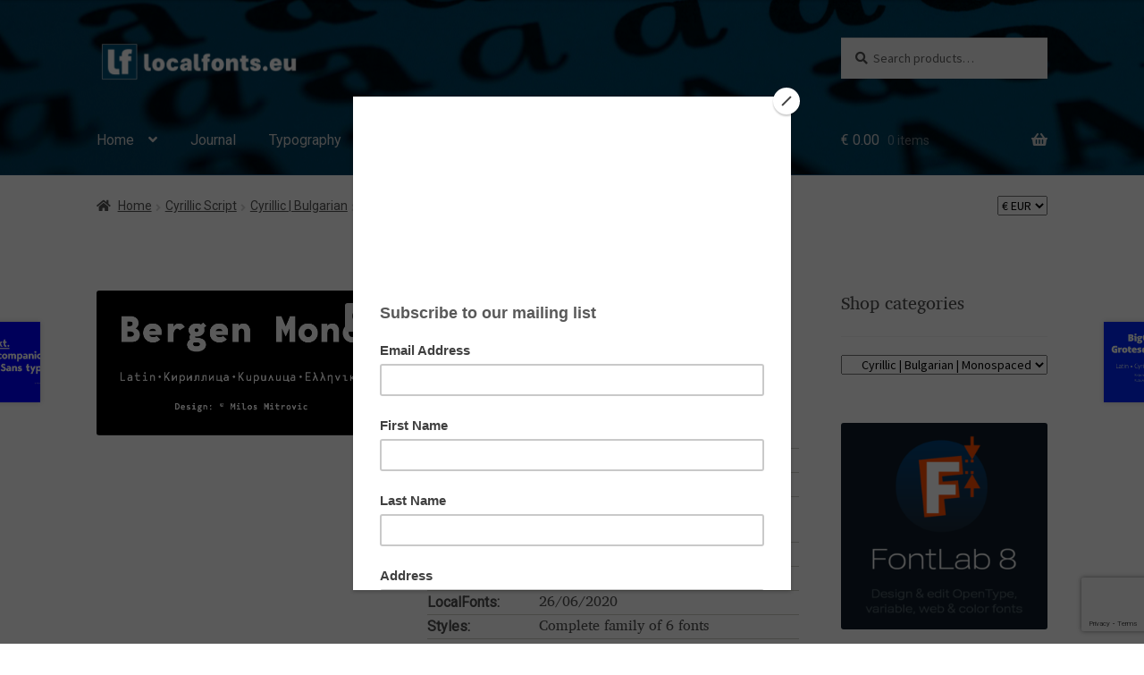

--- FILE ---
content_type: text/html; charset=UTF-8
request_url: https://localfonts.eu/shop/cyrillic-script/bulgarian/cyrillic-bulgarian-monospaced/bergen-mono/
body_size: 84829
content:
<!doctype html>
<html lang="en-US">
<head>
<meta charset="UTF-8">
<meta name="viewport" content="width=device-width, initial-scale=1">
<link rel="profile" href="https://gmpg.org/xfn/11">
<link rel="pingback" href="https://localfonts.eu/xmlrpc.php">
<script>document.documentElement.className = document.documentElement.className + ' yes-js js_active js'</script>
<meta name='robots' content='index, follow, max-image-preview:large, max-snippet:-1, max-video-preview:-1' />
<!-- This site is optimized with the Yoast SEO plugin v26.8 - https://yoast.com/product/yoast-seo-wordpress/ -->
<title>Bergen Mono</title>
<meta name="description" content="Bergen Mono is the latest addition to Bergen font bundle. It’s a monospaced 6 piece font family engineered to speak the language of monospaced world fluently, without losing it’s legibility and distinctive personality of it’s predecessors, Bergen Sans and Bergen Text. It is built to handle most demanding tasks, uncompromisingly, from print to digital. It has Extended Latin, Cyrillic (including Bulgarian character set) and Greek language support included." />
<link rel="canonical" href="https://localfonts.eu/shop/cyrillic-script/bulgarian/cyrillic-bulgarian-monospaced/bergen-mono/" />
<meta property="og:locale" content="en_US" />
<meta property="og:type" content="article" />
<meta property="og:title" content="Bergen Mono" />
<meta property="og:description" content="Bergen Mono is the latest addition to Bergen font bundle. It’s a monospaced 6 piece font family engineered to speak the language of monospaced world fluently, without losing it’s legibility and distinctive personality of it’s predecessors, Bergen Sans and Bergen Text. It is built to handle most demanding tasks, uncompromisingly, from print to digital. It has Extended Latin, Cyrillic (including Bulgarian character set) and Greek language support included." />
<meta property="og:url" content="https://localfonts.eu/shop/cyrillic-script/bulgarian/cyrillic-bulgarian-monospaced/bergen-mono/" />
<meta property="og:site_name" content="Localfonts" />
<meta property="article:modified_time" content="2026-01-26T15:07:47+00:00" />
<meta property="og:image" content="https://localfonts.eu/wp-content/uploads/2019/04/Bergen_Mono_950x475_00.png" />
<meta property="og:image:width" content="1267" />
<meta property="og:image:height" content="634" />
<meta property="og:image:type" content="image/png" />
<meta name="twitter:card" content="summary_large_image" />
<meta name="twitter:title" content="Bergen Mono" />
<meta name="twitter:description" content="Bergen Mono is the latest addition to Bergen font bundle. It’s a monospaced 6 piece font family engineered to speak the language of monospaced world fluently, without losing it’s legibility and distinctive personality of it’s predecessors, Bergen Sans and Bergen Text. It is built to handle most demanding tasks, uncompromisingly, from print to digital. It has Extended Latin, Cyrillic (including Bulgarian character set) and Greek language support included." />
<meta name="twitter:image" content="https://localfonts.eu/wp-content/uploads/2019/04/Bergen_Mono_950x475_00.png" />
<meta name="twitter:label1" content="Est. reading time" />
<meta name="twitter:data1" content="1 minute" />
<script type="application/ld+json" class="yoast-schema-graph">{"@context":"https://schema.org","@graph":[{"@type":"WebPage","@id":"https://localfonts.eu/shop/cyrillic-script/bulgarian/cyrillic-bulgarian-monospaced/bergen-mono/","url":"https://localfonts.eu/shop/cyrillic-script/bulgarian/cyrillic-bulgarian-monospaced/bergen-mono/","name":"Bergen Mono","isPartOf":{"@id":"https://localfonts.eu/#website"},"primaryImageOfPage":{"@id":"https://localfonts.eu/shop/cyrillic-script/bulgarian/cyrillic-bulgarian-monospaced/bergen-mono/#primaryimage"},"image":{"@id":"https://localfonts.eu/shop/cyrillic-script/bulgarian/cyrillic-bulgarian-monospaced/bergen-mono/#primaryimage"},"thumbnailUrl":"https://localfonts.eu/wp-content/uploads/2019/04/Bergen_Mono_950x475_00.png","datePublished":"2020-06-30T12:41:46+00:00","dateModified":"2026-01-26T15:07:47+00:00","description":"Bergen Mono is the latest addition to Bergen font bundle. It’s a monospaced 6 piece font family engineered to speak the language of monospaced world fluently, without losing it’s legibility and distinctive personality of it’s predecessors, Bergen Sans and Bergen Text. It is built to handle most demanding tasks, uncompromisingly, from print to digital. It has Extended Latin, Cyrillic (including Bulgarian character set) and Greek language support included.","breadcrumb":{"@id":"https://localfonts.eu/shop/cyrillic-script/bulgarian/cyrillic-bulgarian-monospaced/bergen-mono/#breadcrumb"},"inLanguage":"en-US","potentialAction":[{"@type":"ReadAction","target":["https://localfonts.eu/shop/cyrillic-script/bulgarian/cyrillic-bulgarian-monospaced/bergen-mono/"]}]},{"@type":"ImageObject","inLanguage":"en-US","@id":"https://localfonts.eu/shop/cyrillic-script/bulgarian/cyrillic-bulgarian-monospaced/bergen-mono/#primaryimage","url":"https://localfonts.eu/wp-content/uploads/2019/04/Bergen_Mono_950x475_00.png","contentUrl":"https://localfonts.eu/wp-content/uploads/2019/04/Bergen_Mono_950x475_00.png","width":1267,"height":634,"caption":"Bergen Mono"},{"@type":"BreadcrumbList","@id":"https://localfonts.eu/shop/cyrillic-script/bulgarian/cyrillic-bulgarian-monospaced/bergen-mono/#breadcrumb","itemListElement":[{"@type":"ListItem","position":1,"name":"Home","item":"https://localfonts.eu/"},{"@type":"ListItem","position":2,"name":"Shop","item":"https://localfonts.eu/"},{"@type":"ListItem","position":3,"name":"Bergen Mono"}]},{"@type":"WebSite","@id":"https://localfonts.eu/#website","url":"https://localfonts.eu/","name":"Localfonts","description":"Fonts | Шрифтове","publisher":{"@id":"https://localfonts.eu/#organization"},"potentialAction":[{"@type":"SearchAction","target":{"@type":"EntryPoint","urlTemplate":"https://localfonts.eu/?s={search_term_string}"},"query-input":{"@type":"PropertyValueSpecification","valueRequired":true,"valueName":"search_term_string"}}],"inLanguage":"en-US"},{"@type":"Organization","@id":"https://localfonts.eu/#organization","name":"LocalFonts","url":"https://localfonts.eu/","logo":{"@type":"ImageObject","inLanguage":"en-US","@id":"https://localfonts.eu/#/schema/logo/image/","url":"https://localfonts.eu/wp-content/uploads/2019/05/LF_logo_512x512px_01.png","contentUrl":"https://localfonts.eu/wp-content/uploads/2019/05/LF_logo_512x512px_01.png","width":512,"height":512,"caption":"LocalFonts"},"image":{"@id":"https://localfonts.eu/#/schema/logo/image/"}}]}</script>
<!-- / Yoast SEO plugin. -->
<link rel='dns-prefetch' href='//www.googletagmanager.com' />
<link rel='dns-prefetch' href='//capi-automation.s3.us-east-2.amazonaws.com' />
<link rel='dns-prefetch' href='//fonts.googleapis.com' />
<link rel='dns-prefetch' href='//use.fontawesome.com' />
<link rel="alternate" title="oEmbed (JSON)" type="application/json+oembed" href="https://localfonts.eu/wp-json/oembed/1.0/embed?url=https%3A%2F%2Flocalfonts.eu%2Fshop%2Fcyrillic-script%2Fbulgarian%2Fcyrillic-bulgarian-monospaced%2Fbergen-mono%2F" />
<link rel="alternate" title="oEmbed (XML)" type="text/xml+oembed" href="https://localfonts.eu/wp-json/oembed/1.0/embed?url=https%3A%2F%2Flocalfonts.eu%2Fshop%2Fcyrillic-script%2Fbulgarian%2Fcyrillic-bulgarian-monospaced%2Fbergen-mono%2F&#038;format=xml" />
<style id='wp-img-auto-sizes-contain-inline-css'>
img:is([sizes=auto i],[sizes^="auto," i]){contain-intrinsic-size:3000px 1500px}
/*# sourceURL=wp-img-auto-sizes-contain-inline-css */
</style>
<link rel='stylesheet' id='simple_tooltips_style-css' href='//localfonts.eu/wp-content/cache/wpfc-minified/8vf71i5n/bqo2x.css' media='all' />
<style id='cf-frontend-style-inline-css'>
@font-face {
font-family: 'Listopad-Regular';
font-style: normal;
font-weight: 400;
font-display: auto;
src: url('https://localfonts.eu/wp-content/uploads/2025/07/Listopad-Regular.ttf') format('truetype');
}
/*# sourceURL=cf-frontend-style-inline-css */
</style>
<style id='wp-emoji-styles-inline-css'>
img.wp-smiley, img.emoji {
display: inline !important;
border: none !important;
box-shadow: none !important;
height: 1em !important;
width: 1em !important;
margin: 0 0.07em !important;
vertical-align: -0.1em !important;
background: none !important;
padding: 0 !important;
}
/*# sourceURL=wp-emoji-styles-inline-css */
</style>
<link rel='stylesheet' id='wp-block-library-css' href='//localfonts.eu/wp-content/cache/wpfc-minified/mouqd839/bqo2x.css' media='all' />
<style id='wp-block-image-inline-css'>
.wp-block-image>a,.wp-block-image>figure>a{display:inline-block}.wp-block-image img{box-sizing:border-box;height:auto;max-width:100%;vertical-align:bottom}@media not (prefers-reduced-motion){.wp-block-image img.hide{visibility:hidden}.wp-block-image img.show{animation:show-content-image .4s}}.wp-block-image[style*=border-radius] img,.wp-block-image[style*=border-radius]>a{border-radius:inherit}.wp-block-image.has-custom-border img{box-sizing:border-box}.wp-block-image.aligncenter{text-align:center}.wp-block-image.alignfull>a,.wp-block-image.alignwide>a{width:100%}.wp-block-image.alignfull img,.wp-block-image.alignwide img{height:auto;width:100%}.wp-block-image .aligncenter,.wp-block-image .alignleft,.wp-block-image .alignright,.wp-block-image.aligncenter,.wp-block-image.alignleft,.wp-block-image.alignright{display:table}.wp-block-image .aligncenter>figcaption,.wp-block-image .alignleft>figcaption,.wp-block-image .alignright>figcaption,.wp-block-image.aligncenter>figcaption,.wp-block-image.alignleft>figcaption,.wp-block-image.alignright>figcaption{caption-side:bottom;display:table-caption}.wp-block-image .alignleft{float:left;margin:.5em 1em .5em 0}.wp-block-image .alignright{float:right;margin:.5em 0 .5em 1em}.wp-block-image .aligncenter{margin-left:auto;margin-right:auto}.wp-block-image :where(figcaption){margin-bottom:1em;margin-top:.5em}.wp-block-image.is-style-circle-mask img{border-radius:9999px}@supports ((-webkit-mask-image:none) or (mask-image:none)) or (-webkit-mask-image:none){.wp-block-image.is-style-circle-mask img{border-radius:0;-webkit-mask-image:url('data:image/svg+xml;utf8,<svg viewBox="0 0 100 100" xmlns="http://www.w3.org/2000/svg"><circle cx="50" cy="50" r="50"/></svg>');mask-image:url('data:image/svg+xml;utf8,<svg viewBox="0 0 100 100" xmlns="http://www.w3.org/2000/svg"><circle cx="50" cy="50" r="50"/></svg>');mask-mode:alpha;-webkit-mask-position:center;mask-position:center;-webkit-mask-repeat:no-repeat;mask-repeat:no-repeat;-webkit-mask-size:contain;mask-size:contain}}:root :where(.wp-block-image.is-style-rounded img,.wp-block-image .is-style-rounded img){border-radius:9999px}.wp-block-image figure{margin:0}.wp-lightbox-container{display:flex;flex-direction:column;position:relative}.wp-lightbox-container img{cursor:zoom-in}.wp-lightbox-container img:hover+button{opacity:1}.wp-lightbox-container button{align-items:center;backdrop-filter:blur(16px) saturate(180%);background-color:#5a5a5a40;border:none;border-radius:4px;cursor:zoom-in;display:flex;height:20px;justify-content:center;opacity:0;padding:0;position:absolute;right:16px;text-align:center;top:16px;width:20px;z-index:100}@media not (prefers-reduced-motion){.wp-lightbox-container button{transition:opacity .2s ease}}.wp-lightbox-container button:focus-visible{outline:3px auto #5a5a5a40;outline:3px auto -webkit-focus-ring-color;outline-offset:3px}.wp-lightbox-container button:hover{cursor:pointer;opacity:1}.wp-lightbox-container button:focus{opacity:1}.wp-lightbox-container button:focus,.wp-lightbox-container button:hover,.wp-lightbox-container button:not(:hover):not(:active):not(.has-background){background-color:#5a5a5a40;border:none}.wp-lightbox-overlay{box-sizing:border-box;cursor:zoom-out;height:100vh;left:0;overflow:hidden;position:fixed;top:0;visibility:hidden;width:100%;z-index:100000}.wp-lightbox-overlay .close-button{align-items:center;cursor:pointer;display:flex;justify-content:center;min-height:40px;min-width:40px;padding:0;position:absolute;right:calc(env(safe-area-inset-right) + 16px);top:calc(env(safe-area-inset-top) + 16px);z-index:5000000}.wp-lightbox-overlay .close-button:focus,.wp-lightbox-overlay .close-button:hover,.wp-lightbox-overlay .close-button:not(:hover):not(:active):not(.has-background){background:none;border:none}.wp-lightbox-overlay .lightbox-image-container{height:var(--wp--lightbox-container-height);left:50%;overflow:hidden;position:absolute;top:50%;transform:translate(-50%,-50%);transform-origin:top left;width:var(--wp--lightbox-container-width);z-index:9999999999}.wp-lightbox-overlay .wp-block-image{align-items:center;box-sizing:border-box;display:flex;height:100%;justify-content:center;margin:0;position:relative;transform-origin:0 0;width:100%;z-index:3000000}.wp-lightbox-overlay .wp-block-image img{height:var(--wp--lightbox-image-height);min-height:var(--wp--lightbox-image-height);min-width:var(--wp--lightbox-image-width);width:var(--wp--lightbox-image-width)}.wp-lightbox-overlay .wp-block-image figcaption{display:none}.wp-lightbox-overlay button{background:none;border:none}.wp-lightbox-overlay .scrim{background-color:#fff;height:100%;opacity:.9;position:absolute;width:100%;z-index:2000000}.wp-lightbox-overlay.active{visibility:visible}@media not (prefers-reduced-motion){.wp-lightbox-overlay.active{animation:turn-on-visibility .25s both}.wp-lightbox-overlay.active img{animation:turn-on-visibility .35s both}.wp-lightbox-overlay.show-closing-animation:not(.active){animation:turn-off-visibility .35s both}.wp-lightbox-overlay.show-closing-animation:not(.active) img{animation:turn-off-visibility .25s both}.wp-lightbox-overlay.zoom.active{animation:none;opacity:1;visibility:visible}.wp-lightbox-overlay.zoom.active .lightbox-image-container{animation:lightbox-zoom-in .4s}.wp-lightbox-overlay.zoom.active .lightbox-image-container img{animation:none}.wp-lightbox-overlay.zoom.active .scrim{animation:turn-on-visibility .4s forwards}.wp-lightbox-overlay.zoom.show-closing-animation:not(.active){animation:none}.wp-lightbox-overlay.zoom.show-closing-animation:not(.active) .lightbox-image-container{animation:lightbox-zoom-out .4s}.wp-lightbox-overlay.zoom.show-closing-animation:not(.active) .lightbox-image-container img{animation:none}.wp-lightbox-overlay.zoom.show-closing-animation:not(.active) .scrim{animation:turn-off-visibility .4s forwards}}@keyframes show-content-image{0%{visibility:hidden}99%{visibility:hidden}to{visibility:visible}}@keyframes turn-on-visibility{0%{opacity:0}to{opacity:1}}@keyframes turn-off-visibility{0%{opacity:1;visibility:visible}99%{opacity:0;visibility:visible}to{opacity:0;visibility:hidden}}@keyframes lightbox-zoom-in{0%{transform:translate(calc((-100vw + var(--wp--lightbox-scrollbar-width))/2 + var(--wp--lightbox-initial-left-position)),calc(-50vh + var(--wp--lightbox-initial-top-position))) scale(var(--wp--lightbox-scale))}to{transform:translate(-50%,-50%) scale(1)}}@keyframes lightbox-zoom-out{0%{transform:translate(-50%,-50%) scale(1);visibility:visible}99%{visibility:visible}to{transform:translate(calc((-100vw + var(--wp--lightbox-scrollbar-width))/2 + var(--wp--lightbox-initial-left-position)),calc(-50vh + var(--wp--lightbox-initial-top-position))) scale(var(--wp--lightbox-scale));visibility:hidden}}
/*# sourceURL=https://localfonts.eu/wp-includes/blocks/image/style.min.css */
</style>
<style id='wp-block-image-theme-inline-css'>
:root :where(.wp-block-image figcaption){color:#555;font-size:13px;text-align:center}.is-dark-theme :root :where(.wp-block-image figcaption){color:#ffffffa6}.wp-block-image{margin:0 0 1em}
/*# sourceURL=https://localfonts.eu/wp-includes/blocks/image/theme.min.css */
</style>
<style id='global-styles-inline-css'>
:root{--wp--preset--aspect-ratio--square: 1;--wp--preset--aspect-ratio--4-3: 4/3;--wp--preset--aspect-ratio--3-4: 3/4;--wp--preset--aspect-ratio--3-2: 3/2;--wp--preset--aspect-ratio--2-3: 2/3;--wp--preset--aspect-ratio--16-9: 16/9;--wp--preset--aspect-ratio--9-16: 9/16;--wp--preset--color--black: #000000;--wp--preset--color--cyan-bluish-gray: #abb8c3;--wp--preset--color--white: #ffffff;--wp--preset--color--pale-pink: #f78da7;--wp--preset--color--vivid-red: #cf2e2e;--wp--preset--color--luminous-vivid-orange: #ff6900;--wp--preset--color--luminous-vivid-amber: #fcb900;--wp--preset--color--light-green-cyan: #7bdcb5;--wp--preset--color--vivid-green-cyan: #00d084;--wp--preset--color--pale-cyan-blue: #8ed1fc;--wp--preset--color--vivid-cyan-blue: #0693e3;--wp--preset--color--vivid-purple: #9b51e0;--wp--preset--gradient--vivid-cyan-blue-to-vivid-purple: linear-gradient(135deg,rgb(6,147,227) 0%,rgb(155,81,224) 100%);--wp--preset--gradient--light-green-cyan-to-vivid-green-cyan: linear-gradient(135deg,rgb(122,220,180) 0%,rgb(0,208,130) 100%);--wp--preset--gradient--luminous-vivid-amber-to-luminous-vivid-orange: linear-gradient(135deg,rgb(252,185,0) 0%,rgb(255,105,0) 100%);--wp--preset--gradient--luminous-vivid-orange-to-vivid-red: linear-gradient(135deg,rgb(255,105,0) 0%,rgb(207,46,46) 100%);--wp--preset--gradient--very-light-gray-to-cyan-bluish-gray: linear-gradient(135deg,rgb(238,238,238) 0%,rgb(169,184,195) 100%);--wp--preset--gradient--cool-to-warm-spectrum: linear-gradient(135deg,rgb(74,234,220) 0%,rgb(151,120,209) 20%,rgb(207,42,186) 40%,rgb(238,44,130) 60%,rgb(251,105,98) 80%,rgb(254,248,76) 100%);--wp--preset--gradient--blush-light-purple: linear-gradient(135deg,rgb(255,206,236) 0%,rgb(152,150,240) 100%);--wp--preset--gradient--blush-bordeaux: linear-gradient(135deg,rgb(254,205,165) 0%,rgb(254,45,45) 50%,rgb(107,0,62) 100%);--wp--preset--gradient--luminous-dusk: linear-gradient(135deg,rgb(255,203,112) 0%,rgb(199,81,192) 50%,rgb(65,88,208) 100%);--wp--preset--gradient--pale-ocean: linear-gradient(135deg,rgb(255,245,203) 0%,rgb(182,227,212) 50%,rgb(51,167,181) 100%);--wp--preset--gradient--electric-grass: linear-gradient(135deg,rgb(202,248,128) 0%,rgb(113,206,126) 100%);--wp--preset--gradient--midnight: linear-gradient(135deg,rgb(2,3,129) 0%,rgb(40,116,252) 100%);--wp--preset--font-size--small: 14px;--wp--preset--font-size--medium: 23px;--wp--preset--font-size--large: 26px;--wp--preset--font-size--x-large: 42px;--wp--preset--font-size--normal: 16px;--wp--preset--font-size--huge: 37px;--wp--preset--spacing--20: 0.44rem;--wp--preset--spacing--30: 0.67rem;--wp--preset--spacing--40: 1rem;--wp--preset--spacing--50: 1.5rem;--wp--preset--spacing--60: 2.25rem;--wp--preset--spacing--70: 3.38rem;--wp--preset--spacing--80: 5.06rem;--wp--preset--shadow--natural: 6px 6px 9px rgba(0, 0, 0, 0.2);--wp--preset--shadow--deep: 12px 12px 50px rgba(0, 0, 0, 0.4);--wp--preset--shadow--sharp: 6px 6px 0px rgba(0, 0, 0, 0.2);--wp--preset--shadow--outlined: 6px 6px 0px -3px rgb(255, 255, 255), 6px 6px rgb(0, 0, 0);--wp--preset--shadow--crisp: 6px 6px 0px rgb(0, 0, 0);}:root :where(.is-layout-flow) > :first-child{margin-block-start: 0;}:root :where(.is-layout-flow) > :last-child{margin-block-end: 0;}:root :where(.is-layout-flow) > *{margin-block-start: 24px;margin-block-end: 0;}:root :where(.is-layout-constrained) > :first-child{margin-block-start: 0;}:root :where(.is-layout-constrained) > :last-child{margin-block-end: 0;}:root :where(.is-layout-constrained) > *{margin-block-start: 24px;margin-block-end: 0;}:root :where(.is-layout-flex){gap: 24px;}:root :where(.is-layout-grid){gap: 24px;}body .is-layout-flex{display: flex;}.is-layout-flex{flex-wrap: wrap;align-items: center;}.is-layout-flex > :is(*, div){margin: 0;}body .is-layout-grid{display: grid;}.is-layout-grid > :is(*, div){margin: 0;}.has-black-color{color: var(--wp--preset--color--black) !important;}.has-cyan-bluish-gray-color{color: var(--wp--preset--color--cyan-bluish-gray) !important;}.has-white-color{color: var(--wp--preset--color--white) !important;}.has-pale-pink-color{color: var(--wp--preset--color--pale-pink) !important;}.has-vivid-red-color{color: var(--wp--preset--color--vivid-red) !important;}.has-luminous-vivid-orange-color{color: var(--wp--preset--color--luminous-vivid-orange) !important;}.has-luminous-vivid-amber-color{color: var(--wp--preset--color--luminous-vivid-amber) !important;}.has-light-green-cyan-color{color: var(--wp--preset--color--light-green-cyan) !important;}.has-vivid-green-cyan-color{color: var(--wp--preset--color--vivid-green-cyan) !important;}.has-pale-cyan-blue-color{color: var(--wp--preset--color--pale-cyan-blue) !important;}.has-vivid-cyan-blue-color{color: var(--wp--preset--color--vivid-cyan-blue) !important;}.has-vivid-purple-color{color: var(--wp--preset--color--vivid-purple) !important;}.has-black-background-color{background-color: var(--wp--preset--color--black) !important;}.has-cyan-bluish-gray-background-color{background-color: var(--wp--preset--color--cyan-bluish-gray) !important;}.has-white-background-color{background-color: var(--wp--preset--color--white) !important;}.has-pale-pink-background-color{background-color: var(--wp--preset--color--pale-pink) !important;}.has-vivid-red-background-color{background-color: var(--wp--preset--color--vivid-red) !important;}.has-luminous-vivid-orange-background-color{background-color: var(--wp--preset--color--luminous-vivid-orange) !important;}.has-luminous-vivid-amber-background-color{background-color: var(--wp--preset--color--luminous-vivid-amber) !important;}.has-light-green-cyan-background-color{background-color: var(--wp--preset--color--light-green-cyan) !important;}.has-vivid-green-cyan-background-color{background-color: var(--wp--preset--color--vivid-green-cyan) !important;}.has-pale-cyan-blue-background-color{background-color: var(--wp--preset--color--pale-cyan-blue) !important;}.has-vivid-cyan-blue-background-color{background-color: var(--wp--preset--color--vivid-cyan-blue) !important;}.has-vivid-purple-background-color{background-color: var(--wp--preset--color--vivid-purple) !important;}.has-black-border-color{border-color: var(--wp--preset--color--black) !important;}.has-cyan-bluish-gray-border-color{border-color: var(--wp--preset--color--cyan-bluish-gray) !important;}.has-white-border-color{border-color: var(--wp--preset--color--white) !important;}.has-pale-pink-border-color{border-color: var(--wp--preset--color--pale-pink) !important;}.has-vivid-red-border-color{border-color: var(--wp--preset--color--vivid-red) !important;}.has-luminous-vivid-orange-border-color{border-color: var(--wp--preset--color--luminous-vivid-orange) !important;}.has-luminous-vivid-amber-border-color{border-color: var(--wp--preset--color--luminous-vivid-amber) !important;}.has-light-green-cyan-border-color{border-color: var(--wp--preset--color--light-green-cyan) !important;}.has-vivid-green-cyan-border-color{border-color: var(--wp--preset--color--vivid-green-cyan) !important;}.has-pale-cyan-blue-border-color{border-color: var(--wp--preset--color--pale-cyan-blue) !important;}.has-vivid-cyan-blue-border-color{border-color: var(--wp--preset--color--vivid-cyan-blue) !important;}.has-vivid-purple-border-color{border-color: var(--wp--preset--color--vivid-purple) !important;}.has-vivid-cyan-blue-to-vivid-purple-gradient-background{background: var(--wp--preset--gradient--vivid-cyan-blue-to-vivid-purple) !important;}.has-light-green-cyan-to-vivid-green-cyan-gradient-background{background: var(--wp--preset--gradient--light-green-cyan-to-vivid-green-cyan) !important;}.has-luminous-vivid-amber-to-luminous-vivid-orange-gradient-background{background: var(--wp--preset--gradient--luminous-vivid-amber-to-luminous-vivid-orange) !important;}.has-luminous-vivid-orange-to-vivid-red-gradient-background{background: var(--wp--preset--gradient--luminous-vivid-orange-to-vivid-red) !important;}.has-very-light-gray-to-cyan-bluish-gray-gradient-background{background: var(--wp--preset--gradient--very-light-gray-to-cyan-bluish-gray) !important;}.has-cool-to-warm-spectrum-gradient-background{background: var(--wp--preset--gradient--cool-to-warm-spectrum) !important;}.has-blush-light-purple-gradient-background{background: var(--wp--preset--gradient--blush-light-purple) !important;}.has-blush-bordeaux-gradient-background{background: var(--wp--preset--gradient--blush-bordeaux) !important;}.has-luminous-dusk-gradient-background{background: var(--wp--preset--gradient--luminous-dusk) !important;}.has-pale-ocean-gradient-background{background: var(--wp--preset--gradient--pale-ocean) !important;}.has-electric-grass-gradient-background{background: var(--wp--preset--gradient--electric-grass) !important;}.has-midnight-gradient-background{background: var(--wp--preset--gradient--midnight) !important;}.has-small-font-size{font-size: var(--wp--preset--font-size--small) !important;}.has-medium-font-size{font-size: var(--wp--preset--font-size--medium) !important;}.has-large-font-size{font-size: var(--wp--preset--font-size--large) !important;}.has-x-large-font-size{font-size: var(--wp--preset--font-size--x-large) !important;}
/*# sourceURL=global-styles-inline-css */
</style>
<style id='classic-theme-styles-inline-css'>
/*! This file is auto-generated */
.wp-block-button__link{color:#fff;background-color:#32373c;border-radius:9999px;box-shadow:none;text-decoration:none;padding:calc(.667em + 2px) calc(1.333em + 2px);font-size:1.125em}.wp-block-file__button{background:#32373c;color:#fff;text-decoration:none}
/*# sourceURL=/wp-includes/css/classic-themes.min.css */
</style>
<link rel='stylesheet' id='storefront-gutenberg-blocks-css' href='//localfonts.eu/wp-content/cache/wpfc-minified/20davqc/bqo2x.css' media='all' />
<style id='storefront-gutenberg-blocks-inline-css'>
.wp-block-button__link:not(.has-text-color) {
color: #333333;
}
.wp-block-button__link:not(.has-text-color):hover,
.wp-block-button__link:not(.has-text-color):focus,
.wp-block-button__link:not(.has-text-color):active {
color: #333333;
}
.wp-block-button__link:not(.has-background) {
background-color: #eeeeee;
}
.wp-block-button__link:not(.has-background):hover,
.wp-block-button__link:not(.has-background):focus,
.wp-block-button__link:not(.has-background):active {
border-color: #d5d5d5;
background-color: #d5d5d5;
}
.wc-block-grid__products .wc-block-grid__product .wp-block-button__link {
background-color: #eeeeee;
border-color: #eeeeee;
color: #333333;
}
.wp-block-quote footer,
.wp-block-quote cite,
.wp-block-quote__citation {
color: #4f4f4f;
}
.wp-block-pullquote cite,
.wp-block-pullquote footer,
.wp-block-pullquote__citation {
color: #4f4f4f;
}
.wp-block-image figcaption {
color: #4f4f4f;
}
.wp-block-separator.is-style-dots::before {
color: #333333;
}
.wp-block-file a.wp-block-file__button {
color: #333333;
background-color: #eeeeee;
border-color: #eeeeee;
}
.wp-block-file a.wp-block-file__button:hover,
.wp-block-file a.wp-block-file__button:focus,
.wp-block-file a.wp-block-file__button:active {
color: #333333;
background-color: #d5d5d5;
}
.wp-block-code,
.wp-block-preformatted pre {
color: #4f4f4f;
}
.wp-block-table:not( .has-background ):not( .is-style-stripes ) tbody tr:nth-child(2n) td {
background-color: #fdfdfd;
}
.wp-block-cover .wp-block-cover__inner-container h1:not(.has-text-color),
.wp-block-cover .wp-block-cover__inner-container h2:not(.has-text-color),
.wp-block-cover .wp-block-cover__inner-container h3:not(.has-text-color),
.wp-block-cover .wp-block-cover__inner-container h4:not(.has-text-color),
.wp-block-cover .wp-block-cover__inner-container h5:not(.has-text-color),
.wp-block-cover .wp-block-cover__inner-container h6:not(.has-text-color) {
color: #000000;
}
div.wc-block-components-price-slider__range-input-progress,
.rtl .wc-block-components-price-slider__range-input-progress {
--range-color: #7f7f7f;
}
/* Target only IE11 */
@media all and (-ms-high-contrast: none), (-ms-high-contrast: active) {
.wc-block-components-price-slider__range-input-progress {
background: #7f7f7f;
}
}
.wc-block-components-button:not(.is-link) {
background-color: #333333;
color: #ffffff;
}
.wc-block-components-button:not(.is-link):hover,
.wc-block-components-button:not(.is-link):focus,
.wc-block-components-button:not(.is-link):active {
background-color: #1a1a1a;
color: #ffffff;
}
.wc-block-components-button:not(.is-link):disabled {
background-color: #333333;
color: #ffffff;
}
.wc-block-cart__submit-container {
background-color: #ffffff;
}
.wc-block-cart__submit-container::before {
color: rgba(220,220,220,0.5);
}
.wc-block-components-order-summary-item__quantity {
background-color: #ffffff;
border-color: #4f4f4f;
box-shadow: 0 0 0 2px #ffffff;
color: #4f4f4f;
}
/*# sourceURL=storefront-gutenberg-blocks-inline-css */
</style>
<link rel='stylesheet' id='wpos-magnific-style-css' href='//localfonts.eu/wp-content/cache/wpfc-minified/7aiun5w4/bqo2x.css' media='all' />
<link rel='stylesheet' id='wpos-slick-style-css' href='//localfonts.eu/wp-content/cache/wpfc-minified/kpng1j66/bqo2x.css' media='all' />
<link rel='stylesheet' id='wp-igsp-public-css-css' href='//localfonts.eu/wp-content/cache/wpfc-minified/k9zb15my/bqo2x.css' media='all' />
<link rel='stylesheet' id='wc-captcha-frontend-css' href='//localfonts.eu/wp-content/cache/wpfc-minified/d2nxx08s/bqo2x.css' media='all' />
<link rel='stylesheet' id='photoswipe-css' href='//localfonts.eu/wp-content/cache/wpfc-minified/moanwsdu/bqo2x.css' media='all' />
<link rel='stylesheet' id='photoswipe-default-skin-css' href='//localfonts.eu/wp-content/cache/wpfc-minified/lp3tzdn4/bqo2x.css' media='all' />
<style id='woocommerce-inline-inline-css'>
.woocommerce form .form-row .required { visibility: visible; }
/*# sourceURL=woocommerce-inline-inline-css */
</style>
<link rel='stylesheet' id='ivory-search-styles-css' href='//localfonts.eu/wp-content/cache/wpfc-minified/1njo5ej9/bqo2x.css' media='all' />
<link rel='stylesheet' id='select2-css' href='//localfonts.eu/wp-content/cache/wpfc-minified/l09cbx6h/bqo2x.css' media='all' />
<link rel='stylesheet' id='marketking_main_style-css' href='//localfonts.eu/wp-content/cache/wpfc-minified/7xsi09se/bqo2x.css' media='all' />
<link rel='stylesheet' id='dashicons-css' href='//localfonts.eu/wp-content/cache/wpfc-minified/fai2i1g/bqo2x.css' media='all' />
<style id='dashicons-inline-css'>
[data-font="Dashicons"]:before {font-family: 'Dashicons' !important;content: attr(data-icon) !important;speak: none !important;font-weight: normal !important;font-variant: normal !important;text-transform: none !important;line-height: 1 !important;font-style: normal !important;-webkit-font-smoothing: antialiased !important;-moz-osx-font-smoothing: grayscale !important;}
/*# sourceURL=dashicons-inline-css */
</style>
<link rel='stylesheet' id='jquery-selectBox-css' href='//localfonts.eu/wp-content/cache/wpfc-minified/10iliv1n/bqo2x.css' media='all' />
<link rel='stylesheet' id='woocommerce_prettyPhoto_css-css' href='//localfonts.eu/wp-content/cache/wpfc-minified/8j1nctpz/bqo2x.css' media='all' />
<link rel='stylesheet' id='yith-wcwl-main-css' href='//localfonts.eu/wp-content/cache/wpfc-minified/lljpangs/bqo2x.css' media='all' />
<style id='yith-wcwl-main-inline-css'>
:root { --color-add-to-wishlist-background: #333333; --color-add-to-wishlist-text: #FFFFFF; --color-add-to-wishlist-border: #333333; --color-add-to-wishlist-background-hover: #333333; --color-add-to-wishlist-text-hover: #FFFFFF; --color-add-to-wishlist-border-hover: #333333; --rounded-corners-radius: 16px; --add-to-cart-rounded-corners-radius: 16px; --color-headers-background: #F4F4F4; --feedback-duration: 3s } 
:root { --color-add-to-wishlist-background: #333333; --color-add-to-wishlist-text: #FFFFFF; --color-add-to-wishlist-border: #333333; --color-add-to-wishlist-background-hover: #333333; --color-add-to-wishlist-text-hover: #FFFFFF; --color-add-to-wishlist-border-hover: #333333; --rounded-corners-radius: 16px; --add-to-cart-rounded-corners-radius: 16px; --color-headers-background: #F4F4F4; --feedback-duration: 3s } 
/*# sourceURL=yith-wcwl-main-inline-css */
</style>
<link rel='stylesheet' id='yith-wcwl-theme-css' href='//localfonts.eu/wp-content/cache/wpfc-minified/1f95ed0y/bqo2x.css' media='all' />
<link rel='stylesheet' id='storefront-style-css' href='//localfonts.eu/wp-content/cache/wpfc-minified/loyqok9g/bqo2x.css' media='all' />
<style id='storefront-style-inline-css'>
#woocommerce-payments-multi-currency-storefront-widget {
float: right;
}
#woocommerce-payments-multi-currency-storefront-widget form {
margin: 0;
}
.main-navigation ul li a,
.site-title a,
ul.menu li a,
.site-branding h1 a,
button.menu-toggle,
button.menu-toggle:hover,
.handheld-navigation .dropdown-toggle {
color: #d1d1d1;
}
button.menu-toggle,
button.menu-toggle:hover {
border-color: #d1d1d1;
}
.main-navigation ul li a:hover,
.main-navigation ul li:hover > a,
.site-title a:hover,
.site-header ul.menu li.current-menu-item > a {
color: #ffffff;
}
table:not( .has-background ) th {
background-color: #f8f8f8;
}
table:not( .has-background ) tbody td {
background-color: #fdfdfd;
}
table:not( .has-background ) tbody tr:nth-child(2n) td,
fieldset,
fieldset legend {
background-color: #fbfbfb;
}
.site-header,
.secondary-navigation ul ul,
.main-navigation ul.menu > li.menu-item-has-children:after,
.secondary-navigation ul.menu ul,
.storefront-handheld-footer-bar,
.storefront-handheld-footer-bar ul li > a,
.storefront-handheld-footer-bar ul li.search .site-search,
button.menu-toggle,
button.menu-toggle:hover {
background-color: #005076;
}
p.site-description,
.site-header,
.storefront-handheld-footer-bar {
color: #ffffff;
}
button.menu-toggle:after,
button.menu-toggle:before,
button.menu-toggle span:before {
background-color: #d1d1d1;
}
h1, h2, h3, h4, h5, h6, .wc-block-grid__product-title {
color: #333333;
}
.widget h1 {
border-bottom-color: #333333;
}
body,
.secondary-navigation a {
color: #4f4f4f;
}
.widget-area .widget a,
.hentry .entry-header .posted-on a,
.hentry .entry-header .post-author a,
.hentry .entry-header .post-comments a,
.hentry .entry-header .byline a {
color: #545454;
}
a {
color: #7f7f7f;
}
a:focus,
button:focus,
.button.alt:focus,
input:focus,
textarea:focus,
input[type="button"]:focus,
input[type="reset"]:focus,
input[type="submit"]:focus,
input[type="email"]:focus,
input[type="tel"]:focus,
input[type="url"]:focus,
input[type="password"]:focus,
input[type="search"]:focus {
outline-color: #7f7f7f;
}
button, input[type="button"], input[type="reset"], input[type="submit"], .button, .widget a.button {
background-color: #eeeeee;
border-color: #eeeeee;
color: #333333;
}
button:hover, input[type="button"]:hover, input[type="reset"]:hover, input[type="submit"]:hover, .button:hover, .widget a.button:hover {
background-color: #d5d5d5;
border-color: #d5d5d5;
color: #333333;
}
button.alt, input[type="button"].alt, input[type="reset"].alt, input[type="submit"].alt, .button.alt, .widget-area .widget a.button.alt {
background-color: #333333;
border-color: #333333;
color: #ffffff;
}
button.alt:hover, input[type="button"].alt:hover, input[type="reset"].alt:hover, input[type="submit"].alt:hover, .button.alt:hover, .widget-area .widget a.button.alt:hover {
background-color: #1a1a1a;
border-color: #1a1a1a;
color: #ffffff;
}
.pagination .page-numbers li .page-numbers.current {
background-color: #e6e6e6;
color: #454545;
}
#comments .comment-list .comment-content .comment-text {
background-color: #f8f8f8;
}
.site-footer {
background-color: #f0f0f0;
color: #6d6d6d;
}
.site-footer a:not(.button):not(.components-button) {
color: #333333;
}
.site-footer .storefront-handheld-footer-bar a:not(.button):not(.components-button) {
color: #d1d1d1;
}
.site-footer h1, .site-footer h2, .site-footer h3, .site-footer h4, .site-footer h5, .site-footer h6, .site-footer .widget .widget-title, .site-footer .widget .widgettitle {
color: #333333;
}
.page-template-template-homepage.has-post-thumbnail .type-page.has-post-thumbnail .entry-title {
color: #000000;
}
.page-template-template-homepage.has-post-thumbnail .type-page.has-post-thumbnail .entry-content {
color: #000000;
}
@media screen and ( min-width: 768px ) {
.secondary-navigation ul.menu a:hover {
color: #ffffff;
}
.secondary-navigation ul.menu a {
color: #ffffff;
}
.main-navigation ul.menu ul.sub-menu,
.main-navigation ul.nav-menu ul.children {
background-color: #004167;
}
.site-header {
border-bottom-color: #004167;
}
}
/*# sourceURL=storefront-style-inline-css */
</style>
<link rel='stylesheet' id='storefront-icons-css' href='//localfonts.eu/wp-content/cache/wpfc-minified/knesu1gx/bqo2x.css' media='all' />
<link rel='stylesheet' id='storefront-fonts-css' href='https://fonts.googleapis.com/css?family=Source+Sans+Pro%3A400%2C300%2C300italic%2C400italic%2C600%2C700%2C900&#038;subset=latin%2Clatin-ext&#038;ver=4.6.2' media='all' />
<link rel='stylesheet' id='fo-fonts-declaration-css' href='//localfonts.eu/wp-content/cache/wpfc-minified/9itry864/bqo2x.css' media='all' />
<link rel='stylesheet' id='fo-fonts-elements-css' href='//localfonts.eu/wp-content/cache/wpfc-minified/jpu7iu5p/bqo2x.css' media='all' />
<link rel='stylesheet' id='bfa-font-awesome-css' href='https://use.fontawesome.com/releases/v5.15.4/css/all.css?ver=2.0.3' media='all' />
<link rel='stylesheet' id='bfa-font-awesome-v4-shim-css' href='https://use.fontawesome.com/releases/v5.15.4/css/v4-shims.css?ver=2.0.3' media='all' />
<style id='bfa-font-awesome-v4-shim-inline-css'>
@font-face {
font-family: 'FontAwesome';
src: url('https://use.fontawesome.com/releases/v5.15.4/webfonts/fa-brands-400.eot'),
url('https://use.fontawesome.com/releases/v5.15.4/webfonts/fa-brands-400.eot?#iefix') format('embedded-opentype'),
url('https://use.fontawesome.com/releases/v5.15.4/webfonts/fa-brands-400.woff2') format('woff2'),
url('https://use.fontawesome.com/releases/v5.15.4/webfonts/fa-brands-400.woff') format('woff'),
url('https://use.fontawesome.com/releases/v5.15.4/webfonts/fa-brands-400.ttf') format('truetype'),
url('https://use.fontawesome.com/releases/v5.15.4/webfonts/fa-brands-400.svg#fontawesome') format('svg');
}
@font-face {
font-family: 'FontAwesome';
src: url('https://use.fontawesome.com/releases/v5.15.4/webfonts/fa-solid-900.eot'),
url('https://use.fontawesome.com/releases/v5.15.4/webfonts/fa-solid-900.eot?#iefix') format('embedded-opentype'),
url('https://use.fontawesome.com/releases/v5.15.4/webfonts/fa-solid-900.woff2') format('woff2'),
url('https://use.fontawesome.com/releases/v5.15.4/webfonts/fa-solid-900.woff') format('woff'),
url('https://use.fontawesome.com/releases/v5.15.4/webfonts/fa-solid-900.ttf') format('truetype'),
url('https://use.fontawesome.com/releases/v5.15.4/webfonts/fa-solid-900.svg#fontawesome') format('svg');
}
@font-face {
font-family: 'FontAwesome';
src: url('https://use.fontawesome.com/releases/v5.15.4/webfonts/fa-regular-400.eot'),
url('https://use.fontawesome.com/releases/v5.15.4/webfonts/fa-regular-400.eot?#iefix') format('embedded-opentype'),
url('https://use.fontawesome.com/releases/v5.15.4/webfonts/fa-regular-400.woff2') format('woff2'),
url('https://use.fontawesome.com/releases/v5.15.4/webfonts/fa-regular-400.woff') format('woff'),
url('https://use.fontawesome.com/releases/v5.15.4/webfonts/fa-regular-400.ttf') format('truetype'),
url('https://use.fontawesome.com/releases/v5.15.4/webfonts/fa-regular-400.svg#fontawesome') format('svg');
unicode-range: U+F004-F005,U+F007,U+F017,U+F022,U+F024,U+F02E,U+F03E,U+F044,U+F057-F059,U+F06E,U+F070,U+F075,U+F07B-F07C,U+F080,U+F086,U+F089,U+F094,U+F09D,U+F0A0,U+F0A4-F0A7,U+F0C5,U+F0C7-F0C8,U+F0E0,U+F0EB,U+F0F3,U+F0F8,U+F0FE,U+F111,U+F118-F11A,U+F11C,U+F133,U+F144,U+F146,U+F14A,U+F14D-F14E,U+F150-F152,U+F15B-F15C,U+F164-F165,U+F185-F186,U+F191-F192,U+F1AD,U+F1C1-F1C9,U+F1CD,U+F1D8,U+F1E3,U+F1EA,U+F1F6,U+F1F9,U+F20A,U+F247-F249,U+F24D,U+F254-F25B,U+F25D,U+F267,U+F271-F274,U+F279,U+F28B,U+F28D,U+F2B5-F2B6,U+F2B9,U+F2BB,U+F2BD,U+F2C1-F2C2,U+F2D0,U+F2D2,U+F2DC,U+F2ED,U+F328,U+F358-F35B,U+F3A5,U+F3D1,U+F410,U+F4AD;
}
/*# sourceURL=bfa-font-awesome-v4-shim-inline-css */
</style>
<link rel='stylesheet' id='storefront-woocommerce-style-css' href='//localfonts.eu/wp-content/cache/wpfc-minified/48w6xg/bqo2x.css' media='all' />
<style id='storefront-woocommerce-style-inline-css'>
@font-face {
font-family: star;
src: url(https://localfonts.eu/wp-content/plugins/woocommerce/assets/fonts/star.eot);
src:
url(https://localfonts.eu/wp-content/plugins/woocommerce/assets/fonts/star.eot?#iefix) format("embedded-opentype"),
url(https://localfonts.eu/wp-content/plugins/woocommerce/assets/fonts/star.woff) format("woff"),
url(https://localfonts.eu/wp-content/plugins/woocommerce/assets/fonts/star.ttf) format("truetype"),
url(https://localfonts.eu/wp-content/plugins/woocommerce/assets/fonts/star.svg#star) format("svg");
font-weight: 400;
font-style: normal;
}
@font-face {
font-family: WooCommerce;
src: url(https://localfonts.eu/wp-content/plugins/woocommerce/assets/fonts/WooCommerce.eot);
src:
url(https://localfonts.eu/wp-content/plugins/woocommerce/assets/fonts/WooCommerce.eot?#iefix) format("embedded-opentype"),
url(https://localfonts.eu/wp-content/plugins/woocommerce/assets/fonts/WooCommerce.woff) format("woff"),
url(https://localfonts.eu/wp-content/plugins/woocommerce/assets/fonts/WooCommerce.ttf) format("truetype"),
url(https://localfonts.eu/wp-content/plugins/woocommerce/assets/fonts/WooCommerce.svg#WooCommerce) format("svg");
font-weight: 400;
font-style: normal;
}
a.cart-contents,
.site-header-cart .widget_shopping_cart a {
color: #d1d1d1;
}
a.cart-contents:hover,
.site-header-cart .widget_shopping_cart a:hover,
.site-header-cart:hover > li > a {
color: #ffffff;
}
table.cart td.product-remove,
table.cart td.actions {
border-top-color: #ffffff;
}
.storefront-handheld-footer-bar ul li.cart .count {
background-color: #d1d1d1;
color: #005076;
border-color: #005076;
}
.woocommerce-tabs ul.tabs li.active a,
ul.products li.product .price,
.onsale,
.wc-block-grid__product-onsale,
.widget_search form:before,
.widget_product_search form:before {
color: #4f4f4f;
}
.woocommerce-breadcrumb a,
a.woocommerce-review-link,
.product_meta a {
color: #545454;
}
.wc-block-grid__product-onsale,
.onsale {
border-color: #4f4f4f;
}
.star-rating span:before,
.quantity .plus, .quantity .minus,
p.stars a:hover:after,
p.stars a:after,
.star-rating span:before,
#payment .payment_methods li input[type=radio]:first-child:checked+label:before {
color: #7f7f7f;
}
.widget_price_filter .ui-slider .ui-slider-range,
.widget_price_filter .ui-slider .ui-slider-handle {
background-color: #7f7f7f;
}
.order_details {
background-color: #f8f8f8;
}
.order_details > li {
border-bottom: 1px dotted #e3e3e3;
}
.order_details:before,
.order_details:after {
background: -webkit-linear-gradient(transparent 0,transparent 0),-webkit-linear-gradient(135deg,#f8f8f8 33.33%,transparent 33.33%),-webkit-linear-gradient(45deg,#f8f8f8 33.33%,transparent 33.33%)
}
#order_review {
background-color: #ffffff;
}
#payment .payment_methods > li .payment_box,
#payment .place-order {
background-color: #fafafa;
}
#payment .payment_methods > li:not(.woocommerce-notice) {
background-color: #f5f5f5;
}
#payment .payment_methods > li:not(.woocommerce-notice):hover {
background-color: #f0f0f0;
}
.woocommerce-pagination .page-numbers li .page-numbers.current {
background-color: #e6e6e6;
color: #454545;
}
.wc-block-grid__product-onsale,
.onsale,
.woocommerce-pagination .page-numbers li .page-numbers:not(.current) {
color: #4f4f4f;
}
p.stars a:before,
p.stars a:hover~a:before,
p.stars.selected a.active~a:before {
color: #4f4f4f;
}
p.stars.selected a.active:before,
p.stars:hover a:before,
p.stars.selected a:not(.active):before,
p.stars.selected a.active:before {
color: #7f7f7f;
}
.single-product div.product .woocommerce-product-gallery .woocommerce-product-gallery__trigger {
background-color: #eeeeee;
color: #333333;
}
.single-product div.product .woocommerce-product-gallery .woocommerce-product-gallery__trigger:hover {
background-color: #d5d5d5;
border-color: #d5d5d5;
color: #333333;
}
.button.added_to_cart:focus,
.button.wc-forward:focus {
outline-color: #7f7f7f;
}
.added_to_cart,
.site-header-cart .widget_shopping_cart a.button,
.wc-block-grid__products .wc-block-grid__product .wp-block-button__link {
background-color: #eeeeee;
border-color: #eeeeee;
color: #333333;
}
.added_to_cart:hover,
.site-header-cart .widget_shopping_cart a.button:hover,
.wc-block-grid__products .wc-block-grid__product .wp-block-button__link:hover {
background-color: #d5d5d5;
border-color: #d5d5d5;
color: #333333;
}
.added_to_cart.alt, .added_to_cart, .widget a.button.checkout {
background-color: #333333;
border-color: #333333;
color: #ffffff;
}
.added_to_cart.alt:hover, .added_to_cart:hover, .widget a.button.checkout:hover {
background-color: #1a1a1a;
border-color: #1a1a1a;
color: #ffffff;
}
.button.loading {
color: #eeeeee;
}
.button.loading:hover {
background-color: #eeeeee;
}
.button.loading:after {
color: #333333;
}
@media screen and ( min-width: 768px ) {
.site-header-cart .widget_shopping_cart,
.site-header .product_list_widget li .quantity {
color: #ffffff;
}
.site-header-cart .widget_shopping_cart .buttons,
.site-header-cart .widget_shopping_cart .total {
background-color: #00466c;
}
.site-header-cart .widget_shopping_cart {
background-color: #004167;
}
}
.storefront-product-pagination a {
color: #4f4f4f;
background-color: #ffffff;
}
.storefront-sticky-add-to-cart {
color: #4f4f4f;
background-color: #ffffff;
}
.storefront-sticky-add-to-cart a:not(.button) {
color: #d1d1d1;
}
/*# sourceURL=storefront-woocommerce-style-inline-css */
</style>
<link rel='stylesheet' id='tmm-css' href='//localfonts.eu/wp-content/cache/wpfc-minified/1r1qwo4p/bqo2x.css' media='all' />
<link rel='stylesheet' id='storefront-woocommerce-brands-style-css' href='//localfonts.eu/wp-content/cache/wpfc-minified/lw7v8pit/bqo2x.css' media='all' />
<script id="woocommerce-google-analytics-integration-gtag-js-after">
/* Google Analytics for WooCommerce (gtag.js) */
window.dataLayer = window.dataLayer || [];
function gtag(){dataLayer.push(arguments);}
// Set up default consent state.
for ( const mode of [{"analytics_storage":"denied","ad_storage":"denied","ad_user_data":"denied","ad_personalization":"denied","region":["AT","BE","BG","HR","CY","CZ","DK","EE","FI","FR","DE","GR","HU","IS","IE","IT","LV","LI","LT","LU","MT","NL","NO","PL","PT","RO","SK","SI","ES","SE","GB","CH"]}] || [] ) {
gtag( "consent", "default", { "wait_for_update": 500, ...mode } );
}
gtag("js", new Date());
gtag("set", "developer_id.dOGY3NW", true);
gtag("config", "G-76003SFT8L", {"track_404":true,"allow_google_signals":false,"logged_in":false,"linker":{"domains":[],"allow_incoming":false},"custom_map":{"dimension1":"logged_in"}});
//# sourceURL=woocommerce-google-analytics-integration-gtag-js-after
</script>
<script src="https://localfonts.eu/wp-content/plugins/jquery-manager/assets/js/jquery-3.5.1.min.js" id="jquery-core-js"></script>
<script src="https://localfonts.eu/wp-content/plugins/jquery-manager/assets/js/jquery-migrate-3.3.0.min.js" id="jquery-migrate-js"></script>
<script id="tabs_js-js-extra">
var tabs_ajax = {"tabs_ajaxurl":"https://localfonts.eu/wp-admin/admin-ajax.php"};
//# sourceURL=tabs_js-js-extra
</script>
<script src="https://localfonts.eu/wp-content/plugins/tabs/assets/frontend/js/scripts.js?ver=6.9" id="tabs_js-js"></script>
<script src="https://localfonts.eu/wp-content/plugins/woocommerce/assets/js/jquery-blockui/jquery.blockUI.min.js?ver=2.7.0-wc.10.4.3" id="wc-jquery-blockui-js" defer data-wp-strategy="defer"></script>
<script id="wc-add-to-cart-js-extra">
var wc_add_to_cart_params = {"ajax_url":"/wp-admin/admin-ajax.php","wc_ajax_url":"/?wc-ajax=%%endpoint%%","i18n_view_cart":"View cart","cart_url":"https://localfonts.eu/cart/","is_cart":"","cart_redirect_after_add":"no"};
//# sourceURL=wc-add-to-cart-js-extra
</script>
<script src="https://localfonts.eu/wp-content/plugins/woocommerce/assets/js/frontend/add-to-cart.min.js?ver=10.4.3" id="wc-add-to-cart-js" defer data-wp-strategy="defer"></script>
<script src="https://localfonts.eu/wp-content/plugins/woocommerce/assets/js/zoom/jquery.zoom.min.js?ver=1.7.21-wc.10.4.3" id="wc-zoom-js" defer data-wp-strategy="defer"></script>
<script src="https://localfonts.eu/wp-content/plugins/woocommerce/assets/js/flexslider/jquery.flexslider.min.js?ver=2.7.2-wc.10.4.3" id="wc-flexslider-js" defer data-wp-strategy="defer"></script>
<script src="https://localfonts.eu/wp-content/plugins/woocommerce/assets/js/photoswipe/photoswipe.min.js?ver=4.1.1-wc.10.4.3" id="wc-photoswipe-js" defer data-wp-strategy="defer"></script>
<script src="https://localfonts.eu/wp-content/plugins/woocommerce/assets/js/photoswipe/photoswipe-ui-default.min.js?ver=4.1.1-wc.10.4.3" id="wc-photoswipe-ui-default-js" defer data-wp-strategy="defer"></script>
<script id="wc-single-product-js-extra">
var wc_single_product_params = {"i18n_required_rating_text":"Please select a rating","i18n_rating_options":["1 of 5 stars","2 of 5 stars","3 of 5 stars","4 of 5 stars","5 of 5 stars"],"i18n_product_gallery_trigger_text":"View full-screen image gallery","review_rating_required":"yes","flexslider":{"rtl":false,"animation":"slide","smoothHeight":true,"directionNav":false,"controlNav":"thumbnails","slideshow":false,"animationSpeed":500,"animationLoop":false,"allowOneSlide":false},"zoom_enabled":"1","zoom_options":[],"photoswipe_enabled":"1","photoswipe_options":{"shareEl":false,"closeOnScroll":false,"history":false,"hideAnimationDuration":0,"showAnimationDuration":0},"flexslider_enabled":"1"};
//# sourceURL=wc-single-product-js-extra
</script>
<script src="https://localfonts.eu/wp-content/plugins/woocommerce/assets/js/frontend/single-product.min.js?ver=10.4.3" id="wc-single-product-js" defer data-wp-strategy="defer"></script>
<script src="https://localfonts.eu/wp-content/plugins/woocommerce/assets/js/js-cookie/js.cookie.min.js?ver=2.1.4-wc.10.4.3" id="wc-js-cookie-js" defer data-wp-strategy="defer"></script>
<script id="woocommerce-js-extra">
var woocommerce_params = {"ajax_url":"/wp-admin/admin-ajax.php","wc_ajax_url":"/?wc-ajax=%%endpoint%%","i18n_password_show":"Show password","i18n_password_hide":"Hide password"};
//# sourceURL=woocommerce-js-extra
</script>
<script src="https://localfonts.eu/wp-content/plugins/woocommerce/assets/js/frontend/woocommerce.min.js?ver=10.4.3" id="woocommerce-js" defer data-wp-strategy="defer"></script>
<script src="https://localfonts.eu/wp-content/plugins/woocommerce/assets/js/selectWoo/selectWoo.full.min.js?ver=1.0.9-wc.10.4.3" id="selectWoo-js" defer data-wp-strategy="defer"></script>
<script id="wc-country-select-js-extra">
var wc_country_select_params = {"countries":"{\"AF\":[],\"AL\":{\"AL-01\":\"Berat\",\"AL-09\":\"Dib\\u00ebr\",\"AL-02\":\"Durr\\u00ebs\",\"AL-03\":\"Elbasan\",\"AL-04\":\"Fier\",\"AL-05\":\"Gjirokast\\u00ebr\",\"AL-06\":\"Kor\\u00e7\\u00eb\",\"AL-07\":\"Kuk\\u00ebs\",\"AL-08\":\"Lezh\\u00eb\",\"AL-10\":\"Shkod\\u00ebr\",\"AL-11\":\"Tirana\",\"AL-12\":\"Vlor\\u00eb\"},\"AO\":{\"BGO\":\"Bengo\",\"BLU\":\"Benguela\",\"BIE\":\"Bi\\u00e9\",\"CAB\":\"Cabinda\",\"CNN\":\"Cunene\",\"HUA\":\"Huambo\",\"HUI\":\"Hu\\u00edla\",\"CCU\":\"Kuando Kubango\",\"CNO\":\"Kwanza-Norte\",\"CUS\":\"Kwanza-Sul\",\"LUA\":\"Luanda\",\"LNO\":\"Lunda-Norte\",\"LSU\":\"Lunda-Sul\",\"MAL\":\"Malanje\",\"MOX\":\"Moxico\",\"NAM\":\"Namibe\",\"UIG\":\"U\\u00edge\",\"ZAI\":\"Zaire\"},\"AR\":{\"C\":\"Ciudad Aut\\u00f3noma de Buenos Aires\",\"B\":\"Buenos Aires\",\"K\":\"Catamarca\",\"H\":\"Chaco\",\"U\":\"Chubut\",\"X\":\"C\\u00f3rdoba\",\"W\":\"Corrientes\",\"E\":\"Entre R\\u00edos\",\"P\":\"Formosa\",\"Y\":\"Jujuy\",\"L\":\"La Pampa\",\"F\":\"La Rioja\",\"M\":\"Mendoza\",\"N\":\"Misiones\",\"Q\":\"Neuqu\\u00e9n\",\"R\":\"R\\u00edo Negro\",\"A\":\"Salta\",\"J\":\"San Juan\",\"D\":\"San Luis\",\"Z\":\"Santa Cruz\",\"S\":\"Santa Fe\",\"G\":\"Santiago del Estero\",\"V\":\"Tierra del Fuego\",\"T\":\"Tucum\\u00e1n\"},\"AT\":[],\"AU\":{\"ACT\":\"Australian Capital Territory\",\"NSW\":\"New South Wales\",\"NT\":\"Northern Territory\",\"QLD\":\"Queensland\",\"SA\":\"South Australia\",\"TAS\":\"Tasmania\",\"VIC\":\"Victoria\",\"WA\":\"Western Australia\"},\"AX\":[],\"BD\":{\"BD-05\":\"Bagerhat\",\"BD-01\":\"Bandarban\",\"BD-02\":\"Barguna\",\"BD-06\":\"Barishal\",\"BD-07\":\"Bhola\",\"BD-03\":\"Bogura\",\"BD-04\":\"Brahmanbaria\",\"BD-09\":\"Chandpur\",\"BD-10\":\"Chattogram\",\"BD-12\":\"Chuadanga\",\"BD-11\":\"Cox's Bazar\",\"BD-08\":\"Cumilla\",\"BD-13\":\"Dhaka\",\"BD-14\":\"Dinajpur\",\"BD-15\":\"Faridpur \",\"BD-16\":\"Feni\",\"BD-19\":\"Gaibandha\",\"BD-18\":\"Gazipur\",\"BD-17\":\"Gopalganj\",\"BD-20\":\"Habiganj\",\"BD-21\":\"Jamalpur\",\"BD-22\":\"Jashore\",\"BD-25\":\"Jhalokati\",\"BD-23\":\"Jhenaidah\",\"BD-24\":\"Joypurhat\",\"BD-29\":\"Khagrachhari\",\"BD-27\":\"Khulna\",\"BD-26\":\"Kishoreganj\",\"BD-28\":\"Kurigram\",\"BD-30\":\"Kushtia\",\"BD-31\":\"Lakshmipur\",\"BD-32\":\"Lalmonirhat\",\"BD-36\":\"Madaripur\",\"BD-37\":\"Magura\",\"BD-33\":\"Manikganj \",\"BD-39\":\"Meherpur\",\"BD-38\":\"Moulvibazar\",\"BD-35\":\"Munshiganj\",\"BD-34\":\"Mymensingh\",\"BD-48\":\"Naogaon\",\"BD-43\":\"Narail\",\"BD-40\":\"Narayanganj\",\"BD-42\":\"Narsingdi\",\"BD-44\":\"Natore\",\"BD-45\":\"Nawabganj\",\"BD-41\":\"Netrakona\",\"BD-46\":\"Nilphamari\",\"BD-47\":\"Noakhali\",\"BD-49\":\"Pabna\",\"BD-52\":\"Panchagarh\",\"BD-51\":\"Patuakhali\",\"BD-50\":\"Pirojpur\",\"BD-53\":\"Rajbari\",\"BD-54\":\"Rajshahi\",\"BD-56\":\"Rangamati\",\"BD-55\":\"Rangpur\",\"BD-58\":\"Satkhira\",\"BD-62\":\"Shariatpur\",\"BD-57\":\"Sherpur\",\"BD-59\":\"Sirajganj\",\"BD-61\":\"Sunamganj\",\"BD-60\":\"Sylhet\",\"BD-63\":\"Tangail\",\"BD-64\":\"Thakurgaon\"},\"BE\":[],\"BG\":{\"BG-01\":\"Blagoevgrad\",\"BG-02\":\"Burgas\",\"BG-08\":\"Dobrich\",\"BG-07\":\"Gabrovo\",\"BG-26\":\"Haskovo\",\"BG-09\":\"Kardzhali\",\"BG-10\":\"Kyustendil\",\"BG-11\":\"Lovech\",\"BG-12\":\"Montana\",\"BG-13\":\"Pazardzhik\",\"BG-14\":\"Pernik\",\"BG-15\":\"Pleven\",\"BG-16\":\"Plovdiv\",\"BG-17\":\"Razgrad\",\"BG-18\":\"Ruse\",\"BG-27\":\"Shumen\",\"BG-19\":\"Silistra\",\"BG-20\":\"Sliven\",\"BG-21\":\"Smolyan\",\"BG-23\":\"Sofia District\",\"BG-22\":\"Sofia\",\"BG-24\":\"Stara Zagora\",\"BG-25\":\"Targovishte\",\"BG-03\":\"Varna\",\"BG-04\":\"Veliko Tarnovo\",\"BG-05\":\"Vidin\",\"BG-06\":\"Vratsa\",\"BG-28\":\"Yambol\"},\"BH\":[],\"BI\":[],\"BJ\":{\"AL\":\"Alibori\",\"AK\":\"Atakora\",\"AQ\":\"Atlantique\",\"BO\":\"Borgou\",\"CO\":\"Collines\",\"KO\":\"Kouffo\",\"DO\":\"Donga\",\"LI\":\"Littoral\",\"MO\":\"Mono\",\"OU\":\"Ou\\u00e9m\\u00e9\",\"PL\":\"Plateau\",\"ZO\":\"Zou\"},\"BO\":{\"BO-B\":\"Beni\",\"BO-H\":\"Chuquisaca\",\"BO-C\":\"Cochabamba\",\"BO-L\":\"La Paz\",\"BO-O\":\"Oruro\",\"BO-N\":\"Pando\",\"BO-P\":\"Potos\\u00ed\",\"BO-S\":\"Santa Cruz\",\"BO-T\":\"Tarija\"},\"BR\":{\"AC\":\"Acre\",\"AL\":\"Alagoas\",\"AP\":\"Amap\\u00e1\",\"AM\":\"Amazonas\",\"BA\":\"Bahia\",\"CE\":\"Cear\\u00e1\",\"DF\":\"Distrito Federal\",\"ES\":\"Esp\\u00edrito Santo\",\"GO\":\"Goi\\u00e1s\",\"MA\":\"Maranh\\u00e3o\",\"MT\":\"Mato Grosso\",\"MS\":\"Mato Grosso do Sul\",\"MG\":\"Minas Gerais\",\"PA\":\"Par\\u00e1\",\"PB\":\"Para\\u00edba\",\"PR\":\"Paran\\u00e1\",\"PE\":\"Pernambuco\",\"PI\":\"Piau\\u00ed\",\"RJ\":\"Rio de Janeiro\",\"RN\":\"Rio Grande do Norte\",\"RS\":\"Rio Grande do Sul\",\"RO\":\"Rond\\u00f4nia\",\"RR\":\"Roraima\",\"SC\":\"Santa Catarina\",\"SP\":\"S\\u00e3o Paulo\",\"SE\":\"Sergipe\",\"TO\":\"Tocantins\"},\"CA\":{\"AB\":\"Alberta\",\"BC\":\"British Columbia\",\"MB\":\"Manitoba\",\"NB\":\"New Brunswick\",\"NL\":\"Newfoundland and Labrador\",\"NT\":\"Northwest Territories\",\"NS\":\"Nova Scotia\",\"NU\":\"Nunavut\",\"ON\":\"Ontario\",\"PE\":\"Prince Edward Island\",\"QC\":\"Quebec\",\"SK\":\"Saskatchewan\",\"YT\":\"Yukon Territory\"},\"CH\":{\"AG\":\"Aargau\",\"AR\":\"Appenzell Ausserrhoden\",\"AI\":\"Appenzell Innerrhoden\",\"BL\":\"Basel-Landschaft\",\"BS\":\"Basel-Stadt\",\"BE\":\"Bern\",\"FR\":\"Fribourg\",\"GE\":\"Geneva\",\"GL\":\"Glarus\",\"GR\":\"Graub\\u00fcnden\",\"JU\":\"Jura\",\"LU\":\"Luzern\",\"NE\":\"Neuch\\u00e2tel\",\"NW\":\"Nidwalden\",\"OW\":\"Obwalden\",\"SH\":\"Schaffhausen\",\"SZ\":\"Schwyz\",\"SO\":\"Solothurn\",\"SG\":\"St. Gallen\",\"TG\":\"Thurgau\",\"TI\":\"Ticino\",\"UR\":\"Uri\",\"VS\":\"Valais\",\"VD\":\"Vaud\",\"ZG\":\"Zug\",\"ZH\":\"Z\\u00fcrich\"},\"CL\":{\"CL-AI\":\"Ais\\u00e9n del General Carlos Iba\\u00f1ez del Campo\",\"CL-AN\":\"Antofagasta\",\"CL-AP\":\"Arica y Parinacota\",\"CL-AR\":\"La Araucan\\u00eda\",\"CL-AT\":\"Atacama\",\"CL-BI\":\"Biob\\u00edo\",\"CL-CO\":\"Coquimbo\",\"CL-LI\":\"Libertador General Bernardo O'Higgins\",\"CL-LL\":\"Los Lagos\",\"CL-LR\":\"Los R\\u00edos\",\"CL-MA\":\"Magallanes\",\"CL-ML\":\"Maule\",\"CL-NB\":\"\\u00d1uble\",\"CL-RM\":\"Regi\\u00f3n Metropolitana de Santiago\",\"CL-TA\":\"Tarapac\\u00e1\",\"CL-VS\":\"Valpara\\u00edso\"},\"CN\":{\"CN1\":\"Yunnan / \\u4e91\\u5357\",\"CN2\":\"Beijing / \\u5317\\u4eac\",\"CN3\":\"Tianjin / \\u5929\\u6d25\",\"CN4\":\"Hebei / \\u6cb3\\u5317\",\"CN5\":\"Shanxi / \\u5c71\\u897f\",\"CN6\":\"Inner Mongolia / \\u5167\\u8499\\u53e4\",\"CN7\":\"Liaoning / \\u8fbd\\u5b81\",\"CN8\":\"Jilin / \\u5409\\u6797\",\"CN9\":\"Heilongjiang / \\u9ed1\\u9f99\\u6c5f\",\"CN10\":\"Shanghai / \\u4e0a\\u6d77\",\"CN11\":\"Jiangsu / \\u6c5f\\u82cf\",\"CN12\":\"Zhejiang / \\u6d59\\u6c5f\",\"CN13\":\"Anhui / \\u5b89\\u5fbd\",\"CN14\":\"Fujian / \\u798f\\u5efa\",\"CN15\":\"Jiangxi / \\u6c5f\\u897f\",\"CN16\":\"Shandong / \\u5c71\\u4e1c\",\"CN17\":\"Henan / \\u6cb3\\u5357\",\"CN18\":\"Hubei / \\u6e56\\u5317\",\"CN19\":\"Hunan / \\u6e56\\u5357\",\"CN20\":\"Guangdong / \\u5e7f\\u4e1c\",\"CN21\":\"Guangxi Zhuang / \\u5e7f\\u897f\\u58ee\\u65cf\",\"CN22\":\"Hainan / \\u6d77\\u5357\",\"CN23\":\"Chongqing / \\u91cd\\u5e86\",\"CN24\":\"Sichuan / \\u56db\\u5ddd\",\"CN25\":\"Guizhou / \\u8d35\\u5dde\",\"CN26\":\"Shaanxi / \\u9655\\u897f\",\"CN27\":\"Gansu / \\u7518\\u8083\",\"CN28\":\"Qinghai / \\u9752\\u6d77\",\"CN29\":\"Ningxia Hui / \\u5b81\\u590f\",\"CN30\":\"Macao / \\u6fb3\\u95e8\",\"CN31\":\"Tibet / \\u897f\\u85cf\",\"CN32\":\"Xinjiang / \\u65b0\\u7586\"},\"CO\":{\"CO-AMA\":\"Amazonas\",\"CO-ANT\":\"Antioquia\",\"CO-ARA\":\"Arauca\",\"CO-ATL\":\"Atl\\u00e1ntico\",\"CO-BOL\":\"Bol\\u00edvar\",\"CO-BOY\":\"Boyac\\u00e1\",\"CO-CAL\":\"Caldas\",\"CO-CAQ\":\"Caquet\\u00e1\",\"CO-CAS\":\"Casanare\",\"CO-CAU\":\"Cauca\",\"CO-CES\":\"Cesar\",\"CO-CHO\":\"Choc\\u00f3\",\"CO-COR\":\"C\\u00f3rdoba\",\"CO-CUN\":\"Cundinamarca\",\"CO-DC\":\"Capital District\",\"CO-GUA\":\"Guain\\u00eda\",\"CO-GUV\":\"Guaviare\",\"CO-HUI\":\"Huila\",\"CO-LAG\":\"La Guajira\",\"CO-MAG\":\"Magdalena\",\"CO-MET\":\"Meta\",\"CO-NAR\":\"Nari\\u00f1o\",\"CO-NSA\":\"Norte de Santander\",\"CO-PUT\":\"Putumayo\",\"CO-QUI\":\"Quind\\u00edo\",\"CO-RIS\":\"Risaralda\",\"CO-SAN\":\"Santander\",\"CO-SAP\":\"San Andr\\u00e9s & Providencia\",\"CO-SUC\":\"Sucre\",\"CO-TOL\":\"Tolima\",\"CO-VAC\":\"Valle del Cauca\",\"CO-VAU\":\"Vaup\\u00e9s\",\"CO-VID\":\"Vichada\"},\"CR\":{\"CR-A\":\"Alajuela\",\"CR-C\":\"Cartago\",\"CR-G\":\"Guanacaste\",\"CR-H\":\"Heredia\",\"CR-L\":\"Lim\\u00f3n\",\"CR-P\":\"Puntarenas\",\"CR-SJ\":\"San Jos\\u00e9\"},\"CZ\":[],\"DE\":{\"DE-BW\":\"Baden-W\\u00fcrttemberg\",\"DE-BY\":\"Bavaria\",\"DE-BE\":\"Berlin\",\"DE-BB\":\"Brandenburg\",\"DE-HB\":\"Bremen\",\"DE-HH\":\"Hamburg\",\"DE-HE\":\"Hesse\",\"DE-MV\":\"Mecklenburg-Vorpommern\",\"DE-NI\":\"Lower Saxony\",\"DE-NW\":\"North Rhine-Westphalia\",\"DE-RP\":\"Rhineland-Palatinate\",\"DE-SL\":\"Saarland\",\"DE-SN\":\"Saxony\",\"DE-ST\":\"Saxony-Anhalt\",\"DE-SH\":\"Schleswig-Holstein\",\"DE-TH\":\"Thuringia\"},\"DK\":[],\"DO\":{\"DO-01\":\"Distrito Nacional\",\"DO-02\":\"Azua\",\"DO-03\":\"Baoruco\",\"DO-04\":\"Barahona\",\"DO-33\":\"Cibao Nordeste\",\"DO-34\":\"Cibao Noroeste\",\"DO-35\":\"Cibao Norte\",\"DO-36\":\"Cibao Sur\",\"DO-05\":\"Dajab\\u00f3n\",\"DO-06\":\"Duarte\",\"DO-08\":\"El Seibo\",\"DO-37\":\"El Valle\",\"DO-07\":\"El\\u00edas Pi\\u00f1a\",\"DO-38\":\"Enriquillo\",\"DO-09\":\"Espaillat\",\"DO-30\":\"Hato Mayor\",\"DO-19\":\"Hermanas Mirabal\",\"DO-39\":\"Hig\\u00fcamo\",\"DO-10\":\"Independencia\",\"DO-11\":\"La Altagracia\",\"DO-12\":\"La Romana\",\"DO-13\":\"La Vega\",\"DO-14\":\"Mar\\u00eda Trinidad S\\u00e1nchez\",\"DO-28\":\"Monse\\u00f1or Nouel\",\"DO-15\":\"Monte Cristi\",\"DO-29\":\"Monte Plata\",\"DO-40\":\"Ozama\",\"DO-16\":\"Pedernales\",\"DO-17\":\"Peravia\",\"DO-18\":\"Puerto Plata\",\"DO-20\":\"Saman\\u00e1\",\"DO-21\":\"San Crist\\u00f3bal\",\"DO-31\":\"San Jos\\u00e9 de Ocoa\",\"DO-22\":\"San Juan\",\"DO-23\":\"San Pedro de Macor\\u00eds\",\"DO-24\":\"S\\u00e1nchez Ram\\u00edrez\",\"DO-25\":\"Santiago\",\"DO-26\":\"Santiago Rodr\\u00edguez\",\"DO-32\":\"Santo Domingo\",\"DO-41\":\"Valdesia\",\"DO-27\":\"Valverde\",\"DO-42\":\"Yuma\"},\"DZ\":{\"DZ-01\":\"Adrar\",\"DZ-02\":\"Chlef\",\"DZ-03\":\"Laghouat\",\"DZ-04\":\"Oum El Bouaghi\",\"DZ-05\":\"Batna\",\"DZ-06\":\"B\\u00e9ja\\u00efa\",\"DZ-07\":\"Biskra\",\"DZ-08\":\"B\\u00e9char\",\"DZ-09\":\"Blida\",\"DZ-10\":\"Bouira\",\"DZ-11\":\"Tamanghasset\",\"DZ-12\":\"T\\u00e9bessa\",\"DZ-13\":\"Tlemcen\",\"DZ-14\":\"Tiaret\",\"DZ-15\":\"Tizi Ouzou\",\"DZ-16\":\"Algiers\",\"DZ-17\":\"Djelfa\",\"DZ-18\":\"Jijel\",\"DZ-19\":\"S\\u00e9tif\",\"DZ-20\":\"Sa\\u00efda\",\"DZ-21\":\"Skikda\",\"DZ-22\":\"Sidi Bel Abb\\u00e8s\",\"DZ-23\":\"Annaba\",\"DZ-24\":\"Guelma\",\"DZ-25\":\"Constantine\",\"DZ-26\":\"M\\u00e9d\\u00e9a\",\"DZ-27\":\"Mostaganem\",\"DZ-28\":\"M\\u2019Sila\",\"DZ-29\":\"Mascara\",\"DZ-30\":\"Ouargla\",\"DZ-31\":\"Oran\",\"DZ-32\":\"El Bayadh\",\"DZ-33\":\"Illizi\",\"DZ-34\":\"Bordj Bou Arr\\u00e9ridj\",\"DZ-35\":\"Boumerd\\u00e8s\",\"DZ-36\":\"El Tarf\",\"DZ-37\":\"Tindouf\",\"DZ-38\":\"Tissemsilt\",\"DZ-39\":\"El Oued\",\"DZ-40\":\"Khenchela\",\"DZ-41\":\"Souk Ahras\",\"DZ-42\":\"Tipasa\",\"DZ-43\":\"Mila\",\"DZ-44\":\"A\\u00efn Defla\",\"DZ-45\":\"Naama\",\"DZ-46\":\"A\\u00efn T\\u00e9mouchent\",\"DZ-47\":\"Gharda\\u00efa\",\"DZ-48\":\"Relizane\"},\"EE\":[],\"EC\":{\"EC-A\":\"Azuay\",\"EC-B\":\"Bol\\u00edvar\",\"EC-F\":\"Ca\\u00f1ar\",\"EC-C\":\"Carchi\",\"EC-H\":\"Chimborazo\",\"EC-X\":\"Cotopaxi\",\"EC-O\":\"El Oro\",\"EC-E\":\"Esmeraldas\",\"EC-W\":\"Gal\\u00e1pagos\",\"EC-G\":\"Guayas\",\"EC-I\":\"Imbabura\",\"EC-L\":\"Loja\",\"EC-R\":\"Los R\\u00edos\",\"EC-M\":\"Manab\\u00ed\",\"EC-S\":\"Morona-Santiago\",\"EC-N\":\"Napo\",\"EC-D\":\"Orellana\",\"EC-Y\":\"Pastaza\",\"EC-P\":\"Pichincha\",\"EC-SE\":\"Santa Elena\",\"EC-SD\":\"Santo Domingo de los Ts\\u00e1chilas\",\"EC-U\":\"Sucumb\\u00edos\",\"EC-T\":\"Tungurahua\",\"EC-Z\":\"Zamora-Chinchipe\"},\"EG\":{\"EGALX\":\"Alexandria\",\"EGASN\":\"Aswan\",\"EGAST\":\"Asyut\",\"EGBA\":\"Red Sea\",\"EGBH\":\"Beheira\",\"EGBNS\":\"Beni Suef\",\"EGC\":\"Cairo\",\"EGDK\":\"Dakahlia\",\"EGDT\":\"Damietta\",\"EGFYM\":\"Faiyum\",\"EGGH\":\"Gharbia\",\"EGGZ\":\"Giza\",\"EGIS\":\"Ismailia\",\"EGJS\":\"South Sinai\",\"EGKB\":\"Qalyubia\",\"EGKFS\":\"Kafr el-Sheikh\",\"EGKN\":\"Qena\",\"EGLX\":\"Luxor\",\"EGMN\":\"Minya\",\"EGMNF\":\"Monufia\",\"EGMT\":\"Matrouh\",\"EGPTS\":\"Port Said\",\"EGSHG\":\"Sohag\",\"EGSHR\":\"Al Sharqia\",\"EGSIN\":\"North Sinai\",\"EGSUZ\":\"Suez\",\"EGWAD\":\"New Valley\"},\"ES\":{\"C\":\"A Coru\\u00f1a\",\"VI\":\"Araba/\\u00c1lava\",\"AB\":\"Albacete\",\"A\":\"Alicante\",\"AL\":\"Almer\\u00eda\",\"O\":\"Asturias\",\"AV\":\"\\u00c1vila\",\"BA\":\"Badajoz\",\"PM\":\"Baleares\",\"B\":\"Barcelona\",\"BU\":\"Burgos\",\"CC\":\"C\\u00e1ceres\",\"CA\":\"C\\u00e1diz\",\"S\":\"Cantabria\",\"CS\":\"Castell\\u00f3n\",\"CE\":\"Ceuta\",\"CR\":\"Ciudad Real\",\"CO\":\"C\\u00f3rdoba\",\"CU\":\"Cuenca\",\"GI\":\"Girona\",\"GR\":\"Granada\",\"GU\":\"Guadalajara\",\"SS\":\"Gipuzkoa\",\"H\":\"Huelva\",\"HU\":\"Huesca\",\"J\":\"Ja\\u00e9n\",\"LO\":\"La Rioja\",\"GC\":\"Las Palmas\",\"LE\":\"Le\\u00f3n\",\"L\":\"Lleida\",\"LU\":\"Lugo\",\"M\":\"Madrid\",\"MA\":\"M\\u00e1laga\",\"ML\":\"Melilla\",\"MU\":\"Murcia\",\"NA\":\"Navarra\",\"OR\":\"Ourense\",\"P\":\"Palencia\",\"PO\":\"Pontevedra\",\"SA\":\"Salamanca\",\"TF\":\"Santa Cruz de Tenerife\",\"SG\":\"Segovia\",\"SE\":\"Sevilla\",\"SO\":\"Soria\",\"T\":\"Tarragona\",\"TE\":\"Teruel\",\"TO\":\"Toledo\",\"V\":\"Valencia\",\"VA\":\"Valladolid\",\"BI\":\"Biscay\",\"ZA\":\"Zamora\",\"Z\":\"Zaragoza\"},\"ET\":[],\"FI\":[],\"FR\":[],\"GF\":[],\"GH\":{\"AF\":\"Ahafo\",\"AH\":\"Ashanti\",\"BA\":\"Brong-Ahafo\",\"BO\":\"Bono\",\"BE\":\"Bono East\",\"CP\":\"Central\",\"EP\":\"Eastern\",\"AA\":\"Greater Accra\",\"NE\":\"North East\",\"NP\":\"Northern\",\"OT\":\"Oti\",\"SV\":\"Savannah\",\"UE\":\"Upper East\",\"UW\":\"Upper West\",\"TV\":\"Volta\",\"WP\":\"Western\",\"WN\":\"Western North\"},\"GP\":[],\"GR\":{\"I\":\"Attica\",\"A\":\"East Macedonia and Thrace\",\"B\":\"Central Macedonia\",\"C\":\"West Macedonia\",\"D\":\"Epirus\",\"E\":\"Thessaly\",\"F\":\"Ionian Islands\",\"G\":\"West Greece\",\"H\":\"Central Greece\",\"J\":\"Peloponnese\",\"K\":\"North Aegean\",\"L\":\"South Aegean\",\"M\":\"Crete\"},\"GT\":{\"GT-AV\":\"Alta Verapaz\",\"GT-BV\":\"Baja Verapaz\",\"GT-CM\":\"Chimaltenango\",\"GT-CQ\":\"Chiquimula\",\"GT-PR\":\"El Progreso\",\"GT-ES\":\"Escuintla\",\"GT-GU\":\"Guatemala\",\"GT-HU\":\"Huehuetenango\",\"GT-IZ\":\"Izabal\",\"GT-JA\":\"Jalapa\",\"GT-JU\":\"Jutiapa\",\"GT-PE\":\"Pet\\u00e9n\",\"GT-QZ\":\"Quetzaltenango\",\"GT-QC\":\"Quich\\u00e9\",\"GT-RE\":\"Retalhuleu\",\"GT-SA\":\"Sacatep\\u00e9quez\",\"GT-SM\":\"San Marcos\",\"GT-SR\":\"Santa Rosa\",\"GT-SO\":\"Solol\\u00e1\",\"GT-SU\":\"Suchitep\\u00e9quez\",\"GT-TO\":\"Totonicap\\u00e1n\",\"GT-ZA\":\"Zacapa\"},\"HK\":{\"HONG KONG\":\"Hong Kong Island\",\"KOWLOON\":\"Kowloon\",\"NEW TERRITORIES\":\"New Territories\"},\"HN\":{\"HN-AT\":\"Atl\\u00e1ntida\",\"HN-IB\":\"Bay Islands\",\"HN-CH\":\"Choluteca\",\"HN-CL\":\"Col\\u00f3n\",\"HN-CM\":\"Comayagua\",\"HN-CP\":\"Cop\\u00e1n\",\"HN-CR\":\"Cort\\u00e9s\",\"HN-EP\":\"El Para\\u00edso\",\"HN-FM\":\"Francisco Moraz\\u00e1n\",\"HN-GD\":\"Gracias a Dios\",\"HN-IN\":\"Intibuc\\u00e1\",\"HN-LE\":\"Lempira\",\"HN-LP\":\"La Paz\",\"HN-OC\":\"Ocotepeque\",\"HN-OL\":\"Olancho\",\"HN-SB\":\"Santa B\\u00e1rbara\",\"HN-VA\":\"Valle\",\"HN-YO\":\"Yoro\"},\"HR\":{\"HR-01\":\"Zagreb County\",\"HR-02\":\"Krapina-Zagorje County\",\"HR-03\":\"Sisak-Moslavina County\",\"HR-04\":\"Karlovac County\",\"HR-05\":\"Vara\\u017edin County\",\"HR-06\":\"Koprivnica-Kri\\u017eevci County\",\"HR-07\":\"Bjelovar-Bilogora County\",\"HR-08\":\"Primorje-Gorski Kotar County\",\"HR-09\":\"Lika-Senj County\",\"HR-10\":\"Virovitica-Podravina County\",\"HR-11\":\"Po\\u017eega-Slavonia County\",\"HR-12\":\"Brod-Posavina County\",\"HR-13\":\"Zadar County\",\"HR-14\":\"Osijek-Baranja County\",\"HR-15\":\"\\u0160ibenik-Knin County\",\"HR-16\":\"Vukovar-Srijem County\",\"HR-17\":\"Split-Dalmatia County\",\"HR-18\":\"Istria County\",\"HR-19\":\"Dubrovnik-Neretva County\",\"HR-20\":\"Me\\u0111imurje County\",\"HR-21\":\"Zagreb City\"},\"HU\":{\"BK\":\"B\\u00e1cs-Kiskun\",\"BE\":\"B\\u00e9k\\u00e9s\",\"BA\":\"Baranya\",\"BZ\":\"Borsod-Aba\\u00faj-Zempl\\u00e9n\",\"BU\":\"Budapest\",\"CS\":\"Csongr\\u00e1d-Csan\\u00e1d\",\"FE\":\"Fej\\u00e9r\",\"GS\":\"Gy\\u0151r-Moson-Sopron\",\"HB\":\"Hajd\\u00fa-Bihar\",\"HE\":\"Heves\",\"JN\":\"J\\u00e1sz-Nagykun-Szolnok\",\"KE\":\"Kom\\u00e1rom-Esztergom\",\"NO\":\"N\\u00f3gr\\u00e1d\",\"PE\":\"Pest\",\"SO\":\"Somogy\",\"SZ\":\"Szabolcs-Szatm\\u00e1r-Bereg\",\"TO\":\"Tolna\",\"VA\":\"Vas\",\"VE\":\"Veszpr\\u00e9m\",\"ZA\":\"Zala\"},\"ID\":{\"AC\":\"Daerah Istimewa Aceh\",\"SU\":\"Sumatera Utara\",\"SB\":\"Sumatera Barat\",\"RI\":\"Riau\",\"KR\":\"Kepulauan Riau\",\"JA\":\"Jambi\",\"SS\":\"Sumatera Selatan\",\"BB\":\"Bangka Belitung\",\"BE\":\"Bengkulu\",\"LA\":\"Lampung\",\"JK\":\"DKI Jakarta\",\"JB\":\"Jawa Barat\",\"BT\":\"Banten\",\"JT\":\"Jawa Tengah\",\"JI\":\"Jawa Timur\",\"YO\":\"Daerah Istimewa Yogyakarta\",\"BA\":\"Bali\",\"NB\":\"Nusa Tenggara Barat\",\"NT\":\"Nusa Tenggara Timur\",\"KB\":\"Kalimantan Barat\",\"KT\":\"Kalimantan Tengah\",\"KI\":\"Kalimantan Timur\",\"KS\":\"Kalimantan Selatan\",\"KU\":\"Kalimantan Utara\",\"SA\":\"Sulawesi Utara\",\"ST\":\"Sulawesi Tengah\",\"SG\":\"Sulawesi Tenggara\",\"SR\":\"Sulawesi Barat\",\"SN\":\"Sulawesi Selatan\",\"GO\":\"Gorontalo\",\"MA\":\"Maluku\",\"MU\":\"Maluku Utara\",\"PA\":\"Papua\",\"PB\":\"Papua Barat\"},\"IE\":{\"CW\":\"Carlow\",\"CN\":\"Cavan\",\"CE\":\"Clare\",\"CO\":\"Cork\",\"DL\":\"Donegal\",\"D\":\"Dublin\",\"G\":\"Galway\",\"KY\":\"Kerry\",\"KE\":\"Kildare\",\"KK\":\"Kilkenny\",\"LS\":\"Laois\",\"LM\":\"Leitrim\",\"LK\":\"Limerick\",\"LD\":\"Longford\",\"LH\":\"Louth\",\"MO\":\"Mayo\",\"MH\":\"Meath\",\"MN\":\"Monaghan\",\"OY\":\"Offaly\",\"RN\":\"Roscommon\",\"SO\":\"Sligo\",\"TA\":\"Tipperary\",\"WD\":\"Waterford\",\"WH\":\"Westmeath\",\"WX\":\"Wexford\",\"WW\":\"Wicklow\"},\"IN\":{\"AN\":\"Andaman and Nicobar Islands\",\"AP\":\"Andhra Pradesh\",\"AR\":\"Arunachal Pradesh\",\"AS\":\"Assam\",\"BR\":\"Bihar\",\"CH\":\"Chandigarh\",\"CT\":\"Chhattisgarh\",\"DD\":\"Daman and Diu\",\"DH\":\"D\\u0101dra and Nagar Haveli and Dam\\u0101n and Diu\",\"DL\":\"Delhi\",\"DN\":\"Dadra and Nagar Haveli\",\"GA\":\"Goa\",\"GJ\":\"Gujarat\",\"HP\":\"Himachal Pradesh\",\"HR\":\"Haryana\",\"JH\":\"Jharkhand\",\"JK\":\"Jammu and Kashmir\",\"KA\":\"Karnataka\",\"KL\":\"Kerala\",\"LA\":\"Ladakh\",\"LD\":\"Lakshadweep\",\"MH\":\"Maharashtra\",\"ML\":\"Meghalaya\",\"MN\":\"Manipur\",\"MP\":\"Madhya Pradesh\",\"MZ\":\"Mizoram\",\"NL\":\"Nagaland\",\"OD\":\"Odisha\",\"PB\":\"Punjab\",\"PY\":\"Pondicherry (Puducherry)\",\"RJ\":\"Rajasthan\",\"SK\":\"Sikkim\",\"TS\":\"Telangana\",\"TN\":\"Tamil Nadu\",\"TR\":\"Tripura\",\"UP\":\"Uttar Pradesh\",\"UK\":\"Uttarakhand\",\"WB\":\"West Bengal\"},\"IR\":{\"KHZ\":\"Khuzestan (\\u062e\\u0648\\u0632\\u0633\\u062a\\u0627\\u0646)\",\"THR\":\"Tehran (\\u062a\\u0647\\u0631\\u0627\\u0646)\",\"ILM\":\"Ilaam (\\u0627\\u06cc\\u0644\\u0627\\u0645)\",\"BHR\":\"Bushehr (\\u0628\\u0648\\u0634\\u0647\\u0631)\",\"ADL\":\"Ardabil (\\u0627\\u0631\\u062f\\u0628\\u06cc\\u0644)\",\"ESF\":\"Isfahan (\\u0627\\u0635\\u0641\\u0647\\u0627\\u0646)\",\"YZD\":\"Yazd (\\u06cc\\u0632\\u062f)\",\"KRH\":\"Kermanshah (\\u06a9\\u0631\\u0645\\u0627\\u0646\\u0634\\u0627\\u0647)\",\"KRN\":\"Kerman (\\u06a9\\u0631\\u0645\\u0627\\u0646)\",\"HDN\":\"Hamadan (\\u0647\\u0645\\u062f\\u0627\\u0646)\",\"GZN\":\"Ghazvin (\\u0642\\u0632\\u0648\\u06cc\\u0646)\",\"ZJN\":\"Zanjan (\\u0632\\u0646\\u062c\\u0627\\u0646)\",\"LRS\":\"Luristan (\\u0644\\u0631\\u0633\\u062a\\u0627\\u0646)\",\"ABZ\":\"Alborz (\\u0627\\u0644\\u0628\\u0631\\u0632)\",\"EAZ\":\"East Azarbaijan (\\u0622\\u0630\\u0631\\u0628\\u0627\\u06cc\\u062c\\u0627\\u0646 \\u0634\\u0631\\u0642\\u06cc)\",\"WAZ\":\"West Azarbaijan (\\u0622\\u0630\\u0631\\u0628\\u0627\\u06cc\\u062c\\u0627\\u0646 \\u063a\\u0631\\u0628\\u06cc)\",\"CHB\":\"Chaharmahal and Bakhtiari (\\u0686\\u0647\\u0627\\u0631\\u0645\\u062d\\u0627\\u0644 \\u0648 \\u0628\\u062e\\u062a\\u06cc\\u0627\\u0631\\u06cc)\",\"SKH\":\"South Khorasan (\\u062e\\u0631\\u0627\\u0633\\u0627\\u0646 \\u062c\\u0646\\u0648\\u0628\\u06cc)\",\"RKH\":\"Razavi Khorasan (\\u062e\\u0631\\u0627\\u0633\\u0627\\u0646 \\u0631\\u0636\\u0648\\u06cc)\",\"NKH\":\"North Khorasan (\\u062e\\u0631\\u0627\\u0633\\u0627\\u0646 \\u0634\\u0645\\u0627\\u0644\\u06cc)\",\"SMN\":\"Semnan (\\u0633\\u0645\\u0646\\u0627\\u0646)\",\"FRS\":\"Fars (\\u0641\\u0627\\u0631\\u0633)\",\"QHM\":\"Qom (\\u0642\\u0645)\",\"KRD\":\"Kurdistan / \\u06a9\\u0631\\u062f\\u0633\\u062a\\u0627\\u0646)\",\"KBD\":\"Kohgiluyeh and BoyerAhmad (\\u06a9\\u0647\\u06af\\u06cc\\u0644\\u0648\\u06cc\\u06cc\\u0647 \\u0648 \\u0628\\u0648\\u06cc\\u0631\\u0627\\u062d\\u0645\\u062f)\",\"GLS\":\"Golestan (\\u06af\\u0644\\u0633\\u062a\\u0627\\u0646)\",\"GIL\":\"Gilan (\\u06af\\u06cc\\u0644\\u0627\\u0646)\",\"MZN\":\"Mazandaran (\\u0645\\u0627\\u0632\\u0646\\u062f\\u0631\\u0627\\u0646)\",\"MKZ\":\"Markazi (\\u0645\\u0631\\u06a9\\u0632\\u06cc)\",\"HRZ\":\"Hormozgan (\\u0647\\u0631\\u0645\\u0632\\u06af\\u0627\\u0646)\",\"SBN\":\"Sistan and Baluchestan (\\u0633\\u06cc\\u0633\\u062a\\u0627\\u0646 \\u0648 \\u0628\\u0644\\u0648\\u0686\\u0633\\u062a\\u0627\\u0646)\"},\"IS\":[],\"IT\":{\"AG\":\"Agrigento\",\"AL\":\"Alessandria\",\"AN\":\"Ancona\",\"AO\":\"Aosta\",\"AR\":\"Arezzo\",\"AP\":\"Ascoli Piceno\",\"AT\":\"Asti\",\"AV\":\"Avellino\",\"BA\":\"Bari\",\"BT\":\"Barletta-Andria-Trani\",\"BL\":\"Belluno\",\"BN\":\"Benevento\",\"BG\":\"Bergamo\",\"BI\":\"Biella\",\"BO\":\"Bologna\",\"BZ\":\"Bolzano\",\"BS\":\"Brescia\",\"BR\":\"Brindisi\",\"CA\":\"Cagliari\",\"CL\":\"Caltanissetta\",\"CB\":\"Campobasso\",\"CE\":\"Caserta\",\"CT\":\"Catania\",\"CZ\":\"Catanzaro\",\"CH\":\"Chieti\",\"CO\":\"Como\",\"CS\":\"Cosenza\",\"CR\":\"Cremona\",\"KR\":\"Crotone\",\"CN\":\"Cuneo\",\"EN\":\"Enna\",\"FM\":\"Fermo\",\"FE\":\"Ferrara\",\"FI\":\"Firenze\",\"FG\":\"Foggia\",\"FC\":\"Forl\\u00ec-Cesena\",\"FR\":\"Frosinone\",\"GE\":\"Genova\",\"GO\":\"Gorizia\",\"GR\":\"Grosseto\",\"IM\":\"Imperia\",\"IS\":\"Isernia\",\"SP\":\"La Spezia\",\"AQ\":\"L'Aquila\",\"LT\":\"Latina\",\"LE\":\"Lecce\",\"LC\":\"Lecco\",\"LI\":\"Livorno\",\"LO\":\"Lodi\",\"LU\":\"Lucca\",\"MC\":\"Macerata\",\"MN\":\"Mantova\",\"MS\":\"Massa-Carrara\",\"MT\":\"Matera\",\"ME\":\"Messina\",\"MI\":\"Milano\",\"MO\":\"Modena\",\"MB\":\"Monza e della Brianza\",\"NA\":\"Napoli\",\"NO\":\"Novara\",\"NU\":\"Nuoro\",\"OR\":\"Oristano\",\"PD\":\"Padova\",\"PA\":\"Palermo\",\"PR\":\"Parma\",\"PV\":\"Pavia\",\"PG\":\"Perugia\",\"PU\":\"Pesaro e Urbino\",\"PE\":\"Pescara\",\"PC\":\"Piacenza\",\"PI\":\"Pisa\",\"PT\":\"Pistoia\",\"PN\":\"Pordenone\",\"PZ\":\"Potenza\",\"PO\":\"Prato\",\"RG\":\"Ragusa\",\"RA\":\"Ravenna\",\"RC\":\"Reggio Calabria\",\"RE\":\"Reggio Emilia\",\"RI\":\"Rieti\",\"RN\":\"Rimini\",\"RM\":\"Roma\",\"RO\":\"Rovigo\",\"SA\":\"Salerno\",\"SS\":\"Sassari\",\"SV\":\"Savona\",\"SI\":\"Siena\",\"SR\":\"Siracusa\",\"SO\":\"Sondrio\",\"SU\":\"Sud Sardegna\",\"TA\":\"Taranto\",\"TE\":\"Teramo\",\"TR\":\"Terni\",\"TO\":\"Torino\",\"TP\":\"Trapani\",\"TN\":\"Trento\",\"TV\":\"Treviso\",\"TS\":\"Trieste\",\"UD\":\"Udine\",\"VA\":\"Varese\",\"VE\":\"Venezia\",\"VB\":\"Verbano-Cusio-Ossola\",\"VC\":\"Vercelli\",\"VR\":\"Verona\",\"VV\":\"Vibo Valentia\",\"VI\":\"Vicenza\",\"VT\":\"Viterbo\"},\"IL\":[],\"IM\":[],\"JM\":{\"JM-01\":\"Kingston\",\"JM-02\":\"Saint Andrew\",\"JM-03\":\"Saint Thomas\",\"JM-04\":\"Portland\",\"JM-05\":\"Saint Mary\",\"JM-06\":\"Saint Ann\",\"JM-07\":\"Trelawny\",\"JM-08\":\"Saint James\",\"JM-09\":\"Hanover\",\"JM-10\":\"Westmoreland\",\"JM-11\":\"Saint Elizabeth\",\"JM-12\":\"Manchester\",\"JM-13\":\"Clarendon\",\"JM-14\":\"Saint Catherine\"},\"JP\":{\"JP01\":\"Hokkaido\",\"JP02\":\"Aomori\",\"JP03\":\"Iwate\",\"JP04\":\"Miyagi\",\"JP05\":\"Akita\",\"JP06\":\"Yamagata\",\"JP07\":\"Fukushima\",\"JP08\":\"Ibaraki\",\"JP09\":\"Tochigi\",\"JP10\":\"Gunma\",\"JP11\":\"Saitama\",\"JP12\":\"Chiba\",\"JP13\":\"Tokyo\",\"JP14\":\"Kanagawa\",\"JP15\":\"Niigata\",\"JP16\":\"Toyama\",\"JP17\":\"Ishikawa\",\"JP18\":\"Fukui\",\"JP19\":\"Yamanashi\",\"JP20\":\"Nagano\",\"JP21\":\"Gifu\",\"JP22\":\"Shizuoka\",\"JP23\":\"Aichi\",\"JP24\":\"Mie\",\"JP25\":\"Shiga\",\"JP26\":\"Kyoto\",\"JP27\":\"Osaka\",\"JP28\":\"Hyogo\",\"JP29\":\"Nara\",\"JP30\":\"Wakayama\",\"JP31\":\"Tottori\",\"JP32\":\"Shimane\",\"JP33\":\"Okayama\",\"JP34\":\"Hiroshima\",\"JP35\":\"Yamaguchi\",\"JP36\":\"Tokushima\",\"JP37\":\"Kagawa\",\"JP38\":\"Ehime\",\"JP39\":\"Kochi\",\"JP40\":\"Fukuoka\",\"JP41\":\"Saga\",\"JP42\":\"Nagasaki\",\"JP43\":\"Kumamoto\",\"JP44\":\"Oita\",\"JP45\":\"Miyazaki\",\"JP46\":\"Kagoshima\",\"JP47\":\"Okinawa\"},\"KE\":{\"KE01\":\"Baringo\",\"KE02\":\"Bomet\",\"KE03\":\"Bungoma\",\"KE04\":\"Busia\",\"KE05\":\"Elgeyo-Marakwet\",\"KE06\":\"Embu\",\"KE07\":\"Garissa\",\"KE08\":\"Homa Bay\",\"KE09\":\"Isiolo\",\"KE10\":\"Kajiado\",\"KE11\":\"Kakamega\",\"KE12\":\"Kericho\",\"KE13\":\"Kiambu\",\"KE14\":\"Kilifi\",\"KE15\":\"Kirinyaga\",\"KE16\":\"Kisii\",\"KE17\":\"Kisumu\",\"KE18\":\"Kitui\",\"KE19\":\"Kwale\",\"KE20\":\"Laikipia\",\"KE21\":\"Lamu\",\"KE22\":\"Machakos\",\"KE23\":\"Makueni\",\"KE24\":\"Mandera\",\"KE25\":\"Marsabit\",\"KE26\":\"Meru\",\"KE27\":\"Migori\",\"KE28\":\"Mombasa\",\"KE29\":\"Murang\\u2019a\",\"KE30\":\"Nairobi County\",\"KE31\":\"Nakuru\",\"KE32\":\"Nandi\",\"KE33\":\"Narok\",\"KE34\":\"Nyamira\",\"KE35\":\"Nyandarua\",\"KE36\":\"Nyeri\",\"KE37\":\"Samburu\",\"KE38\":\"Siaya\",\"KE39\":\"Taita-Taveta\",\"KE40\":\"Tana River\",\"KE41\":\"Tharaka-Nithi\",\"KE42\":\"Trans Nzoia\",\"KE43\":\"Turkana\",\"KE44\":\"Uasin Gishu\",\"KE45\":\"Vihiga\",\"KE46\":\"Wajir\",\"KE47\":\"West Pokot\"},\"KN\":{\"KNK\":\"Saint Kitts\",\"KNN\":\"Nevis\",\"KN01\":\"Christ Church Nichola Town\",\"KN02\":\"Saint Anne Sandy Point\",\"KN03\":\"Saint George Basseterre\",\"KN04\":\"Saint George Gingerland\",\"KN05\":\"Saint James Windward\",\"KN06\":\"Saint John Capisterre\",\"KN07\":\"Saint John Figtree\",\"KN08\":\"Saint Mary Cayon\",\"KN09\":\"Saint Paul Capisterre\",\"KN10\":\"Saint Paul Charlestown\",\"KN11\":\"Saint Peter Basseterre\",\"KN12\":\"Saint Thomas Lowland\",\"KN13\":\"Saint Thomas Middle Island\",\"KN15\":\"Trinity Palmetto Point\"},\"KR\":[],\"KW\":[],\"LA\":{\"AT\":\"Attapeu\",\"BK\":\"Bokeo\",\"BL\":\"Bolikhamsai\",\"CH\":\"Champasak\",\"HO\":\"Houaphanh\",\"KH\":\"Khammouane\",\"LM\":\"Luang Namtha\",\"LP\":\"Luang Prabang\",\"OU\":\"Oudomxay\",\"PH\":\"Phongsaly\",\"SL\":\"Salavan\",\"SV\":\"Savannakhet\",\"VI\":\"Vientiane Province\",\"VT\":\"Vientiane\",\"XA\":\"Sainyabuli\",\"XE\":\"Sekong\",\"XI\":\"Xiangkhouang\",\"XS\":\"Xaisomboun\"},\"LB\":[],\"LI\":[],\"LR\":{\"BM\":\"Bomi\",\"BN\":\"Bong\",\"GA\":\"Gbarpolu\",\"GB\":\"Grand Bassa\",\"GC\":\"Grand Cape Mount\",\"GG\":\"Grand Gedeh\",\"GK\":\"Grand Kru\",\"LO\":\"Lofa\",\"MA\":\"Margibi\",\"MY\":\"Maryland\",\"MO\":\"Montserrado\",\"NM\":\"Nimba\",\"RV\":\"Rivercess\",\"RG\":\"River Gee\",\"SN\":\"Sinoe\"},\"LU\":[],\"MA\":{\"maagd\":\"Agadir-Ida Ou Tanane\",\"maazi\":\"Azilal\",\"mabem\":\"B\\u00e9ni-Mellal\",\"maber\":\"Berkane\",\"mabes\":\"Ben Slimane\",\"mabod\":\"Boujdour\",\"mabom\":\"Boulemane\",\"mabrr\":\"Berrechid\",\"macas\":\"Casablanca\",\"mache\":\"Chefchaouen\",\"machi\":\"Chichaoua\",\"macht\":\"Chtouka A\\u00eft Baha\",\"madri\":\"Driouch\",\"maedi\":\"Essaouira\",\"maerr\":\"Errachidia\",\"mafah\":\"Fahs-Beni Makada\",\"mafes\":\"F\\u00e8s-Dar-Dbibegh\",\"mafig\":\"Figuig\",\"mafqh\":\"Fquih Ben Salah\",\"mague\":\"Guelmim\",\"maguf\":\"Guercif\",\"mahaj\":\"El Hajeb\",\"mahao\":\"Al Haouz\",\"mahoc\":\"Al Hoce\\u00efma\",\"maifr\":\"Ifrane\",\"maine\":\"Inezgane-A\\u00eft Melloul\",\"majdi\":\"El Jadida\",\"majra\":\"Jerada\",\"maken\":\"K\\u00e9nitra\",\"makes\":\"Kelaat Sraghna\",\"makhe\":\"Khemisset\",\"makhn\":\"Kh\\u00e9nifra\",\"makho\":\"Khouribga\",\"malaa\":\"La\\u00e2youne\",\"malar\":\"Larache\",\"mamar\":\"Marrakech\",\"mamdf\":\"M\\u2019diq-Fnideq\",\"mamed\":\"M\\u00e9diouna\",\"mamek\":\"Mekn\\u00e8s\",\"mamid\":\"Midelt\",\"mammd\":\"Marrakech-Medina\",\"mammn\":\"Marrakech-Menara\",\"mamoh\":\"Mohammedia\",\"mamou\":\"Moulay Yacoub\",\"manad\":\"Nador\",\"manou\":\"Nouaceur\",\"maoua\":\"Ouarzazate\",\"maoud\":\"Oued Ed-Dahab\",\"maouj\":\"Oujda-Angad\",\"maouz\":\"Ouezzane\",\"marab\":\"Rabat\",\"mareh\":\"Rehamna\",\"masaf\":\"Safi\",\"masal\":\"Sal\\u00e9\",\"masef\":\"Sefrou\",\"maset\":\"Settat\",\"masib\":\"Sidi Bennour\",\"masif\":\"Sidi Ifni\",\"masik\":\"Sidi Kacem\",\"masil\":\"Sidi Slimane\",\"maskh\":\"Skhirat-T\\u00e9mara\",\"masyb\":\"Sidi Youssef Ben Ali\",\"mataf\":\"Tarfaya (EH-partial)\",\"matai\":\"Taourirt\",\"matao\":\"Taounate\",\"matar\":\"Taroudant\",\"matat\":\"Tata\",\"mataz\":\"Taza\",\"matet\":\"T\\u00e9touan\",\"matin\":\"Tinghir\",\"matiz\":\"Tiznit\",\"matng\":\"Tangier-Assilah\",\"matnt\":\"Tan-Tan\",\"mayus\":\"Youssoufia\",\"mazag\":\"Zagora\"},\"MD\":{\"C\":\"Chi\\u0219in\\u0103u\",\"BL\":\"B\\u0103l\\u021bi\",\"AN\":\"Anenii Noi\",\"BS\":\"Basarabeasca\",\"BR\":\"Briceni\",\"CH\":\"Cahul\",\"CT\":\"Cantemir\",\"CL\":\"C\\u0103l\\u0103ra\\u0219i\",\"CS\":\"C\\u0103u\\u0219eni\",\"CM\":\"Cimi\\u0219lia\",\"CR\":\"Criuleni\",\"DN\":\"Dondu\\u0219eni\",\"DR\":\"Drochia\",\"DB\":\"Dub\\u0103sari\",\"ED\":\"Edine\\u021b\",\"FL\":\"F\\u0103le\\u0219ti\",\"FR\":\"Flore\\u0219ti\",\"GE\":\"UTA G\\u0103g\\u0103uzia\",\"GL\":\"Glodeni\",\"HN\":\"H\\u00eence\\u0219ti\",\"IL\":\"Ialoveni\",\"LV\":\"Leova\",\"NS\":\"Nisporeni\",\"OC\":\"Ocni\\u021ba\",\"OR\":\"Orhei\",\"RZ\":\"Rezina\",\"RS\":\"R\\u00ee\\u0219cani\",\"SG\":\"S\\u00eengerei\",\"SR\":\"Soroca\",\"ST\":\"Str\\u0103\\u0219eni\",\"SD\":\"\\u0218old\\u0103ne\\u0219ti\",\"SV\":\"\\u0218tefan Vod\\u0103\",\"TR\":\"Taraclia\",\"TL\":\"Telene\\u0219ti\",\"UN\":\"Ungheni\"},\"MF\":[],\"MQ\":[],\"MT\":[],\"MX\":{\"DF\":\"Ciudad de M\\u00e9xico\",\"JA\":\"Jalisco\",\"NL\":\"Nuevo Le\\u00f3n\",\"AG\":\"Aguascalientes\",\"BC\":\"Baja California\",\"BS\":\"Baja California Sur\",\"CM\":\"Campeche\",\"CS\":\"Chiapas\",\"CH\":\"Chihuahua\",\"CO\":\"Coahuila\",\"CL\":\"Colima\",\"DG\":\"Durango\",\"GT\":\"Guanajuato\",\"GR\":\"Guerrero\",\"HG\":\"Hidalgo\",\"MX\":\"Estado de M\\u00e9xico\",\"MI\":\"Michoac\\u00e1n\",\"MO\":\"Morelos\",\"NA\":\"Nayarit\",\"OA\":\"Oaxaca\",\"PU\":\"Puebla\",\"QT\":\"Quer\\u00e9taro\",\"QR\":\"Quintana Roo\",\"SL\":\"San Luis Potos\\u00ed\",\"SI\":\"Sinaloa\",\"SO\":\"Sonora\",\"TB\":\"Tabasco\",\"TM\":\"Tamaulipas\",\"TL\":\"Tlaxcala\",\"VE\":\"Veracruz\",\"YU\":\"Yucat\\u00e1n\",\"ZA\":\"Zacatecas\"},\"MY\":{\"JHR\":\"Johor\",\"KDH\":\"Kedah\",\"KTN\":\"Kelantan\",\"LBN\":\"Labuan\",\"MLK\":\"Malacca (Melaka)\",\"NSN\":\"Negeri Sembilan\",\"PHG\":\"Pahang\",\"PNG\":\"Penang (Pulau Pinang)\",\"PRK\":\"Perak\",\"PLS\":\"Perlis\",\"SBH\":\"Sabah\",\"SWK\":\"Sarawak\",\"SGR\":\"Selangor\",\"TRG\":\"Terengganu\",\"PJY\":\"Putrajaya\",\"KUL\":\"Kuala Lumpur\"},\"MZ\":{\"MZP\":\"Cabo Delgado\",\"MZG\":\"Gaza\",\"MZI\":\"Inhambane\",\"MZB\":\"Manica\",\"MZL\":\"Maputo Province\",\"MZMPM\":\"Maputo\",\"MZN\":\"Nampula\",\"MZA\":\"Niassa\",\"MZS\":\"Sofala\",\"MZT\":\"Tete\",\"MZQ\":\"Zamb\\u00e9zia\"},\"NA\":{\"ER\":\"Erongo\",\"HA\":\"Hardap\",\"KA\":\"Karas\",\"KE\":\"Kavango East\",\"KW\":\"Kavango West\",\"KH\":\"Khomas\",\"KU\":\"Kunene\",\"OW\":\"Ohangwena\",\"OH\":\"Omaheke\",\"OS\":\"Omusati\",\"ON\":\"Oshana\",\"OT\":\"Oshikoto\",\"OD\":\"Otjozondjupa\",\"CA\":\"Zambezi\"},\"NG\":{\"AB\":\"Abia\",\"FC\":\"Abuja\",\"AD\":\"Adamawa\",\"AK\":\"Akwa Ibom\",\"AN\":\"Anambra\",\"BA\":\"Bauchi\",\"BY\":\"Bayelsa\",\"BE\":\"Benue\",\"BO\":\"Borno\",\"CR\":\"Cross River\",\"DE\":\"Delta\",\"EB\":\"Ebonyi\",\"ED\":\"Edo\",\"EK\":\"Ekiti\",\"EN\":\"Enugu\",\"GO\":\"Gombe\",\"IM\":\"Imo\",\"JI\":\"Jigawa\",\"KD\":\"Kaduna\",\"KN\":\"Kano\",\"KT\":\"Katsina\",\"KE\":\"Kebbi\",\"KO\":\"Kogi\",\"KW\":\"Kwara\",\"LA\":\"Lagos\",\"NA\":\"Nasarawa\",\"NI\":\"Niger\",\"OG\":\"Ogun\",\"ON\":\"Ondo\",\"OS\":\"Osun\",\"OY\":\"Oyo\",\"PL\":\"Plateau\",\"RI\":\"Rivers\",\"SO\":\"Sokoto\",\"TA\":\"Taraba\",\"YO\":\"Yobe\",\"ZA\":\"Zamfara\"},\"NL\":[],\"NO\":[],\"NP\":{\"BAG\":\"Bagmati\",\"BHE\":\"Bheri\",\"DHA\":\"Dhaulagiri\",\"GAN\":\"Gandaki\",\"JAN\":\"Janakpur\",\"KAR\":\"Karnali\",\"KOS\":\"Koshi\",\"LUM\":\"Lumbini\",\"MAH\":\"Mahakali\",\"MEC\":\"Mechi\",\"NAR\":\"Narayani\",\"RAP\":\"Rapti\",\"SAG\":\"Sagarmatha\",\"SET\":\"Seti\"},\"NI\":{\"NI-AN\":\"Atl\\u00e1ntico Norte\",\"NI-AS\":\"Atl\\u00e1ntico Sur\",\"NI-BO\":\"Boaco\",\"NI-CA\":\"Carazo\",\"NI-CI\":\"Chinandega\",\"NI-CO\":\"Chontales\",\"NI-ES\":\"Estel\\u00ed\",\"NI-GR\":\"Granada\",\"NI-JI\":\"Jinotega\",\"NI-LE\":\"Le\\u00f3n\",\"NI-MD\":\"Madriz\",\"NI-MN\":\"Managua\",\"NI-MS\":\"Masaya\",\"NI-MT\":\"Matagalpa\",\"NI-NS\":\"Nueva Segovia\",\"NI-RI\":\"Rivas\",\"NI-SJ\":\"R\\u00edo San Juan\"},\"NZ\":{\"NTL\":\"Northland\",\"AUK\":\"Auckland\",\"WKO\":\"Waikato\",\"BOP\":\"Bay of Plenty\",\"TKI\":\"Taranaki\",\"GIS\":\"Gisborne\",\"HKB\":\"Hawke\\u2019s Bay\",\"MWT\":\"Manawatu-Whanganui\",\"WGN\":\"Wellington\",\"NSN\":\"Nelson\",\"MBH\":\"Marlborough\",\"TAS\":\"Tasman\",\"WTC\":\"West Coast\",\"CAN\":\"Canterbury\",\"OTA\":\"Otago\",\"STL\":\"Southland\"},\"PA\":{\"PA-1\":\"Bocas del Toro\",\"PA-2\":\"Cocl\\u00e9\",\"PA-3\":\"Col\\u00f3n\",\"PA-4\":\"Chiriqu\\u00ed\",\"PA-5\":\"Dari\\u00e9n\",\"PA-6\":\"Herrera\",\"PA-7\":\"Los Santos\",\"PA-8\":\"Panam\\u00e1\",\"PA-9\":\"Veraguas\",\"PA-10\":\"West Panam\\u00e1\",\"PA-EM\":\"Ember\\u00e1\",\"PA-KY\":\"Guna Yala\",\"PA-NB\":\"Ng\\u00f6be-Bugl\\u00e9\"},\"PE\":{\"CAL\":\"El Callao\",\"LMA\":\"Municipalidad Metropolitana de Lima\",\"AMA\":\"Amazonas\",\"ANC\":\"Ancash\",\"APU\":\"Apur\\u00edmac\",\"ARE\":\"Arequipa\",\"AYA\":\"Ayacucho\",\"CAJ\":\"Cajamarca\",\"CUS\":\"Cusco\",\"HUV\":\"Huancavelica\",\"HUC\":\"Hu\\u00e1nuco\",\"ICA\":\"Ica\",\"JUN\":\"Jun\\u00edn\",\"LAL\":\"La Libertad\",\"LAM\":\"Lambayeque\",\"LIM\":\"Lima\",\"LOR\":\"Loreto\",\"MDD\":\"Madre de Dios\",\"MOQ\":\"Moquegua\",\"PAS\":\"Pasco\",\"PIU\":\"Piura\",\"PUN\":\"Puno\",\"SAM\":\"San Mart\\u00edn\",\"TAC\":\"Tacna\",\"TUM\":\"Tumbes\",\"UCA\":\"Ucayali\"},\"PH\":{\"ABR\":\"Abra\",\"AGN\":\"Agusan del Norte\",\"AGS\":\"Agusan del Sur\",\"AKL\":\"Aklan\",\"ALB\":\"Albay\",\"ANT\":\"Antique\",\"APA\":\"Apayao\",\"AUR\":\"Aurora\",\"BAS\":\"Basilan\",\"BAN\":\"Bataan\",\"BTN\":\"Batanes\",\"BTG\":\"Batangas\",\"BEN\":\"Benguet\",\"BIL\":\"Biliran\",\"BOH\":\"Bohol\",\"BUK\":\"Bukidnon\",\"BUL\":\"Bulacan\",\"CAG\":\"Cagayan\",\"CAN\":\"Camarines Norte\",\"CAS\":\"Camarines Sur\",\"CAM\":\"Camiguin\",\"CAP\":\"Capiz\",\"CAT\":\"Catanduanes\",\"CAV\":\"Cavite\",\"CEB\":\"Cebu\",\"COM\":\"Compostela Valley\",\"NCO\":\"Cotabato\",\"DAV\":\"Davao del Norte\",\"DAS\":\"Davao del Sur\",\"DAC\":\"Davao Occidental\",\"DAO\":\"Davao Oriental\",\"DIN\":\"Dinagat Islands\",\"EAS\":\"Eastern Samar\",\"GUI\":\"Guimaras\",\"IFU\":\"Ifugao\",\"ILN\":\"Ilocos Norte\",\"ILS\":\"Ilocos Sur\",\"ILI\":\"Iloilo\",\"ISA\":\"Isabela\",\"KAL\":\"Kalinga\",\"LUN\":\"La Union\",\"LAG\":\"Laguna\",\"LAN\":\"Lanao del Norte\",\"LAS\":\"Lanao del Sur\",\"LEY\":\"Leyte\",\"MAG\":\"Maguindanao\",\"MAD\":\"Marinduque\",\"MAS\":\"Masbate\",\"MSC\":\"Misamis Occidental\",\"MSR\":\"Misamis Oriental\",\"MOU\":\"Mountain Province\",\"NEC\":\"Negros Occidental\",\"NER\":\"Negros Oriental\",\"NSA\":\"Northern Samar\",\"NUE\":\"Nueva Ecija\",\"NUV\":\"Nueva Vizcaya\",\"MDC\":\"Occidental Mindoro\",\"MDR\":\"Oriental Mindoro\",\"PLW\":\"Palawan\",\"PAM\":\"Pampanga\",\"PAN\":\"Pangasinan\",\"QUE\":\"Quezon\",\"QUI\":\"Quirino\",\"RIZ\":\"Rizal\",\"ROM\":\"Romblon\",\"WSA\":\"Samar\",\"SAR\":\"Sarangani\",\"SIQ\":\"Siquijor\",\"SOR\":\"Sorsogon\",\"SCO\":\"South Cotabato\",\"SLE\":\"Southern Leyte\",\"SUK\":\"Sultan Kudarat\",\"SLU\":\"Sulu\",\"SUN\":\"Surigao del Norte\",\"SUR\":\"Surigao del Sur\",\"TAR\":\"Tarlac\",\"TAW\":\"Tawi-Tawi\",\"ZMB\":\"Zambales\",\"ZAN\":\"Zamboanga del Norte\",\"ZAS\":\"Zamboanga del Sur\",\"ZSI\":\"Zamboanga Sibugay\",\"00\":\"Metro Manila\"},\"PK\":{\"JK\":\"Azad Kashmir\",\"BA\":\"Balochistan\",\"TA\":\"FATA\",\"GB\":\"Gilgit Baltistan\",\"IS\":\"Islamabad Capital Territory\",\"KP\":\"Khyber Pakhtunkhwa\",\"PB\":\"Punjab\",\"SD\":\"Sindh\"},\"PL\":[],\"PR\":[],\"PT\":[],\"PY\":{\"PY-ASU\":\"Asunci\\u00f3n\",\"PY-1\":\"Concepci\\u00f3n\",\"PY-2\":\"San Pedro\",\"PY-3\":\"Cordillera\",\"PY-4\":\"Guair\\u00e1\",\"PY-5\":\"Caaguaz\\u00fa\",\"PY-6\":\"Caazap\\u00e1\",\"PY-7\":\"Itap\\u00faa\",\"PY-8\":\"Misiones\",\"PY-9\":\"Paraguar\\u00ed\",\"PY-10\":\"Alto Paran\\u00e1\",\"PY-11\":\"Central\",\"PY-12\":\"\\u00d1eembuc\\u00fa\",\"PY-13\":\"Amambay\",\"PY-14\":\"Canindey\\u00fa\",\"PY-15\":\"Presidente Hayes\",\"PY-16\":\"Alto Paraguay\",\"PY-17\":\"Boquer\\u00f3n\"},\"RE\":[],\"RO\":{\"AB\":\"Alba\",\"AR\":\"Arad\",\"AG\":\"Arge\\u0219\",\"BC\":\"Bac\\u0103u\",\"BH\":\"Bihor\",\"BN\":\"Bistri\\u021ba-N\\u0103s\\u0103ud\",\"BT\":\"Boto\\u0219ani\",\"BR\":\"Br\\u0103ila\",\"BV\":\"Bra\\u0219ov\",\"B\":\"Bucure\\u0219ti\",\"BZ\":\"Buz\\u0103u\",\"CL\":\"C\\u0103l\\u0103ra\\u0219i\",\"CS\":\"Cara\\u0219-Severin\",\"CJ\":\"Cluj\",\"CT\":\"Constan\\u021ba\",\"CV\":\"Covasna\",\"DB\":\"D\\u00e2mbovi\\u021ba\",\"DJ\":\"Dolj\",\"GL\":\"Gala\\u021bi\",\"GR\":\"Giurgiu\",\"GJ\":\"Gorj\",\"HR\":\"Harghita\",\"HD\":\"Hunedoara\",\"IL\":\"Ialomi\\u021ba\",\"IS\":\"Ia\\u0219i\",\"IF\":\"Ilfov\",\"MM\":\"Maramure\\u0219\",\"MH\":\"Mehedin\\u021bi\",\"MS\":\"Mure\\u0219\",\"NT\":\"Neam\\u021b\",\"OT\":\"Olt\",\"PH\":\"Prahova\",\"SJ\":\"S\\u0103laj\",\"SM\":\"Satu Mare\",\"SB\":\"Sibiu\",\"SV\":\"Suceava\",\"TR\":\"Teleorman\",\"TM\":\"Timi\\u0219\",\"TL\":\"Tulcea\",\"VL\":\"V\\u00e2lcea\",\"VS\":\"Vaslui\",\"VN\":\"Vrancea\"},\"SN\":{\"SNDB\":\"Diourbel\",\"SNDK\":\"Dakar\",\"SNFK\":\"Fatick\",\"SNKA\":\"Kaffrine\",\"SNKD\":\"Kolda\",\"SNKE\":\"K\\u00e9dougou\",\"SNKL\":\"Kaolack\",\"SNLG\":\"Louga\",\"SNMT\":\"Matam\",\"SNSE\":\"S\\u00e9dhiou\",\"SNSL\":\"Saint-Louis\",\"SNTC\":\"Tambacounda\",\"SNTH\":\"Thi\\u00e8s\",\"SNZG\":\"Ziguinchor\"},\"SG\":[],\"SK\":[],\"SI\":[],\"SV\":{\"SV-AH\":\"Ahuachap\\u00e1n\",\"SV-CA\":\"Caba\\u00f1as\",\"SV-CH\":\"Chalatenango\",\"SV-CU\":\"Cuscatl\\u00e1n\",\"SV-LI\":\"La Libertad\",\"SV-MO\":\"Moraz\\u00e1n\",\"SV-PA\":\"La Paz\",\"SV-SA\":\"Santa Ana\",\"SV-SM\":\"San Miguel\",\"SV-SO\":\"Sonsonate\",\"SV-SS\":\"San Salvador\",\"SV-SV\":\"San Vicente\",\"SV-UN\":\"La Uni\\u00f3n\",\"SV-US\":\"Usulut\\u00e1n\"},\"TH\":{\"TH-37\":\"Amnat Charoen\",\"TH-15\":\"Ang Thong\",\"TH-14\":\"Ayutthaya\",\"TH-10\":\"Bangkok\",\"TH-38\":\"Bueng Kan\",\"TH-31\":\"Buri Ram\",\"TH-24\":\"Chachoengsao\",\"TH-18\":\"Chai Nat\",\"TH-36\":\"Chaiyaphum\",\"TH-22\":\"Chanthaburi\",\"TH-50\":\"Chiang Mai\",\"TH-57\":\"Chiang Rai\",\"TH-20\":\"Chonburi\",\"TH-86\":\"Chumphon\",\"TH-46\":\"Kalasin\",\"TH-62\":\"Kamphaeng Phet\",\"TH-71\":\"Kanchanaburi\",\"TH-40\":\"Khon Kaen\",\"TH-81\":\"Krabi\",\"TH-52\":\"Lampang\",\"TH-51\":\"Lamphun\",\"TH-42\":\"Loei\",\"TH-16\":\"Lopburi\",\"TH-58\":\"Mae Hong Son\",\"TH-44\":\"Maha Sarakham\",\"TH-49\":\"Mukdahan\",\"TH-26\":\"Nakhon Nayok\",\"TH-73\":\"Nakhon Pathom\",\"TH-48\":\"Nakhon Phanom\",\"TH-30\":\"Nakhon Ratchasima\",\"TH-60\":\"Nakhon Sawan\",\"TH-80\":\"Nakhon Si Thammarat\",\"TH-55\":\"Nan\",\"TH-96\":\"Narathiwat\",\"TH-39\":\"Nong Bua Lam Phu\",\"TH-43\":\"Nong Khai\",\"TH-12\":\"Nonthaburi\",\"TH-13\":\"Pathum Thani\",\"TH-94\":\"Pattani\",\"TH-82\":\"Phang Nga\",\"TH-93\":\"Phatthalung\",\"TH-56\":\"Phayao\",\"TH-67\":\"Phetchabun\",\"TH-76\":\"Phetchaburi\",\"TH-66\":\"Phichit\",\"TH-65\":\"Phitsanulok\",\"TH-54\":\"Phrae\",\"TH-83\":\"Phuket\",\"TH-25\":\"Prachin Buri\",\"TH-77\":\"Prachuap Khiri Khan\",\"TH-85\":\"Ranong\",\"TH-70\":\"Ratchaburi\",\"TH-21\":\"Rayong\",\"TH-45\":\"Roi Et\",\"TH-27\":\"Sa Kaeo\",\"TH-47\":\"Sakon Nakhon\",\"TH-11\":\"Samut Prakan\",\"TH-74\":\"Samut Sakhon\",\"TH-75\":\"Samut Songkhram\",\"TH-19\":\"Saraburi\",\"TH-91\":\"Satun\",\"TH-17\":\"Sing Buri\",\"TH-33\":\"Sisaket\",\"TH-90\":\"Songkhla\",\"TH-64\":\"Sukhothai\",\"TH-72\":\"Suphan Buri\",\"TH-84\":\"Surat Thani\",\"TH-32\":\"Surin\",\"TH-63\":\"Tak\",\"TH-92\":\"Trang\",\"TH-23\":\"Trat\",\"TH-34\":\"Ubon Ratchathani\",\"TH-41\":\"Udon Thani\",\"TH-61\":\"Uthai Thani\",\"TH-53\":\"Uttaradit\",\"TH-95\":\"Yala\",\"TH-35\":\"Yasothon\"},\"TR\":{\"TR01\":\"Adana\",\"TR02\":\"Ad\\u0131yaman\",\"TR03\":\"Afyon\",\"TR04\":\"A\\u011fr\\u0131\",\"TR05\":\"Amasya\",\"TR06\":\"Ankara\",\"TR07\":\"Antalya\",\"TR08\":\"Artvin\",\"TR09\":\"Ayd\\u0131n\",\"TR10\":\"Bal\\u0131kesir\",\"TR11\":\"Bilecik\",\"TR12\":\"Bing\\u00f6l\",\"TR13\":\"Bitlis\",\"TR14\":\"Bolu\",\"TR15\":\"Burdur\",\"TR16\":\"Bursa\",\"TR17\":\"\\u00c7anakkale\",\"TR18\":\"\\u00c7ank\\u0131r\\u0131\",\"TR19\":\"\\u00c7orum\",\"TR20\":\"Denizli\",\"TR21\":\"Diyarbak\\u0131r\",\"TR22\":\"Edirne\",\"TR23\":\"Elaz\\u0131\\u011f\",\"TR24\":\"Erzincan\",\"TR25\":\"Erzurum\",\"TR26\":\"Eski\\u015fehir\",\"TR27\":\"Gaziantep\",\"TR28\":\"Giresun\",\"TR29\":\"G\\u00fcm\\u00fc\\u015fhane\",\"TR30\":\"Hakkari\",\"TR31\":\"Hatay\",\"TR32\":\"Isparta\",\"TR33\":\"\\u0130\\u00e7el\",\"TR34\":\"\\u0130stanbul\",\"TR35\":\"\\u0130zmir\",\"TR36\":\"Kars\",\"TR37\":\"Kastamonu\",\"TR38\":\"Kayseri\",\"TR39\":\"K\\u0131rklareli\",\"TR40\":\"K\\u0131r\\u015fehir\",\"TR41\":\"Kocaeli\",\"TR42\":\"Konya\",\"TR43\":\"K\\u00fctahya\",\"TR44\":\"Malatya\",\"TR45\":\"Manisa\",\"TR46\":\"Kahramanmara\\u015f\",\"TR47\":\"Mardin\",\"TR48\":\"Mu\\u011fla\",\"TR49\":\"Mu\\u015f\",\"TR50\":\"Nev\\u015fehir\",\"TR51\":\"Ni\\u011fde\",\"TR52\":\"Ordu\",\"TR53\":\"Rize\",\"TR54\":\"Sakarya\",\"TR55\":\"Samsun\",\"TR56\":\"Siirt\",\"TR57\":\"Sinop\",\"TR58\":\"Sivas\",\"TR59\":\"Tekirda\\u011f\",\"TR60\":\"Tokat\",\"TR61\":\"Trabzon\",\"TR62\":\"Tunceli\",\"TR63\":\"\\u015eanl\\u0131urfa\",\"TR64\":\"U\\u015fak\",\"TR65\":\"Van\",\"TR66\":\"Yozgat\",\"TR67\":\"Zonguldak\",\"TR68\":\"Aksaray\",\"TR69\":\"Bayburt\",\"TR70\":\"Karaman\",\"TR71\":\"K\\u0131r\\u0131kkale\",\"TR72\":\"Batman\",\"TR73\":\"\\u015e\\u0131rnak\",\"TR74\":\"Bart\\u0131n\",\"TR75\":\"Ardahan\",\"TR76\":\"I\\u011fd\\u0131r\",\"TR77\":\"Yalova\",\"TR78\":\"Karab\\u00fck\",\"TR79\":\"Kilis\",\"TR80\":\"Osmaniye\",\"TR81\":\"D\\u00fczce\"},\"TZ\":{\"TZ01\":\"Arusha\",\"TZ02\":\"Dar es Salaam\",\"TZ03\":\"Dodoma\",\"TZ04\":\"Iringa\",\"TZ05\":\"Kagera\",\"TZ06\":\"Pemba North\",\"TZ07\":\"Zanzibar North\",\"TZ08\":\"Kigoma\",\"TZ09\":\"Kilimanjaro\",\"TZ10\":\"Pemba South\",\"TZ11\":\"Zanzibar South\",\"TZ12\":\"Lindi\",\"TZ13\":\"Mara\",\"TZ14\":\"Mbeya\",\"TZ15\":\"Zanzibar West\",\"TZ16\":\"Morogoro\",\"TZ17\":\"Mtwara\",\"TZ18\":\"Mwanza\",\"TZ19\":\"Coast\",\"TZ20\":\"Rukwa\",\"TZ21\":\"Ruvuma\",\"TZ22\":\"Shinyanga\",\"TZ23\":\"Singida\",\"TZ24\":\"Tabora\",\"TZ25\":\"Tanga\",\"TZ26\":\"Manyara\",\"TZ27\":\"Geita\",\"TZ28\":\"Katavi\",\"TZ29\":\"Njombe\",\"TZ30\":\"Simiyu\"},\"LK\":[],\"RS\":{\"RS00\":\"Belgrade\",\"RS14\":\"Bor\",\"RS11\":\"Brani\\u010devo\",\"RS02\":\"Central Banat\",\"RS10\":\"Danube\",\"RS23\":\"Jablanica\",\"RS09\":\"Kolubara\",\"RS08\":\"Ma\\u010dva\",\"RS17\":\"Morava\",\"RS20\":\"Ni\\u0161ava\",\"RS01\":\"North Ba\\u010dka\",\"RS03\":\"North Banat\",\"RS24\":\"P\\u010dinja\",\"RS22\":\"Pirot\",\"RS13\":\"Pomoravlje\",\"RS19\":\"Rasina\",\"RS18\":\"Ra\\u0161ka\",\"RS06\":\"South Ba\\u010dka\",\"RS04\":\"South Banat\",\"RS07\":\"Srem\",\"RS12\":\"\\u0160umadija\",\"RS21\":\"Toplica\",\"RS05\":\"West Ba\\u010dka\",\"RS15\":\"Zaje\\u010dar\",\"RS16\":\"Zlatibor\",\"RS25\":\"Kosovo\",\"RS26\":\"Pe\\u0107\",\"RS27\":\"Prizren\",\"RS28\":\"Kosovska Mitrovica\",\"RS29\":\"Kosovo-Pomoravlje\",\"RSKM\":\"Kosovo-Metohija\",\"RSVO\":\"Vojvodina\"},\"RW\":[],\"SE\":[],\"UA\":{\"UA05\":\"Vinnychchyna\",\"UA07\":\"Volyn\",\"UA09\":\"Luhanshchyna\",\"UA12\":\"Dnipropetrovshchyna\",\"UA14\":\"Donechchyna\",\"UA18\":\"Zhytomyrshchyna\",\"UA21\":\"Zakarpattia\",\"UA23\":\"Zaporizhzhya\",\"UA26\":\"Prykarpattia\",\"UA30\":\"Kyiv\",\"UA32\":\"Kyivshchyna\",\"UA35\":\"Kirovohradschyna\",\"UA40\":\"Sevastopol\",\"UA43\":\"Crimea\",\"UA46\":\"Lvivshchyna\",\"UA48\":\"Mykolayivschyna\",\"UA51\":\"Odeshchyna\",\"UA53\":\"Poltavshchyna\",\"UA56\":\"Rivnenshchyna\",\"UA59\":\"Sumshchyna\",\"UA61\":\"Ternopilshchyna\",\"UA63\":\"Kharkivshchyna\",\"UA65\":\"Khersonshchyna\",\"UA68\":\"Khmelnychchyna\",\"UA71\":\"Cherkashchyna\",\"UA74\":\"Chernihivshchyna\",\"UA77\":\"Chernivtsi Oblast\"},\"UG\":{\"UG314\":\"Abim\",\"UG301\":\"Adjumani\",\"UG322\":\"Agago\",\"UG323\":\"Alebtong\",\"UG315\":\"Amolatar\",\"UG324\":\"Amudat\",\"UG216\":\"Amuria\",\"UG316\":\"Amuru\",\"UG302\":\"Apac\",\"UG303\":\"Arua\",\"UG217\":\"Budaka\",\"UG218\":\"Bududa\",\"UG201\":\"Bugiri\",\"UG235\":\"Bugweri\",\"UG420\":\"Buhweju\",\"UG117\":\"Buikwe\",\"UG219\":\"Bukedea\",\"UG118\":\"Bukomansimbi\",\"UG220\":\"Bukwa\",\"UG225\":\"Bulambuli\",\"UG416\":\"Buliisa\",\"UG401\":\"Bundibugyo\",\"UG430\":\"Bunyangabu\",\"UG402\":\"Bushenyi\",\"UG202\":\"Busia\",\"UG221\":\"Butaleja\",\"UG119\":\"Butambala\",\"UG233\":\"Butebo\",\"UG120\":\"Buvuma\",\"UG226\":\"Buyende\",\"UG317\":\"Dokolo\",\"UG121\":\"Gomba\",\"UG304\":\"Gulu\",\"UG403\":\"Hoima\",\"UG417\":\"Ibanda\",\"UG203\":\"Iganga\",\"UG418\":\"Isingiro\",\"UG204\":\"Jinja\",\"UG318\":\"Kaabong\",\"UG404\":\"Kabale\",\"UG405\":\"Kabarole\",\"UG213\":\"Kaberamaido\",\"UG427\":\"Kagadi\",\"UG428\":\"Kakumiro\",\"UG101\":\"Kalangala\",\"UG222\":\"Kaliro\",\"UG122\":\"Kalungu\",\"UG102\":\"Kampala\",\"UG205\":\"Kamuli\",\"UG413\":\"Kamwenge\",\"UG414\":\"Kanungu\",\"UG206\":\"Kapchorwa\",\"UG236\":\"Kapelebyong\",\"UG126\":\"Kasanda\",\"UG406\":\"Kasese\",\"UG207\":\"Katakwi\",\"UG112\":\"Kayunga\",\"UG407\":\"Kibaale\",\"UG103\":\"Kiboga\",\"UG227\":\"Kibuku\",\"UG432\":\"Kikuube\",\"UG419\":\"Kiruhura\",\"UG421\":\"Kiryandongo\",\"UG408\":\"Kisoro\",\"UG305\":\"Kitgum\",\"UG319\":\"Koboko\",\"UG325\":\"Kole\",\"UG306\":\"Kotido\",\"UG208\":\"Kumi\",\"UG333\":\"Kwania\",\"UG228\":\"Kween\",\"UG123\":\"Kyankwanzi\",\"UG422\":\"Kyegegwa\",\"UG415\":\"Kyenjojo\",\"UG125\":\"Kyotera\",\"UG326\":\"Lamwo\",\"UG307\":\"Lira\",\"UG229\":\"Luuka\",\"UG104\":\"Luwero\",\"UG124\":\"Lwengo\",\"UG114\":\"Lyantonde\",\"UG223\":\"Manafwa\",\"UG320\":\"Maracha\",\"UG105\":\"Masaka\",\"UG409\":\"Masindi\",\"UG214\":\"Mayuge\",\"UG209\":\"Mbale\",\"UG410\":\"Mbarara\",\"UG423\":\"Mitooma\",\"UG115\":\"Mityana\",\"UG308\":\"Moroto\",\"UG309\":\"Moyo\",\"UG106\":\"Mpigi\",\"UG107\":\"Mubende\",\"UG108\":\"Mukono\",\"UG334\":\"Nabilatuk\",\"UG311\":\"Nakapiripirit\",\"UG116\":\"Nakaseke\",\"UG109\":\"Nakasongola\",\"UG230\":\"Namayingo\",\"UG234\":\"Namisindwa\",\"UG224\":\"Namutumba\",\"UG327\":\"Napak\",\"UG310\":\"Nebbi\",\"UG231\":\"Ngora\",\"UG424\":\"Ntoroko\",\"UG411\":\"Ntungamo\",\"UG328\":\"Nwoya\",\"UG331\":\"Omoro\",\"UG329\":\"Otuke\",\"UG321\":\"Oyam\",\"UG312\":\"Pader\",\"UG332\":\"Pakwach\",\"UG210\":\"Pallisa\",\"UG110\":\"Rakai\",\"UG429\":\"Rubanda\",\"UG425\":\"Rubirizi\",\"UG431\":\"Rukiga\",\"UG412\":\"Rukungiri\",\"UG111\":\"Sembabule\",\"UG232\":\"Serere\",\"UG426\":\"Sheema\",\"UG215\":\"Sironko\",\"UG211\":\"Soroti\",\"UG212\":\"Tororo\",\"UG113\":\"Wakiso\",\"UG313\":\"Yumbe\",\"UG330\":\"Zombo\"},\"UM\":{\"81\":\"Baker Island\",\"84\":\"Howland Island\",\"86\":\"Jarvis Island\",\"67\":\"Johnston Atoll\",\"89\":\"Kingman Reef\",\"71\":\"Midway Atoll\",\"76\":\"Navassa Island\",\"95\":\"Palmyra Atoll\",\"79\":\"Wake Island\"},\"US\":{\"AL\":\"Alabama\",\"AK\":\"Alaska\",\"AZ\":\"Arizona\",\"AR\":\"Arkansas\",\"CA\":\"California\",\"CO\":\"Colorado\",\"CT\":\"Connecticut\",\"DE\":\"Delaware\",\"DC\":\"District of Columbia\",\"FL\":\"Florida\",\"GA\":\"Georgia\",\"HI\":\"Hawaii\",\"ID\":\"Idaho\",\"IL\":\"Illinois\",\"IN\":\"Indiana\",\"IA\":\"Iowa\",\"KS\":\"Kansas\",\"KY\":\"Kentucky\",\"LA\":\"Louisiana\",\"ME\":\"Maine\",\"MD\":\"Maryland\",\"MA\":\"Massachusetts\",\"MI\":\"Michigan\",\"MN\":\"Minnesota\",\"MS\":\"Mississippi\",\"MO\":\"Missouri\",\"MT\":\"Montana\",\"NE\":\"Nebraska\",\"NV\":\"Nevada\",\"NH\":\"New Hampshire\",\"NJ\":\"New Jersey\",\"NM\":\"New Mexico\",\"NY\":\"New York\",\"NC\":\"North Carolina\",\"ND\":\"North Dakota\",\"OH\":\"Ohio\",\"OK\":\"Oklahoma\",\"OR\":\"Oregon\",\"PA\":\"Pennsylvania\",\"RI\":\"Rhode Island\",\"SC\":\"South Carolina\",\"SD\":\"South Dakota\",\"TN\":\"Tennessee\",\"TX\":\"Texas\",\"UT\":\"Utah\",\"VT\":\"Vermont\",\"VA\":\"Virginia\",\"WA\":\"Washington\",\"WV\":\"West Virginia\",\"WI\":\"Wisconsin\",\"WY\":\"Wyoming\",\"AA\":\"Armed Forces (AA)\",\"AE\":\"Armed Forces (AE)\",\"AP\":\"Armed Forces (AP)\"},\"UY\":{\"UY-AR\":\"Artigas\",\"UY-CA\":\"Canelones\",\"UY-CL\":\"Cerro Largo\",\"UY-CO\":\"Colonia\",\"UY-DU\":\"Durazno\",\"UY-FS\":\"Flores\",\"UY-FD\":\"Florida\",\"UY-LA\":\"Lavalleja\",\"UY-MA\":\"Maldonado\",\"UY-MO\":\"Montevideo\",\"UY-PA\":\"Paysand\\u00fa\",\"UY-RN\":\"R\\u00edo Negro\",\"UY-RV\":\"Rivera\",\"UY-RO\":\"Rocha\",\"UY-SA\":\"Salto\",\"UY-SJ\":\"San Jos\\u00e9\",\"UY-SO\":\"Soriano\",\"UY-TA\":\"Tacuaremb\\u00f3\",\"UY-TT\":\"Treinta y Tres\"},\"VE\":{\"VE-A\":\"Capital\",\"VE-B\":\"Anzo\\u00e1tegui\",\"VE-C\":\"Apure\",\"VE-D\":\"Aragua\",\"VE-E\":\"Barinas\",\"VE-F\":\"Bol\\u00edvar\",\"VE-G\":\"Carabobo\",\"VE-H\":\"Cojedes\",\"VE-I\":\"Falc\\u00f3n\",\"VE-J\":\"Gu\\u00e1rico\",\"VE-K\":\"Lara\",\"VE-L\":\"M\\u00e9rida\",\"VE-M\":\"Miranda\",\"VE-N\":\"Monagas\",\"VE-O\":\"Nueva Esparta\",\"VE-P\":\"Portuguesa\",\"VE-R\":\"Sucre\",\"VE-S\":\"T\\u00e1chira\",\"VE-T\":\"Trujillo\",\"VE-U\":\"Yaracuy\",\"VE-V\":\"Zulia\",\"VE-W\":\"Federal Dependencies\",\"VE-X\":\"La Guaira (Vargas)\",\"VE-Y\":\"Delta Amacuro\",\"VE-Z\":\"Amazonas\"},\"VN\":[],\"YT\":[],\"ZA\":{\"EC\":\"Eastern Cape\",\"FS\":\"Free State\",\"GP\":\"Gauteng\",\"KZN\":\"KwaZulu-Natal\",\"LP\":\"Limpopo\",\"MP\":\"Mpumalanga\",\"NC\":\"Northern Cape\",\"NW\":\"North West\",\"WC\":\"Western Cape\"},\"ZM\":{\"ZM-01\":\"Western\",\"ZM-02\":\"Central\",\"ZM-03\":\"Eastern\",\"ZM-04\":\"Luapula\",\"ZM-05\":\"Northern\",\"ZM-06\":\"North-Western\",\"ZM-07\":\"Southern\",\"ZM-08\":\"Copperbelt\",\"ZM-09\":\"Lusaka\",\"ZM-10\":\"Muchinga\"}}","i18n_select_state_text":"Select an option\u2026","i18n_no_matches":"No matches found","i18n_ajax_error":"Loading failed","i18n_input_too_short_1":"Please enter 1 or more characters","i18n_input_too_short_n":"Please enter %qty% or more characters","i18n_input_too_long_1":"Please delete 1 character","i18n_input_too_long_n":"Please delete %qty% characters","i18n_selection_too_long_1":"You can only select 1 item","i18n_selection_too_long_n":"You can only select %qty% items","i18n_load_more":"Loading more results\u2026","i18n_searching":"Searching\u2026"};
//# sourceURL=wc-country-select-js-extra
</script>
<script src="https://localfonts.eu/wp-content/plugins/woocommerce/assets/js/frontend/country-select.min.js?ver=10.4.3" id="wc-country-select-js" defer data-wp-strategy="defer"></script>
<script id="WCPAY_ASSETS-js-extra">
var wcpayAssets = {"url":"https://localfonts.eu/wp-content/plugins/woocommerce-payments/dist/"};
//# sourceURL=WCPAY_ASSETS-js-extra
</script>
<script id="wc-cart-fragments-js-extra">
var wc_cart_fragments_params = {"ajax_url":"/wp-admin/admin-ajax.php","wc_ajax_url":"/?wc-ajax=%%endpoint%%","cart_hash_key":"wc_cart_hash_a26508fa279542b97fb1ce0c2a920c36","fragment_name":"wc_fragments_a26508fa279542b97fb1ce0c2a920c36","request_timeout":"5000"};
//# sourceURL=wc-cart-fragments-js-extra
</script>
<script src="https://localfonts.eu/wp-content/plugins/woocommerce/assets/js/frontend/cart-fragments.min.js?ver=10.4.3" id="wc-cart-fragments-js" defer data-wp-strategy="defer"></script>
<link rel="https://api.w.org/" href="https://localfonts.eu/wp-json/" /><link rel="alternate" title="JSON" type="application/json" href="https://localfonts.eu/wp-json/wp/v2/product/45249" /><meta name="generator" content="WordPress 6.9" />
<meta name="generator" content="WooCommerce 10.4.3" />
<link rel='shortlink' href='https://localfonts.eu/?p=45249' />
<!-- start Simple Custom CSS and JS -->
<style>
.paragraph-code-01 {
border-bottom: 1px solid powderblue;
letter-spacing: 5px;
font-weight: normal !important;
}
.p1 {
margin-top: 40px;
}
</style>
<!-- end Simple Custom CSS and JS -->
<!-- start Simple Custom CSS and JS -->
<style>
.letter-spacing-01 {
letter-spacing: 5px; !important;
font-weight: normal !important;
}
.letter-spacing-02 {
letter-spacing: 5px; !important;
font-weight: normal !important;
}
.letter-roboto-01 {
font-family: Roboto !important;
font-weight: 700 !important;
}
.letter-roboto-02 {
font-family: Roboto !important;
}
.letter-roboto-03 {
font-family: Roboto !important;
font-weight: 300 !important;
}
.letter-roboto-04 {
font-family: Roboto !important;
font-weight: 400 !important;
}
.letter-roboto-05 {
font-family: Roboto !important;
font-weight: 900 !important;
}
.letter-underline-01 {
border-bottom: 1px solid powderblue;
font-family: Roboto !important;
font-weight: 700 !important;
font-size: large;
}
.letter-underline-02 {
border-bottom: 1px solid powderblue;
}
.letter-underline-03 {
border-bottom: 4px solid silver;
}
.sm-description {
font-size: 1.0em !important;
font-weight: 700 !important;
padding-right: 1.0em;
color: white;
}
.sm-behance {
font-size: 1.0em !important;
font-weight: 400 !important;
color: #7e7e7e;
}
.sm-download {
font-size: 1.0em !important;
font-weight: 400 !important;
color: #7e7e7e;
}
.sm-books {
font-size: 1.0em !important;
font-weight: 400 !important;
color: #09c;
margin-right: 5px;
}
.sm-books-right {
font-size: 1.0em !important;
font-weight: 400 !important;
color: #09c;
margin-left: 10px;
}
.sm-check {
font-size: 1.0em !important;
font-weight: 400 !important;
color: green;
}
.sm-times {
font-size: 1.0em !important;
font-weight: 400 !important;
color: red;
}
.sm-info-circle {
font-size: 1.0em !important;
font-weight: 400 !important;
color: blue;
}
.first-letter-01 {
float: left;
font-weight: bold;
font-size: 300%
}
.liga {
font-variant-ligatures: common-ligatures;
-moz-font-feature-settings: "liga", "clig";
-webkit-font-feature-settings: "liga", "clig";
font-feature-settings: "liga", "clig";
}
.clig {
font-variant-ligatures: no-common-ligatures;
-moz-font-feature-settings: "liga" 1, "clig" 1;
-webkit-font-feature-settings: "liga" 1, "clig" 1;
font-feature-settings: "liga" 1, "clig" 1;
}
.dlig {
font-variant-ligatures: discretionary-ligatures;
-moz-font-feature-settings: “dlig”;
-webkit-font-feature-settings: “dlig”;
font-feature-settings: “dlig”;
}
.smcp {
font-variant-caps: small-caps;
-moz-font-feature-settings: “smcp”;
-webkit-font-feature-settings: “smcp”;
font-feature-settings: “smcp”;
}
.pnum {
font-variant-numeric: proportional-nums;
-moz-font-feature-settings: "pnum";
-webkit-font-feature-settings: "pnum";
font-feature-settings: "pnum";
}
.onum {
font-variant-numeric: oldstyle-nums;
-moz-font-feature-settings: "onum";
-webkit-font-feature-settings: "onum";
font-feature-settings: "onum";
}
.ss01 {
-moz-font-feature-settings: "ss01";
-webkit-font-feature-settings: "ss01";
font-feature-settings: "ss01";
}
.ss02 {
-moz-font-feature-settings: "ss02";
-webkit-font-feature-settings: "ss02";
font-feature-settings: "ss02";
}
.super {
font-variant-position: super;
-moz-font-feature-settings: "sups";
-webkit-font-feature-settings: "sups";
font-feature-settings: "sups";
}
.sub {
font-variant-position: sub;
-moz-font-feature-settings: "subs";
-webkit-font-feature-settings: "subs";
font-feature-settings: "subs";
}
.numr {
font-variant-numeric: numerator-numr;
-moz-font-feature-settings: “numr”;
-webkit-font-feature-settings: “numr”;
font-feature-settings: “numr”;
}
.of-numr { font-feature-settings: "numr"; }
.dnom {
font-variant-numeric: denominator-dnom;
-moz-font-feature-settings: “dnom”;
-webkit-font-feature-settings: “dnom”;
font-feature-settings: “dnom”;
}
.of-dnom { font-feature-settings: "dnom"; }
.frac {
font-variant-numeric: diagonal-fractions;
-moz-font-feature-settings: “frac”;
-webkit-font-feature-settings: “frac”;
font-feature-settings: “frac”;
}
.clig-off {
font-variant-ligatures: no-common-ligatures;
color: gray;
}
.clig-on {
font-variant-ligatures: common-ligatures;
color: orange;
}
.margin-left-20px {
margin-left: 20px !important;
}
</style>
<!-- end Simple Custom CSS and JS -->
<!-- start Simple Custom CSS and JS -->
<style>
.bar-01 {
color: white;
background-color: black;
width: 100%;
padding-top: 10px;
padding-right: 10px;
padding-bottom: 10px;
padding-left: 10px;
margin: auto;
border: 0px solid;
vertical-align: text-bottom !important;
height: 40px;
}
.bar-02 {
background-color: #f7f7f7;
width: 100%;
padding-top: 0px;
padding-right: 10px;
padding-bottom: 0px;
padding-left: 10px;
margin-bottom: 40px;
border-bottom: 5px solid black;
line-height: 40px;
height: 40px;
}
.bar-03 {
width: 100%;
min-height: 40px;
padding-left: 10px;
font-family: Listopad !important;
font-weight: 900 !important;
font-size: 1.0em !important;
background-color: black;
color: white;
display: flex;
justify-content: left;
align-items: center !important;
line-height: 40px;
clear: both;
}
.bar-03-blue {
width: 100%;
min-height: 40px;
padding-left: 10px;
font-family: Listopad !important;
font-weight: 900 !important;
font-size: 1.0em !important;
background-color: #005076;
color: white;
display: flex;
justify-content: left;
align-items: center !important;
line-height: 40px;
clear: both;
}
.bar-04 {
width: 100%;
min-height: 40px;
padding-left: 10px;
font-family: Listopad !important;
font-weight: 900 !important;
font-size: 1.0em !important;
background-color: #007fb7;
color: white;
display: flex;
justify-content: left;
align-items: center !important;
line-height: 40px;
clear: both;
}
.bar-05 {
width: 100%;
max-height: 40px;
padding-left: 10px;
font-family: Listopad !important;
font-weight: 900 !important;
font-size: 1.0em !important;
background-color: #005076;
color: white;
display: flex;
justify-content: left;
align-items: center !important;
line-height: 40px;
clear: both;
}
.bar-05-black {
width: 100%;
max-height: 40px;
padding-left: 10px;
font-family: Listopad !important;
font-weight: 900 !important;
font-size: 1.0em !important;
background-color: #005076;
color: white;
display: flex;
justify-content: left;
align-items: center !important;
line-height: 40px;
clear: both;
}
.bar-05-gray {
width: 100%;
max-height: 40px;
padding-left: 10px;
font-family: Listopad !important;
font-weight: 900 !important;
font-size: 1.0em !important;
background-color: #7e7e7e;
color: white;
display: flex;
justify-content: left;
align-items: center !important;
line-height: 40px;
clear: both;
}
.bar-05-blue {
width: 100%;
max-height: 40px;
padding-left: 10px;
font-family: Listopad !important;
font-weight: 900 !important;
font-size: 1.0em !important;
background-color: #005076;
color: white;
display: flex;
justify-content: left;
align-items: center !important;
line-height: 40px;
clear: both;
}
.bar-05-orange {
width: 100%;
max-height: 40px;
padding-left: 10px;
font-family: Listopad !important;
font-weight: 900 !important;
font-size: 1.0em !important;
background-color: #FFB242;
color: white;
display: flex;
justify-content: left;
align-items: center !important;
line-height: 40px;
clear: both;
}
.bar-06 { 
padding: 40px;
background-color: #005076;
color: white;
}
.bar-06-black { 
padding: 40px;
background-color: #005076;
color: white;
}
.bar-06-gray { 
padding: 40px;
background-color: #005076;
color: white;
}
.bar-06-blue { 
padding: 40px;
background-color: #005076;
color: white;
}
.bar-06-orange { 
padding: 40px;
background-color: #FFB242;
color: white;
}
.bar-06-01 { 
text-align: justify;
color: white;
}
.bar-07 { 
border-top: 1px solid #7e7e7e;
color: #7e7e7e;
font-size: 1.2em;
}
.bar-08 { 
border-bottom: 1px solid #7e7e7e;
color: #7e7e7e;
font-size: 1.2em;
}
.bar-09 {
width: 100%;
height: 40px;
padding-left: 10px;
font-family: Listopad !important;
font-weight: 900 !important;
font-size: 1.0em !important;
background-color: #242831;
color: white;
display: flex;
justify-content: left;
align-items: center !important;
line-height: 40px;
clear: both;
}
.bar-10 { 
padding: 40px;
background-color: #242831;
color: white;
}
.descript-01 { 
padding-left: 40px;
padding-right: 40px;
padding-top: 20px;
padding-bottom: 20px;
background-color: #fafafa;
}
.center {
margin: auto;
width: 50%;
border: 0px solid;
padding: 0px;
}
.multicolumn2 {
-moz-column-count: 2;
-moz-column-gap: 30px;
-webkit-column-count: 2;
-webkit-column-gap: 30px;
column-count: 2;
column-gap: 30px;
} 
.multicolumn3 {
-moz-column-count: 3;
-moz-column-gap: 30px;
-webkit-column-count: 3;
-webkit-column-gap: 30px;
column-count: 3;
column-gap: 30px;
} 
.multicolumn4 {
-moz-column-count: 4;
-moz-column-gap: 30px;
-webkit-column-count: 4;
-webkit-column-gap: 30px;
column-count: 4;
column-gap: 30px;
} 
h.bar-03 {
width: 150px;
height: 150px;
background-color: #888888;
color: white;
text-align: center;
display: flex;
justify-content: center;
align-items: center;
}
</style>
<!-- end Simple Custom CSS and JS -->
<!-- start Simple Custom CSS and JS -->
<style>
div.table-01 {
margin: 0 auto;
text-align: left;
}
div.table-02 {
max-width: 48%;
vertical-align: top;
float: left;
clear: both;
}
div.table-03 {
max-width: 48%;
vertical-align: top;
float: right;
}
div.table-04 {
margin: 0 auto;
text-align: left;
}
div.table-05 {
max-width: 100%;
display: inline-block;  
vertical-align: top;
margin-right: 40px;
}
div.table-06 {
max-width: 100%;
display: inline-block;  
vertical-align: top;
margin-right: 0px;
}
div.box-01 {
font-family: Veleka World;
float: left;
padding: 5px;
margin: 1px;
font-size: 2em;
min-width: 40px;
max-width: 100px;
height: 60px;
text-align: center;
color: white;
background-color: black;
}
div.box-02 {
font-family: Veleka World;
float: left;
padding: 5px;
margin: 1px;
font-size: 2em;
min-width: 40px;
max-width: 100px;
height: 60px;
text-align: center;
color: white;
background-color: red;
}
div.box-03 {
font-family: Veleka World;
float: left;
padding: 5px;
margin: 1px;
font-size: 2em;
min-width: 40px;
max-width: 100px;
height: 60px;
text-align: center;
color: white;
background-color: orange;
}
div.box-04 {
font-family: Libra Sans;
float: left;
padding: 5px;
margin: 1px;
font-size: 2em;
min-width: 40px;
max-width: 100px;
height: 60px;
text-align: center;
color: white;
background-color: black;
}
div.box-05 {
font-family: Libra Sans;
float: left;
padding: 5px;
margin: 1px;
font-size: 2em;
min-width: 40px;
max-width: 100px;
height: 60px;
text-align: center;
color: white;
background-color: red;
}
div.box-06 {
font-family: Libra Sans;
float: left;
padding: 5px;
margin: 1px;
font-size: 2em;
min-width: 40px;
max-width: 100px;
height: 60px;
text-align: center;
color: white;
background-color: orange;
}
div.box-07 {
font-family: Veleka World;
float: left;
padding: 0px;
margin-right: 5px;
margin-bottom: 5px;
font-size: 2em;
min-width: 60px;
height: 60px;
text-align: center;
}
div.box-08 {
font-family: Veleka World;
float: left;
padding: 5px;
margin: 1px;
font-size: 2em;
min-width: 40px;
max-width: 100px;
height: 60px;
text-align: center;
color: white;
background-color: red;
}
div.license {
max-width: 100%;
text-align: left;
border-style: solid;
border-width: 0px;
border-color: gray;
background-color: #efefef;
padding: 25px;
margin-bottom: 30px;
}
.column-cell {
background-color: #f8f9fa!important;
border: 1px solid rgba(0,0,0,.125);
}
.cell-raw {
display: flex;
flex-wrap: wrap;
margin-right: -15px;
margin-left: -15px;
}
.img-thumbnail {
padding: .25rem;
background-color: #fff;
border: 1px solid #dee2e6;
max-width: 100%;
height: auto;
margin-bottom: 30px;
}
.col-md-4 {
position: relative;
width: 100%;
padding-right: 15px;
padding-left: 15px;
}
.col-md-8 {
position: relative;
width: 100%;
padding-right: 15px;
padding-left: 15px;
}
.book-title-and-author {
box-sizing: border-box;
color: rgb(33, 37, 41);
font-size: 15px;
font-weight: 400;
line-height: 24px;
overflow-wrap: break-word;
text-align: left;
}
.row {
display: -ms-flexbox;
display: flex;
-ms-flex-wrap: wrap;
flex-wrap: wrap;
margin-right: -15px;
margin-left: -15px;
}
.card {
position: relative;
display: -ms-flexbox;
display: flex;
-ms-flex-direction: column;
flex-direction: column;
min-width: 0;
word-wrap: break-word;
background-color: #fff;
background-clip: border-box;
border: 1px solid rgba(0, 0, 0, 0.125);
border-radius: 0.25rem;
}
.card-body {
-ms-flex: 1 1 auto;
flex: 1 1 auto;
min-height: 1px;
padding: 1.25rem;
}
.bg-light {
background-color: #f8f9fa !important;
}
.multicolumn-3 {
column-count: 3;
}
.multicolumn-2 {
column-count: 2;
}
</style>
<!-- end Simple Custom CSS and JS -->
<!-- start Simple Custom CSS and JS -->
<style>
ul.table-unicode-ul {
margin: 0 auto;
text-align: left;
}
li.table-unicode-li-00 {
width: 35px;
display: inline-block;  
vertical-align: top;
font-size: 0.7em;
}
li.table-unicode-li-01 {
width: 60px;
display: inline-block;  
vertical-align: top;
font-size: 0.7em;
border-bottom: 1px solid black;
}
li.table-unicode-li-02 {
width: 35px;
display: inline-block;
vertical-align: top;
font-weight: bold;
font-size: 0.7em;
}
.container {
display: inline;
width: 100%;
}
.row  {
display: inline;
}
.left {
display: inline;
float: left;
width: 48%;
}
.right {
display: inline;
float: right;
width: 48%;
}
.oneline {
display: inline;
float: left;
width: 100%;
}
.middle {
display: table-cell;
width: 5%;
}
.divTable{
display: table;
width: 100%;
}
.divTableRow {
display: table-row;
}
.divTableHeading {
background-color: #EEE;
display: table-header-group;
}
.divTableCell, .divTableHead {
border: 0px solid #999999;
display: table-cell;
padding: 0px 10px;
}
.divTableHeading {
background-color: #EEE;
display: table-header-group;
font-weight: bold;
}
.divTableFoot {
background-color: #EEE;
display: table-footer-group;
font-weight: bold;
}
.divTableBody {
display: table-row-group;
}
.maincontainer {
max-width: 100%;
}
.leftcol {
position: relative;
float: left;
max-width: 48%;
}
.rightcol {
position: relative;
float: right;
max-width: 48%;
}
.grid-container-col03-20-10-80 {
display: grid;
column-gap: 0px;
grid-template-columns: 20% 10px 80%;
margin-bottom: 30px;
}
.grid-container-col03-01 {
display: grid;
column-gap: 10px;
grid-template-columns: auto auto auto;
margin-bottom: 30px;
}
.grid-item {
border-bottom: 1px solid;
padding-left: 10px;
text-align: left;
background-color: #f7f7f7;
}
.grid-item-00 {
border-bottom: 0px solid;
padding-left: 0px;
text-align: left;
max-width: 10px;
}</style>
<!-- end Simple Custom CSS and JS -->
<!-- start Simple Custom CSS and JS -->
<style>
/* Add your CSS code here.
For example:
.example {
color: red;
}
For brushing up on your CSS knowledge, check out http://www.w3schools.com/css/css_syntax.asp
End of comment */ 
a.text-decoration {
text-decoration: none;
}</style>
<!-- end Simple Custom CSS and JS -->
<!-- start Simple Custom CSS and JS -->
<style>
/* Add your CSS code here.
For example:
.example {
color: red;
}
For brushing up on your CSS knowledge, check out http://www.w3schools.com/css/css_syntax.asp
End of comment */ 
.orange {
color: #FAA916;
}</style>
<!-- end Simple Custom CSS and JS -->
<!-- start Simple Custom CSS and JS -->
<style>
/* Add your CSS code here.
For example:
.example {
color: red;
}
For brushing up on your CSS knowledge, check out http://www.w3schools.com/css/css_syntax.asp
End of comment */ 
img.bordered {
border: 1 px solid grey;
}
</style>
<!-- end Simple Custom CSS and JS -->
<!-- Google site verification - Google for WooCommerce -->
<meta name="google-site-verification" content="w4NAtg-HcDPS0vTq9vkEwcoxVxJYSlZ3AQNJiccnN5c" />
<noscript><style>.woocommerce-product-gallery{ opacity: 1 !important; }</style></noscript>
<style>.recentcomments a{display:inline !important;padding:0 !important;margin:0 !important;}</style>			<script  type="text/javascript">
!function(f,b,e,v,n,t,s){if(f.fbq)return;n=f.fbq=function(){n.callMethod?
n.callMethod.apply(n,arguments):n.queue.push(arguments)};if(!f._fbq)f._fbq=n;
n.push=n;n.loaded=!0;n.version='2.0';n.queue=[];t=b.createElement(e);t.async=!0;
t.src=v;s=b.getElementsByTagName(e)[0];s.parentNode.insertBefore(t,s)}(window,
document,'script','https://connect.facebook.net/en_US/fbevents.js');
</script>
<!-- WooCommerce Facebook Integration Begin -->
<script  type="text/javascript">
fbq('init', '479427762455951', {}, {
"agent": "woocommerce_6-10.4.3-3.5.15"
});
document.addEventListener( 'DOMContentLoaded', function() {
// Insert placeholder for events injected when a product is added to the cart through AJAX.
document.body.insertAdjacentHTML( 'beforeend', '<div class=\"wc-facebook-pixel-event-placeholder\"></div>' );
}, false );
</script>
<!-- WooCommerce Facebook Integration End -->
<!-- Google tag (gtag.js) -->
<script async src="https://www.googletagmanager.com/gtag/js?id=G-76003SFT8L"></script>
<script src="https://www.google.com/recaptcha/enterprise.js?render=6Lega1IsAAAAAENVN_FGgXh9ufGT37CxswqCM1Mk"></script>
<script>
window.dataLayer = window.dataLayer || [];
function gtag(){dataLayer.push(arguments);}
gtag('js', new Date());
gtag('config', 'G-76003SFT8L');
</script>
<script>
function onClick(e) {
e.preventDefault();
grecaptcha.enterprise.ready(async () => {
const token = await grecaptcha.enterprise.execute('6Lega1IsAAAAAENVN_FGgXh9ufGT37CxswqCM1Mk', {action: 'LOGIN'});
});
}
</script>
<meta name="yandex-verification" content="f78b113c10e7e99a" />
<!-- Yandex.Metrika counter -->
<script type="text/javascript" >
(function(m,e,t,r,i,k,a){m[i]=m[i]||function(){(m[i].a=m[i].a||[]).push(arguments)};
m[i].l=1*new Date();k=e.createElement(t),a=e.getElementsByTagName(t)[0],k.async=1,k.src=r,a.parentNode.insertBefore(k,a)})
(window, document, "script", "https://mc.yandex.ru/metrika/tag.js", "ym");
ym(54709138, "init", {
clickmap:true,
trackLinks:true,
accurateTrackBounce:true,
webvisor:true,
ecommerce:"dataLayer"
});
</script>
<noscript><div><img src="https://mc.yandex.ru/watch/54709138" style="position:absolute; left:-9999px;" alt="" /></div></noscript>
<!-- /Yandex.Metrika counter -->
<script id="mcjs">!function(c,h,i,m,p){m=c.createElement(h),p=c.getElementsByTagName(h)[0],m.async=1,m.src=i,p.parentNode.insertBefore(m,p)}(document,"script","https://chimpstatic.com/mcjs-connected/js/users/f1bc7e99f865c90864c3848b1/ecffa85129cf18ae2b3ac7890.js");</script>
<script src="https://www.anrdoezrs.net/am/100132472/include/allCj/impressions/page/am.js"></script><link rel="icon" href="https://localfonts.eu/wp-content/uploads/2019/05/cropped-LF_logo_512x512px_01-32x32.png" sizes="32x32" />
<link rel="icon" href="https://localfonts.eu/wp-content/uploads/2019/05/cropped-LF_logo_512x512px_01-192x192.png" sizes="192x192" />
<link rel="apple-touch-icon" href="https://localfonts.eu/wp-content/uploads/2019/05/cropped-LF_logo_512x512px_01-180x180.png" />
<meta name="msapplication-TileImage" content="https://localfonts.eu/wp-content/uploads/2019/05/cropped-LF_logo_512x512px_01-270x270.png" />
<style type="text/css" media="screen">.is-menu path.search-icon-path { fill: #ffffff;}body .popup-search-close:after, body .search-close:after { border-color: #ffffff;}body .popup-search-close:before, body .search-close:before { border-color: #ffffff;}</style><link rel='stylesheet' id='wc-blocks-checkout-style-css' href='//localfonts.eu/wp-content/cache/wpfc-minified/8lbzurgw/s4s8.css' media='all' />
<link rel='stylesheet' id='wc-blocks-style-css' href='//localfonts.eu/wp-content/cache/wpfc-minified/llzgovul/bqo2x.css' media='all' />
<link rel='stylesheet' id='tabs-style-css' href='//localfonts.eu/wp-content/cache/wpfc-minified/95h6yill/bqo2x.css' media='all' />
<link rel='stylesheet' id='style-tabs-css' href='//localfonts.eu/wp-content/cache/wpfc-minified/du8l583f/bqo2x.css' media='all' />
<link rel='stylesheet' id='jquery-ui-css' href='//localfonts.eu/wp-content/cache/wpfc-minified/d7u8fhe3/bqo2x.css' media='all' />
</head>
<body class="wp-singular product-template-default single single-product postid-45249 wp-custom-logo wp-embed-responsive wp-theme-storefront theme-storefront woocommerce woocommerce-page woocommerce-no-js storefront marketking_not_vendor storefront-align-wide right-sidebar woocommerce-active">
<div id="page" class="hfeed site">
<header id="masthead" class="site-header" role="banner" style="background-image: url(https://localfonts.eu/wp-content/uploads/2021/04/LF_Header_1950x500_02.jpg); ">
<div class="col-full">		<a class="skip-link screen-reader-text" href="#site-navigation">Skip to navigation</a>
<a class="skip-link screen-reader-text" href="#content">Skip to content</a>
<div class="site-branding">
<a href="https://localfonts.eu/" class="custom-logo-link" rel="home"><img width="470" height="110" src="https://localfonts.eu/wp-content/uploads/2021/02/LF_logo_470x110px_02.png" class="custom-logo" alt="Localfonts Logo" decoding="async" fetchpriority="high" srcset="https://localfonts.eu/wp-content/uploads/2021/02/LF_logo_470x110px_02.png 470w, https://localfonts.eu/wp-content/uploads/2021/02/LF_logo_470x110px_02-300x70.png 300w, https://localfonts.eu/wp-content/uploads/2021/02/LF_logo_470x110px_02-416x97.png 416w, https://localfonts.eu/wp-content/uploads/2021/02/LF_logo_470x110px_02-64x15.png 64w" sizes="(max-width: 470px) 100vw, 470px" /></a>		</div>
<div class="site-search">
<div class="widget woocommerce widget_product_search"><form role="search" method="get" class="woocommerce-product-search" action="https://localfonts.eu/">
<label class="screen-reader-text" for="woocommerce-product-search-field-0">Search for:</label>
<input type="search" id="woocommerce-product-search-field-0" class="search-field" placeholder="Search products&hellip;" value="" name="s" />
<button type="submit" value="Search" class="">Search</button>
<input type="hidden" name="post_type" value="product" />
</form>
</div>			</div>
</div><div class="storefront-primary-navigation"><div class="col-full">		<nav id="site-navigation" class="main-navigation" role="navigation" aria-label="Primary Navigation">
<button id="site-navigation-menu-toggle" class="menu-toggle" aria-controls="site-navigation" aria-expanded="false"><span>Menu</span></button>
<div class="primary-navigation"><ul id="menu-top-menu" class="menu"><li id="menu-item-20" class="menu-item menu-item-type-custom menu-item-object-custom menu-item-home menu-item-has-children menu-item-20"><a href="https://localfonts.eu">Home</a>
<ul class="sub-menu">
<li id="menu-item-9576" class="menu-item menu-item-type-post_type menu-item-object-page menu-item-has-children menu-item-9576"><a href="https://localfonts.eu/news/">News</a>
<ul class="sub-menu">
<li id="menu-item-15804" class="menu-item menu-item-type-post_type menu-item-object-page menu-item-15804"><a href="https://localfonts.eu/news/github-news/">GitHub News</a></li>
<li id="menu-item-6322" class="menu-item menu-item-type-post_type menu-item-object-page menu-item-6322"><a href="https://localfonts.eu/events/">Events</a></li>
<li id="menu-item-38560" class="menu-item menu-item-type-post_type menu-item-object-page menu-item-38560"><a href="https://localfonts.eu/competitions/">Competitions</a></li>
<li id="menu-item-51574" class="menu-item menu-item-type-post_type menu-item-object-page menu-item-has-children menu-item-51574"><a href="https://localfonts.eu/polls/">Polls</a>
<ul class="sub-menu">
<li id="menu-item-54248" class="menu-item menu-item-type-post_type menu-item-object-page menu-item-54248"><a href="https://localfonts.eu/polls/2020-top-10-cyrillic-fonts/">2020: Top 10 Cyrillic fonts</a></li>
<li id="menu-item-51575" class="menu-item menu-item-type-post_type menu-item-object-page menu-item-51575"><a href="https://localfonts.eu/polls/2019-top-10-cyrillic-fonts/">2019: Top 10 Cyrillic fonts</a></li>
</ul>
</li>
<li id="menu-item-2997" class="menu-item menu-item-type-post_type menu-item-object-page menu-item-2997"><a href="https://localfonts.eu/typography-basics/coming-soon/">Coming Soon</a></li>
</ul>
</li>
<li id="menu-item-10819" class="menu-item menu-item-type-post_type menu-item-object-page menu-item-privacy-policy menu-item-has-children menu-item-10819"><a rel="privacy-policy" href="https://localfonts.eu/terms-of-service/">Terms of Service</a>
<ul class="sub-menu">
<li id="menu-item-11748" class="menu-item menu-item-type-post_type menu-item-object-page menu-item-11748"><a href="https://localfonts.eu/terms-of-service/licenses/">Licenses</a></li>
</ul>
</li>
<li id="menu-item-27000" class="menu-item menu-item-type-post_type menu-item-object-page menu-item-27000"><a href="https://localfonts.eu/authors/">Authors</a></li>
<li id="menu-item-23" class="menu-item menu-item-type-post_type menu-item-object-page menu-item-23"><a href="https://localfonts.eu/contact/">Contact</a></li>
<li id="menu-item-54546" class="menu-item menu-item-type-post_type menu-item-object-page menu-item-54546"><a href="https://localfonts.eu/local-fonts-site-map/">Sitemap</a></li>
</ul>
</li>
<li id="menu-item-49452" class="menu-item menu-item-type-post_type menu-item-object-page menu-item-49452"><a href="https://localfonts.eu/journal/">Journal</a></li>
<li id="menu-item-124" class="menu-item menu-item-type-post_type menu-item-object-page menu-item-has-children menu-item-124"><a href="https://localfonts.eu/typography-basics/">Typography</a>
<ul class="sub-menu">
<li id="menu-item-129" class="menu-item menu-item-type-post_type menu-item-object-page menu-item-has-children menu-item-129"><a href="https://localfonts.eu/typography-basics/type-design/">Type Design</a>
<ul class="sub-menu">
<li id="menu-item-3564" class="menu-item menu-item-type-post_type menu-item-object-page menu-item-has-children menu-item-3564"><a href="https://localfonts.eu/typography-basics/type-design/best-practices/">Best Practices</a>
<ul class="sub-menu">
<li id="menu-item-3593" class="menu-item menu-item-type-post_type menu-item-object-page menu-item-3593"><a href="https://localfonts.eu/typography-basics/type-design/best-practices/cyrillic-font-metrics/">Font Metrics</a></li>
<li id="menu-item-2261" class="menu-item menu-item-type-post_type menu-item-object-page menu-item-2261"><a href="https://localfonts.eu/typography-basics/type-design/best-practices/a-look-at-the-letter-a/">A look at the letter “a”</a></li>
<li id="menu-item-1762" class="menu-item menu-item-type-post_type menu-item-object-page menu-item-1762"><a href="https://localfonts.eu/typography-basics/type-design/best-practices/a-look-at-the-cyrillic-letter-%d0%b1/">A Look at the Cyrillic Letter „б“</a></li>
<li id="menu-item-1766" class="menu-item menu-item-type-post_type menu-item-object-page menu-item-1766"><a href="https://localfonts.eu/typography-basics/type-design/best-practices/a-look-at-the-cyrillic-letter-%d0%bd-uni043d/">A Look at the Cyrillic Letter “н” (uni043D)</a></li>
<li id="menu-item-2919" class="menu-item menu-item-type-post_type menu-item-object-page menu-item-2919"><a href="https://localfonts.eu/typography-basics/type-design/best-practices/variable-fonts/">Variable Fonts</a></li>
<li id="menu-item-2199" class="menu-item menu-item-type-post_type menu-item-object-page menu-item-2199"><a href="https://localfonts.eu/typography-basics/type-design/best-practices/maxim-zhukov-cyrillic-%d1%84-and-greek-%cf%86/">Maxim Zhukov: Cyrillic Ф and Greek Φ</a></li>
<li id="menu-item-14869" class="menu-item menu-item-type-post_type menu-item-object-page menu-item-14869"><a href="https://localfonts.eu/typography-basics/type-design/best-practices/a-look-at-the-cyrillic-letters-%d1%a3-%d1%a3/">A look at the Cyrillic letters ‘Ѣ, ѣ’</a></li>
<li id="menu-item-6991" class="menu-item menu-item-type-post_type menu-item-object-page menu-item-6991"><a href="https://localfonts.eu/typography-basics/type-design/best-practices/german-capital-sharp-s/">German Capital Sharp S</a></li>
</ul>
</li>
<li id="menu-item-7779" class="menu-item menu-item-type-post_type menu-item-object-page menu-item-has-children menu-item-7779"><a href="https://localfonts.eu/typography-basics/type-design/online-books/">Online books’ review</a>
<ul class="sub-menu">
<li id="menu-item-8977" class="menu-item menu-item-type-post_type menu-item-object-page menu-item-8977"><a href="https://localfonts.eu/typography-basics/type-design/online-books/bodoni-type-specimen-books/">Bodoni Type Specimen Books</a></li>
<li id="menu-item-8967" class="menu-item menu-item-type-post_type menu-item-object-page menu-item-8967"><a href="https://localfonts.eu/typography-basics/type-design/online-books/garamond-type-specimen-books/">Garamond Type Specimen Books</a></li>
</ul>
</li>
<li id="menu-item-8962" class="menu-item menu-item-type-post_type menu-item-object-page menu-item-8962"><a href="https://localfonts.eu/typography-basics/type-design/type-design-catalogues/">Type Design Catalogues and Specimens</a></li>
<li id="menu-item-6625" class="menu-item menu-item-type-post_type menu-item-object-page menu-item-has-children menu-item-6625"><a href="https://localfonts.eu/typography-basics/knowledge-ideas-exchange/">Knowledge and ideas exchange</a>
<ul class="sub-menu">
<li id="menu-item-6552" class="menu-item menu-item-type-post_type menu-item-object-page menu-item-6552"><a href="https://localfonts.eu/typography-basics/glossary-of-terms/">Typographic terms</a></li>
<li id="menu-item-9243" class="menu-item menu-item-type-post_type menu-item-object-page menu-item-9243"><a href="https://localfonts.eu/typography-basics/knowledge-ideas-exchange/typeface-classification/">Typeface classification</a></li>
<li id="menu-item-1984" class="menu-item menu-item-type-post_type menu-item-object-page menu-item-has-children menu-item-1984"><a href="https://localfonts.eu/typography-basics/type-design/diacritics/">Diacritics</a>
<ul class="sub-menu">
<li id="menu-item-10216" class="menu-item menu-item-type-post_type menu-item-object-page menu-item-10216"><a href="https://localfonts.eu/typography-basics/type-design/diacritics/anchors-in-fontlab-with-alexei-vanyashin-russian-language/">Anchors in FontLab with Alexei Vanyashin (Russian language)</a></li>
</ul>
</li>
<li id="menu-item-16435" class="menu-item menu-item-type-post_type menu-item-object-page menu-item-16435"><a href="https://localfonts.eu/typography-basics/type-design/font-hinting/">Font hinting</a></li>
<li id="menu-item-6624" class="menu-item menu-item-type-post_type menu-item-object-page menu-item-6624"><a href="https://localfonts.eu/typography-basics/knowledge-ideas-exchange/font-interpolation/">Font Interpolation</a></li>
<li id="menu-item-6657" class="menu-item menu-item-type-post_type menu-item-object-page menu-item-6657"><a href="https://localfonts.eu/typography-basics/knowledge-ideas-exchange/typography-on-the-web/">Typography on the web</a></li>
<li id="menu-item-4632" class="menu-item menu-item-type-post_type menu-item-object-page menu-item-has-children menu-item-4632"><a href="https://localfonts.eu/typography-basics/type-design/questions-and-answers/">Questions and Answers</a>
<ul class="sub-menu">
<li id="menu-item-18013" class="menu-item menu-item-type-post_type menu-item-object-page menu-item-18013"><a href="https://localfonts.eu/typography-basics/type-design/questions-and-answers/font-creation-for-newbies/">Font Creation for Newbies</a></li>
<li id="menu-item-6990" class="menu-item menu-item-type-post_type menu-item-object-page menu-item-6990"><a href="https://localfonts.eu/typography-basics/type-design/letterbats/">Letterbats – A Union of Fine and Typographic Art</a></li>
</ul>
</li>
<li id="menu-item-6250" class="menu-item menu-item-type-post_type menu-item-object-page menu-item-has-children menu-item-6250"><a href="https://localfonts.eu/typography-basics/type-design-tips-and-tricks/">Type Design Tips and Tricks</a>
<ul class="sub-menu">
<li id="menu-item-9244" class="menu-item menu-item-type-post_type menu-item-object-page menu-item-9244"><a href="https://localfonts.eu/typography-basics/type-design-tips-and-tricks/font-family-naming/">Font family naming</a></li>
<li id="menu-item-5898" class="menu-item menu-item-type-post_type menu-item-object-page menu-item-5898"><a href="https://localfonts.eu/typography-basics/type-design-tips-and-tricks/eduardo-tunni-how-to-draw-sweet-font-curves-spanish/">Eduardo Tunni: How to draw sweet font curves (Spanish)</a></li>
<li id="menu-item-6240" class="menu-item menu-item-type-post_type menu-item-object-page menu-item-6240"><a href="https://localfonts.eu/typography-basics/type-design/calligraphy-and-hand-lettering/">Calligraphy and Hand Lettering</a></li>
<li id="menu-item-6264" class="menu-item menu-item-type-post_type menu-item-object-page menu-item-6264"><a href="https://localfonts.eu/ornamental-figures/">Ornamental Figures</a></li>
<li id="menu-item-6792" class="menu-item menu-item-type-post_type menu-item-object-page menu-item-6792"><a href="https://localfonts.eu/typography-basics/type-design-tips-and-tricks/kerntype/">KernType</a></li>
</ul>
</li>
</ul>
</li>
<li id="menu-item-5677" class="menu-item menu-item-type-post_type menu-item-object-page menu-item-5677"><a href="https://localfonts.eu/typography-basics/type-design/signs-symbols/">Signs and Symbols</a></li>
<li id="menu-item-9505" class="menu-item menu-item-type-post_type menu-item-object-page menu-item-9505"><a href="https://localfonts.eu/typography-basics/type-design/best-practices/masters-of-the-type/">Masters of the type</a></li>
<li id="menu-item-9041" class="menu-item menu-item-type-post_type menu-item-object-page menu-item-has-children menu-item-9041"><a href="https://localfonts.eu/typography-basics/type-design/type-design-gallery/">Type Design Gallery</a>
<ul class="sub-menu">
<li id="menu-item-2345" class="menu-item menu-item-type-post_type menu-item-object-page menu-item-2345"><a href="https://localfonts.eu/typography-basics/type-design/type-design-gallery/on-the-road/">Different typefaces on the road</a></li>
</ul>
</li>
</ul>
</li>
<li id="menu-item-5998" class="menu-item menu-item-type-post_type menu-item-object-page menu-item-has-children menu-item-5998"><a href="https://localfonts.eu/typography-basics/a-history-of-type/">A History of Type</a>
<ul class="sub-menu">
<li id="menu-item-9260" class="menu-item menu-item-type-post_type menu-item-object-page menu-item-9260"><a href="https://localfonts.eu/typography-basics/a-history-of-type/glagolitic/">Glagolitic</a></li>
<li id="menu-item-14555" class="menu-item menu-item-type-post_type menu-item-object-page menu-item-has-children menu-item-14555"><a href="https://localfonts.eu/typography-basics/a-history-of-type/early-cyrillic-books/">Early Cyrillic Books</a>
<ul class="sub-menu">
<li id="menu-item-18247" class="menu-item menu-item-type-post_type menu-item-object-page menu-item-18247"><a href="https://localfonts.eu/typography-basics/a-history-of-type/early-cyrillic-books/buslaevs-psalter/">Буслаевская псалтирь (Buslaev’s Psalter)</a></li>
</ul>
</li>
<li id="menu-item-6001" class="menu-item menu-item-type-post_type menu-item-object-page menu-item-has-children menu-item-6001"><a href="https://localfonts.eu/typography-basics/a-history-of-type/short-history-of-the-cyrillic-alphabet/">Short History of the Cyrillic Alphabet</a>
<ul class="sub-menu">
<li id="menu-item-9417" class="menu-item menu-item-type-post_type menu-item-object-page menu-item-9417"><a href="https://localfonts.eu/typography-basics/a-history-of-type/short-history-of-the-cyrillic-alphabet/gospels-of-tsar-ivan-alexander/">Gospels of Tsar Ivan Alexander</a></li>
<li id="menu-item-15703" class="menu-item menu-item-type-post_type menu-item-object-page menu-item-15703"><a href="https://localfonts.eu/typography-basics/a-history-of-type/short-history-of-the-cyrillic-alphabet/russian-cursive/">Russian cursive</a></li>
</ul>
</li>
<li id="menu-item-9386" class="menu-item menu-item-type-post_type menu-item-object-page menu-item-9386"><a href="https://localfonts.eu/typography-basics/a-history-of-type/old-slavic-alphabets-and-new-fonts/">Old Slavic alphabets and new fonts</a></li>
<li id="menu-item-9326" class="menu-item menu-item-type-post_type menu-item-object-page menu-item-9326"><a href="https://localfonts.eu/typography-basics/a-history-of-type/old-roman-style-cyrillic-historic-samples-and-modern-experience/">Old Roman style Cyrillic – historic samples and modern experience</a></li>
<li id="menu-item-6176" class="menu-item menu-item-type-post_type menu-item-object-page menu-item-6176"><a href="https://localfonts.eu/typography-basics/a-history-of-type/history-of-civil-script-and-modern-cyrillic-type/">His­tory of Civil Script and mod­ern Cyril­lic type</a></li>
<li id="menu-item-6017" class="menu-item menu-item-type-post_type menu-item-object-page menu-item-6017"><a href="https://localfonts.eu/typography-basics/a-history-of-type/typography-in-bulgaria-xix-century/">Typography in Bulgaria – XIX Century</a></li>
</ul>
</li>
<li id="menu-item-6553" class="menu-item menu-item-type-post_type menu-item-object-page menu-item-has-children menu-item-6553"><a href="https://localfonts.eu/typography-basics/writing-systems/">Languages and writing systems</a>
<ul class="sub-menu">
<li id="menu-item-132" class="menu-item menu-item-type-post_type menu-item-object-page menu-item-has-children menu-item-132"><a href="https://localfonts.eu/typography-basics/fonts-the-importance-of-localisation/">Fonts: the Importance of Localisation</a>
<ul class="sub-menu">
<li id="menu-item-2119" class="menu-item menu-item-type-post_type menu-item-object-page menu-item-has-children menu-item-2119"><a href="https://localfonts.eu/typography-basics/fonts-the-importance-of-localisation/local-features/">Local Features</a>
<ul class="sub-menu">
<li id="menu-item-4897" class="menu-item menu-item-type-post_type menu-item-object-page menu-item-has-children menu-item-4897"><a href="https://localfonts.eu/typography-basics/fonts-the-importance-of-localisation/local-features/latin-local-features/">Latin Local Features</a>
<ul class="sub-menu">
<li id="menu-item-18344" class="menu-item menu-item-type-post_type menu-item-object-page menu-item-18344"><a href="https://localfonts.eu/typography-basics/fonts-the-importance-of-localisation/local-features/romanian-latin-feature-locl/">Romanian Latin</a></li>
<li id="menu-item-18343" class="menu-item menu-item-type-post_type menu-item-object-page menu-item-18343"><a href="https://localfonts.eu/typography-basics/fonts-the-importance-of-localisation/local-features/moldovan-latin-feature-locl/">Moldovan Latin</a></li>
<li id="menu-item-51751" class="menu-item menu-item-type-post_type menu-item-object-page menu-item-51751"><a href="https://localfonts.eu/typography-basics/fonts-the-importance-of-localisation/local-features/turkish-feature-locl/">Turkish Feature Locl</a></li>
</ul>
</li>
<li id="menu-item-1769" class="menu-item menu-item-type-post_type menu-item-object-page menu-item-has-children menu-item-1769"><a href="https://localfonts.eu/typography-basics/fonts-the-importance-of-localisation/local-features/cyrillic-local-forms/">Cyrillic Local Forms</a>
<ul class="sub-menu">
<li id="menu-item-2083" class="menu-item menu-item-type-post_type menu-item-object-page menu-item-2083"><a href="https://localfonts.eu/typography-basics/fonts-the-importance-of-localisation/local-features/bulgarian-cyrillic-feature-locl/">Bulgarian Cyrillic</a></li>
<li id="menu-item-2091" class="menu-item menu-item-type-post_type menu-item-object-page menu-item-2091"><a href="https://localfonts.eu/typography-basics/fonts-the-importance-of-localisation/local-features/serbian-cyrillic-feature-locl/">Serbian Cyrillic</a></li>
<li id="menu-item-2152" class="menu-item menu-item-type-post_type menu-item-object-page menu-item-2152"><a href="https://localfonts.eu/typography-basics/fonts-the-importance-of-localisation/local-features/macedonian-cyrillic-feature-locl/">Macedonian Cyrillic</a></li>
<li id="menu-item-2107" class="menu-item menu-item-type-post_type menu-item-object-page menu-item-2107"><a href="https://localfonts.eu/typography-basics/fonts-the-importance-of-localisation/local-features/bashkir-cyrillic-feature-locl/">Bashkir Cyrillic</a></li>
<li id="menu-item-2115" class="menu-item menu-item-type-post_type menu-item-object-page menu-item-2115"><a href="https://localfonts.eu/typography-basics/fonts-the-importance-of-localisation/local-features/chuvash-cyrillic-feature-locl/">Chuvash Cyrillic</a></li>
</ul>
</li>
</ul>
</li>
<li id="menu-item-135" class="menu-item menu-item-type-post_type menu-item-object-page menu-item-135"><a href="https://localfonts.eu/typography-basics/fonts-the-importance-of-localisation/krista-radoeva-cyrillic-script-variations-and-the-importance-of-localisation/">Krista Radoeva: Cyrillic Script Variations and the Importance of Localisation</a></li>
<li id="menu-item-143" class="menu-item menu-item-type-post_type menu-item-object-page menu-item-143"><a href="https://localfonts.eu/typography-basics/fonts-the-importance-of-localisation/botio-nikoltchev-what-shall-be-done-for-bulgarian-cyrillic-loclbgr/">Botio Nikoltchev: What Shall Be Done for Bulgarian Cyrillic .loclBGR</a></li>
<li id="menu-item-146" class="menu-item menu-item-type-post_type menu-item-object-page menu-item-146"><a href="https://localfonts.eu/typography-basics/fonts-the-importance-of-localisation/vedran-erakovic-use-of-serbian-cyrillic-in-computers/">Vedran Eraković: Use of Serbian Cyrillic in Computers</a></li>
</ul>
</li>
<li id="menu-item-59437" class="menu-item menu-item-type-post_type menu-item-object-page menu-item-59437"><a href="https://localfonts.eu/typography-basics/writing-systems/glagolitic-alphabet/">Glagolitic Alphabet</a></li>
<li id="menu-item-3008" class="menu-item menu-item-type-post_type menu-item-object-page menu-item-3008"><a href="https://localfonts.eu/typography-basics/writing-systems/cyrillic-alphabets-of-slavic-languages/">Cyrillic Alphabets of Slavic Languages</a></li>
<li id="menu-item-3015" class="menu-item menu-item-type-post_type menu-item-object-page menu-item-has-children menu-item-3015"><a href="https://localfonts.eu/typography-basics/writing-systems/cyrillic-alphabets-of-non-slavic-languages/">Cyrillic Alphabets of Non-Slavic Languages</a>
<ul class="sub-menu">
<li id="menu-item-7720" class="menu-item menu-item-type-post_type menu-item-object-page menu-item-7720"><a href="https://localfonts.eu/typography-basics/writing-systems/cyrillic-alphabets-of-non-slavic-languages/iranian-languages/">Cyrillic Alphabets of Non-Slavic Languages: Iranian Languages</a></li>
<li id="menu-item-3985" class="menu-item menu-item-type-post_type menu-item-object-page menu-item-3985"><a href="https://localfonts.eu/typography-basics/writing-systems/cyrillic-alphabets-of-non-slavic-languages/azerbaijani-alphabet/">Azerbaijani alphabet</a></li>
</ul>
</li>
<li id="menu-item-29476" class="menu-item menu-item-type-post_type menu-item-object-page menu-item-29476"><a href="https://localfonts.eu/typography-basics/writing-systems/language-system-tags/">Language System Tags</a></li>
</ul>
</li>
<li id="menu-item-2580" class="menu-item menu-item-type-post_type menu-item-object-page menu-item-has-children menu-item-2580"><a href="https://localfonts.eu/typography-basics/typographic-utilities/">Typographic Utilities</a>
<ul class="sub-menu">
<li id="menu-item-5018" class="menu-item menu-item-type-post_type menu-item-object-page menu-item-has-children menu-item-5018"><a href="https://localfonts.eu/typography-basics/typographic-utilities/font-creators/">Font Creators, Editors and Additional Tools</a>
<ul class="sub-menu">
<li id="menu-item-59515" class="menu-item menu-item-type-post_type menu-item-object-page menu-item-59515"><a href="https://localfonts.eu/typography-basics/typographic-utilities/font-creators/fontlab-tutorials/">FontLab Tutorials</a></li>
</ul>
</li>
<li id="menu-item-2208" class="menu-item menu-item-type-post_type menu-item-object-page menu-item-2208"><a href="https://localfonts.eu/typography-basics/typographic-utilities/online-font-testing-tools/">Online Font Testing Tools</a></li>
<li id="menu-item-15410" class="menu-item menu-item-type-post_type menu-item-object-page menu-item-15410"><a href="https://localfonts.eu/typography-basics/typographic-utilities/identify-font/">Identify fonts</a></li>
<li id="menu-item-15870" class="menu-item menu-item-type-post_type menu-item-object-page menu-item-15870"><a href="https://localfonts.eu/typography-basics/typographic-utilities/online-font-converter/">Online font converter</a></li>
<li id="menu-item-16108" class="menu-item menu-item-type-post_type menu-item-object-page menu-item-16108"><a href="https://localfonts.eu/typography-basics/typographic-utilities/text-generators/">Text generators</a></li>
<li id="menu-item-2931" class="menu-item menu-item-type-post_type menu-item-object-page menu-item-2931"><a href="https://localfonts.eu/kerning-pairs-generators/">Kerning Pairs Generators</a></li>
</ul>
</li>
<li id="menu-item-2188" class="menu-item menu-item-type-post_type menu-item-object-page menu-item-has-children menu-item-2188"><a href="https://localfonts.eu/typography-basics/opentype/">OpenType</a>
<ul class="sub-menu">
<li id="menu-item-17936" class="menu-item menu-item-type-post_type menu-item-object-page menu-item-17936"><a href="https://localfonts.eu/typography-basics/opentype/opentype-features/">OpenType features</a></li>
</ul>
</li>
<li id="menu-item-48325" class="menu-item menu-item-type-post_type menu-item-object-page menu-item-48325"><a href="https://localfonts.eu/typography-basics/useful-links/">Useful Links</a></li>
<li id="menu-item-54541" class="menu-item menu-item-type-post_type menu-item-object-page menu-item-has-children menu-item-54541"><a href="https://localfonts.eu/typography-basics/working-with-texts/">Working with Texts</a>
<ul class="sub-menu">
<li id="menu-item-66859" class="menu-item menu-item-type-post_type menu-item-object-page menu-item-66859"><a href="https://localfonts.eu/typography-basics/working-with-texts/font-proofing/">Font proofing</a></li>
<li id="menu-item-54543" class="menu-item menu-item-type-post_type menu-item-object-page menu-item-has-children menu-item-54543"><a href="https://localfonts.eu/typography-basics/working-with-texts/cyrillic-kerning-pairs/">Cyrillic Kerning Pairs</a>
<ul class="sub-menu">
<li id="menu-item-54542" class="menu-item menu-item-type-post_type menu-item-object-page menu-item-54542"><a href="https://localfonts.eu/typography-basics/working-with-texts/cyrillic-kerning-pairs/cyrillic-kerning-pairs-with-%d0%b3-%d0%b3/">Cyrillic Kerning Pairs with „Г“ / „г“</a></li>
</ul>
</li>
</ul>
</li>
</ul>
</li>
<li id="menu-item-47781" class="menu-item menu-item-type-custom menu-item-object-custom menu-item-has-children menu-item-47781"><a href="https://localfonts.eu/freefonts/">Free Fonts</a>
<ul class="sub-menu">
<li id="menu-item-47782" class="menu-item menu-item-type-custom menu-item-object-custom menu-item-has-children menu-item-47782"><a href="https://localfonts.eu/freefonts/traditional-cyrillic-free-fonts/">Cyrillic</a>
<ul class="sub-menu">
<li id="menu-item-47783" class="menu-item menu-item-type-custom menu-item-object-custom menu-item-47783"><a href="https://localfonts.eu/freefonts/bulgarian-cyrillic/">Cyrillic | Bulgarian</a></li>
<li id="menu-item-47814" class="menu-item menu-item-type-custom menu-item-object-custom menu-item-47814"><a href="https://localfonts.eu/freefonts/serbian-cyrillic-free-fonts/">Cyrillic | Serbian</a></li>
<li id="menu-item-47787" class="menu-item menu-item-type-custom menu-item-object-custom menu-item-has-children menu-item-47787"><a href="https://localfonts.eu/freefonts/handwritten-cyrillic-free-fonts/">Cyrillic | Handwritten</a>
<ul class="sub-menu">
<li id="menu-item-47785" class="menu-item menu-item-type-custom menu-item-object-custom menu-item-47785"><a href="https://localfonts.eu/freefonts/handwritten-cyrillic-free-fonts/handwritten-cyrillic-free-fonts-a-m/">Cyrillic | Handwritten A-M</a></li>
<li id="menu-item-47786" class="menu-item menu-item-type-custom menu-item-object-custom menu-item-47786"><a href="https://localfonts.eu/freefonts/handwritten-cyrillic-free-fonts/handwritten-cyrillic-free-fonts-n-z/">Cyrillic | Handwritten N-Z</a></li>
</ul>
</li>
<li id="menu-item-47784" class="menu-item menu-item-type-custom menu-item-object-custom menu-item-has-children menu-item-47784"><a href="https://localfonts.eu/freefonts/decorative-cyrillic-free-fonts/">Cyrillic | Decorative</a>
<ul class="sub-menu">
<li id="menu-item-61188" class="menu-item menu-item-type-post_type menu-item-object-page menu-item-61188"><a href="https://localfonts.eu/freefonts/decorative-cyrillic-free-fonts/typewriter-cyrillic-and-latin-typefaces/">Typewriter Cyrillic and Latin Typefaces</a></li>
</ul>
</li>
<li id="menu-item-62281" class="menu-item menu-item-type-post_type menu-item-object-page menu-item-62281"><a href="https://localfonts.eu/freefonts/traditional-cyrillic-free-fonts/international-cyrillic-monospaced-fonts/">Cyrillic | Monospaced Fonts</a></li>
</ul>
</li>
<li id="menu-item-48956" class="menu-item menu-item-type-post_type menu-item-object-page menu-item-has-children menu-item-48956"><a href="https://localfonts.eu/freefonts/medieval-cyrillic-free-fonts/">Medieval</a>
<ul class="sub-menu">
<li id="menu-item-48957" class="menu-item menu-item-type-post_type menu-item-object-page menu-item-48957"><a href="https://localfonts.eu/freefonts/glagolitic-free-fonts/">Glagolitic Fonts</a></li>
<li id="menu-item-48958" class="menu-item menu-item-type-post_type menu-item-object-page menu-item-48958"><a href="https://localfonts.eu/freefonts/medieval-cyrillic-free-fonts/">Cyrillic Fonts</a></li>
</ul>
</li>
<li id="menu-item-47815" class="menu-item menu-item-type-custom menu-item-object-custom menu-item-47815"><a href="https://localfonts.eu/freefonts/greek-free-fonts/">Greek</a></li>
<li id="menu-item-47816" class="menu-item menu-item-type-custom menu-item-object-custom menu-item-47816"><a href="https://localfonts.eu/freefonts/free-fonts-without-cyrillic-script/">Latin</a></li>
<li id="menu-item-54050" class="menu-item menu-item-type-post_type menu-item-object-page menu-item-54050"><a href="https://localfonts.eu/freefonts/arabic-fonts/">Arabic</a></li>
<li id="menu-item-62280" class="menu-item menu-item-type-post_type menu-item-object-page menu-item-62280"><a href="https://localfonts.eu/freefonts/programming-fonts/">Programming Fonts</a></li>
</ul>
</li>
<li id="menu-item-47770" class="menu-item menu-item-type-custom menu-item-object-custom menu-item-has-children menu-item-47770"><a href="https://localfonts.eu/shop/">Shop</a>
<ul class="sub-menu">
<li id="menu-item-47771" class="menu-item menu-item-type-taxonomy menu-item-object-product_cat current-product-ancestor current-menu-parent current-product-parent menu-item-has-children menu-item-47771"><a href="https://localfonts.eu/product-category/cyrillic-script/">Cyrillic Fonts</a>
<ul class="sub-menu">
<li id="menu-item-47772" class="menu-item menu-item-type-taxonomy menu-item-object-product_cat current-product-ancestor current-menu-parent current-product-parent menu-item-has-children menu-item-47772"><a href="https://localfonts.eu/product-category/cyrillic-script/bulgarian/">Cyrillic | Bulgarian</a>
<ul class="sub-menu">
<li id="menu-item-47773" class="menu-item menu-item-type-taxonomy menu-item-object-product_cat menu-item-47773"><a href="https://localfonts.eu/product-category/cyrillic-script/bulgarian/bulgarian-cyrillic-sans-serif/">Sans Serif</a></li>
<li id="menu-item-47794" class="menu-item menu-item-type-custom menu-item-object-custom menu-item-47794"><a href="https://localfonts.eu/product-category/cyrillic-script/bulgarian/bulgarian-cyrillic-serif/">Serif</a></li>
<li id="menu-item-47796" class="menu-item menu-item-type-taxonomy menu-item-object-product_cat menu-item-47796"><a href="https://localfonts.eu/product-category/cyrillic-script/bulgarian/cyrillic-bulgarian-slab-serif/">Slab Serif</a></li>
<li id="menu-item-47795" class="menu-item menu-item-type-custom menu-item-object-custom menu-item-47795"><a href="https://localfonts.eu/product-category/cyrillic-script/bulgarian/cyrillic-bulgarian-monospaced/">Monospaced</a></li>
</ul>
</li>
<li id="menu-item-47774" class="menu-item menu-item-type-taxonomy menu-item-object-product_cat menu-item-has-children menu-item-47774"><a href="https://localfonts.eu/product-category/cyrillic-script/serbian/">Cyrillic | Serbian</a>
<ul class="sub-menu">
<li id="menu-item-50216" class="menu-item menu-item-type-taxonomy menu-item-object-product_cat menu-item-50216"><a href="https://localfonts.eu/product-category/cyrillic-script/serbian/serbian-cyrillic-serif/">Serif</a></li>
<li id="menu-item-47775" class="menu-item menu-item-type-taxonomy menu-item-object-product_cat menu-item-47775"><a href="https://localfonts.eu/product-category/cyrillic-script/serbian/serbian-cyrillic-sans-serif/">Sans Serif</a></li>
<li id="menu-item-50217" class="menu-item menu-item-type-taxonomy menu-item-object-product_cat menu-item-50217"><a href="https://localfonts.eu/product-category/cyrillic-script/serbian/cyrillic-serbian-slab-serif/">Slab Serif</a></li>
<li id="menu-item-50215" class="menu-item menu-item-type-taxonomy menu-item-object-product_cat menu-item-50215"><a href="https://localfonts.eu/product-category/cyrillic-script/serbian/cyrillic-serbian-decorative/">Decorative</a></li>
</ul>
</li>
<li id="menu-item-47776" class="menu-item menu-item-type-taxonomy menu-item-object-product_cat current-product-ancestor current-menu-parent current-product-parent menu-item-47776"><a href="https://localfonts.eu/product-category/cyrillic-script/sans-serif-cyrillic/">Cyrillic | Sans Serif</a></li>
<li id="menu-item-47802" class="menu-item menu-item-type-taxonomy menu-item-object-product_cat menu-item-47802"><a href="https://localfonts.eu/product-category/cyrillic-script/serif-cyrillic/">Cyrillic | Serif</a></li>
<li id="menu-item-47803" class="menu-item menu-item-type-taxonomy menu-item-object-product_cat menu-item-47803"><a href="https://localfonts.eu/product-category/cyrillic-script/cyrillic-slab-serif/">Cyrillic | Slab Serif</a></li>
<li id="menu-item-47798" class="menu-item menu-item-type-taxonomy menu-item-object-product_cat menu-item-47798"><a href="https://localfonts.eu/product-category/cyrillic-script/decorative/">Cyrillic | Decorative</a></li>
<li id="menu-item-47799" class="menu-item menu-item-type-taxonomy menu-item-object-product_cat menu-item-has-children menu-item-47799"><a href="https://localfonts.eu/product-category/cyrillic-script/handwritten-cyrillic-script/">Cyrillic | Handwritten</a>
<ul class="sub-menu">
<li id="menu-item-47800" class="menu-item menu-item-type-taxonomy menu-item-object-product_cat menu-item-47800"><a href="https://localfonts.eu/product-category/cyrillic-script/handwritten-cyrillic-script/brush-font/">Cyrillic | Brush Font</a></li>
</ul>
</li>
<li id="menu-item-47801" class="menu-item menu-item-type-taxonomy menu-item-object-product_cat current-product-ancestor current-menu-parent current-product-parent menu-item-47801"><a href="https://localfonts.eu/product-category/cyrillic-script/cyrillic-monospaced/">Cyrillic | Monospaced</a></li>
</ul>
</li>
<li id="menu-item-47779" class="menu-item menu-item-type-taxonomy menu-item-object-product_cat current-product-ancestor current-menu-parent current-product-parent menu-item-47779"><a href="https://localfonts.eu/product-category/greek-script/">Greek Fonts</a></li>
<li id="menu-item-47777" class="menu-item menu-item-type-taxonomy menu-item-object-product_cat current-product-ancestor current-menu-parent current-product-parent menu-item-has-children menu-item-47777"><a href="https://localfonts.eu/product-category/latin-script/">Latin Fonts</a>
<ul class="sub-menu">
<li id="menu-item-47778" class="menu-item menu-item-type-taxonomy menu-item-object-product_cat current-product-ancestor current-menu-parent current-product-parent menu-item-47778"><a href="https://localfonts.eu/product-category/sans-serif-fonts/">Sans Serif Fonts</a></li>
<li id="menu-item-47793" class="menu-item menu-item-type-custom menu-item-object-custom menu-item-47793"><a href="https://localfonts.eu/product-category/serif-fonts/">Serif Fonts</a></li>
<li id="menu-item-47808" class="menu-item menu-item-type-taxonomy menu-item-object-product_cat menu-item-47808"><a href="https://localfonts.eu/product-category/slab-serif-fonts/">Slab Serif Fonts</a></li>
<li id="menu-item-47807" class="menu-item menu-item-type-taxonomy menu-item-object-product_cat current-product-ancestor current-menu-parent current-product-parent menu-item-47807"><a href="https://localfonts.eu/product-category/monospaced-fonts/">Monospaced Fonts</a></li>
<li id="menu-item-50220" class="menu-item menu-item-type-taxonomy menu-item-object-product_cat menu-item-50220"><a href="https://localfonts.eu/product-category/vietnamese-script/">Vietnamese Fonts</a></li>
</ul>
</li>
<li id="menu-item-47780" class="menu-item menu-item-type-taxonomy menu-item-object-product_cat menu-item-has-children menu-item-47780"><a href="https://localfonts.eu/product-category/handwritten/">Handwritten Fonts</a>
<ul class="sub-menu">
<li id="menu-item-48579" class="menu-item menu-item-type-taxonomy menu-item-object-product_cat menu-item-48579"><a href="https://localfonts.eu/product-category/handwritten/prominent-personalities/">Prominent personalities</a></li>
</ul>
</li>
<li id="menu-item-47809" class="menu-item menu-item-type-taxonomy menu-item-object-product_cat menu-item-47809"><a href="https://localfonts.eu/product-category/decorative-fonts/">Decorative Fonts</a></li>
<li id="menu-item-50405" class="menu-item menu-item-type-taxonomy menu-item-object-product_cat menu-item-has-children menu-item-50405"><a href="https://localfonts.eu/product-category/non-latin-scripts/">Non Latin Scripts</a>
<ul class="sub-menu">
<li id="menu-item-50218" class="menu-item menu-item-type-taxonomy menu-item-object-product_cat menu-item-50218"><a href="https://localfonts.eu/product-category/non-latin-scripts/arabic-script/">Arabic Fonts</a></li>
<li id="menu-item-50219" class="menu-item menu-item-type-taxonomy menu-item-object-product_cat menu-item-50219"><a href="https://localfonts.eu/product-category/non-latin-scripts/armenian-script/">Armenian Fonts</a></li>
<li id="menu-item-47806" class="menu-item menu-item-type-taxonomy menu-item-object-product_cat menu-item-47806"><a href="https://localfonts.eu/product-category/non-latin-scripts/hebrew-script/">Hebrew Fonts</a></li>
</ul>
</li>
<li id="menu-item-50214" class="menu-item menu-item-type-taxonomy menu-item-object-product_cat menu-item-50214"><a href="https://localfonts.eu/product-category/books/">Books</a></li>
<li id="menu-item-47790" class="menu-item menu-item-type-custom menu-item-object-custom menu-item-has-children menu-item-47790"><a href="https://localfonts.eu/my-account/">My Account</a>
<ul class="sub-menu">
<li id="menu-item-47788" class="menu-item menu-item-type-custom menu-item-object-custom menu-item-has-children menu-item-47788"><a href="https://localfonts.eu/cart/">Cart</a>
<ul class="sub-menu">
<li id="menu-item-47789" class="menu-item menu-item-type-custom menu-item-object-custom menu-item-47789"><a href="https://localfonts.eu/checkout/">Checkout</a></li>
</ul>
</li>
<li id="menu-item-47791" class="menu-item menu-item-type-custom menu-item-object-custom menu-item-47791"><a href="https://localfonts.eu/my-account/orders/">Orders</a></li>
<li id="menu-item-52621" class="menu-item menu-item-type-post_type menu-item-object-page menu-item-52621"><a href="https://localfonts.eu/wishlist/">Wishlist</a></li>
<li id="menu-item-47792" class="menu-item menu-item-type-custom menu-item-object-custom menu-item-47792"><a href="https://localfonts.eu/my-account/downloads/">Downloads</a></li>
</ul>
</li>
<li id="menu-item-65253" class="menu-item menu-item-type-post_type menu-item-object-page menu-item-has-children menu-item-65253"><a href="https://localfonts.eu/stores-list/">Stores List</a>
<ul class="sub-menu">
<li id="menu-item-65257" class="menu-item menu-item-type-post_type menu-item-object-page menu-item-65257"><a href="https://localfonts.eu/become-a-vendor/">Become a Vendor</a></li>
</ul>
</li>
</ul>
</li>
</ul></div><div class="menu"><ul>
<li ><a href="https://localfonts.eu/">Home</a></li><li class="page_item page-item-10642"><a href="https://localfonts.eu/apostrophic-labs-license/">Apostrophic Labs License</a></li>
<li class="page_item page-item-44559"><a href="https://localfonts.eu/appendix-01/">Appendix</a></li>
<li class="page_item page-item-36344"><a href="https://localfonts.eu/appendix-handwritten-cyrillic-free-fonts/">Appendix Handwritten Cyrillic Free Fonts</a></li>
<li class="page_item page-item-4450"><a href="https://localfonts.eu/arabic-fonts/">Arabic Fonts</a></li>
<li class="page_item page-item-10327"><a href="https://localfonts.eu/asia-languages-and-writing-system-v/">Asia &#8211; languages and writing systems</a></li>
<li class="page_item page-item-26954 page_item_has_children"><a href="https://localfonts.eu/authors/">Authors</a>
<ul class='children'>
<li class="page_item page-item-36956"><a href="https://localfonts.eu/authors/aaron-bell/">Aaron Bell</a></li>
<li class="page_item page-item-35320"><a href="https://localfonts.eu/authors/aaron-d-chand/">Aaron D. Chand</a></li>
<li class="page_item page-item-45228"><a href="https://localfonts.eu/authors/adam-jagosz/">Adam Jagosz</a></li>
<li class="page_item page-item-27373"><a href="https://localfonts.eu/authors/adam-katyi/">Adam Katyi</a></li>
<li class="page_item page-item-27384"><a href="https://localfonts.eu/authors/adam-twardoch/">Adam Twardoch</a></li>
<li class="page_item page-item-63734"><a href="https://localfonts.eu/authors/adelina-apostolova/">Adelina Apostolova</a></li>
<li class="page_item page-item-39043"><a href="https://localfonts.eu/authors/adi-floyde/">Adi Floyde</a></li>
<li class="page_item page-item-27411"><a href="https://localfonts.eu/authors/adrian-frutiger/">Adrian Frutiger</a></li>
<li class="page_item page-item-27414"><a href="https://localfonts.eu/authors/akira-kobayashi/">Akira Kobayashi</a></li>
<li class="page_item page-item-27004"><a href="https://localfonts.eu/authors/alberto-romanos/">Alberto Romanos</a></li>
<li class="page_item page-item-36368"><a href="https://localfonts.eu/authors/alejo-bergmann/">Alejo Bergmann</a></li>
<li class="page_item page-item-37090"><a href="https://localfonts.eu/authors/aleksandar-nikov/">Aleksandar Nikov</a></li>
<li class="page_item page-item-40968"><a href="https://localfonts.eu/authors/aleksandr-andreev/">Aleksandr Andreev</a></li>
<li class="page_item page-item-36218"><a href="https://localfonts.eu/authors/aleksandr-moskovskiy/">Aleksandr Moskovskiy</a></li>
<li class="page_item page-item-47870"><a href="https://localfonts.eu/authors/alessia-mazzarella/">Alessia Mazzarella</a></li>
<li class="page_item page-item-28702"><a href="https://localfonts.eu/authors/alex-slobzheninov/">Alex Slobzheninov</a></li>
<li class="page_item page-item-48181"><a href="https://localfonts.eu/authors/alexander-lubovenko/">Alexander Lubovenko</a></li>
<li class="page_item page-item-27077"><a href="https://localfonts.eu/authors/alexander-nedelev/">Alexander Nedelev</a></li>
<li class="page_item page-item-35135"><a href="https://localfonts.eu/authors/alexander-pravdin/">Alexander Pravdin</a></li>
<li class="page_item page-item-39273"><a href="https://localfonts.eu/authors/alexander-sapozhnikov/">Alexander Sapozhnikov</a></li>
<li class="page_item page-item-46487"><a href="https://localfonts.eu/authors/alexander-tarbeev/">Alexander Tarbeev</a></li>
<li class="page_item page-item-39191"><a href="https://localfonts.eu/authors/alexandrakorolkova/">Alexandra Korolkova</a></li>
<li class="page_item page-item-27426"><a href="https://localfonts.eu/authors/alexei-vanyashin/">Alexei Vanyashin</a></li>
<li class="page_item page-item-46853"><a href="https://localfonts.eu/authors/alexey-malkov/">Alexey Malkov</a></li>
<li class="page_item page-item-55143"><a href="https://localfonts.eu/authors/alfredo-marco-pradil/">Alfredo Marco Pradil</a></li>
<li class="page_item page-item-42096"><a href="https://localfonts.eu/authors/aliaksei-koval/">Aliaksei Koval</a></li>
<li class="page_item page-item-56133"><a href="https://localfonts.eu/authors/amy-cox/">Amy Cox</a></li>
<li class="page_item page-item-56115"><a href="https://localfonts.eu/authors/anastasia-larina/">Anastasia Larina</a></li>
<li class="page_item page-item-47327"><a href="https://localfonts.eu/authors/andrea-tartarelli/">Andrea Tartarelli</a></li>
<li class="page_item page-item-27387"><a href="https://localfonts.eu/authors/andreas-eigendorf/">Andreas Eigendorf</a></li>
<li class="page_item page-item-28934"><a href="https://localfonts.eu/authors/andreas-nolda/">Andreas Nolda</a></li>
<li class="page_item page-item-28852"><a href="https://localfonts.eu/authors/andrew-kensler/">Andrew Kensler</a></li>
<li class="page_item page-item-57881"><a href="https://localfonts.eu/authors/andrey-kudryavtsev/">Andrey Kudryavtsev</a></li>
<li class="page_item page-item-28267"><a href="https://localfonts.eu/authors/andrij-shevchenko/">Andrij Shevchenko</a></li>
<li class="page_item page-item-37061"><a href="https://localfonts.eu/authors/andriy-dykun/">Andriy Dykun</a></li>
<li class="page_item page-item-35724"><a href="https://localfonts.eu/authors/andriy-konstantynov/">Andriy Konstantynov</a></li>
<li class="page_item page-item-47744"><a href="https://localfonts.eu/authors/andy-lethbridge/">Andy Lethbridge</a></li>
<li class="page_item page-item-42515"><a href="https://localfonts.eu/authors/angelina-sanchez/">Angelina Sánchez</a></li>
<li class="page_item page-item-45649"><a href="https://localfonts.eu/authors/ani-dimitrova/">Ani Dimitrova</a></li>
<li class="page_item page-item-26982"><a href="https://localfonts.eu/authors/ani-petrova/">Ani Petrova</a></li>
<li class="page_item page-item-28059"><a href="https://localfonts.eu/authors/ania-wielunska/">Ania Wieluńska</a></li>
<li class="page_item page-item-57987"><a href="https://localfonts.eu/authors/anita-jurgeleit/">Anita Jürgeleit</a></li>
<li class="page_item page-item-29416"><a href="https://localfonts.eu/authors/anton-chernogorov/">Anton Chernogorov</a></li>
<li class="page_item page-item-51983"><a href="https://localfonts.eu/authors/antonina-zhulkova/">Antonina Zhulkova</a></li>
<li class="page_item page-item-43470"><a href="https://localfonts.eu/authors/apostolos-syropoulos/">Apostolos Syropoulos</a></li>
<li class="page_item page-item-28170"><a href="https://localfonts.eu/authors/apostrophic-laboratory/">Apostrophic Laboratory</a></li>
<li class="page_item page-item-37648"><a href="https://localfonts.eu/authors/archil-imnadze/">Archil Imnadze</a></li>
<li class="page_item page-item-27364"><a href="https://localfonts.eu/authors/asen-tiberiy-baramov/">Asen Tiberiy Baramov</a></li>
<li class="page_item page-item-31890"><a href="https://localfonts.eu/authors/bbox-type/">bBox Type</a></li>
<li class="page_item page-item-35606"><a href="https://localfonts.eu/authors/belleve-invis/">Belleve Invis</a></li>
<li class="page_item page-item-49808"><a href="https://localfonts.eu/authors/ben-jones/">Ben Jones</a></li>
<li class="page_item page-item-49981"><a href="https://localfonts.eu/authors/benjamin-critton/">Benjamin Critton</a></li>
<li class="page_item page-item-27017"><a href="https://localfonts.eu/authors/berthold-wolpe/">Berthold Wolpe</a></li>
<li class="page_item page-item-27264"><a href="https://localfonts.eu/authors/berton-hasebe/">Berton Hasebe</a></li>
<li class="page_item page-item-53889"><a href="https://localfonts.eu/authors/bohdan-hdal/">Bohdan Hdal</a></li>
<li class="page_item page-item-29347"><a href="https://localfonts.eu/authors/boris-garic/">Boris Garic</a></li>
<li class="page_item page-item-28045"><a href="https://localfonts.eu/authors/borys-kosmynka/">Borys Kosmynka</a></li>
<li class="page_item page-item-27381"><a href="https://localfonts.eu/authors/botio-nikoltchev/">Botio Nikoltchev</a></li>
<li class="page_item page-item-31919"><a href="https://localfonts.eu/authors/carrois-type-design/">Carrois Type Design</a></li>
<li class="page_item page-item-27057"><a href="https://localfonts.eu/authors/charles-borges-de-oliveira/">Charles Borges de Oliveira</a></li>
<li class="page_item page-item-36707"><a href="https://localfonts.eu/authors/charles-casimiro/">Charles Casimiro</a></li>
<li class="page_item page-item-27221"><a href="https://localfonts.eu/authors/charles-gibbons/">Charles Gibbons</a></li>
<li class="page_item page-item-27992"><a href="https://localfonts.eu/authors/chris-simpkins/">Chris Simpkins</a></li>
<li class="page_item page-item-27315"><a href="https://localfonts.eu/authors/christian-schwartz/">Christian Schwartz</a></li>
<li class="page_item page-item-28138"><a href="https://localfonts.eu/authors/christian-thalmann/">Christian Thalmann</a></li>
<li class="page_item page-item-38175"><a href="https://localfonts.eu/authors/chuck-masterson/">Chuck Masterson</a></li>
<li class="page_item page-item-47317"><a href="https://localfonts.eu/authors/cosimo-pancini/">Cosimo Pancini</a></li>
<li class="page_item page-item-37184"><a href="https://localfonts.eu/authors/cristian-tournier/">Cristian Tournier</a></li>
<li class="page_item page-item-36238"><a href="https://localfonts.eu/authors/cyril-mikhailov/">Cyril Mikhailov</a></li>
<li class="page_item page-item-28760"><a href="https://localfonts.eu/authors/dalton-maag/">Dalton Maag</a></li>
<li class="page_item page-item-71810"><a href="https://localfonts.eu/authors/daniel-benjamin-miller/">Daniel Benjamin Miller</a></li>
<li class="page_item page-item-41398"><a href="https://localfonts.eu/authors/daniel-johnson/">Daniel Johnson</a></li>
<li class="page_item page-item-37272"><a href="https://localfonts.eu/authors/dastan-miraj/">Dastan Miraj</a></li>
<li class="page_item page-item-41322"><a href="https://localfonts.eu/authors/dave-crossland/">Dave Crossland</a></li>
<li class="page_item page-item-27168"><a href="https://localfonts.eu/authors/dave-rowland/">Dave Rowland</a></li>
<li class="page_item page-item-27462"><a href="https://localfonts.eu/authors/david-brezina/">David Březina</a></li>
<li class="page_item page-item-27354"><a href="https://localfonts.eu/authors/david-jonathan-ross/">David Jonathan Ross</a></li>
<li class="page_item page-item-28199"><a href="https://localfonts.eu/authors/denis-a-serikov/">Denis A Serikov</a></li>
<li class="page_item page-item-56105"><a href="https://localfonts.eu/authors/denis-espinoza/">Denis Espinoza</a></li>
<li class="page_item page-item-36406"><a href="https://localfonts.eu/authors/denis-ignatov/">Denis Ignatov</a></li>
<li class="page_item page-item-28617"><a href="https://localfonts.eu/authors/denis-masharov/">Denis Masharov</a></li>
<li class="page_item page-item-48931"><a href="https://localfonts.eu/authors/denis-serebryakov/">Denis Serebryakov</a></li>
<li class="page_item page-item-37403"><a href="https://localfonts.eu/authors/denis-sherbak/">Denis Sherbak</a></li>
<li class="page_item page-item-57758"><a href="https://localfonts.eu/authors/diego-aravena-silo/">Diego Aravena Silo</a></li>
<li class="page_item page-item-59501"><a href="https://localfonts.eu/authors/dmitri-zdorov/">Dmitri Zdorov</a></li>
<li class="page_item page-item-39699"><a href="https://localfonts.eu/authors/dmitriy-a-horoshkin/">Dmitriy A. Horoshkin</a></li>
<li class="page_item page-item-27572"><a href="https://localfonts.eu/authors/dmitriy-chirkov/">Dmitriy Chirkov</a></li>
<li class="page_item page-item-36064"><a href="https://localfonts.eu/authors/dmitry-barsukov/">Dmitry Barsukov</a></li>
<li class="page_item page-item-27297"><a href="https://localfonts.eu/authors/dmitry-goloub/">Dmitry Goloub</a></li>
<li class="page_item page-item-45063"><a href="https://localfonts.eu/authors/dmitry-rastvortsev/">Dmitry Rastvortsev</a></li>
<li class="page_item page-item-43293"><a href="https://localfonts.eu/authors/donald-knuth/">Donald Knuth</a></li>
<li class="page_item page-item-49780"><a href="https://localfonts.eu/authors/eben-sorkin/">Eben Sorkin</a></li>
<li class="page_item page-item-27303"><a href="https://localfonts.eu/authors/eduardo-manso/">Eduardo Manso</a></li>
<li class="page_item page-item-42477"><a href="https://localfonts.eu/authors/eduardo-tunni/">Eduardo Tunni</a></li>
<li class="page_item page-item-27407"><a href="https://localfonts.eu/authors/eimantas-paskonis/">Eimantas Paškonis</a></li>
<li class="page_item page-item-27176"><a href="https://localfonts.eu/authors/elena-kowalski/">Elena Kowalski</a></li>
<li class="page_item page-item-44135"><a href="https://localfonts.eu/authors/elena-voynova/">Elena Voynova</a></li>
<li class="page_item page-item-62467"><a href="https://localfonts.eu/authors/eleonora-petrova/">Eleonora Petrova</a></li>
<li class="page_item page-item-53625"><a href="https://localfonts.eu/authors/eli-heuer/">Eli Heuer</a></li>
<li class="page_item page-item-57109"><a href="https://localfonts.eu/authors/emanuela-krusteva/">Emanuela Krusteva</a></li>
<li class="page_item page-item-47292"><a href="https://localfonts.eu/authors/emil-bertell/">Emil Bertell</a></li>
<li class="page_item page-item-35994"><a href="https://localfonts.eu/authors/emily-spadoni/">Emily Spadoni</a></li>
<li class="page_item page-item-47147"><a href="https://localfonts.eu/authors/emmanuel-besse/">Emmanuel Besse</a></li>
<li class="page_item page-item-45670"><a href="https://localfonts.eu/authors/eugene-tantsurin/">Eugene Tantsurin</a></li>
<li class="page_item page-item-46985"><a href="https://localfonts.eu/authors/evgeniy-agasyanc/">Evgeniy Agasyanc</a></li>
<li class="page_item page-item-41523"><a href="https://localfonts.eu/authors/evgeniy-bezdenezhnykh/">Evgeniy Bezdenezhnykh</a></li>
<li class="page_item page-item-47575"><a href="https://localfonts.eu/authors/evita-vilaka/">Evita Vilaka</a></li>
<li class="page_item page-item-47866"><a href="https://localfonts.eu/authors/fernando-mello/">Fernando Mello</a></li>
<li class="page_item page-item-55730"><a href="https://localfonts.eu/authors/ferran-milan-oliveras/">Ferran Milan Oliveras</a></li>
<li class="page_item page-item-47312"><a href="https://localfonts.eu/authors/francesco-canovaro/">Francesco Canovaro</a></li>
<li class="page_item page-item-57830"><a href="https://localfonts.eu/authors/franco-jonas-hernandez/">Franco Jonas Hernández</a></li>
<li class="page_item page-item-28374"><a href="https://localfonts.eu/authors/frank-grieshammer/">Frank Grießhammer</a></li>
<li class="page_item page-item-28108"><a href="https://localfonts.eu/authors/fredrick-r-brennan/">Fredrick R. Brennan</a></li>
<li class="page_item page-item-60761"><a href="https://localfonts.eu/authors/friedrich-althausen/">Friedrich Althausen</a></li>
<li class="page_item page-item-27203"><a href="https://localfonts.eu/authors/galin-kastelov/">Galin Kastelov</a></li>
<li class="page_item page-item-47569"><a href="https://localfonts.eu/authors/gatis-vilaks/">Gatis Vilaks</a></li>
<li class="page_item page-item-46035"><a href="https://localfonts.eu/authors/gennady-fridman/">Gennady Fridman</a></li>
<li class="page_item page-item-44302"><a href="https://localfonts.eu/authors/george-douros-ufas/">George Douros [ UFAS ]</a></li>
<li class="page_item page-item-28911"><a href="https://localfonts.eu/authors/george-triantafyllakos/">George Triantafyllakos</a></li>
<li class="page_item page-item-47257"><a href="https://localfonts.eu/authors/gerard-unger/">Gerard Unger</a></li>
<li class="page_item page-item-28490"><a href="https://localfonts.eu/authors/gluk-fonts-grzegorz-luk/">Gluk Fonts [Grzegorz Luk]</a></li>
<li class="page_item page-item-39728"><a href="https://localfonts.eu/authors/grigorij-gushchin/">Grigorij Gushchin</a></li>
<li class="page_item page-item-59631"><a href="https://localfonts.eu/authors/haley-wakamatsu/">Haley Wakamatsu</a></li>
<li class="page_item page-item-27141"><a href="https://localfonts.eu/authors/hermessoft/">HermesSOFT</a></li>
<li class="page_item page-item-27401"><a href="https://localfonts.eu/authors/hubert-jocham/">Hubert Jocham</a></li>
<li class="page_item page-item-47140"><a href="https://localfonts.eu/authors/hugues-gentile/">Hugues Gentile</a></li>
<li class="page_item page-item-28352"><a href="https://localfonts.eu/authors/igor-kosinsky/">Igor Kosinsky</a></li>
<li class="page_item page-item-37688"><a href="https://localfonts.eu/authors/igor-kuznetsov/">Igor Kuznetsov</a></li>
<li class="page_item page-item-37128"><a href="https://localfonts.eu/authors/igor-petrovic/">Igor Petrovic</a></li>
<li class="page_item page-item-37421"><a href="https://localfonts.eu/authors/igor-stepanchenko/">Igor Stepanchenko</a></li>
<li class="page_item page-item-61288"><a href="https://localfonts.eu/authors/ilia-gruev/">Ilia Gruev</a></li>
<li class="page_item page-item-27184"><a href="https://localfonts.eu/authors/ilya-ruderman/">Ilya Ruderman</a></li>
<li class="page_item page-item-42871"><a href="https://localfonts.eu/authors/ilya-zakharov/">Ilya Zakharov</a></li>
<li class="page_item page-item-41517"><a href="https://localfonts.eu/authors/ira-shagaeva/">Ira Shagaeva</a></li>
<li class="page_item page-item-27445"><a href="https://localfonts.eu/authors/irene-vlachou/">Irene Vlachou</a></li>
<li class="page_item page-item-27442"><a href="https://localfonts.eu/authors/irina-smirnova/">Irina Smirnova</a></li>
<li class="page_item page-item-47561"><a href="https://localfonts.eu/authors/isabella-chaeva/">Isabella Chaeva</a></li>
<li class="page_item page-item-27506"><a href="https://localfonts.eu/authors/iste-fonts/">Iste Fonts</a></li>
<li class="page_item page-item-45859"><a href="https://localfonts.eu/authors/ivan-apostolski/">Ivan Apostolski</a></li>
<li class="page_item page-item-54569"><a href="https://localfonts.eu/authors/ivan-filipov/">Ivan Filipov</a></li>
<li class="page_item page-item-28410"><a href="https://localfonts.eu/authors/ivan-gladkikh/">Ivan Gladkikh</a></li>
<li class="page_item page-item-26943"><a href="https://localfonts.eu/authors/ivan-petrov/">Ivan Petrov</a></li>
<li class="page_item page-item-39868"><a href="https://localfonts.eu/authors/ivaylo-hristov/">Ivaylo Hristov</a></li>
<li class="page_item page-item-52575"><a href="https://localfonts.eu/authors/jaakko-suomalainen/">Jaakko Suomalainen</a></li>
<li class="page_item page-item-27458"><a href="https://localfonts.eu/authors/jacklina-jekova/">Jacklina Jekova</a></li>
<li class="page_item page-item-27234"><a href="https://localfonts.eu/authors/jakob-runge/">Jakob Runge</a></li>
<li class="page_item page-item-46521"><a href="https://localfonts.eu/authors/jan-fromm/">Jan Fromm</a></li>
<li class="page_item page-item-48911"><a href="https://localfonts.eu/authors/jan-tschichold/">Jan Tschichold</a></li>
<li class="page_item page-item-48028"><a href="https://localfonts.eu/authors/janis-kalaus/">Jānis Kalaus</a></li>
<li class="page_item page-item-49091"><a href="https://localfonts.eu/authors/jason-castle/">Jason Castle</a></li>
<li class="page_item page-item-27292"><a href="https://localfonts.eu/authors/jason-smith/">Jason Smith</a></li>
<li class="page_item page-item-27488"><a href="https://localfonts.eu/authors/jean-baptiste-levee/">Jean-Baptiste Levée</a></li>
<li class="page_item page-item-34676"><a href="https://localfonts.eu/authors/jens-kutilek/">Jens Kutilek</a></li>
<li class="page_item page-item-49873"><a href="https://localfonts.eu/authors/joao-cracel/">João Cracel</a></li>
<li class="page_item page-item-57153"><a href="https://localfonts.eu/authors/joao-symington/">João Symington</a></li>
<li class="page_item page-item-42113"><a href="https://localfonts.eu/authors/john-hudson/">John Hudson</a></li>
<li class="page_item page-item-47935"><a href="https://localfonts.eu/authors/jonathan-hill/">Jonathan Hill</a></li>
<li class="page_item page-item-47205"><a href="https://localfonts.eu/authors/jonathan-perez/">Jonathan Perez</a></li>
<li class="page_item page-item-27439"><a href="https://localfonts.eu/authors/jonathan-pierini/">Jonathan Pierini</a></li>
<li class="page_item page-item-28998"><a href="https://localfonts.eu/authors/jordan-jelev/">Jordan Jelev</a></li>
<li class="page_item page-item-27396"><a href="https://localfonts.eu/authors/jos-buivenga/">Jos Buivenga</a></li>
<li class="page_item page-item-35445"><a href="https://localfonts.eu/authors/jose-scaglione/">Jose Scaglione</a></li>
<li class="page_item page-item-36487"><a href="https://localfonts.eu/authors/juan-pablo-del-peral/">Juan Pablo del Peral</a></li>
<li class="page_item page-item-52569"><a href="https://localfonts.eu/authors/juho-hiilivirta/">Juho Hiilivirta</a></li>
<li class="page_item page-item-47450"><a href="https://localfonts.eu/authors/julia-martinez-diana/">Julia Martinez Diana</a></li>
<li class="page_item page-item-47495"><a href="https://localfonts.eu/authors/julia-sysmalainen/">Julia Sysmäläinen</a></li>
<li class="page_item page-item-50181"><a href="https://localfonts.eu/authors/julieta-ulanovsky/">Julieta Ulanovsky</a></li>
<li class="page_item page-item-47119"><a href="https://localfonts.eu/authors/kai-bernau/">Kai Bernau</a></li>
<li class="page_item page-item-45709"><a href="https://localfonts.eu/authors/kaja-slojewska/">Kaja Słojewska</a></li>
<li class="page_item page-item-35353"><a href="https://localfonts.eu/authors/katsia-jazwinska/">Katsia Jazwinska</a></li>
<li class="page_item page-item-42377"><a href="https://localfonts.eu/authors/kemie-guaida/">Kemie Guaida</a></li>
<li class="page_item page-item-34977"><a href="https://localfonts.eu/authors/kevin-burke/">Kevin Burke</a></li>
<li class="page_item page-item-32183"><a href="https://localfonts.eu/authors/khaled-hosny/">Khaled Hosny</a></li>
<li class="page_item page-item-27334"><a href="https://localfonts.eu/authors/kiril-zlatkov/">Kiril Zlatkov</a></li>
<li class="page_item page-item-48351"><a href="https://localfonts.eu/authors/konstantin-lukjanov/">Konstantin Lukjanov</a></li>
<li class="page_item page-item-27190"><a href="https://localfonts.eu/authors/kostas-bartsokas/">Kostas Bartsokas</a></li>
<li class="page_item page-item-46517"><a href="https://localfonts.eu/authors/krista-radoeva/">Krista Radoeva</a></li>
<li class="page_item page-item-47199"><a href="https://localfonts.eu/authors/kristyan-sarkis/">Kristyan Sarkis</a></li>
<li class="page_item page-item-48003"><a href="https://localfonts.eu/authors/ksenia-belobrova/">Ksenia Belobrova</a></li>
<li class="page_item page-item-27244"><a href="https://localfonts.eu/authors/lasko-dzurovski/">Lasko Dzurovski</a></li>
<li class="page_item page-item-28417"><a href="https://localfonts.eu/authors/laura-caldentey/">Laura Caldentey</a></li>
<li class="page_item page-item-27338"><a href="https://localfonts.eu/authors/laura-meseguer/">Laura Meseguer</a></li>
<li class="page_item page-item-46015"><a href="https://localfonts.eu/authors/lazar-dimitrijevic/">Lazar Dimitrijević</a></li>
<li class="page_item page-item-33662"><a href="https://localfonts.eu/authors/letter-collective/">Letter Collective</a></li>
<li class="page_item page-item-57627"><a href="https://localfonts.eu/authors/lewis-mcguffie/">Lewis McGuffie</a></li>
<li class="page_item page-item-27239"><a href="https://localfonts.eu/authors/lisa-fischbach/">Lisa Fischbach</a></li>
<li class="page_item page-item-42050"><a href="https://localfonts.eu/authors/liza-rasskazova/">Liza Rasskazova</a></li>
<li class="page_item page-item-49187"><a href="https://localfonts.eu/authors/lucas-de-groot/">Luc(as) de Groot</a></li>
<li class="page_item page-item-61920"><a href="https://localfonts.eu/authors/lyudmil-dachev/">Lyudmil Dachev</a></li>
<li class="page_item page-item-43184"><a href="https://localfonts.eu/authors/lukasz-dziedzic/">Łukasz Dziedzic</a></li>
<li class="page_item page-item-27369"><a href="https://localfonts.eu/authors/maciej-wloczewski/">Maciej Włoczewski</a></li>
<li class="page_item page-item-37319"><a href="https://localfonts.eu/authors/made-type/">Made Type</a></li>
<li class="page_item page-item-37453"><a href="https://localfonts.eu/authors/mans-greback/">Måns Grebäck</a></li>
<li class="page_item page-item-48198"><a href="https://localfonts.eu/authors/manvel-shmavonyan/">Manvel Shmavonyan</a></li>
<li class="page_item page-item-38491"><a href="https://localfonts.eu/authors/marcelo-magalhaes/">Marcelo Magalhaes</a></li>
<li class="page_item page-item-29078"><a href="https://localfonts.eu/authors/margarita-dyakovich/">Margarita Dyakovich</a></li>
<li class="page_item page-item-27249"><a href="https://localfonts.eu/authors/maria-doreuli/">Maria Doreuli</a></li>
<li class="page_item page-item-48232"><a href="https://localfonts.eu/authors/maria-selezeneva/">Maria Selezeneva</a></li>
<li class="page_item page-item-36383"><a href="https://localfonts.eu/authors/mariano-diez/">Mariano Diez</a></li>
<li class="page_item page-item-42521"><a href="https://localfonts.eu/authors/mariela-monsalve/">Mariela Monsalve</a></li>
<li class="page_item page-item-28211"><a href="https://localfonts.eu/authors/mariya-domnikova/">Mariya Domnikova</a></li>
<li class="page_item page-item-27419"><a href="https://localfonts.eu/authors/mariya-v-pigoulevskaya/">Mariya Lish</a></li>
<li class="page_item page-item-27449"><a href="https://localfonts.eu/authors/mark-simonson/">Mark Simonson</a></li>
<li class="page_item page-item-40990"><a href="https://localfonts.eu/authors/mark-williamson/">Mark Williamson</a></li>
<li class="page_item page-item-35297"><a href="https://localfonts.eu/authors/martin-he/">Martin He</a></li>
<li class="page_item page-item-28294"><a href="https://localfonts.eu/authors/mateo-broillet/">Mateo Broillet</a></li>
<li class="page_item page-item-27350"><a href="https://localfonts.eu/authors/mateusz-machalski/">Mateusz Machalski</a></li>
<li class="page_item page-item-59217"><a href="https://localfonts.eu/authors/matthew-carter/">Matthew Carter</a></li>
<li class="page_item page-item-28237"><a href="https://localfonts.eu/authors/matthias-tellen/">Matthias Tellen</a></li>
<li class="page_item page-item-42195"><a href="https://localfonts.eu/authors/michael-angeles/">Michael Angeles</a></li>
<li class="page_item page-item-36513"><a href="https://localfonts.eu/authors/michael-chereda/">Michael Chereda</a></li>
<li class="page_item page-item-43093"><a href="https://localfonts.eu/authors/michael-sharpe/">Michael Sharpe</a></li>
<li class="page_item page-item-48507"><a href="https://localfonts.eu/authors/michael-want/">Michael Want</a></li>
<li class="page_item page-item-27345"><a href="https://localfonts.eu/authors/michal-jarocinski/">Michał Jarociński</a></li>
<li class="page_item page-item-47035"><a href="https://localfonts.eu/authors/mike-abbink/">Mike Abbink</a></li>
<li class="page_item page-item-35122"><a href="https://localfonts.eu/authors/mikhail-medvedev/">Mikhail Medvedev</a></li>
<li class="page_item page-item-27423"><a href="https://localfonts.eu/authors/miles-newlyn/">Miles Newlyn</a></li>
<li class="page_item page-item-27378"><a href="https://localfonts.eu/authors/milka-peikova/">Milka Peikova</a></li>
<li class="page_item page-item-27208"><a href="https://localfonts.eu/authors/milos-mitrovic/">Milos Mitrovic</a></li>
<li class="page_item page-item-43232"><a href="https://localfonts.eu/authors/mir/">MIR</a></li>
<li class="page_item page-item-26947"><a href="https://localfonts.eu/authors/mirela-belova/">Mirela Belova</a></li>
<li class="page_item page-item-36169"><a href="https://localfonts.eu/authors/misha-panfilov/">Misha Panfilov</a></li>
<li class="page_item page-item-43359"><a href="https://localfonts.eu/authors/mr-typeman/">Mr. Typeman</a></li>
<li class="page_item page-item-57412"><a href="https://localfonts.eu/authors/nasir-udin/">Nasir Udin</a></li>
<li class="page_item page-item-47208"><a href="https://localfonts.eu/authors/natalia-chuvatin/">Natalia Chuvatin</a></li>
<li class="page_item page-item-50386"><a href="https://localfonts.eu/authors/natalia-vasilyeva/">Natalia Vasilyeva</a></li>
<li class="page_item page-item-36616"><a href="https://localfonts.eu/authors/naumtype/">NaumType</a></li>
<li class="page_item page-item-40935"><a href="https://localfonts.eu/authors/nenad-hancic/">Nenad Hančić</a></li>
<li class="page_item page-item-35379"><a href="https://localfonts.eu/authors/niccolo-agnoletti/">Niccolò Agnoletti</a></li>
<li class="page_item page-item-47896"><a href="https://localfonts.eu/authors/nicholas-garner/">Nicholas Garner</a></li>
<li class="page_item page-item-27283"><a href="https://localfonts.eu/authors/nick-shinn/">Nick Shinn</a></li>
<li class="page_item page-item-57263"><a href="https://localfonts.eu/authors/nico-inosanto/">Nico Inosanto</a></li>
<li class="page_item page-item-50140"><a href="https://localfonts.eu/authors/nicolien-van-der-keur/">Nicolien van der Keur</a></li>
<li class="page_item page-item-52564"><a href="https://localfonts.eu/authors/niklas-ekholm/">Niklas Ekholm</a></li>
<li class="page_item page-item-27360"><a href="https://localfonts.eu/authors/nikola-djurek/">Nikola Djurek</a></li>
<li class="page_item page-item-29378"><a href="https://localfonts.eu/authors/nikola-kovanovic/">Nikola Kovanovic</a></li>
<li class="page_item page-item-26986"><a href="https://localfonts.eu/authors/nikolay-petrousenko/">Nikolay Petrousenko</a></li>
<li class="page_item page-item-47090"><a href="https://localfonts.eu/authors/nils-thomsen/">Nils Thomsen</a></li>
<li class="page_item page-item-49939"><a href="https://localfonts.eu/authors/noel-leu/">Noël Leu</a></li>
<li class="page_item page-item-55994"><a href="https://localfonts.eu/authors/obreshko-obreshkov/">Obreshko Obreshkov</a></li>
<li class="page_item page-item-50380"><a href="https://localfonts.eu/authors/oleg-karpinsky/">Oleg Karpinsky</a></li>
<li class="page_item page-item-35663"><a href="https://localfonts.eu/authors/oleh-lishchuk/">Oleh Lishchuk</a></li>
<li class="page_item page-item-48163"><a href="https://localfonts.eu/authors/olexa-volochay/">Olexa Volochay</a></li>
<li class="page_item page-item-27217"><a href="https://localfonts.eu/authors/olga-pankova/">Olga Pankova</a></li>
<li class="page_item page-item-29213"><a href="https://localfonts.eu/authors/olga-umpeleva/">Olga Umpeleva</a></li>
<li class="page_item page-item-57235"><a href="https://localfonts.eu/authors/olivier-gourvat/">Olivier Gourvat</a></li>
<li class="page_item page-item-57160"><a href="https://localfonts.eu/authors/olli-meier/">Olli Meier</a></li>
<li class="page_item page-item-43419"><a href="https://localfonts.eu/authors/omana-katzarska/">Omana Katzarska</a></li>
<li class="page_item page-item-42434"><a href="https://localfonts.eu/authors/owen-earl/">Owen Earl</a></li>
<li class="page_item page-item-41364"><a href="https://localfonts.eu/authors/pablo-impallari/">Pablo Impallari</a></li>
<li class="page_item page-item-27482"><a href="https://localfonts.eu/authors/panos-haratzopoulos/">Panos Haratzopoulos</a></li>
<li class="page_item page-item-27180"><a href="https://localfonts.eu/authors/paul-barnes/">Paul Barnes</a></li>
<li class="page_item page-item-31826"><a href="https://localfonts.eu/authors/paul-d-hunt/">Paul D. Hunt</a></li>
<li class="page_item page-item-29535"><a href="https://localfonts.eu/authors/paul-james-miller/">Paul James MIller</a></li>
<li class="page_item page-item-47027"><a href="https://localfonts.eu/authors/paul-van-der-laan/">Paul van der Laan</a></li>
<li class="page_item page-item-42631"><a href="https://localfonts.eu/authors/pavel-bruev/">Pavel Bruev</a></li>
<li class="page_item page-item-42540"><a href="https://localfonts.eu/authors/pavel-emelyanov/">Pavel Emelyanov</a></li>
<li class="page_item page-item-37366"><a href="https://localfonts.eu/authors/pavels-lavrinovics/">Pavels Lavrinovics</a></li>
<li class="page_item page-item-47876"><a href="https://localfonts.eu/authors/pedro-arilla/">Pedro Arilla</a></li>
<li class="page_item page-item-28826"><a href="https://localfonts.eu/authors/pete-klassen/">Pete Klassen</a></li>
<li class="page_item page-item-27279"><a href="https://localfonts.eu/authors/peter-bilak/">Peter Biľak</a></li>
<li class="page_item page-item-35471"><a href="https://localfonts.eu/authors/peter-olexa/">Peter Olexa</a></li>
<li class="page_item page-item-28380"><a href="https://localfonts.eu/authors/peter-wiegel/">Peter Wiegel</a></li>
<li class="page_item page-item-27289"><a href="https://localfonts.eu/authors/phil-garnham/">Phil Garnham</a></li>
<li class="page_item page-item-47016"><a href="https://localfonts.eu/authors/pieter-van-rosmalen/">Pieter van Rosmalen</a></li>
<li class="page_item page-item-55723"><a href="https://localfonts.eu/authors/pilar-cano/">Pilar Cano</a></li>
<li class="page_item page-item-27307"><a href="https://localfonts.eu/authors/plamen-motev/">Plamen Motev</a></li>
<li class="page_item page-item-42961"><a href="https://localfonts.eu/authors/polina-loseva/">Polina Loseva</a></li>
<li class="page_item page-item-28051"><a href="https://localfonts.eu/authors/przemek-hoffer/">Przemek Hoffer</a></li>
<li class="page_item page-item-27311"><a href="https://localfonts.eu/authors/radomir-tinkov/">Radomir Tinkov</a></li>
<li class="page_item page-item-40961"><a href="https://localfonts.eu/authors/ralph-cleminson/">Ralph Cleminson</a></li>
<li class="page_item page-item-27953"><a href="https://localfonts.eu/authors/raph-levien/">Raph Levien</a></li>
<li class="page_item page-item-28477"><a href="https://localfonts.eu/authors/rasmus-andersson/">Rasmus Andersson</a></li>
<li class="page_item page-item-47364"><a href="https://localfonts.eu/authors/ray-larabie/">Ray Larabie</a></li>
<li class="page_item page-item-57382"><a href="https://localfonts.eu/authors/rene-bieder/">René Bieder</a></li>
<li class="page_item page-item-46868"><a href="https://localfonts.eu/authors/reto-moser/">Reto Moser</a></li>
<li class="page_item page-item-27436"><a href="https://localfonts.eu/authors/riccardo-olocco/">Riccardo Olocco</a></li>
<li class="page_item page-item-57358"><a href="https://localfonts.eu/authors/richard-miller/">Richard Miller</a></li>
<li class="page_item page-item-28403"><a href="https://localfonts.eu/authors/robert-e-leuschke/">Robert E. Leuschke</a></li>
<li class="page_item page-item-28472"><a href="https://localfonts.eu/authors/robert-jablonski/">Robert Jablonski</a></li>
<li class="page_item page-item-49770"><a href="https://localfonts.eu/authors/robert-slimbach/">Robert Slimbach</a></li>
<li class="page_item page-item-57888"><a href="https://localfonts.eu/authors/rodrigo-araya-salas/">Rodrigo Araya Salas</a></li>
<li class="page_item page-item-34486"><a href="https://localfonts.eu/authors/roland-huse/">Roland Hüse</a></li>
<li class="page_item page-item-41439"><a href="https://localfonts.eu/authors/roman-pavliuk/">Roman Pavliuk</a></li>
<li class="page_item page-item-27273"><a href="https://localfonts.eu/authors/ross-milne/">Ross Milne</a></li>
<li class="page_item page-item-29462"><a href="https://localfonts.eu/authors/rumyana-sokolova/">Rumyana Sokolova</a></li>
<li class="page_item page-item-36889"><a href="https://localfonts.eu/authors/rune-bjorneras/">Rune Bjørnerås</a></li>
<li class="page_item page-item-44280"><a href="https://localfonts.eu/authors/ryoichi-tsunekawa/">Ryoichi Tsunekawa</a></li>
<li class="page_item page-item-45041"><a href="https://localfonts.eu/authors/sacha-rein/">Sacha Rein</a></li>
<li class="page_item page-item-57762"><a href="https://localfonts.eu/authors/salvador-rodriguez/">Salvador Rodríguez</a></li>
<li class="page_item page-item-28011"><a href="https://localfonts.eu/authors/sam-radian/">Sam Radian</a></li>
<li class="page_item page-item-51812"><a href="https://localfonts.eu/authors/sarwo-edi/">Sarwo Edi</a></li>
<li class="page_item page-item-46380"><a href="https://localfonts.eu/authors/sasha-chebotarev/">Sasha Chebotarev</a></li>
<li class="page_item page-item-43122"><a href="https://localfonts.eu/authors/seamas-o-brogain/">Séamas Ó Brógáin</a></li>
<li class="page_item page-item-40895"><a href="https://localfonts.eu/authors/sebastian-kempgen/">Sebastian Kempgen</a></li>
<li class="page_item page-item-67247"><a href="https://localfonts.eu/authors/serdar-ozturk/">Serdar Öztürk</a></li>
<li class="page_item page-item-36276"><a href="https://localfonts.eu/authors/sergei-godovalov/">Sergei Godovalov</a></li>
<li class="page_item page-item-42219"><a href="https://localfonts.eu/authors/sergey-steblina/">Sergey Steblina</a></li>
<li class="page_item page-item-27257"><a href="https://localfonts.eu/authors/sergiy-tkachenko/">Sergiy Tkachenko</a></li>
<li class="page_item page-item-27568"><a href="https://localfonts.eu/authors/skyhaven/">Skyhaven</a></li>
<li class="page_item page-item-42838"><a href="https://localfonts.eu/authors/slava-antipov/">Slava Antipov</a></li>
<li class="page_item page-item-27198"><a href="https://localfonts.eu/authors/slava-jevcinova/">Sláva Jevčinová</a></li>
<li class="page_item page-item-49910"><a href="https://localfonts.eu/authors/sol-matas/">Sol Matas</a></li>
<li class="page_item page-item-27430"><a href="https://localfonts.eu/authors/stan-partalev/">Stan Partalev</a></li>
<li class="page_item page-item-29312"><a href="https://localfonts.eu/authors/stanislav-chiganov/">Stanislav Chiganov</a></li>
<li class="page_item page-item-37246"><a href="https://localfonts.eu/authors/stefan-peev/">Stefan Peev</a></li>
<li class="page_item page-item-40360"><a href="https://localfonts.eu/authors/stefan-stoychev/">Stefan Stoychev</a></li>
<li class="page_item page-item-27521"><a href="https://localfonts.eu/authors/steve-matteson/">Steve Matteson</a></li>
<li class="page_item page-item-47848"><a href="https://localfonts.eu/authors/stuart-de-rozario/">Stuart De Rozario</a></li>
<li class="page_item page-item-44467"><a href="https://localfonts.eu/authors/suleyman-yazki/">Suleyman Yazki</a></li>
<li class="page_item page-item-47114"><a href="https://localfonts.eu/authors/susana-carvalho/">Susana Carvalho</a></li>
<li class="page_item page-item-26945"><a href="https://localfonts.eu/authors/svet-simov/">Svet Simov</a></li>
<li class="page_item page-item-27478"><a href="https://localfonts.eu/authors/svetlin-balezdrov/">Svetlin Balezdrov</a></li>
<li class="page_item page-item-27495"><a href="https://localfonts.eu/authors/swiss-typefaces/">Swiss Typefaces</a></li>
<li class="page_item page-item-35636"><a href="https://localfonts.eu/authors/teo-tuominen/">Teo Tuominen</a></li>
<li class="page_item page-item-49960"><a href="https://localfonts.eu/authors/the-entente/">The Entente</a></li>
<li class="page_item page-item-49228"><a href="https://localfonts.eu/authors/thomas-gillett/">Thomas Gillett</a></li>
<li class="page_item page-item-27527"><a href="https://localfonts.eu/authors/thomas-kading/">Thomas Käding</a></li>
<li class="page_item page-item-34825"><a href="https://localfonts.eu/authors/tikhon-reztcov-shriftovik-foundry/">Tikhon Reztcov [ Shriftovik Foundry ]</a></li>
<li class="page_item page-item-42848"><a href="https://localfonts.eu/authors/timxez/">TimXez</a></li>
<li class="page_item page-item-27474"><a href="https://localfonts.eu/authors/titus-nemeth/">Titus Nemeth</a></li>
<li class="page_item page-item-27322"><a href="https://localfonts.eu/authors/tobias-frere-jones/">Tobias Frere-Jones</a></li>
<li class="page_item page-item-33656"><a href="https://localfonts.eu/authors/todor-georgiev/">Todor Georgiev</a></li>
<li class="page_item page-item-27518"><a href="https://localfonts.eu/authors/tom-grace/">Tom Grace</a></li>
<li class="page_item page-item-57600"><a href="https://localfonts.eu/authors/tomas-brousil/">Tomáš Brousil</a></li>
<li class="page_item page-item-27013"><a href="https://localfonts.eu/authors/toshi-omagari/">Toshi Omagari</a></li>
<li class="page_item page-item-39301"><a href="https://localfonts.eu/authors/tristan-grimmer/">Tristan Grimmer</a></li>
<li class="page_item page-item-72267"><a href="https://localfonts.eu/authors/tural-alisoy/">Tural Alisoy</a></li>
<li class="page_item page-item-27467"><a href="https://localfonts.eu/authors/vaibhav-singh/">Vaibhav Singh</a></li>
<li class="page_item page-item-27514"><a href="https://localfonts.eu/authors/vasil-stanev/">Vasil Stanev</a></li>
<li class="page_item page-item-48114"><a href="https://localfonts.eu/authors/vasily-biryukov/">Vasily Biryukov</a></li>
<li class="page_item page-item-27021"><a href="https://localfonts.eu/authors/vassil-kateliev/">Vassil Kateliev</a></li>
<li class="page_item page-item-45579"><a href="https://localfonts.eu/authors/vedran-erakovic/">Vedran Eraković</a></li>
<li class="page_item page-item-47526"><a href="https://localfonts.eu/authors/veneta-rangelova/">Veneta Rangelova</a></li>
<li class="page_item page-item-47697"><a href="https://localfonts.eu/authors/ventsislav-dzhokov/">Ventsislav Dzhokov</a></li>
<li class="page_item page-item-35450"><a href="https://localfonts.eu/authors/vera-evstafieva/">Vera Evstafieva</a></li>
<li class="page_item page-item-37995"><a href="https://localfonts.eu/authors/verneri-kontto/">Verneri Kontto</a></li>
<li class="page_item page-item-42728"><a href="https://localfonts.eu/authors/vernon-adams/">Vernon Adams</a></li>
<li class="page_item page-item-35429"><a href="https://localfonts.eu/authors/veronika-burian/">Veronika Burian</a></li>
<li class="page_item page-item-27228"><a href="https://localfonts.eu/authors/veronika-slavova/">Veronika Slavova</a></li>
<li class="page_item page-item-46835"><a href="https://localfonts.eu/authors/vicente-lamonaca/">Vicente Lamónaca</a></li>
<li class="page_item page-item-54623"><a href="https://localfonts.eu/authors/vika-usmanova/">Vika Usmanova</a></li>
<li class="page_item page-item-62725"><a href="https://localfonts.eu/authors/viktor-kharyk/">Viktor Kharyk</a></li>
<li class="page_item page-item-27317"><a href="https://localfonts.eu/authors/vincent-chan/">Vincent Chan</a></li>
<li class="page_item page-item-28393"><a href="https://localfonts.eu/authors/vitaly-kuzmin/">Vitaly Kuzmin</a></li>
<li class="page_item page-item-45099"><a href="https://localfonts.eu/authors/vitoria-neves/">Vitória Neves</a></li>
<li class="page_item page-item-36026"><a href="https://localfonts.eu/authors/vlad-viperov/">Vlad Viperov</a></li>
<li class="page_item page-item-47552"><a href="https://localfonts.eu/authors/vladimir-yefimov/">Vladimir Yefimov</a></li>
<li class="page_item page-item-37700"><a href="https://localfonts.eu/authors/vova-egoshin/">Vova Egoshin</a></li>
<li class="page_item page-item-40920"><a href="https://localfonts.eu/authors/william-veder/">William Veder</a></li>
<li class="page_item page-item-27491"><a href="https://localfonts.eu/authors/yoann-minet/">Yoann Minet</a></li>
<li class="page_item page-item-37506"><a href="https://localfonts.eu/authors/yulia-chernova/">Yulia Chernova</a></li>
<li class="page_item page-item-67862"><a href="https://localfonts.eu/authors/yulia-gonina/">Yulia Gonina</a></li>
<li class="page_item page-item-27214"><a href="https://localfonts.eu/authors/yury-ostromentsky/">Yury Ostromentsky</a></li>
<li class="page_item page-item-35803"><a href="https://localfonts.eu/authors/zetafonts/">Zetafonts</a></li>
</ul>
</li>
<li class="page_item page-item-65235"><a href="https://localfonts.eu/become-a-vendor/">Become a Vendor</a></li>
<li class="page_item page-item-10"><a href="https://localfonts.eu/blog/">Blog</a></li>
<li class="page_item page-item-6019"><a href="https://localfonts.eu/cart/">Cart</a></li>
<li class="page_item page-item-6020"><a href="https://localfonts.eu/checkout/">Checkout</a></li>
<li class="page_item page-item-38357"><a href="https://localfonts.eu/competitions/">Competitions</a></li>
<li class="page_item page-item-9"><a href="https://localfonts.eu/contact/">Contact</a></li>
<li class="page_item page-item-12357"><a href="https://localfonts.eu/cpr-sparhelt-font-license/">Cpr. Sparhelt font License</a></li>
<li class="page_item page-item-56590"><a href="https://localfonts.eu/digital-type-foundry-identificator/">Digital Type Foundry Identificator</a></li>
<li class="page_item page-item-53606"><a href="https://localfonts.eu/donation/">Donation</a></li>
<li class="page_item page-item-10251"><a href="https://localfonts.eu/europe-languages-and-writing-systems-g/">Europe &#8211; languages and writing systems</a></li>
<li class="page_item page-item-10279"><a href="https://localfonts.eu/europe-languages-and-writing-systems-b/">Europe &#8211; languages and writing systems</a></li>
<li class="page_item page-item-10290"><a href="https://localfonts.eu/europe-languages-and-writing-systems-i/">Europe &#8211; languages and writing systems</a></li>
<li class="page_item page-item-10305"><a href="https://localfonts.eu/europe-languages-and-writing-systems-a/">Europe &#8211; languages and writing systems</a></li>
<li class="page_item page-item-6319"><a href="https://localfonts.eu/events/">Events</a></li>
<li class="page_item page-item-12030"><a href="https://localfonts.eu/font-sampler/">Font Sampler</a></li>
<li class="page_item page-item-8 page_item_has_children"><a href="https://localfonts.eu/freefonts/">Free Fonts</a>
<ul class='children'>
<li class="page_item page-item-10796"><a href="https://localfonts.eu/freefonts/arabic-fonts/">Arabic Fonts</a></li>
<li class="page_item page-item-35 page_item_has_children"><a href="https://localfonts.eu/freefonts/bulgarian-cyrillic/">Bulgarian Cyrillic Free Fonts</a>
<ul class='children'>
<li class="page_item page-item-9492"><a href="https://localfonts.eu/freefonts/bulgarian-cyrillic/adys/">Adys</a></li>
<li class="page_item page-item-40"><a href="https://localfonts.eu/freefonts/bulgarian-cyrillic/akrobat/">Akrobat</a></li>
<li class="page_item page-item-51"><a href="https://localfonts.eu/freefonts/bulgarian-cyrillic/arsenal/">Arsenal</a></li>
<li class="page_item page-item-60"><a href="https://localfonts.eu/freefonts/bulgarian-cyrillic/arvo/">Arvo</a></li>
<li class="page_item page-item-368"><a href="https://localfonts.eu/freefonts/bulgarian-cyrillic/balezdrov/">Balezdrov11</a></li>
<li class="page_item page-item-420"><a href="https://localfonts.eu/freefonts/bulgarian-cyrillic/barkentina/">Barkentina</a></li>
<li class="page_item page-item-422"><a href="https://localfonts.eu/freefonts/bulgarian-cyrillic/basil-2/">Basil</a></li>
<li class="page_item page-item-424"><a href="https://localfonts.eu/freefonts/bulgarian-cyrillic/bitter/">Bitter</a></li>
<li class="page_item page-item-426"><a href="https://localfonts.eu/freefonts/bulgarian-cyrillic/blogger-sans/">Blogger Sans</a></li>
<li class="page_item page-item-428"><a href="https://localfonts.eu/freefonts/bulgarian-cyrillic/comfortaa/">Comfortaa</a></li>
<li class="page_item page-item-430"><a href="https://localfonts.eu/freefonts/bulgarian-cyrillic/cormac/">Cormac ExtraLight, Cormac Black</a></li>
<li class="page_item page-item-432"><a href="https://localfonts.eu/freefonts/bulgarian-cyrillic/cormorant-garamond/">Cormorant Garamond</a></li>
<li class="page_item page-item-434"><a href="https://localfonts.eu/freefonts/bulgarian-cyrillic/cormorant-infant/">Cormorant Infant</a></li>
<li class="page_item page-item-438"><a href="https://localfonts.eu/freefonts/bulgarian-cyrillic/eau-de-garamond/">Eau de Garamond</a></li>
<li class="page_item page-item-10169"><a href="https://localfonts.eu/freefonts/bulgarian-cyrillic/esqadero/">Esqadero</a></li>
<li class="page_item page-item-31854"><a href="https://localfonts.eu/freefonts/bulgarian-cyrillic/firago/">FiraGO</a></li>
<li class="page_item page-item-68247"><a href="https://localfonts.eu/freefonts/bulgarian-cyrillic/geologica/">Geologica</a></li>
<li class="page_item page-item-440"><a href="https://localfonts.eu/freefonts/bulgarian-cyrillic/gilroy/">Gilroy (2 free fonts)</a></li>
<li class="page_item page-item-5328"><a href="https://localfonts.eu/freefonts/bulgarian-cyrillic/intro-head-r-base/">Intro Head R Base</a></li>
<li class="page_item page-item-4521"><a href="https://localfonts.eu/freefonts/bulgarian-cyrillic/karano/">Karano</a></li>
<li class="page_item page-item-444"><a href="https://localfonts.eu/freefonts/bulgarian-cyrillic/kelson-sans/">Kelson Sans</a></li>
<li class="page_item page-item-17089"><a href="https://localfonts.eu/freefonts/bulgarian-cyrillic/laptev-brush/">Laptev Brush</a></li>
<li class="page_item page-item-23859"><a href="https://localfonts.eu/freefonts/bulgarian-cyrillic/leftonade/">Leftonade</a></li>
<li class="page_item page-item-446"><a href="https://localfonts.eu/freefonts/bulgarian-cyrillic/libra-sans/">Libra Sans</a></li>
<li class="page_item page-item-448"><a href="https://localfonts.eu/freefonts/bulgarian-cyrillic/libra-sans-modern/">Libra Sans Modern</a></li>
<li class="page_item page-item-452"><a href="https://localfonts.eu/freefonts/bulgarian-cyrillic/linguistics-pro/">Linguistics Pro</a></li>
<li class="page_item page-item-454"><a href="https://localfonts.eu/freefonts/bulgarian-cyrillic/lora/">Lora</a></li>
<li class="page_item page-item-17546"><a href="https://localfonts.eu/freefonts/bulgarian-cyrillic/manrope/">Manrope</a></li>
<li class="page_item page-item-456"><a href="https://localfonts.eu/freefonts/bulgarian-cyrillic/marmelad/">Marmelad</a></li>
<li class="page_item page-item-29064"><a href="https://localfonts.eu/freefonts/bulgarian-cyrillic/mdgrotesque-regular/">MDGROTESQUE Regular</a></li>
<li class="page_item page-item-458"><a href="https://localfonts.eu/freefonts/bulgarian-cyrillic/merriweather/">Merriweather</a></li>
<li class="page_item page-item-460"><a href="https://localfonts.eu/freefonts/bulgarian-cyrillic/monitorica/">Monitorica</a></li>
<li class="page_item page-item-9121"><a href="https://localfonts.eu/freefonts/bulgarian-cyrillic/montserrat/">Montserrat</a></li>
<li class="page_item page-item-9163"><a href="https://localfonts.eu/freefonts/bulgarian-cyrillic/montserrat-alternates/">Montserrat Alternates</a></li>
<li class="page_item page-item-462"><a href="https://localfonts.eu/freefonts/bulgarian-cyrillic/muller-narrow/">Muller Narrow</a></li>
<li class="page_item page-item-4850"><a href="https://localfonts.eu/freefonts/bulgarian-cyrillic/museo-cyrillic-1-free-font/">Museo Cyrillic (1 free font)</a></li>
<li class="page_item page-item-4861"><a href="https://localfonts.eu/freefonts/bulgarian-cyrillic/museo-sans-cyrillic-1-free-font/">Museo Sans Cyrillic (1 free font)</a></li>
<li class="page_item page-item-4910"><a href="https://localfonts.eu/freefonts/bulgarian-cyrillic/neris-9-free-fonts/">Neris (9 free fonts)</a></li>
<li class="page_item page-item-464"><a href="https://localfonts.eu/freefonts/bulgarian-cyrillic/neumann/">Neumann</a></li>
<li class="page_item page-item-466"><a href="https://localfonts.eu/freefonts/bulgarian-cyrillic/noto-serif-bulgarian/">Noto Serif Bulgarian</a></li>
<li class="page_item page-item-20364"><a href="https://localfonts.eu/freefonts/bulgarian-cyrillic/object-sans/">Object Sans</a></li>
<li class="page_item page-item-68356"><a href="https://localfonts.eu/freefonts/bulgarian-cyrillic/oi/">Oi</a></li>
<li class="page_item page-item-468"><a href="https://localfonts.eu/freefonts/bulgarian-cyrillic/ossem/">Ossem</a></li>
<li class="page_item page-item-59747"><a href="https://localfonts.eu/freefonts/bulgarian-cyrillic/overpass/">Overpass</a></li>
<li class="page_item page-item-60340"><a href="https://localfonts.eu/freefonts/bulgarian-cyrillic/overpass-mono/">Overpass Mono</a></li>
<li class="page_item page-item-470"><a href="https://localfonts.eu/freefonts/bulgarian-cyrillic/perun/">Perun</a></li>
<li class="page_item page-item-472"><a href="https://localfonts.eu/freefonts/bulgarian-cyrillic/phenomena/">Phenomena</a></li>
<li class="page_item page-item-59081"><a href="https://localfonts.eu/freefonts/bulgarian-cyrillic/piazzolla/">Piazzolla</a></li>
<li class="page_item page-item-474"><a href="https://localfonts.eu/freefonts/bulgarian-cyrillic/pliska/">Pliska</a></li>
<li class="page_item page-item-20868"><a href="https://localfonts.eu/freefonts/bulgarian-cyrillic/pt-root-ui/">PT Root UI</a></li>
<li class="page_item page-item-5255"><a href="https://localfonts.eu/freefonts/bulgarian-cyrillic/rafale-bg/">Rafale BG</a></li>
<li class="page_item page-item-478"><a href="https://localfonts.eu/freefonts/bulgarian-cyrillic/ralev-001/">Ralev 001</a></li>
<li class="page_item page-item-480"><a href="https://localfonts.eu/freefonts/bulgarian-cyrillic/raleway/">Raleway</a></li>
<li class="page_item page-item-17002"><a href="https://localfonts.eu/freefonts/bulgarian-cyrillic/rawline/">Rawline</a></li>
<li class="page_item page-item-67942"><a href="https://localfonts.eu/freefonts/bulgarian-cyrillic/roboto-serif/">Roboto Serif</a></li>
<li class="page_item page-item-488"><a href="https://localfonts.eu/freefonts/bulgarian-cyrillic/sibila/">Sibila</a></li>
<li class="page_item page-item-490"><a href="https://localfonts.eu/freefonts/bulgarian-cyrillic/simbal/">Simbal</a></li>
<li class="page_item page-item-43600"><a href="https://localfonts.eu/freefonts/bulgarian-cyrillic/sofia-sans/">Sofia Sans</a></li>
<li class="page_item page-item-18862"><a href="https://localfonts.eu/freefonts/bulgarian-cyrillic/songer/">Songer</a></li>
<li class="page_item page-item-48409"><a href="https://localfonts.eu/freefonts/bulgarian-cyrillic/source-sans-3/">Source Sans 3</a></li>
<li class="page_item page-item-26729"><a href="https://localfonts.eu/freefonts/bulgarian-cyrillic/source-serif-pro/">Source Serif 4</a></li>
<li class="page_item page-item-492"><a href="https://localfonts.eu/freefonts/bulgarian-cyrillic/sp-arielbg/">SP ArielBG</a></li>
<li class="page_item page-item-68327"><a href="https://localfonts.eu/freefonts/bulgarian-cyrillic/unbounded/">Unbounded</a></li>
<li class="page_item page-item-1876"><a href="https://localfonts.eu/freefonts/bulgarian-cyrillic/uni-neue-2-free-fonts/">Uni Neue (2 free fonts)</a></li>
<li class="page_item page-item-494"><a href="https://localfonts.eu/freefonts/bulgarian-cyrillic/uni-sans-free/">Uni Sans Free</a></li>
<li class="page_item page-item-496"><a href="https://localfonts.eu/freefonts/bulgarian-cyrillic/vds-3/">VDS</a></li>
<li class="page_item page-item-1117"><a href="https://localfonts.eu/freefonts/bulgarian-cyrillic/vollkorn/">Vollkorn</a></li>
<li class="page_item page-item-68298"><a href="https://localfonts.eu/freefonts/bulgarian-cyrillic/wix-madefor/">Wix Madefor</a></li>
<li class="page_item page-item-500"><a href="https://localfonts.eu/freefonts/bulgarian-cyrillic/yanone-kaffeesatz/">Yanone Kaffeesatz</a></li>
<li class="page_item page-item-21557"><a href="https://localfonts.eu/freefonts/bulgarian-cyrillic/ysabeau/">Ysabeau</a></li>
</ul>
</li>
<li class="page_item page-item-29851"><a href="https://localfonts.eu/freefonts/cyrillic-fonts/">Cyrillic Fonts</a></li>
<li class="page_item page-item-284 page_item_has_children"><a href="https://localfonts.eu/freefonts/decorative-cyrillic-free-fonts/">Decorative Cyrillic Free Fonts</a>
<ul class='children'>
<li class="page_item page-item-4783"><a href="https://localfonts.eu/freefonts/decorative-cyrillic-free-fonts/20db/">20db</a></li>
<li class="page_item page-item-10187"><a href="https://localfonts.eu/freefonts/decorative-cyrillic-free-fonts/airfool/">Airfool</a></li>
<li class="page_item page-item-28810"><a href="https://localfonts.eu/freefonts/decorative-cyrillic-free-fonts/aniron/">Aniron</a></li>
<li class="page_item page-item-37425"><a href="https://localfonts.eu/freefonts/decorative-cyrillic-free-fonts/architectural/">Architectural</a></li>
<li class="page_item page-item-37677"><a href="https://localfonts.eu/freefonts/decorative-cyrillic-free-fonts/arkhip/">Arkhip</a></li>
<li class="page_item page-item-37189"><a href="https://localfonts.eu/freefonts/decorative-cyrillic-free-fonts/arturito/">Arturito</a></li>
<li class="page_item page-item-37647"><a href="https://localfonts.eu/freefonts/decorative-cyrillic-free-fonts/aznauri/">Aznauri</a></li>
<li class="page_item page-item-2420"><a href="https://localfonts.eu/freefonts/decorative-cyrillic-free-fonts/balkara/">Balkara</a></li>
<li class="page_item page-item-8801"><a href="https://localfonts.eu/freefonts/decorative-cyrillic-free-fonts/balkara-condensed-free/">Balkara Condensed Free</a></li>
<li class="page_item page-item-42919"><a href="https://localfonts.eu/freefonts/decorative-cyrillic-free-fonts/bardo/">Bardo</a></li>
<li class="page_item page-item-5280"><a href="https://localfonts.eu/freefonts/decorative-cyrillic-free-fonts/bernier/">Bernier</a></li>
<li class="page_item page-item-16814"><a href="https://localfonts.eu/freefonts/decorative-cyrillic-free-fonts/beryozki/">Beryozki</a></li>
<li class="page_item page-item-16383"><a href="https://localfonts.eu/freefonts/decorative-cyrillic-free-fonts/boecklins-universe/">Boecklins Universe</a></li>
<li class="page_item page-item-20404"><a href="https://localfonts.eu/freefonts/decorative-cyrillic-free-fonts/boncegro/">Boncegro</a></li>
<li class="page_item page-item-36426"><a href="https://localfonts.eu/freefonts/decorative-cyrillic-free-fonts/bondi/">Bondi</a></li>
<li class="page_item page-item-2425"><a href="https://localfonts.eu/freefonts/decorative-cyrillic-free-fonts/bulgaria-moderna/">Bulgaria Moderna</a></li>
<li class="page_item page-item-17277"><a href="https://localfonts.eu/freefonts/decorative-cyrillic-free-fonts/buran-ussr/">Buran USSR</a></li>
<li class="page_item page-item-4825"><a href="https://localfonts.eu/freefonts/decorative-cyrillic-free-fonts/capture-it/">Capture it</a></li>
<li class="page_item page-item-16343"><a href="https://localfonts.eu/freefonts/decorative-cyrillic-free-fonts/capture-smallz/">Capture Smallz</a></li>
<li class="page_item page-item-2429"><a href="https://localfonts.eu/freefonts/decorative-cyrillic-free-fonts/certege-italic/">Certege Italic</a></li>
<li class="page_item page-item-3575"><a href="https://localfonts.eu/freefonts/decorative-cyrillic-free-fonts/charming/">Charming</a></li>
<li class="page_item page-item-2432"><a href="https://localfonts.eu/freefonts/decorative-cyrillic-free-fonts/cheque/">Cheque</a></li>
<li class="page_item page-item-17869"><a href="https://localfonts.eu/freefonts/decorative-cyrillic-free-fonts/coiny-cyrillic/">Coiny Cyrillic</a></li>
<li class="page_item page-item-45849"><a href="https://localfonts.eu/freefonts/decorative-cyrillic-free-fonts/cyrivendell/">Cyrivendell</a></li>
<li class="page_item page-item-2450"><a href="https://localfonts.eu/freefonts/decorative-cyrillic-free-fonts/dan/">Dan</a></li>
<li class="page_item page-item-2669"><a href="https://localfonts.eu/freefonts/decorative-cyrillic-free-fonts/days-2/">Days</a></li>
<li class="page_item page-item-37081"><a href="https://localfonts.eu/freefonts/decorative-cyrillic-free-fonts/desonanz/">Desonanz</a></li>
<li class="page_item page-item-2454"><a href="https://localfonts.eu/freefonts/decorative-cyrillic-free-fonts/deux/">Deux</a></li>
<li class="page_item page-item-2458"><a href="https://localfonts.eu/freefonts/decorative-cyrillic-free-fonts/digital-spatter/">Digital Spatter</a></li>
<li class="page_item page-item-2462"><a href="https://localfonts.eu/freefonts/decorative-cyrillic-free-fonts/dited/">Dited</a></li>
<li class="page_item page-item-2466"><a href="https://localfonts.eu/freefonts/decorative-cyrillic-free-fonts/dobrozrachniy/">Dobrozrachniy</a></li>
<li class="page_item page-item-16994"><a href="https://localfonts.eu/freefonts/decorative-cyrillic-free-fonts/dusha/">Dusha</a></li>
<li class="page_item page-item-17297"><a href="https://localfonts.eu/freefonts/decorative-cyrillic-free-fonts/ekran/">Ekran</a></li>
<li class="page_item page-item-39786"><a href="https://localfonts.eu/freefonts/decorative-cyrillic-free-fonts/enthalpy-298/">Enthalpy 298</a></li>
<li class="page_item page-item-16802"><a href="https://localfonts.eu/freefonts/decorative-cyrillic-free-fonts/fantazyor/">Fantazyor</a></li>
<li class="page_item page-item-42932"><a href="https://localfonts.eu/freefonts/decorative-cyrillic-free-fonts/font-over/">Font Over</a></li>
<li class="page_item page-item-37502"><a href="https://localfonts.eu/freefonts/decorative-cyrillic-free-fonts/giraffe/">Giraffe</a></li>
<li class="page_item page-item-16954"><a href="https://localfonts.eu/freefonts/decorative-cyrillic-free-fonts/gogoia/">Gogóia</a></li>
<li class="page_item page-item-2472"><a href="https://localfonts.eu/freefonts/decorative-cyrillic-free-fonts/gostrus/">Gostrus</a></li>
<li class="page_item page-item-28897"><a href="https://localfonts.eu/freefonts/decorative-cyrillic-free-fonts/hellenica/">Hellenica</a></li>
<li class="page_item page-item-2474"><a href="https://localfonts.eu/freefonts/decorative-cyrillic-free-fonts/incopins-clusters/">Incopins Clusters</a></li>
<li class="page_item page-item-28152"><a href="https://localfonts.eu/freefonts/decorative-cyrillic-free-fonts/insula/">Insula</a></li>
<li class="page_item page-item-5345"><a href="https://localfonts.eu/freefonts/decorative-cyrillic-free-fonts/intro-rust-g-base-2-line/">Intro Rust, Head, Script</a></li>
<li class="page_item page-item-5111"><a href="https://localfonts.eu/freefonts/decorative-cyrillic-free-fonts/isar-cat/">Isar CAT</a></li>
<li class="page_item page-item-20003"><a href="https://localfonts.eu/freefonts/decorative-cyrillic-free-fonts/jagodina/">Jagodina</a></li>
<li class="page_item page-item-42659"><a href="https://localfonts.eu/freefonts/decorative-cyrillic-free-fonts/kelly-slab/">Kelly Slab</a></li>
<li class="page_item page-item-17291"><a href="https://localfonts.eu/freefonts/decorative-cyrillic-free-fonts/kino/">Kino</a></li>
<li class="page_item page-item-20423"><a href="https://localfonts.eu/freefonts/decorative-cyrillic-free-fonts/kjv1611/">KJV1611</a></li>
<li class="page_item page-item-17569"><a href="https://localfonts.eu/freefonts/decorative-cyrillic-free-fonts/komi/">Komi</a></li>
<li class="page_item page-item-5099"><a href="https://localfonts.eu/freefonts/decorative-cyrillic-free-fonts/kotyhoroshko/">Kotyhoroshko</a></li>
<li class="page_item page-item-37301"><a href="https://localfonts.eu/freefonts/decorative-cyrillic-free-fonts/lapsus-pro/">Lapsus Pro</a></li>
<li class="page_item page-item-42950"><a href="https://localfonts.eu/freefonts/decorative-cyrillic-free-fonts/legend/">Legend</a></li>
<li class="page_item page-item-22164"><a href="https://localfonts.eu/freefonts/decorative-cyrillic-free-fonts/library-3-am/">Library 3 am</a></li>
<li class="page_item page-item-37475"><a href="https://localfonts.eu/freefonts/decorative-cyrillic-free-fonts/linetoline/">Linetoline</a></li>
<li class="page_item page-item-43436"><a href="https://localfonts.eu/freefonts/decorative-cyrillic-free-fonts/lkdown/">Lkdown</a></li>
<li class="page_item page-item-2476"><a href="https://localfonts.eu/freefonts/decorative-cyrillic-free-fonts/lombard/">Lombard</a></li>
<li class="page_item page-item-1479"><a href="https://localfonts.eu/freefonts/decorative-cyrillic-free-fonts/lumberjack/">Lumberjack</a></li>
<li class="page_item page-item-43226"><a href="https://localfonts.eu/freefonts/decorative-cyrillic-free-fonts/maler/">Maler</a></li>
<li class="page_item page-item-17607"><a href="https://localfonts.eu/freefonts/decorative-cyrillic-free-fonts/marapfhont/">Marapfhont</a></li>
<li class="page_item page-item-18886"><a href="https://localfonts.eu/freefonts/decorative-cyrillic-free-fonts/markh/">Markh</a></li>
<li class="page_item page-item-2482"><a href="https://localfonts.eu/freefonts/decorative-cyrillic-free-fonts/metropolis/">Metropolis</a></li>
<li class="page_item page-item-2484"><a href="https://localfonts.eu/freefonts/decorative-cyrillic-free-fonts/milka-free/">Milka Free</a></li>
<li class="page_item page-item-8785"><a href="https://localfonts.eu/freefonts/decorative-cyrillic-free-fonts/movilexia-24th/">Movilexia 24th</a></li>
<li class="page_item page-item-41422"><a href="https://localfonts.eu/freefonts/decorative-cyrillic-free-fonts/mr-amazin/">Mr.Amazin</a></li>
<li class="page_item page-item-2486"><a href="https://localfonts.eu/freefonts/decorative-cyrillic-free-fonts/neocyr/">Neocyr</a></li>
<li class="page_item page-item-17319"><a href="https://localfonts.eu/freefonts/decorative-cyrillic-free-fonts/open-gost/">Open Gost</a></li>
<li class="page_item page-item-43035"><a href="https://localfonts.eu/freefonts/decorative-cyrillic-free-fonts/paperfiller/">Paperfiller</a></li>
<li class="page_item page-item-8672"><a href="https://localfonts.eu/freefonts/decorative-cyrillic-free-fonts/pepsi-cyr-lat/">Pepsi Cyr Lat</a></li>
<li class="page_item page-item-2488"><a href="https://localfonts.eu/freefonts/decorative-cyrillic-free-fonts/perfograma/">Perfograma</a></li>
<li class="page_item page-item-22354"><a href="https://localfonts.eu/freefonts/decorative-cyrillic-free-fonts/peter-ivanowitsch/">Peter Ivanowitsch</a></li>
<li class="page_item page-item-42911"><a href="https://localfonts.eu/freefonts/decorative-cyrillic-free-fonts/pomidor/">Pomidor</a></li>
<li class="page_item page-item-42652"><a href="https://localfonts.eu/freefonts/decorative-cyrillic-free-fonts/press-start-2p/">Press Start 2P</a></li>
<li class="page_item page-item-42530"><a href="https://localfonts.eu/freefonts/decorative-cyrillic-free-fonts/prosto-one/">Prosto One</a></li>
<li class="page_item page-item-34930"><a href="https://localfonts.eu/freefonts/decorative-cyrillic-free-fonts/rahovets/">Rahovets</a></li>
<li class="page_item page-item-8778"><a href="https://localfonts.eu/freefonts/decorative-cyrillic-free-fonts/remeslo/">Remeslo</a></li>
<li class="page_item page-item-41495"><a href="https://localfonts.eu/freefonts/decorative-cyrillic-free-fonts/riimut/">Riimut</a></li>
<li class="page_item page-item-39350"><a href="https://localfonts.eu/freefonts/decorative-cyrillic-free-fonts/rounded/">Rounded</a></li>
<li class="page_item page-item-22002"><a href="https://localfonts.eu/freefonts/decorative-cyrillic-free-fonts/runa/">RUNA</a></li>
<li class="page_item page-item-42460"><a href="https://localfonts.eu/freefonts/decorative-cyrillic-free-fonts/ruslan-display/">Ruslan Display</a></li>
<li class="page_item page-item-28187"><a href="https://localfonts.eu/freefonts/decorative-cyrillic-free-fonts/rusticus/">Rusticus</a></li>
<li class="page_item page-item-2490"><a href="https://localfonts.eu/freefonts/decorative-cyrillic-free-fonts/screpka/">Screpka</a></li>
<li class="page_item page-item-39528"><a href="https://localfonts.eu/freefonts/decorative-cyrillic-free-fonts/shihan/">Shihan</a></li>
<li class="page_item page-item-42619"><a href="https://localfonts.eu/freefonts/decorative-cyrillic-free-fonts/shinners/">Shinners</a></li>
<li class="page_item page-item-22396"><a href="https://localfonts.eu/freefonts/decorative-cyrillic-free-fonts/shirota/">Shirota</a></li>
<li class="page_item page-item-16836"><a href="https://localfonts.eu/freefonts/decorative-cyrillic-free-fonts/shnobel/">Shnobel</a></li>
<li class="page_item page-item-17262"><a href="https://localfonts.eu/freefonts/decorative-cyrillic-free-fonts/snowstorm/">Snowstorm</a></li>
<li class="page_item page-item-2492"><a href="https://localfonts.eu/freefonts/decorative-cyrillic-free-fonts/socium/">Socium</a></li>
<li class="page_item page-item-2494"><a href="https://localfonts.eu/freefonts/decorative-cyrillic-free-fonts/sprite-graffiti-font/">Sprite Graffiti Font</a></li>
<li class="page_item page-item-42691"><a href="https://localfonts.eu/freefonts/decorative-cyrillic-free-fonts/stalinist-one/">Stalinist One</a></li>
<li class="page_item page-item-2497"><a href="https://localfonts.eu/freefonts/decorative-cyrillic-free-fonts/stiff-staff/">Stiff Staff</a></li>
<li class="page_item page-item-2499"><a href="https://localfonts.eu/freefonts/decorative-cyrillic-free-fonts/tangak/">Tangak</a></li>
<li class="page_item page-item-5944"><a href="https://localfonts.eu/freefonts/decorative-cyrillic-free-fonts/tengwar-sindarin/">Tengwar Sindarin</a></li>
<li class="page_item page-item-2501"><a href="https://localfonts.eu/freefonts/decorative-cyrillic-free-fonts/testo/">Testo</a></li>
<li class="page_item page-item-2503"><a href="https://localfonts.eu/freefonts/decorative-cyrillic-free-fonts/tetra/">Tetra</a></li>
<li class="page_item page-item-2505"><a href="https://localfonts.eu/freefonts/decorative-cyrillic-free-fonts/tsarevich/">Tsarevich</a></li>
<li class="page_item page-item-2730 page_item_has_children"><a href="https://localfonts.eu/freefonts/decorative-cyrillic-free-fonts/typewriter-cyrillic-and-latin-typefaces/">Typewriter Cyrillic and Latin Typefaces</a>
<ul class='children'>
<li class="page_item page-item-2435"><a href="https://localfonts.eu/freefonts/decorative-cyrillic-free-fonts/typewriter-cyrillic-and-latin-typefaces/cmu-typewriter-text-computer-modern-typewriter/">CMU Typewriter Text | Computer Modern Typewriter</a></li>
<li class="page_item page-item-2439"><a href="https://localfonts.eu/freefonts/decorative-cyrillic-free-fonts/typewriter-cyrillic-and-latin-typefaces/cmu-typewriter-text-light-computer-modern-typewriter-light/">CMU Typewriter Text Light | Computer Modern Typewriter Light</a></li>
<li class="page_item page-item-2444"><a href="https://localfonts.eu/freefonts/decorative-cyrillic-free-fonts/typewriter-cyrillic-and-latin-typefaces/cmu-typewriter-text-variable-computer-modern-typewriter-variable/">CMU Typewriter Text Variable | Computer Modern Typewriter Variable</a></li>
<li class="page_item page-item-17721"><a href="https://localfonts.eu/freefonts/decorative-cyrillic-free-fonts/typewriter-cyrillic-and-latin-typefaces/dxdoklad10m/">DXDoklad10M</a></li>
<li class="page_item page-item-2470"><a href="https://localfonts.eu/freefonts/decorative-cyrillic-free-fonts/typewriter-cyrillic-and-latin-typefaces/gnu-typewriter/">GNU Typewriter</a></li>
<li class="page_item page-item-17713"><a href="https://localfonts.eu/freefonts/decorative-cyrillic-free-fonts/typewriter-cyrillic-and-latin-typefaces/rursus-compact-mono/">Rursus Compact Mono</a></li>
<li class="page_item page-item-5175"><a href="https://localfonts.eu/freefonts/decorative-cyrillic-free-fonts/typewriter-cyrillic-and-latin-typefaces/truetypewriter-polyglott/">Truetypewriter PolyglOTT</a></li>
<li class="page_item page-item-39562"><a href="https://localfonts.eu/freefonts/decorative-cyrillic-free-fonts/typewriter-cyrillic-and-latin-typefaces/tt2020/">TT2020</a></li>
</ul>
</li>
<li class="page_item page-item-43455"><a href="https://localfonts.eu/freefonts/decorative-cyrillic-free-fonts/um-typewriter/">UM Typewriter</a></li>
<li class="page_item page-item-2507"><a href="https://localfonts.eu/freefonts/decorative-cyrillic-free-fonts/ussr-stencil/">USSR Stencil</a></li>
<li class="page_item page-item-5146"><a href="https://localfonts.eu/freefonts/decorative-cyrillic-free-fonts/wellwait/">Wellwait</a></li>
<li class="page_item page-item-17251"><a href="https://localfonts.eu/freefonts/decorative-cyrillic-free-fonts/wild-honey/">Wild Honey</a></li>
<li class="page_item page-item-2653"><a href="https://localfonts.eu/freefonts/decorative-cyrillic-free-fonts/yokawerad/">Yokawerad</a></li>
<li class="page_item page-item-2643"><a href="https://localfonts.eu/freefonts/decorative-cyrillic-free-fonts/znikomit%e2%84%9625/">Znikomit№25</a></li>
</ul>
</li>
<li class="page_item page-item-5607"><a href="https://localfonts.eu/freefonts/dingbat/">Dingbat</a></li>
<li class="page_item page-item-17205 page_item_has_children"><a href="https://localfonts.eu/freefonts/glagolitic-free-fonts/">Glagolitic Free Fonts</a>
<ul class='children'>
<li class="page_item page-item-17221"><a href="https://localfonts.eu/freefonts/glagolitic-free-fonts/croatica/">Croatica</a></li>
<li class="page_item page-item-17209"><a href="https://localfonts.eu/freefonts/glagolitic-free-fonts/glagolica-missal-dpg/">Glagolica Missal DPG</a></li>
<li class="page_item page-item-4190"><a href="https://localfonts.eu/freefonts/glagolitic-free-fonts/mph-2b-damase/">MPH 2B Damase</a></li>
<li class="page_item page-item-17239"><a href="https://localfonts.eu/freefonts/glagolitic-free-fonts/vinodolski-zakon-2/">Vinodolski Zakon</a></li>
</ul>
</li>
<li class="page_item page-item-297 page_item_has_children"><a href="https://localfonts.eu/freefonts/greek-free-fonts/">Greek Free Fonts</a>
<ul class='children'>
<li class="page_item page-item-294 page_item_has_children"><a href="https://localfonts.eu/freefonts/greek-free-fonts/unicode-fonts-for-ancient-scripts/">Unicode Fonts for Ancient Scripts</a>
<ul class='children'>
<li class="page_item page-item-4320"><a href="https://localfonts.eu/freefonts/greek-free-fonts/unicode-fonts-for-ancient-scripts/aegean/">Aegean</a></li>
<li class="page_item page-item-4326"><a href="https://localfonts.eu/freefonts/greek-free-fonts/unicode-fonts-for-ancient-scripts/aegyptus/">Aegyptus</a></li>
<li class="page_item page-item-4333"><a href="https://localfonts.eu/freefonts/greek-free-fonts/unicode-fonts-for-ancient-scripts/akkadian/">Akkadian</a></li>
<li class="page_item page-item-4339"><a href="https://localfonts.eu/freefonts/greek-free-fonts/unicode-fonts-for-ancient-scripts/alexander/">Alexander</a></li>
<li class="page_item page-item-4364"><a href="https://localfonts.eu/freefonts/greek-free-fonts/unicode-fonts-for-ancient-scripts/alfios/">Alfios</a></li>
<li class="page_item page-item-4369"><a href="https://localfonts.eu/freefonts/greek-free-fonts/unicode-fonts-for-ancient-scripts/anaktoria/">Anaktoria</a></li>
<li class="page_item page-item-4373"><a href="https://localfonts.eu/freefonts/greek-free-fonts/unicode-fonts-for-ancient-scripts/analecta/">Analecta</a></li>
<li class="page_item page-item-4376"><a href="https://localfonts.eu/freefonts/greek-free-fonts/unicode-fonts-for-ancient-scripts/aroania/">Aroania</a></li>
<li class="page_item page-item-4378"><a href="https://localfonts.eu/freefonts/greek-free-fonts/unicode-fonts-for-ancient-scripts/asea/">Asea</a></li>
<li class="page_item page-item-4380"><a href="https://localfonts.eu/freefonts/greek-free-fonts/unicode-fonts-for-ancient-scripts/atavyros/">Atavyros</a></li>
<li class="page_item page-item-4382"><a href="https://localfonts.eu/freefonts/greek-free-fonts/unicode-fonts-for-ancient-scripts/avdira/">Avdira</a></li>
<li class="page_item page-item-4384"><a href="https://localfonts.eu/freefonts/greek-free-fonts/unicode-fonts-for-ancient-scripts/maya/">Maya</a></li>
<li class="page_item page-item-4387"><a href="https://localfonts.eu/freefonts/greek-free-fonts/unicode-fonts-for-ancient-scripts/musical-symbols-or-musica/">Musical Symbols or Musica</a></li>
<li class="page_item page-item-4391"><a href="https://localfonts.eu/freefonts/greek-free-fonts/unicode-fonts-for-ancient-scripts/symbola/">Symbola</a></li>
</ul>
</li>
</ul>
</li>
<li class="page_item page-item-287 page_item_has_children"><a href="https://localfonts.eu/freefonts/handwritten-cyrillic-free-fonts/">Handwritten Cyrillic Free Fonts</a>
<ul class='children'>
<li class="page_item page-item-5217"><a href="https://localfonts.eu/freefonts/handwritten-cyrillic-free-fonts/99-percent-occupy/">99 Percent Occupy</a></li>
<li class="page_item page-item-724"><a href="https://localfonts.eu/freefonts/handwritten-cyrillic-free-fonts/a-day-without-sun/">A Day without Sun</a></li>
<li class="page_item page-item-727"><a href="https://localfonts.eu/freefonts/handwritten-cyrillic-free-fonts/abram/">Abram</a></li>
<li class="page_item page-item-734"><a href="https://localfonts.eu/freefonts/handwritten-cyrillic-free-fonts/abys/">Abys</a></li>
<li class="page_item page-item-2781"><a href="https://localfonts.eu/freefonts/handwritten-cyrillic-free-fonts/alcotton/">Alcotton</a></li>
<li class="page_item page-item-10241"><a href="https://localfonts.eu/freefonts/handwritten-cyrillic-free-fonts/amatic-sc/">Amatic SC</a></li>
<li class="page_item page-item-20847"><a href="https://localfonts.eu/freefonts/handwritten-cyrillic-free-fonts/anitype-redwood/">Anitype Redwood</a></li>
<li class="page_item page-item-737"><a href="https://localfonts.eu/freefonts/handwritten-cyrillic-free-fonts/anselmo/">Anselmo</a></li>
<li class="page_item page-item-71147"><a href="https://localfonts.eu/freefonts/handwritten-cyrillic-free-fonts/architun/">Architun</a></li>
<li class="page_item page-item-35049"><a href="https://localfonts.eu/freefonts/handwritten-cyrillic-free-fonts/azbuka03_d/">Azbuka03_D</a></li>
<li class="page_item page-item-742"><a href="https://localfonts.eu/freefonts/handwritten-cyrillic-free-fonts/bad-script/">Bad Script</a></li>
<li class="page_item page-item-42181"><a href="https://localfonts.eu/freefonts/handwritten-cyrillic-free-fonts/balsamiq-sans/">Balsamiq Sans</a></li>
<li class="page_item page-item-6456"><a href="https://localfonts.eu/freefonts/handwritten-cyrillic-free-fonts/beer-money/">Beer Money</a></li>
<li class="page_item page-item-16969"><a href="https://localfonts.eu/freefonts/handwritten-cyrillic-free-fonts/bemount/">Bemount</a></li>
<li class="page_item page-item-745"><a href="https://localfonts.eu/freefonts/handwritten-cyrillic-free-fonts/benvolio/">Benvolio</a></li>
<li class="page_item page-item-17077"><a href="https://localfonts.eu/freefonts/handwritten-cyrillic-free-fonts/bk-handy-cyr/">BK Handy Cyr</a></li>
<li class="page_item page-item-749"><a href="https://localfonts.eu/freefonts/handwritten-cyrillic-free-fonts/bristol/">Bristol</a></li>
<li class="page_item page-item-35065"><a href="https://localfonts.eu/freefonts/handwritten-cyrillic-free-fonts/brock-script_d/">Brock Script_D</a></li>
<li class="page_item page-item-770"><a href="https://localfonts.eu/freefonts/handwritten-cyrillic-free-fonts/brush-font-%e2%84%96-1/">Brush Font № 1</a></li>
<li class="page_item page-item-24891"><a href="https://localfonts.eu/freefonts/handwritten-cyrillic-free-fonts/brush-calligraphy-style/">Brush. Calligraphy style</a></li>
<li class="page_item page-item-24884"><a href="https://localfonts.eu/freefonts/handwritten-cyrillic-free-fonts/brush-free-style/">Brush. Free style</a></li>
<li class="page_item page-item-771"><a href="https://localfonts.eu/freefonts/handwritten-cyrillic-free-fonts/brusher/">Brusher</a></li>
<li class="page_item page-item-20204"><a href="https://localfonts.eu/freefonts/handwritten-cyrillic-free-fonts/brushshop/">Brushshop</a></li>
<li class="page_item page-item-26656"><a href="https://localfonts.eu/freefonts/handwritten-cyrillic-free-fonts/bublina-the-dog/">Bublina the Dog</a></li>
<li class="page_item page-item-782"><a href="https://localfonts.eu/freefonts/handwritten-cyrillic-free-fonts/bukhari-script/">Bukhari Script</a></li>
<li class="page_item page-item-24916"><a href="https://localfonts.eu/freefonts/handwritten-cyrillic-free-fonts/calligraphy/">Calligraphy</a></li>
<li class="page_item page-item-788"><a href="https://localfonts.eu/freefonts/handwritten-cyrillic-free-fonts/capuletty/">Capuletty</a></li>
<li class="page_item page-item-10229"><a href="https://localfonts.eu/freefonts/handwritten-cyrillic-free-fonts/caveat/">Caveat</a></li>
<li class="page_item page-item-5131"><a href="https://localfonts.eu/freefonts/handwritten-cyrillic-free-fonts/celestina/">Celestina</a></li>
<li class="page_item page-item-35821"><a href="https://localfonts.eu/freefonts/handwritten-cyrillic-free-fonts/cheeseusaceu/">Cheeseusaceu</a></li>
<li class="page_item page-item-21835"><a href="https://localfonts.eu/freefonts/handwritten-cyrillic-free-fonts/chekharda/">Chekharda</a></li>
<li class="page_item page-item-796"><a href="https://localfonts.eu/freefonts/handwritten-cyrillic-free-fonts/chickpeas/">Chickpeas</a></li>
<li class="page_item page-item-34745"><a href="https://localfonts.eu/freefonts/handwritten-cyrillic-free-fonts/chocolate-nesquik/">Chocolate Nesquik</a></li>
<li class="page_item page-item-20520"><a href="https://localfonts.eu/freefonts/handwritten-cyrillic-free-fonts/cirilica-pisana-nova-d/">Cirilica Pisana Nova D</a></li>
<li class="page_item page-item-35161"><a href="https://localfonts.eu/freefonts/handwritten-cyrillic-free-fonts/comic-helvetic/">Comic Helvetic</a></li>
<li class="page_item page-item-20042"><a href="https://localfonts.eu/freefonts/handwritten-cyrillic-free-fonts/denistina/">Denistina</a></li>
<li class="page_item page-item-799"><a href="https://localfonts.eu/freefonts/handwritten-cyrillic-free-fonts/discipuli-britannica/">Discipuli Britannica</a></li>
<li class="page_item page-item-804"><a href="https://localfonts.eu/freefonts/handwritten-cyrillic-free-fonts/djiovanni/">Djiovanni</a></li>
<li class="page_item page-item-20293"><a href="https://localfonts.eu/freefonts/handwritten-cyrillic-free-fonts/durazky/">Durazky</a></li>
<li class="page_item page-item-17878"><a href="https://localfonts.eu/freefonts/handwritten-cyrillic-free-fonts/east-sea-dokdo-cyrillic/">East Sea Dokdo Cyrillic</a></li>
<li class="page_item page-item-16977"><a href="https://localfonts.eu/freefonts/handwritten-cyrillic-free-fonts/elfabe/">Elfabe</a></li>
<li class="page_item page-item-35345"><a href="https://localfonts.eu/freefonts/handwritten-cyrillic-free-fonts/elowen/">Elowen</a></li>
<li class="page_item page-item-809"><a href="https://localfonts.eu/freefonts/handwritten-cyrillic-free-fonts/engine/">Engine</a></li>
<li class="page_item page-item-814"><a href="https://localfonts.eu/freefonts/handwritten-cyrillic-free-fonts/eskal/">Eskal</a></li>
<li class="page_item page-item-6277"><a href="https://localfonts.eu/freefonts/handwritten-cyrillic-free-fonts/euro-script/">EuroScript</a></li>
<li class="page_item page-item-35309"><a href="https://localfonts.eu/freefonts/handwritten-cyrillic-free-fonts/fewriter/">Fewriter</a></li>
<li class="page_item page-item-818"><a href="https://localfonts.eu/freefonts/handwritten-cyrillic-free-fonts/firenight/">Firenight</a></li>
<li class="page_item page-item-825"><a href="https://localfonts.eu/freefonts/handwritten-cyrillic-free-fonts/five-minutes/">Five minutes</a></li>
<li class="page_item page-item-831"><a href="https://localfonts.eu/freefonts/handwritten-cyrillic-free-fonts/flow-ext/">Flow Ext</a></li>
<li class="page_item page-item-64486"><a href="https://localfonts.eu/freefonts/handwritten-cyrillic-free-fonts/frb-american-cursive/">FRB American Cursive</a></li>
<li class="page_item page-item-835"><a href="https://localfonts.eu/freefonts/handwritten-cyrillic-free-fonts/freeride/">Freeride</a></li>
<li class="page_item page-item-1753"><a href="https://localfonts.eu/freefonts/handwritten-cyrillic-free-fonts/frenchpress/">Frenchpress</a></li>
<li class="page_item page-item-838"><a href="https://localfonts.eu/freefonts/handwritten-cyrillic-free-fonts/gagalin/">Gagalin</a></li>
<li class="page_item page-item-17853"><a href="https://localfonts.eu/freefonts/handwritten-cyrillic-free-fonts/gochi-hand-cyrillic/">Gochi Hand Cyrillic</a></li>
<li class="page_item page-item-847"><a href="https://localfonts.eu/freefonts/handwritten-cyrillic-free-fonts/gogol/">Gogol</a></li>
<li class="page_item page-item-20237"><a href="https://localfonts.eu/freefonts/handwritten-cyrillic-free-fonts/good-vibes-pro/">Good Vibes Pro</a></li>
<li class="page_item page-item-24963"><a href="https://localfonts.eu/freefonts/handwritten-cyrillic-free-fonts/graffiti/">Graffiti</a></li>
<li class="page_item page-item-851"><a href="https://localfonts.eu/freefonts/handwritten-cyrillic-free-fonts/gregory/">Gregory</a></li>
<li class="page_item page-item-855"><a href="https://localfonts.eu/freefonts/handwritten-cyrillic-free-fonts/guerrilla/">Guerrilla</a></li>
<li class="page_item page-item-857"><a href="https://localfonts.eu/freefonts/handwritten-cyrillic-free-fonts/gunny-rewritten/">Gunny Rewritten</a></li>
<li class="page_item page-item-24942"><a href="https://localfonts.eu/freefonts/handwritten-cyrillic-free-fonts/handwritten/">Handwritten</a></li>
<li class="page_item page-item-36314"><a href="https://localfonts.eu/freefonts/handwritten-cyrillic-free-fonts/handwritten-cyrillic-free-fonts-a-m/">Handwritten Cyrillic Free Fonts A-M</a></li>
<li class="page_item page-item-36319"><a href="https://localfonts.eu/freefonts/handwritten-cyrillic-free-fonts/handwritten-cyrillic-free-fonts-n-z/">Handwritten Cyrillic Free Fonts N-Z</a></li>
<li class="page_item page-item-34524"><a href="https://localfonts.eu/freefonts/handwritten-cyrillic-free-fonts/hangyaboly/">Hangyaboly</a></li>
<li class="page_item page-item-19940"><a href="https://localfonts.eu/freefonts/handwritten-cyrillic-free-fonts/happy-fox-condensed/">Happy Fox Condensed</a></li>
<li class="page_item page-item-861"><a href="https://localfonts.eu/freefonts/handwritten-cyrillic-free-fonts/hater/">Hater</a></li>
<li class="page_item page-item-863"><a href="https://localfonts.eu/freefonts/handwritten-cyrillic-free-fonts/helvetia-verbundene/">Helvetia Verbundene</a></li>
<li class="page_item page-item-17891"><a href="https://localfonts.eu/freefonts/handwritten-cyrillic-free-fonts/hi-melody-cyrillic/">Hi Melody Cyrillic</a></li>
<li class="page_item page-item-874"><a href="https://localfonts.eu/freefonts/handwritten-cyrillic-free-fonts/hitch-hike/">Hitch Hike</a></li>
<li class="page_item page-item-19875"><a href="https://localfonts.eu/freefonts/handwritten-cyrillic-free-fonts/iced-tea/">Iced Tea</a></li>
<li class="page_item page-item-35208"><a href="https://localfonts.eu/freefonts/handwritten-cyrillic-free-fonts/inspiration/">Inspiration</a></li>
<li class="page_item page-item-5338"><a href="https://localfonts.eu/freefonts/handwritten-cyrillic-free-fonts/intro-script-r-h2-base/">Intro Script R H2 Base</a></li>
<li class="page_item page-item-17884"><a href="https://localfonts.eu/freefonts/handwritten-cyrillic-free-fonts/itim-cyrillic/">Itim Cyrillic</a></li>
<li class="page_item page-item-19844"><a href="https://localfonts.eu/freefonts/handwritten-cyrillic-free-fonts/just-breathe/">Just Breathe</a></li>
<li class="page_item page-item-19318"><a href="https://localfonts.eu/freefonts/handwritten-cyrillic-free-fonts/karmina/">Karmina</a></li>
<li class="page_item page-item-878"><a href="https://localfonts.eu/freefonts/handwritten-cyrillic-free-fonts/karton/">Karton</a></li>
<li class="page_item page-item-882"><a href="https://localfonts.eu/freefonts/handwritten-cyrillic-free-fonts/katona/">Katona</a></li>
<li class="page_item page-item-888"><a href="https://localfonts.eu/freefonts/handwritten-cyrillic-free-fonts/kobzarks/">KobzarKS</a></li>
<li class="page_item page-item-26614"><a href="https://localfonts.eu/freefonts/handwritten-cyrillic-free-fonts/kosko/">Kosko</a></li>
<li class="page_item page-item-891"><a href="https://localfonts.eu/freefonts/handwritten-cyrillic-free-fonts/krabuler/">Krabuler</a></li>
<li class="page_item page-item-895"><a href="https://localfonts.eu/freefonts/handwritten-cyrillic-free-fonts/kram-2/">kraM</a></li>
<li class="page_item page-item-5429"><a href="https://localfonts.eu/freefonts/handwritten-cyrillic-free-fonts/kurochka-lapkoi/">Kurochka Lapkoi</a></li>
<li class="page_item page-item-900"><a href="https://localfonts.eu/freefonts/handwritten-cyrillic-free-fonts/lemon-tuesday/">Lemon Tuesday</a></li>
<li class="page_item page-item-19379"><a href="https://localfonts.eu/freefonts/handwritten-cyrillic-free-fonts/lemonade-stand/">Lemonade Stand</a></li>
<li class="page_item page-item-16855"><a href="https://localfonts.eu/freefonts/handwritten-cyrillic-free-fonts/lionelofparis/">Lionelofparis</a></li>
<li class="page_item page-item-904"><a href="https://localfonts.eu/freefonts/handwritten-cyrillic-free-fonts/lobster-2/">Lobster</a></li>
<li class="page_item page-item-912"><a href="https://localfonts.eu/freefonts/handwritten-cyrillic-free-fonts/london-one/">London One</a></li>
<li class="page_item page-item-947"><a href="https://localfonts.eu/freefonts/handwritten-cyrillic-free-fonts/lorenco/">Lorenco</a></li>
<li class="page_item page-item-19361"><a href="https://localfonts.eu/freefonts/handwritten-cyrillic-free-fonts/made-barista/">Made Barista</a></li>
<li class="page_item page-item-19350"><a href="https://localfonts.eu/freefonts/handwritten-cyrillic-free-fonts/made-goodtime/">MADE GoodTime</a></li>
<li class="page_item page-item-17358"><a href="https://localfonts.eu/freefonts/handwritten-cyrillic-free-fonts/made-likes/">MADE Likes</a></li>
<li class="page_item page-item-20807"><a href="https://localfonts.eu/freefonts/handwritten-cyrillic-free-fonts/made-theartist/">MADE TheArtist</a></li>
<li class="page_item page-item-953"><a href="https://localfonts.eu/freefonts/handwritten-cyrillic-free-fonts/magnolia-script/">Magnolia Script</a></li>
<li class="page_item page-item-27928"><a href="https://localfonts.eu/freefonts/handwritten-cyrillic-free-fonts/maksik-hand/">Maksik Hand</a></li>
<li class="page_item page-item-35102"><a href="https://localfonts.eu/freefonts/handwritten-cyrillic-free-fonts/mandys-sketch/">Mandy&#8217;s Sketch</a></li>
<li class="page_item page-item-958"><a href="https://localfonts.eu/freefonts/handwritten-cyrillic-free-fonts/marck-script/">Marck Script</a></li>
<li class="page_item page-item-28208"><a href="https://localfonts.eu/freefonts/handwritten-cyrillic-free-fonts/marutya/">Marutya</a></li>
<li class="page_item page-item-5921"><a href="https://localfonts.eu/freefonts/handwritten-cyrillic-free-fonts/mateur-2/">Mateur</a></li>
<li class="page_item page-item-42065"><a href="https://localfonts.eu/freefonts/handwritten-cyrillic-free-fonts/may/">May</a></li>
<li class="page_item page-item-960"><a href="https://localfonts.eu/freefonts/handwritten-cyrillic-free-fonts/merkucio/">Merkucio</a></li>
<li class="page_item page-item-963"><a href="https://localfonts.eu/freefonts/handwritten-cyrillic-free-fonts/mewtoohand/">MewTooHand</a></li>
<li class="page_item page-item-967"><a href="https://localfonts.eu/freefonts/handwritten-cyrillic-free-fonts/miama-nueva/">Miama Nueva</a></li>
<li class="page_item page-item-972"><a href="https://localfonts.eu/freefonts/handwritten-cyrillic-free-fonts/moloko/">Moloko</a></li>
<li class="page_item page-item-3602"><a href="https://localfonts.eu/freefonts/handwritten-cyrillic-free-fonts/monly/">Monly</a></li>
<li class="page_item page-item-35238"><a href="https://localfonts.eu/freefonts/handwritten-cyrillic-free-fonts/monoconv/">Monoconv</a></li>
<li class="page_item page-item-976"><a href="https://localfonts.eu/freefonts/handwritten-cyrillic-free-fonts/montekky/">Montekky</a></li>
<li class="page_item page-item-2724"><a href="https://localfonts.eu/freefonts/handwritten-cyrillic-free-fonts/nautilus-pompilius/">Nautilus Pompilius</a></li>
<li class="page_item page-item-20051"><a href="https://localfonts.eu/freefonts/handwritten-cyrillic-free-fonts/neucha/">Neucha</a></li>
<li class="page_item page-item-982"><a href="https://localfonts.eu/freefonts/handwritten-cyrillic-free-fonts/nickainley/">Nickainley</a></li>
<li class="page_item page-item-19954"><a href="https://localfonts.eu/freefonts/handwritten-cyrillic-free-fonts/nicoletta-script/">Nicoletta Script</a></li>
<li class="page_item page-item-35366"><a href="https://localfonts.eu/freefonts/handwritten-cyrillic-free-fonts/niscript/">Niscript</a></li>
<li class="page_item page-item-987"><a href="https://localfonts.eu/freefonts/handwritten-cyrillic-free-fonts/novito/">Novito</a></li>
<li class="page_item page-item-992"><a href="https://localfonts.eu/freefonts/handwritten-cyrillic-free-fonts/novito-nova/">Novito Nova</a></li>
<li class="page_item page-item-26628"><a href="https://localfonts.eu/freefonts/handwritten-cyrillic-free-fonts/nyasha-sans/">Nyasha Sans</a></li>
<li class="page_item page-item-24931"><a href="https://localfonts.eu/freefonts/handwritten-cyrillic-free-fonts/old-school/">Old School</a></li>
<li class="page_item page-item-8855"><a href="https://localfonts.eu/freefonts/handwritten-cyrillic-free-fonts/pacifico/">Pacifico</a></li>
<li class="page_item page-item-996"><a href="https://localfonts.eu/freefonts/handwritten-cyrillic-free-fonts/pag/">Pag</a></li>
<li class="page_item page-item-34988"><a href="https://localfonts.eu/freefonts/handwritten-cyrillic-free-fonts/pangolin/">Pangolin</a></li>
<li class="page_item page-item-19385"><a href="https://localfonts.eu/freefonts/handwritten-cyrillic-free-fonts/papaya-sunrise/">Papaya Sunrise</a></li>
<li class="page_item page-item-19890"><a href="https://localfonts.eu/freefonts/handwritten-cyrillic-free-fonts/paper/">Paper</a></li>
<li class="page_item page-item-1000"><a href="https://localfonts.eu/freefonts/handwritten-cyrillic-free-fonts/paris/">Paris</a></li>
<li class="page_item page-item-1004"><a href="https://localfonts.eu/freefonts/handwritten-cyrillic-free-fonts/pattaya/">Pattaya</a></li>
<li class="page_item page-item-1008"><a href="https://localfonts.eu/freefonts/handwritten-cyrillic-free-fonts/pecita/">Pecita</a></li>
<li class="page_item page-item-24907"><a href="https://localfonts.eu/freefonts/handwritten-cyrillic-free-fonts/pen-calligraphy-style/">Pen. Calligraphy style</a></li>
<li class="page_item page-item-24898"><a href="https://localfonts.eu/freefonts/handwritten-cyrillic-free-fonts/pen-free-style/">Pen. Free style</a></li>
<li class="page_item page-item-35841"><a href="https://localfonts.eu/freefonts/handwritten-cyrillic-free-fonts/people/">People</a></li>
<li class="page_item page-item-1015"><a href="https://localfonts.eu/freefonts/handwritten-cyrillic-free-fonts/ph/">PH</a></li>
<li class="page_item page-item-36765"><a href="https://localfonts.eu/freefonts/handwritten-cyrillic-free-fonts/plovdiv-typeface/">Plovdiv Typeface</a></li>
<li class="page_item page-item-27628"><a href="https://localfonts.eu/freefonts/handwritten-cyrillic-free-fonts/radio-volna/">Radio Volna</a></li>
<li class="page_item page-item-42333"><a href="https://localfonts.eu/freefonts/handwritten-cyrillic-free-fonts/ramona/">Ramona</a></li>
<li class="page_item page-item-36019"><a href="https://localfonts.eu/freefonts/handwritten-cyrillic-free-fonts/repivmanusc/">Repivmanusc</a></li>
<li class="page_item page-item-1021"><a href="https://localfonts.eu/freefonts/handwritten-cyrillic-free-fonts/resphekt/">Resphekt</a></li>
<li class="page_item page-item-20016"><a href="https://localfonts.eu/freefonts/handwritten-cyrillic-free-fonts/reys/">Reys</a></li>
<li class="page_item page-item-1025"><a href="https://localfonts.eu/freefonts/handwritten-cyrillic-free-fonts/romochka/">Romochka</a></li>
<li class="page_item page-item-35287"><a href="https://localfonts.eu/freefonts/handwritten-cyrillic-free-fonts/royana/">Royana</a></li>
<li class="page_item page-item-27567"><a href="https://localfonts.eu/freefonts/handwritten-cyrillic-free-fonts/rozovii-chulok/">Rozovii Chulok</a></li>
<li class="page_item page-item-3991"><a href="https://localfonts.eu/freefonts/handwritten-cyrillic-free-fonts/russkopis/">Russkopis</a></li>
<li class="page_item page-item-1029"><a href="https://localfonts.eu/freefonts/handwritten-cyrillic-free-fonts/salavat/">Salavat</a></li>
<li class="page_item page-item-1033"><a href="https://localfonts.eu/freefonts/handwritten-cyrillic-free-fonts/samson/">Samson</a></li>
<li class="page_item page-item-24924"><a href="https://localfonts.eu/freefonts/handwritten-cyrillic-free-fonts/school/">School</a></li>
<li class="page_item page-item-5289"><a href="https://localfonts.eu/freefonts/handwritten-cyrillic-free-fonts/sensei/">Sensej</a></li>
<li class="page_item page-item-71861"><a href="https://localfonts.eu/freefonts/handwritten-cyrillic-free-fonts/shantell-sans/">Shantell Sans</a></li>
<li class="page_item page-item-34868"><a href="https://localfonts.eu/freefonts/handwritten-cyrillic-free-fonts/sk-pencil/">SK Pencil</a></li>
<li class="page_item page-item-1043"><a href="https://localfonts.eu/freefonts/handwritten-cyrillic-free-fonts/solena-2/">Solena</a></li>
<li class="page_item page-item-1047"><a href="https://localfonts.eu/freefonts/handwritten-cyrillic-free-fonts/southbank-sans/">Southbank Sans</a></li>
<li class="page_item page-item-17843"><a href="https://localfonts.eu/freefonts/handwritten-cyrillic-free-fonts/sriracha/">Sriracha</a></li>
<li class="page_item page-item-1054"><a href="https://localfonts.eu/freefonts/handwritten-cyrillic-free-fonts/stefano/">Stefano</a></li>
<li class="page_item page-item-5297"><a href="https://localfonts.eu/freefonts/handwritten-cyrillic-free-fonts/summer/">Summer</a></li>
<li class="page_item page-item-1071"><a href="https://localfonts.eu/freefonts/handwritten-cyrillic-free-fonts/sunday-2/">Sunday</a></li>
<li class="page_item page-item-17861"><a href="https://localfonts.eu/freefonts/handwritten-cyrillic-free-fonts/swanky-and-moo-moo-cyrillic/">Swanky and Moo Moo Cyrillic</a></li>
<li class="page_item page-item-19923"><a href="https://localfonts.eu/freefonts/handwritten-cyrillic-free-fonts/tag-type/">Tag Type</a></li>
<li class="page_item page-item-1074"><a href="https://localfonts.eu/freefonts/handwritten-cyrillic-free-fonts/tibalt/">Tibalt</a></li>
<li class="page_item page-item-35984"><a href="https://localfonts.eu/freefonts/handwritten-cyrillic-free-fonts/tippytoes/">TippyToes</a></li>
<li class="page_item page-item-1078"><a href="https://localfonts.eu/freefonts/handwritten-cyrillic-free-fonts/tkachenko-sketch-4f/">Tkachenko Sketch 4F</a></li>
<li class="page_item page-item-37984"><a href="https://localfonts.eu/freefonts/handwritten-cyrillic-free-fonts/tovari-sans/">Tovari Sans</a></li>
<li class="page_item page-item-24953"><a href="https://localfonts.eu/freefonts/handwritten-cyrillic-free-fonts/trush/">Trush</a></li>
<li class="page_item page-item-42210"><a href="https://localfonts.eu/freefonts/handwritten-cyrillic-free-fonts/underdog/">Underdog</a></li>
<li class="page_item page-item-26787"><a href="https://localfonts.eu/freefonts/handwritten-cyrillic-free-fonts/ustroke/">UStroke</a></li>
<li class="page_item page-item-24974"><a href="https://localfonts.eu/freefonts/handwritten-cyrillic-free-fonts/various/">Various</a></li>
<li class="page_item page-item-64541"><a href="https://localfonts.eu/freefonts/handwritten-cyrillic-free-fonts/vasek/">Vasek</a></li>
<li class="page_item page-item-1083"><a href="https://localfonts.eu/freefonts/handwritten-cyrillic-free-fonts/veles/">Veles</a></li>
<li class="page_item page-item-1088"><a href="https://localfonts.eu/freefonts/handwritten-cyrillic-free-fonts/vinograd/">Vinograd</a></li>
<li class="page_item page-item-1094"><a href="https://localfonts.eu/freefonts/handwritten-cyrillic-free-fonts/wolgast-two/">Wolgast Two</a></li>
<li class="page_item page-item-1101"><a href="https://localfonts.eu/freefonts/handwritten-cyrillic-free-fonts/xiomara-script/">Xiomara-Script</a></li>
<li class="page_item page-item-1106"><a href="https://localfonts.eu/freefonts/handwritten-cyrillic-free-fonts/xplor/">Xplor</a></li>
<li class="page_item page-item-20839"><a href="https://localfonts.eu/freefonts/handwritten-cyrillic-free-fonts/xtreem-2/">Xtreem 2</a></li>
<li class="page_item page-item-1110"><a href="https://localfonts.eu/freefonts/handwritten-cyrillic-free-fonts/yarin/">Yarin</a></li>
<li class="page_item page-item-3884"><a href="https://localfonts.eu/freefonts/handwritten-cyrillic-free-fonts/zhizn/">Zhizn</a></li>
</ul>
</li>
<li class="page_item page-item-153 page_item_has_children"><a href="https://localfonts.eu/freefonts/traditional-cyrillic-free-fonts/">International Cyrillic Free Fonts</a>
<ul class='children'>
<li class="page_item page-item-22178"><a href="https://localfonts.eu/freefonts/traditional-cyrillic-free-fonts/2mass-j1808/">2MASS J1808</a></li>
<li class="page_item page-item-162"><a href="https://localfonts.eu/freefonts/traditional-cyrillic-free-fonts/ac-line/">AC Line</a></li>
<li class="page_item page-item-36138"><a href="https://localfonts.eu/freefonts/traditional-cyrillic-free-fonts/acca/">Acca</a></li>
<li class="page_item page-item-35548"><a href="https://localfonts.eu/freefonts/traditional-cyrillic-free-fonts/agave/">Agave</a></li>
<li class="page_item page-item-36045"><a href="https://localfonts.eu/freefonts/traditional-cyrillic-free-fonts/ahellya/">Ahellya</a></li>
<li class="page_item page-item-22253"><a href="https://localfonts.eu/freefonts/traditional-cyrillic-free-fonts/airborne/">Airborne</a></li>
<li class="page_item page-item-8245"><a href="https://localfonts.eu/freefonts/traditional-cyrillic-free-fonts/alegreya/">Alegreya</a></li>
<li class="page_item page-item-8261"><a href="https://localfonts.eu/freefonts/traditional-cyrillic-free-fonts/alegreya-sans/">Alegreya Sans</a></li>
<li class="page_item page-item-4790"><a href="https://localfonts.eu/freefonts/traditional-cyrillic-free-fonts/alice/">Alice</a></li>
<li class="page_item page-item-4801"><a href="https://localfonts.eu/freefonts/traditional-cyrillic-free-fonts/amerika-2/">Amerika</a></li>
<li class="page_item page-item-164"><a href="https://localfonts.eu/freefonts/traditional-cyrillic-free-fonts/andika/">Andika</a></li>
<li class="page_item page-item-4671"><a href="https://localfonts.eu/freefonts/traditional-cyrillic-free-fonts/anglecia-pro/">Anglecia Pro</a></li>
<li class="page_item page-item-166"><a href="https://localfonts.eu/freefonts/traditional-cyrillic-free-fonts/anka-coder/">Anka Coder</a></li>
<li class="page_item page-item-168"><a href="https://localfonts.eu/freefonts/traditional-cyrillic-free-fonts/anonymous-pro/">Anonymous Pro</a></li>
<li class="page_item page-item-42826"><a href="https://localfonts.eu/freefonts/traditional-cyrillic-free-fonts/aqum/">Aqum</a></li>
<li class="page_item page-item-19127"><a href="https://localfonts.eu/freefonts/traditional-cyrillic-free-fonts/archive/">Archive</a></li>
<li class="page_item page-item-5197"><a href="https://localfonts.eu/freefonts/traditional-cyrillic-free-fonts/arev-sans/">Arev Sans</a></li>
<li class="page_item page-item-173"><a href="https://localfonts.eu/freefonts/traditional-cyrillic-free-fonts/arimo/">Arimo</a></li>
<li class="page_item page-item-175"><a href="https://localfonts.eu/freefonts/traditional-cyrillic-free-fonts/average-mono/">Average Mono</a></li>
<li class="page_item page-item-183"><a href="https://localfonts.eu/freefonts/traditional-cyrillic-free-fonts/azoft-sans/">Azoft Sans</a></li>
<li class="page_item page-item-36070"><a href="https://localfonts.eu/freefonts/traditional-cyrillic-free-fonts/b20-sans/">B20 Sans</a></li>
<li class="page_item page-item-4817"><a href="https://localfonts.eu/freefonts/traditional-cyrillic-free-fonts/beatrix-antiqua-2/">Beatrix Antiqua</a></li>
<li class="page_item page-item-186"><a href="https://localfonts.eu/freefonts/traditional-cyrillic-free-fonts/bebas-neue/">Bebas Neue</a></li>
<li class="page_item page-item-42367"><a href="https://localfonts.eu/freefonts/traditional-cyrillic-free-fonts/bellota/">Bellota</a></li>
<li class="page_item page-item-42387"><a href="https://localfonts.eu/freefonts/traditional-cyrillic-free-fonts/bellota-text/">Bellota Text</a></li>
<li class="page_item page-item-18921"><a href="https://localfonts.eu/freefonts/traditional-cyrillic-free-fonts/berenis-adf-pro/">Berenis ADF Pro</a></li>
<li class="page_item page-item-19097"><a href="https://localfonts.eu/freefonts/traditional-cyrillic-free-fonts/boxfont-round/">Boxfont Round</a></li>
<li class="page_item page-item-16794"><a href="https://localfonts.eu/freefonts/traditional-cyrillic-free-fonts/bravo-2/">Bravo</a></li>
<li class="page_item page-item-28743"><a href="https://localfonts.eu/freefonts/traditional-cyrillic-free-fonts/breezesans/">BreezeSans</a></li>
<li class="page_item page-item-28772"><a href="https://localfonts.eu/freefonts/traditional-cyrillic-free-fonts/breezesans-condensed/">BreezeSans Condensed</a></li>
<li class="page_item page-item-42108"><a href="https://localfonts.eu/freefonts/traditional-cyrillic-free-fonts/brill/">Brill</a></li>
<li class="page_item page-item-20314"><a href="https://localfonts.eu/freefonts/traditional-cyrillic-free-fonts/brygada-1918/">Brygada 1918</a></li>
<li class="page_item page-item-1202"><a href="https://localfonts.eu/freefonts/traditional-cyrillic-free-fonts/bully/">Bully</a></li>
<li class="page_item page-item-1205"><a href="https://localfonts.eu/freefonts/traditional-cyrillic-free-fonts/cantarell/">Cantarell</a></li>
<li class="page_item page-item-1211"><a href="https://localfonts.eu/freefonts/traditional-cyrillic-free-fonts/carlito/">Carlito</a></li>
<li class="page_item page-item-36946"><a href="https://localfonts.eu/freefonts/traditional-cyrillic-free-fonts/cascadia-code/">Cascadia Code</a></li>
<li class="page_item page-item-5370"><a href="https://localfonts.eu/freefonts/traditional-cyrillic-free-fonts/casper-2/">Casper</a></li>
<li class="page_item page-item-1218"><a href="https://localfonts.eu/freefonts/traditional-cyrillic-free-fonts/caviar-dreams/">Caviar Dreams</a></li>
<li class="page_item page-item-1225"><a href="https://localfonts.eu/freefonts/traditional-cyrillic-free-fonts/charis-sil/">Charis SIL</a></li>
<li class="page_item page-item-43111"><a href="https://localfonts.eu/freefonts/traditional-cyrillic-free-fonts/clara/">Clara</a></li>
<li class="page_item page-item-1230"><a href="https://localfonts.eu/freefonts/traditional-cyrillic-free-fonts/clear-sans/">Clear Sans</a></li>
<li class="page_item page-item-1243"><a href="https://localfonts.eu/freefonts/traditional-cyrillic-free-fonts/cmu-serif/">CMU Serif</a></li>
<li class="page_item page-item-43083"><a href="https://localfonts.eu/freefonts/traditional-cyrillic-free-fonts/cochineal/">Cochineal</a></li>
<li class="page_item page-item-28004"><a href="https://localfonts.eu/freefonts/traditional-cyrillic-free-fonts/code-new-roman/">Code New Roman</a></li>
<li class="page_item page-item-18977"><a href="https://localfonts.eu/freefonts/traditional-cyrillic-free-fonts/coelacanth/">Coelacanth</a></li>
<li class="page_item page-item-1246"><a href="https://localfonts.eu/freefonts/traditional-cyrillic-free-fonts/comic-relief/">Comic Relief</a></li>
<li class="page_item page-item-19106"><a href="https://localfonts.eu/freefonts/traditional-cyrillic-free-fonts/conthrax/">Conthrax</a></li>
<li class="page_item page-item-39811"><a href="https://localfonts.eu/freefonts/traditional-cyrillic-free-fonts/corki/">Corki</a></li>
<li class="page_item page-item-1258"><a href="https://localfonts.eu/freefonts/traditional-cyrillic-free-fonts/cousine/">Cousine</a></li>
<li class="page_item page-item-36461"><a href="https://localfonts.eu/freefonts/traditional-cyrillic-free-fonts/cunia/">Cunia</a></li>
<li class="page_item page-item-1263"><a href="https://localfonts.eu/freefonts/traditional-cyrillic-free-fonts/cuprum/">Cuprum</a></li>
<li class="page_item page-item-4944"><a href="https://localfonts.eu/freefonts/traditional-cyrillic-free-fonts/cyntho-pro/">Cyntho Pro</a></li>
<li class="page_item page-item-4953"><a href="https://localfonts.eu/freefonts/traditional-cyrillic-free-fonts/cyntho-slab-pro/">Cyntho Slab Pro</a></li>
<li class="page_item page-item-1268"><a href="https://localfonts.eu/freefonts/traditional-cyrillic-free-fonts/dejavu-sans/">DejaVu Sans</a></li>
<li class="page_item page-item-1275"><a href="https://localfonts.eu/freefonts/traditional-cyrillic-free-fonts/dejavu-sans-mono/">DejaVu Sans Mono</a></li>
<li class="page_item page-item-1279"><a href="https://localfonts.eu/freefonts/traditional-cyrillic-free-fonts/dejavu-serif/">DejaVu Serif</a></li>
<li class="page_item page-item-5790"><a href="https://localfonts.eu/freefonts/traditional-cyrillic-free-fonts/deposit-pro/">Deposit Pro</a></li>
<li class="page_item page-item-1284"><a href="https://localfonts.eu/freefonts/traditional-cyrillic-free-fonts/didact-gothic/">Didact Gothic</a></li>
<li class="page_item page-item-36375"><a href="https://localfonts.eu/freefonts/traditional-cyrillic-free-fonts/disket-mono/">Disket Mono</a></li>
<li class="page_item page-item-17339"><a href="https://localfonts.eu/freefonts/traditional-cyrillic-free-fonts/ditasweet/">Dita Sweet</a></li>
<li class="page_item page-item-71789"><a href="https://localfonts.eu/freefonts/traditional-cyrillic-free-fonts/domitian/">Domitian</a></li>
<li class="page_item page-item-39852"><a href="https://localfonts.eu/freefonts/traditional-cyrillic-free-fonts/drazki9/">Drazki9</a></li>
<li class="page_item page-item-17140"><a href="https://localfonts.eu/freefonts/traditional-cyrillic-free-fonts/droid-sans/">Droid Sans</a></li>
<li class="page_item page-item-17158"><a href="https://localfonts.eu/freefonts/traditional-cyrillic-free-fonts/droid-serif/">Droid Serif</a></li>
<li class="page_item page-item-15007"><a href="https://localfonts.eu/freefonts/traditional-cyrillic-free-fonts/drugs/">Drugs</a></li>
<li class="page_item page-item-18965"><a href="https://localfonts.eu/freefonts/traditional-cyrillic-free-fonts/eb-garamond-12/">EB Garamond 12</a></li>
<li class="page_item page-item-21992"><a href="https://localfonts.eu/freefonts/traditional-cyrillic-free-fonts/epistle/">Epistle</a></li>
<li class="page_item page-item-1287"><a href="https://localfonts.eu/freefonts/traditional-cyrillic-free-fonts/evolventa/">Evolventa</a></li>
<li class="page_item page-item-1296"><a href="https://localfonts.eu/freefonts/traditional-cyrillic-free-fonts/exo-2/">Exo 2.0</a></li>
<li class="page_item page-item-1303"><a href="https://localfonts.eu/freefonts/traditional-cyrillic-free-fonts/fantasque-sans-mono/">Fantasque Sans Mono</a></li>
<li class="page_item page-item-22278"><a href="https://localfonts.eu/freefonts/traditional-cyrillic-free-fonts/finlandica/">Finlandica</a></li>
<li class="page_item page-item-1308"><a href="https://localfonts.eu/freefonts/traditional-cyrillic-free-fonts/fira-code/">Fira Code</a></li>
<li class="page_item page-item-1316"><a href="https://localfonts.eu/freefonts/traditional-cyrillic-free-fonts/fira-mono/">Fira Mono</a></li>
<li class="page_item page-item-1330"><a href="https://localfonts.eu/freefonts/traditional-cyrillic-free-fonts/fira-sans/">Fira Sans</a></li>
<li class="page_item page-item-8709"><a href="https://localfonts.eu/freefonts/traditional-cyrillic-free-fonts/fira-sans-compressed/">Fira Sans Compressed</a></li>
<li class="page_item page-item-1325"><a href="https://localfonts.eu/freefonts/traditional-cyrillic-free-fonts/fira-sans-condensed/">Fira Sans Condensed</a></li>
<li class="page_item page-item-1334"><a href="https://localfonts.eu/freefonts/traditional-cyrillic-free-fonts/fira-sans-extra-condensed/">Fira Sans Extra Condensed</a></li>
<li class="page_item page-item-19147"><a href="https://localfonts.eu/freefonts/traditional-cyrillic-free-fonts/foglihtenno06/">FoglihtenNo06</a></li>
<li class="page_item page-item-1346"><a href="https://localfonts.eu/freefonts/traditional-cyrillic-free-fonts/fontin-sans-cyrillic/">Fontin Sans Cyrillic</a></li>
<li class="page_item page-item-1355"><a href="https://localfonts.eu/freefonts/traditional-cyrillic-free-fonts/forum-2/">Forum</a></li>
<li class="page_item page-item-36101"><a href="https://localfonts.eu/freefonts/traditional-cyrillic-free-fonts/fowviel/">Fowviel</a></li>
<li class="page_item page-item-9663"><a href="https://localfonts.eu/freefonts/traditional-cyrillic-free-fonts/freemono/">FreeMono</a></li>
<li class="page_item page-item-9639"><a href="https://localfonts.eu/freefonts/traditional-cyrillic-free-fonts/freesans/">FreeSans</a></li>
<li class="page_item page-item-9659"><a href="https://localfonts.eu/freefonts/traditional-cyrillic-free-fonts/freeserif-2/">FreeSerif</a></li>
<li class="page_item page-item-1358"><a href="https://localfonts.eu/freefonts/traditional-cyrillic-free-fonts/fregat/">Fregat</a></li>
<li class="page_item page-item-22052"><a href="https://localfonts.eu/freefonts/traditional-cyrillic-free-fonts/ft-anima/">FT Anima</a></li>
<li class="page_item page-item-1861"><a href="https://localfonts.eu/freefonts/traditional-cyrillic-free-fonts/gabriela/">Gabriela</a></li>
<li class="page_item page-item-1362"><a href="https://localfonts.eu/freefonts/traditional-cyrillic-free-fonts/gamestation/">Gamestation</a></li>
<li class="page_item page-item-1367"><a href="https://localfonts.eu/freefonts/traditional-cyrillic-free-fonts/germano/">Germano</a></li>
<li class="page_item page-item-1370"><a href="https://localfonts.eu/freefonts/traditional-cyrillic-free-fonts/glametrix/">Glametrix</a></li>
<li class="page_item page-item-1378"><a href="https://localfonts.eu/freefonts/traditional-cyrillic-free-fonts/go/">Go</a></li>
<li class="page_item page-item-1382"><a href="https://localfonts.eu/freefonts/traditional-cyrillic-free-fonts/go-mono/">Go Mono</a></li>
<li class="page_item page-item-39182"><a href="https://localfonts.eu/freefonts/traditional-cyrillic-free-fonts/golos/">Golos Text</a></li>
<li class="page_item page-item-42875"><a href="https://localfonts.eu/freefonts/traditional-cyrillic-free-fonts/gorod/">Gorod</a></li>
<li class="page_item page-item-1386"><a href="https://localfonts.eu/freefonts/traditional-cyrillic-free-fonts/gravity/">Gravity</a></li>
<li class="page_item page-item-1395"><a href="https://localfonts.eu/freefonts/traditional-cyrillic-free-fonts/hack/">Hack</a></li>
<li class="page_item page-item-1403"><a href="https://localfonts.eu/freefonts/traditional-cyrillic-free-fonts/hagin/">Hagin</a></li>
<li class="page_item page-item-1407"><a href="https://localfonts.eu/freefonts/traditional-cyrillic-free-fonts/heuristica/">Heuristica</a></li>
<li class="page_item page-item-2332"><a href="https://localfonts.eu/freefonts/traditional-cyrillic-free-fonts/highliner/">Highliner</a></li>
<li class="page_item page-item-18825"><a href="https://localfonts.eu/freefonts/traditional-cyrillic-free-fonts/ibm-plex-mono/">IBM Plex Mono</a></li>
<li class="page_item page-item-18743"><a href="https://localfonts.eu/freefonts/traditional-cyrillic-free-fonts/ibm-plex-sans/">IBM Plex Sans</a></li>
<li class="page_item page-item-18787"><a href="https://localfonts.eu/freefonts/traditional-cyrillic-free-fonts/ibm-plex-serif/">IBM Plex Serif</a></li>
<li class="page_item page-item-7841"><a href="https://localfonts.eu/freefonts/traditional-cyrillic-free-fonts/idealist-sans/">Idealist Sans</a></li>
<li class="page_item page-item-19177"><a href="https://localfonts.eu/freefonts/traditional-cyrillic-free-fonts/igra-sans/">Igra Sans</a></li>
<li class="page_item page-item-19166"><a href="https://localfonts.eu/freefonts/traditional-cyrillic-free-fonts/ikra-slab/">Ikra Slab</a></li>
<li class="page_item page-item-27936"><a href="https://localfonts.eu/freefonts/traditional-cyrillic-free-fonts/inconsolata-lgc/">Inconsolata LGC Markup</a></li>
<li class="page_item page-item-1411"><a href="https://localfonts.eu/freefonts/traditional-cyrillic-free-fonts/inglobal/">Inglobal</a></li>
<li class="page_item page-item-19543"><a href="https://localfonts.eu/freefonts/traditional-cyrillic-free-fonts/inter-ui/">Inter</a></li>
<li class="page_item page-item-22091"><a href="https://localfonts.eu/freefonts/traditional-cyrillic-free-fonts/international-cyrillic-monospaced-fonts/">International Cyrillic Monospaced Fonts</a></li>
<li class="page_item page-item-17913"><a href="https://localfonts.eu/freefonts/traditional-cyrillic-free-fonts/traditional-cyrillic-sans-serif-fonts/">International Cyrillic Sans Serif Fonts</a></li>
<li class="page_item page-item-22078"><a href="https://localfonts.eu/freefonts/traditional-cyrillic-free-fonts/international-cyrillic-serif-fonts/">International Cyrillic Serif Fonts</a></li>
<li class="page_item page-item-22084"><a href="https://localfonts.eu/freefonts/traditional-cyrillic-free-fonts/international-cyrillic-slab-serif-fonts/">International Cyrillic Slab Serif Fonts</a></li>
<li class="page_item page-item-1414"><a href="https://localfonts.eu/freefonts/traditional-cyrillic-free-fonts/iosevka-2/">Iosevka</a></li>
<li class="page_item page-item-16829"><a href="https://localfonts.eu/freefonts/traditional-cyrillic-free-fonts/istok-and-istok-web/">Istok and Istok Web</a></li>
<li class="page_item page-item-64315"><a href="https://localfonts.eu/freefonts/traditional-cyrillic-free-fonts/jetbrains-mono/">JetBrains Mono</a></li>
<li class="page_item page-item-42426"><a href="https://localfonts.eu/freefonts/traditional-cyrillic-free-fonts/jost/">Jost</a></li>
<li class="page_item page-item-1423"><a href="https://localfonts.eu/freefonts/traditional-cyrillic-free-fonts/jura/">Jura</a></li>
<li class="page_item page-item-1427"><a href="https://localfonts.eu/freefonts/traditional-cyrillic-free-fonts/kazmann-sans/">Kazmann Sans</a></li>
<li class="page_item page-item-5188"><a href="https://localfonts.eu/freefonts/traditional-cyrillic-free-fonts/kelvinch/">Kelvinch</a></li>
<li class="page_item page-item-36108"><a href="https://localfonts.eu/freefonts/traditional-cyrillic-free-fonts/kraskario/">Kraskario</a></li>
<li class="page_item page-item-37365"><a href="https://localfonts.eu/freefonts/traditional-cyrillic-free-fonts/kulag/">KULAG</a></li>
<li class="page_item page-item-42493"><a href="https://localfonts.eu/freefonts/traditional-cyrillic-free-fonts/kurale/">Kurale</a></li>
<li class="page_item page-item-1441"><a href="https://localfonts.eu/freefonts/traditional-cyrillic-free-fonts/lato/">Lato</a></li>
<li class="page_item page-item-42447"><a href="https://localfonts.eu/freefonts/traditional-cyrillic-free-fonts/ledger/">Ledger</a></li>
<li class="page_item page-item-1446"><a href="https://localfonts.eu/freefonts/traditional-cyrillic-free-fonts/liberation-mono/">Liberation Mono</a></li>
<li class="page_item page-item-1451"><a href="https://localfonts.eu/freefonts/traditional-cyrillic-free-fonts/liberation-sans/">Liberation Sans</a></li>
<li class="page_item page-item-1455"><a href="https://localfonts.eu/freefonts/traditional-cyrillic-free-fonts/liberation-serif/">Liberation Serif</a></li>
<li class="page_item page-item-18940"><a href="https://localfonts.eu/freefonts/traditional-cyrillic-free-fonts/libertinus-serif/">Libertinus Serif</a></li>
<li class="page_item page-item-18563"><a href="https://localfonts.eu/freefonts/traditional-cyrillic-free-fonts/libre-franklin/">Libre Franklin</a></li>
<li class="page_item page-item-28928"><a href="https://localfonts.eu/freefonts/traditional-cyrillic-free-fonts/lingua-franca/">Lingua Franca</a></li>
<li class="page_item page-item-1472"><a href="https://localfonts.eu/freefonts/traditional-cyrillic-free-fonts/linux-biolinum/">Linux Biolinum</a></li>
<li class="page_item page-item-1476"><a href="https://localfonts.eu/freefonts/traditional-cyrillic-free-fonts/linux-libertine/">Linux Libertine</a></li>
<li class="page_item page-item-35410"><a href="https://localfonts.eu/freefonts/traditional-cyrillic-free-fonts/literata/">Literata</a></li>
<li class="page_item page-item-28840"><a href="https://localfonts.eu/freefonts/traditional-cyrillic-free-fonts/luculent/">Luculent</a></li>
<li class="page_item page-item-1482"><a href="https://localfonts.eu/freefonts/traditional-cyrillic-free-fonts/m/">M+</a></li>
<li class="page_item page-item-1488"><a href="https://localfonts.eu/freefonts/traditional-cyrillic-free-fonts/marta/">Marta</a></li>
<li class="page_item page-item-1491"><a href="https://localfonts.eu/freefonts/traditional-cyrillic-free-fonts/matias/">Matias</a></li>
<li class="page_item page-item-39469"><a href="https://localfonts.eu/freefonts/traditional-cyrillic-free-fonts/measure/">Measure</a></li>
<li class="page_item page-item-17817"><a href="https://localfonts.eu/freefonts/traditional-cyrillic-free-fonts/miedinger/">Miedinger*</a></li>
<li class="page_item page-item-22138"><a href="https://localfonts.eu/freefonts/traditional-cyrillic-free-fonts/mirror-82/">Mirror 82</a></li>
<li class="page_item page-item-1504"><a href="https://localfonts.eu/freefonts/traditional-cyrillic-free-fonts/monoid/">Monoid</a></li>
<li class="page_item page-item-28232"><a href="https://localfonts.eu/freefonts/traditional-cyrillic-free-fonts/mononoki/">Mononoki</a></li>
<li class="page_item page-item-21895"><a href="https://localfonts.eu/freefonts/traditional-cyrillic-free-fonts/nairi/">Nairi</a></li>
<li class="page_item page-item-5208"><a href="https://localfonts.eu/freefonts/traditional-cyrillic-free-fonts/new-ahena-unicode/">New Ahena Unicode</a></li>
<li class="page_item page-item-18876"><a href="https://localfonts.eu/freefonts/traditional-cyrillic-free-fonts/next-art/">Next Art</a></li>
<li class="page_item page-item-1515"><a href="https://localfonts.eu/freefonts/traditional-cyrillic-free-fonts/nimbus-mono/">Nimbus Mono</a></li>
<li class="page_item page-item-1520"><a href="https://localfonts.eu/freefonts/traditional-cyrillic-free-fonts/nimbus-roman-no-9-l/">Nimbus Roman No 9 L</a></li>
<li class="page_item page-item-1524"><a href="https://localfonts.eu/freefonts/traditional-cyrillic-free-fonts/nimbus-sans-l/">Nimbus Sans L</a></li>
<li class="page_item page-item-1531"><a href="https://localfonts.eu/freefonts/traditional-cyrillic-free-fonts/nk57-monospace/">NK57 Monospace</a></li>
<li class="page_item page-item-22020"><a href="https://localfonts.eu/freefonts/traditional-cyrillic-free-fonts/no-name-37/">No Name 37</a></li>
<li class="page_item page-item-44336"><a href="https://localfonts.eu/freefonts/traditional-cyrillic-free-fonts/nobile/">Nobile</a></li>
<li class="page_item page-item-1540"><a href="https://localfonts.eu/freefonts/traditional-cyrillic-free-fonts/noto-sans/">Noto Sans</a></li>
<li class="page_item page-item-17393"><a href="https://localfonts.eu/freefonts/traditional-cyrillic-free-fonts/noto-sans-condensed/">Noto Sans Condensed</a></li>
<li class="page_item page-item-17448"><a href="https://localfonts.eu/freefonts/traditional-cyrillic-free-fonts/noto-sans-extracondensed/">Noto Sans ExtraCondensed</a></li>
<li class="page_item page-item-56923"><a href="https://localfonts.eu/freefonts/traditional-cyrillic-free-fonts/noto-sans-semicondensed/">Noto Sans SemiCondensed</a></li>
<li class="page_item page-item-1544"><a href="https://localfonts.eu/freefonts/traditional-cyrillic-free-fonts/noto-serif/">Noto Serif</a></li>
<li class="page_item page-item-58049"><a href="https://localfonts.eu/freefonts/traditional-cyrillic-free-fonts/nunito/">Nunito</a></li>
<li class="page_item page-item-9971"><a href="https://localfonts.eu/freefonts/traditional-cyrillic-free-fonts/nunito-sans/">Nunito Sans</a></li>
<li class="page_item page-item-1587"><a href="https://localfonts.eu/freefonts/traditional-cyrillic-free-fonts/old-standard/">Old Standard</a></li>
<li class="page_item page-item-1591"><a href="https://localfonts.eu/freefonts/traditional-cyrillic-free-fonts/open-sans/">Open Sans</a></li>
<li class="page_item page-item-1595"><a href="https://localfonts.eu/freefonts/traditional-cyrillic-free-fonts/open-sans-condensed/">Open Sans Condensed</a></li>
<li class="page_item page-item-5827"><a href="https://localfonts.eu/freefonts/traditional-cyrillic-free-fonts/opinion-pro/">Opinion Pro</a></li>
<li class="page_item page-item-1598"><a href="https://localfonts.eu/freefonts/traditional-cyrillic-free-fonts/oranienbaum/">Oranienbaum</a></li>
<li class="page_item page-item-5702"><a href="https://localfonts.eu/freefonts/traditional-cyrillic-free-fonts/orchidea-pro/">Orchidea Pro</a></li>
<li class="page_item page-item-21875"><a href="https://localfonts.eu/freefonts/traditional-cyrillic-free-fonts/osterbar/">Osterbar</a></li>
<li class="page_item page-item-1602"><a href="https://localfonts.eu/freefonts/traditional-cyrillic-free-fonts/oswald/">Oswald</a></li>
<li class="page_item page-item-22337"><a href="https://localfonts.eu/freefonts/traditional-cyrillic-free-fonts/outward/">Outward</a></li>
<li class="page_item page-item-1606"><a href="https://localfonts.eu/freefonts/traditional-cyrillic-free-fonts/oxygen/">Oxygen</a></li>
<li class="page_item page-item-1609"><a href="https://localfonts.eu/freefonts/traditional-cyrillic-free-fonts/peace-sans/">Peace Sans</a></li>
<li class="page_item page-item-1613"><a href="https://localfonts.eu/freefonts/traditional-cyrillic-free-fonts/pfennig/">Pfennig</a></li>
<li class="page_item page-item-1617"><a href="https://localfonts.eu/freefonts/traditional-cyrillic-free-fonts/philosopher/">Philosopher</a></li>
<li class="page_item page-item-1622"><a href="https://localfonts.eu/freefonts/traditional-cyrillic-free-fonts/play/">Play</a></li>
<li class="page_item page-item-1628"><a href="https://localfonts.eu/freefonts/traditional-cyrillic-free-fonts/playfair-display/">Playfair Display</a></li>
<li class="page_item page-item-18534"><a href="https://localfonts.eu/freefonts/traditional-cyrillic-free-fonts/podkova/">Podkova</a></li>
<li class="page_item page-item-476"><a href="https://localfonts.eu/freefonts/traditional-cyrillic-free-fonts/poiret-one/">Poiret One</a></li>
<li class="page_item page-item-41208"><a href="https://localfonts.eu/freefonts/traditional-cyrillic-free-fonts/prata/">Prata</a></li>
<li class="page_item page-item-39290"><a href="https://localfonts.eu/freefonts/traditional-cyrillic-free-fonts/proggy-vector/">Proggy Vector</a></li>
<li class="page_item page-item-1631"><a href="https://localfonts.eu/freefonts/traditional-cyrillic-free-fonts/pt-astra-sans/">PT Astra Sans</a></li>
<li class="page_item page-item-1635"><a href="https://localfonts.eu/freefonts/traditional-cyrillic-free-fonts/pt-astra-serif/">PT Astra Serif</a></li>
<li class="page_item page-item-1649"><a href="https://localfonts.eu/freefonts/traditional-cyrillic-free-fonts/pt-mono/">PT Mono</a></li>
<li class="page_item page-item-1639"><a href="https://localfonts.eu/freefonts/traditional-cyrillic-free-fonts/pt-sans/">PT Sans</a></li>
<li class="page_item page-item-1644"><a href="https://localfonts.eu/freefonts/traditional-cyrillic-free-fonts/pt-serif/">PT Serif</a></li>
<li class="page_item page-item-5259"><a href="https://localfonts.eu/freefonts/traditional-cyrillic-free-fonts/rafale-ru/">Rafale RU</a></li>
<li class="page_item page-item-4700"><a href="https://localfonts.eu/freefonts/traditional-cyrillic-free-fonts/ristretto-slab-pro-1-free-font/">Ristretto Slab Pro (1 free font)</a></li>
<li class="page_item page-item-53233"><a href="https://localfonts.eu/freefonts/traditional-cyrillic-free-fonts/road-ua/">Road UA</a></li>
<li class="page_item page-item-1653"><a href="https://localfonts.eu/freefonts/traditional-cyrillic-free-fonts/roboto/">Roboto</a></li>
<li class="page_item page-item-1656"><a href="https://localfonts.eu/freefonts/traditional-cyrillic-free-fonts/roboto-condensed/">Roboto Condensed</a></li>
<li class="page_item page-item-1660"><a href="https://localfonts.eu/freefonts/traditional-cyrillic-free-fonts/roboto-slab/">Roboto Slab</a></li>
<li class="page_item page-item-1666"><a href="https://localfonts.eu/freefonts/traditional-cyrillic-free-fonts/rubik/">Rubik</a></li>
<li class="page_item page-item-42503"><a href="https://localfonts.eu/freefonts/traditional-cyrillic-free-fonts/ruda/">Ruda</a></li>
<li class="page_item page-item-39263"><a href="https://localfonts.eu/freefonts/traditional-cyrillic-free-fonts/russian-road-sign/">Russian Road Sign</a></li>
<li class="page_item page-item-42707"><a href="https://localfonts.eu/freefonts/traditional-cyrillic-free-fonts/russo-one/">Russo One</a></li>
<li class="page_item page-item-28277"><a href="https://localfonts.eu/freefonts/traditional-cyrillic-free-fonts/sabir-mono/">Sabir Mono</a></li>
<li class="page_item page-item-1671"><a href="https://localfonts.eu/freefonts/traditional-cyrillic-free-fonts/sansation/">Sansation</a></li>
<li class="page_item page-item-1744"><a href="https://localfonts.eu/freefonts/traditional-cyrillic-free-fonts/sansus-webissimo/">Sansus Webissimo</a></li>
<li class="page_item page-item-1675"><a href="https://localfonts.eu/freefonts/traditional-cyrillic-free-fonts/scada/">Scada</a></li>
<li class="page_item page-item-42725"><a href="https://localfonts.eu/freefonts/traditional-cyrillic-free-fonts/seymour-one/">Seymour One</a></li>
<li class="page_item page-item-1679"><a href="https://localfonts.eu/freefonts/traditional-cyrillic-free-fonts/source-code-pro/">Source Code Pro</a></li>
<li class="page_item page-item-1683"><a href="https://localfonts.eu/freefonts/traditional-cyrillic-free-fonts/source-sans-pro/">Source Sans Pro</a></li>
<li class="page_item page-item-1686"><a href="https://localfonts.eu/freefonts/traditional-cyrillic-free-fonts/source-serif-pro/">Source Serif Pro</a></li>
<li class="page_item page-item-13380"><a href="https://localfonts.eu/freefonts/traditional-cyrillic-free-fonts/spectral/">Spectral</a></li>
<li class="page_item page-item-7827"><a href="https://localfonts.eu/freefonts/traditional-cyrillic-free-fonts/sreda/">Sreda</a></li>
<li class="page_item page-item-16372"><a href="https://localfonts.eu/freefonts/traditional-cyrillic-free-fonts/stix/">STIX</a></li>
<li class="page_item page-item-34637"><a href="https://localfonts.eu/freefonts/traditional-cyrillic-free-fonts/sudo/">Sudo</a></li>
<li class="page_item page-item-39707"><a href="https://localfonts.eu/freefonts/traditional-cyrillic-free-fonts/sverdlovsk/">Sverdlovsk</a></li>
<li class="page_item page-item-1691"><a href="https://localfonts.eu/freefonts/traditional-cyrillic-free-fonts/taylor-sans/">Taylor Sans</a></li>
<li class="page_item page-item-1695"><a href="https://localfonts.eu/freefonts/traditional-cyrillic-free-fonts/tempora/">Tempora</a></li>
<li class="page_item page-item-28665"><a href="https://localfonts.eu/freefonts/traditional-cyrillic-free-fonts/tenor-sans/">Tenor Sans</a></li>
<li class="page_item page-item-1700"><a href="https://localfonts.eu/freefonts/traditional-cyrillic-free-fonts/tex-gyre-adventor/">TeX Gyre Adventor</a></li>
<li class="page_item page-item-1704"><a href="https://localfonts.eu/freefonts/traditional-cyrillic-free-fonts/tex-gyre-bonum/">TeX Gyre Bonum</a></li>
<li class="page_item page-item-1708"><a href="https://localfonts.eu/freefonts/traditional-cyrillic-free-fonts/tex-gyre-cursor/">TeX Gyre Cursor</a></li>
<li class="page_item page-item-1712"><a href="https://localfonts.eu/freefonts/traditional-cyrillic-free-fonts/tex-gyre-heros/">TeX Gyre Heros</a></li>
<li class="page_item page-item-1716"><a href="https://localfonts.eu/freefonts/traditional-cyrillic-free-fonts/tex-gyre-pagella/">TeX Gyre Pagella</a></li>
<li class="page_item page-item-1720"><a href="https://localfonts.eu/freefonts/traditional-cyrillic-free-fonts/tex-gyre-schola/">TeX Gyre Schola</a></li>
<li class="page_item page-item-1723"><a href="https://localfonts.eu/freefonts/traditional-cyrillic-free-fonts/tex-gyre-termes/">TeX Gyre Termes</a></li>
<li class="page_item page-item-1727"><a href="https://localfonts.eu/freefonts/traditional-cyrillic-free-fonts/tinos/">Tinos</a></li>
<li class="page_item page-item-1730"><a href="https://localfonts.eu/freefonts/traditional-cyrillic-free-fonts/ubuntu/">Ubuntu</a></li>
<li class="page_item page-item-14089"><a href="https://localfonts.eu/freefonts/traditional-cyrillic-free-fonts/unifont/">Unifont</a></li>
<li class="page_item page-item-42672"><a href="https://localfonts.eu/freefonts/traditional-cyrillic-free-fonts/viaoda-libre/">Viaoda Libre</a></li>
<li class="page_item page-item-36844"><a href="https://localfonts.eu/freefonts/traditional-cyrillic-free-fonts/victor-mono/">Victor Mono</a></li>
<li class="page_item page-item-17329"><a href="https://localfonts.eu/freefonts/traditional-cyrillic-free-fonts/vladivostok/">Vladivostok</a></li>
<li class="page_item page-item-4568"><a href="https://localfonts.eu/freefonts/traditional-cyrillic-free-fonts/walleye/">Walleye</a></li>
<li class="page_item page-item-17123"><a href="https://localfonts.eu/freefonts/traditional-cyrillic-free-fonts/weblysleek-ui/">WeblySleek UI</a></li>
<li class="page_item page-item-1734"><a href="https://localfonts.eu/freefonts/traditional-cyrillic-free-fonts/wes-anderson/">Wes</a></li>
<li class="page_item page-item-1737"><a href="https://localfonts.eu/freefonts/traditional-cyrillic-free-fonts/xolonium/">Xolonium</a></li>
</ul>
</li>
<li class="page_item page-item-2741 page_item_has_children"><a href="https://localfonts.eu/freefonts/free-fonts-without-cyrillic-script/">Latin Script (free fonts)</a>
<ul class='children'>
<li class="page_item page-item-14105"><a href="https://localfonts.eu/freefonts/free-fonts-without-cyrillic-script/aurulent-sans-mono/">Aurulent Sans Mono</a></li>
<li class="page_item page-item-2753"><a href="https://localfonts.eu/freefonts/free-fonts-without-cyrillic-script/brevier-viennese/">Brevier Viennese</a></li>
<li class="page_item page-item-2778"><a href="https://localfonts.eu/freefonts/free-fonts-without-cyrillic-script/coco/">Coco</a></li>
<li class="page_item page-item-18782"><a href="https://localfonts.eu/freefonts/free-fonts-without-cyrillic-script/ibm-plex-sans-condensed/">IBM Plex Sans Condensed</a></li>
<li class="page_item page-item-2787"><a href="https://localfonts.eu/freefonts/free-fonts-without-cyrillic-script/latina-essential/">Latina Essential</a></li>
<li class="page_item page-item-42893"><a href="https://localfonts.eu/freefonts/free-fonts-without-cyrillic-script/obrazec/">Obrazec</a></li>
<li class="page_item page-item-2766"><a href="https://localfonts.eu/freefonts/free-fonts-without-cyrillic-script/rosarina/">Rosarina</a></li>
<li class="page_item page-item-17518"><a href="https://localfonts.eu/freefonts/free-fonts-without-cyrillic-script/wonder-unit-sans/">Wonder Unit Sans</a></li>
</ul>
</li>
<li class="page_item page-item-291 page_item_has_children"><a href="https://localfonts.eu/freefonts/medieval-cyrillic-free-fonts/">Medieval Cyrillic Free Fonts</a>
<ul class='children'>
<li class="page_item page-item-17671"><a href="https://localfonts.eu/freefonts/medieval-cyrillic-free-fonts/akathistos/">Akathistos</a></li>
<li class="page_item page-item-19454"><a href="https://localfonts.eu/freefonts/medieval-cyrillic-free-fonts/beresta/">Beresta</a></li>
<li class="page_item page-item-4158"><a href="https://localfonts.eu/freefonts/medieval-cyrillic-free-fonts/bukvica-2/">Bukvica</a></li>
<li class="page_item page-item-4161"><a href="https://localfonts.eu/freefonts/medieval-cyrillic-free-fonts/bukvitsa-unicode/">Bukvitsa Unicode</a></li>
<li class="page_item page-item-4163"><a href="https://localfonts.eu/freefonts/medieval-cyrillic-free-fonts/bukyvede-2/">BukyVede</a></li>
<li class="page_item page-item-41028"><a href="https://localfonts.eu/freefonts/medieval-cyrillic-free-fonts/cathisma-unicode/">Cathisma Unicode</a></li>
<li class="page_item page-item-4166"><a href="https://localfonts.eu/freefonts/medieval-cyrillic-free-fonts/dilyana-2/">Dilyana</a></li>
<li class="page_item page-item-17748"><a href="https://localfonts.eu/freefonts/medieval-cyrillic-free-fonts/evangelie/">Evangelie</a></li>
<li class="page_item page-item-4169"><a href="https://localfonts.eu/freefonts/medieval-cyrillic-free-fonts/fedorovsk-unicode/">Fedorovsk Unicode</a></li>
<li class="page_item page-item-17760"><a href="https://localfonts.eu/freefonts/medieval-cyrillic-free-fonts/feofan/">Feofan</a></li>
<li class="page_item page-item-24775"><a href="https://localfonts.eu/freefonts/medieval-cyrillic-free-fonts/fira-slav/">Fira Slav</a></li>
<li class="page_item page-item-42153"><a href="https://localfonts.eu/freefonts/medieval-cyrillic-free-fonts/glagoli/">Glagoli</a></li>
<li class="page_item page-item-42974"><a href="https://localfonts.eu/freefonts/medieval-cyrillic-free-fonts/hilandarski-ustav-5/">Hilandarski Ustav 5</a></li>
<li class="page_item page-item-17632"><a href="https://localfonts.eu/freefonts/medieval-cyrillic-free-fonts/hirmos/">Hirmos</a></li>
<li class="page_item page-item-4172"><a href="https://localfonts.eu/freefonts/medieval-cyrillic-free-fonts/indiction-unicode/">Indiction Unicode</a></li>
<li class="page_item page-item-4174"><a href="https://localfonts.eu/freefonts/medieval-cyrillic-free-fonts/irmologion/">Irmologion</a></li>
<li class="page_item page-item-17784"><a href="https://localfonts.eu/freefonts/medieval-cyrillic-free-fonts/kathisma/">Kathisma</a></li>
<li class="page_item page-item-4193"><a href="https://localfonts.eu/freefonts/medieval-cyrillic-free-fonts/kliment-std/">Kliment Std</a></li>
<li class="page_item page-item-4177"><a href="https://localfonts.eu/freefonts/medieval-cyrillic-free-fonts/lazov-2/">Lazov</a></li>
<li class="page_item page-item-4180"><a href="https://localfonts.eu/freefonts/medieval-cyrillic-free-fonts/menaion-medieval/">Menaion Medieval</a></li>
<li class="page_item page-item-4183"><a href="https://localfonts.eu/freefonts/medieval-cyrillic-free-fonts/menaion-unicode/">Menaion Unicode</a></li>
<li class="page_item page-item-4185"><a href="https://localfonts.eu/freefonts/medieval-cyrillic-free-fonts/monah-5/">Monah 5</a></li>
<li class="page_item page-item-42987"><a href="https://localfonts.eu/freefonts/medieval-cyrillic-free-fonts/monahocs/">MonahOCS</a></li>
<li class="page_item page-item-4188"><a href="https://localfonts.eu/freefonts/medieval-cyrillic-free-fonts/monomachus-2/">Monomachus</a></li>
<li class="page_item page-item-41114"><a href="https://localfonts.eu/freefonts/medieval-cyrillic-free-fonts/monomakh-unicode/">Monomakh Unicode</a></li>
<li class="page_item page-item-19538"><a href="https://localfonts.eu/freefonts/medieval-cyrillic-free-fonts/mpd-evangelie-ucs/">MPD-Evangelie UCS</a></li>
<li class="page_item page-item-17767"><a href="https://localfonts.eu/freefonts/medieval-cyrillic-free-fonts/oglavie/">Oglavie</a></li>
<li class="page_item page-item-17664"><a href="https://localfonts.eu/freefonts/medieval-cyrillic-free-fonts/ostrog/">Ostrog</a></li>
<li class="page_item page-item-17755"><a href="https://localfonts.eu/freefonts/medieval-cyrillic-free-fonts/pochaevsk/">Pochaevsk</a></li>
<li class="page_item page-item-4198"><a href="https://localfonts.eu/freefonts/medieval-cyrillic-free-fonts/pomorsky-unicode/">Pomorsky Unicode</a></li>
<li class="page_item page-item-4195"><a href="https://localfonts.eu/freefonts/medieval-cyrillic-free-fonts/ponomar-unicode/">Ponomar Unicode</a></li>
<li class="page_item page-item-17801"><a href="https://localfonts.eu/freefonts/medieval-cyrillic-free-fonts/posad/">Posad</a></li>
<li class="page_item page-item-4200"><a href="https://localfonts.eu/freefonts/medieval-cyrillic-free-fonts/roman-cyrillic-std/">Roman Cyrillic Std</a></li>
<li class="page_item page-item-41096"><a href="https://localfonts.eu/freefonts/medieval-cyrillic-free-fonts/shafarik/">Shafarik</a></li>
<li class="page_item page-item-42090"><a href="https://localfonts.eu/freefonts/medieval-cyrillic-free-fonts/skaryna-2017/">Skaryna 2017</a></li>
<li class="page_item page-item-17774"><a href="https://localfonts.eu/freefonts/medieval-cyrillic-free-fonts/slavjanic/">Slavjanic</a></li>
<li class="page_item page-item-17657"><a href="https://localfonts.eu/freefonts/medieval-cyrillic-free-fonts/starouspenskaya/">StaroUspenskaya</a></li>
<li class="page_item page-item-19527"><a href="https://localfonts.eu/freefonts/medieval-cyrillic-free-fonts/stefanit/">Stefanit</a></li>
<li class="page_item page-item-17643"><a href="https://localfonts.eu/freefonts/medieval-cyrillic-free-fonts/triodion/">Triodion</a></li>
<li class="page_item page-item-17806"><a href="https://localfonts.eu/freefonts/medieval-cyrillic-free-fonts/vertograd/">Vertograd</a></li>
<li class="page_item page-item-17791"><a href="https://localfonts.eu/freefonts/medieval-cyrillic-free-fonts/zlatoust/">Zlatoust</a></li>
</ul>
</li>
<li class="page_item page-item-14057 page_item_has_children"><a href="https://localfonts.eu/freefonts/programming-fonts/">Programming Fonts</a>
<ul class='children'>
<li class="page_item page-item-17162"><a href="https://localfonts.eu/freefonts/programming-fonts/droid-sans-mono/">Droid Sans Mono</a></li>
<li class="page_item page-item-16865"><a href="https://localfonts.eu/freefonts/programming-fonts/meslo-lg-m/">Meslo LG M</a></li>
</ul>
</li>
<li class="page_item page-item-117"><a href="https://localfonts.eu/freefonts/serbian-cyrillic-free-fonts/">Serbian Cyrillic Free Fonts</a></li>
</ul>
</li>
<li class="page_item page-item-38306"><a href="https://localfonts.eu/glagolitic-and-cyrillic-letters-and-ornaments/">Glagolitic and Cyrillic letters and Ornaments</a></li>
<li class="page_item page-item-7231"><a href="https://localfonts.eu/glossary/">Glossary</a></li>
<li class="page_item page-item-54854"><a href="https://localfonts.eu/google-drive/">Google Drive</a></li>
<li class="page_item page-item-7"><a href="https://localfonts.eu/home/">Home</a></li>
<li class="page_item page-item-2816 page_item_has_children"><a href="https://localfonts.eu/traditional-cyrillic-commercial-fonts/">International Cyrillic Commercial Fonts</a>
<ul class='children'>
<li class="page_item page-item-4651"><a href="https://localfonts.eu/traditional-cyrillic-commercial-fonts/anglecia-pro-display/">Anglecia Pro (6 free fonts)</a></li>
<li class="page_item page-item-35755"><a href="https://localfonts.eu/traditional-cyrillic-commercial-fonts/cyntho-next/">Cyntho Next</a></li>
<li class="page_item page-item-35770"><a href="https://localfonts.eu/traditional-cyrillic-commercial-fonts/cyntho-next-slab/">Cyntho Next Slab</a></li>
<li class="page_item page-item-37133"><a href="https://localfonts.eu/traditional-cyrillic-commercial-fonts/naslof/">Naslof</a></li>
<li class="page_item page-item-38220"><a href="https://localfonts.eu/traditional-cyrillic-commercial-fonts/pancetta-pro/">Pancetta Pro</a></li>
<li class="page_item page-item-38243"><a href="https://localfonts.eu/traditional-cyrillic-commercial-fonts/pancetta-serif-pro/">Pancetta Serif Pro</a></li>
<li class="page_item page-item-18907"><a href="https://localfonts.eu/traditional-cyrillic-commercial-fonts/pelmeshka/">Pelmeshka</a></li>
<li class="page_item page-item-4690"><a href="https://localfonts.eu/traditional-cyrillic-commercial-fonts/ristretto-pro/">Ristretto Pro</a></li>
<li class="page_item page-item-4694"><a href="https://localfonts.eu/traditional-cyrillic-commercial-fonts/ristretto-slab-pro/">Ristretto Slab Pro</a></li>
<li class="page_item page-item-2820"><a href="https://localfonts.eu/traditional-cyrillic-commercial-fonts/tt-bells/">TT Bells</a></li>
</ul>
</li>
<li class="page_item page-item-49396 page_item_has_children"><a href="https://localfonts.eu/journal/">Journal</a>
<ul class='children'>
<li class="page_item page-item-50978"><a href="https://localfonts.eu/journal/the-most-important-thing-is-the-product-to-be-visually-appealing-and-technically-sound/">A typeface should be visually appealing and technically sound</a></li>
<li class="page_item page-item-50419 page_item_has_children"><a href="https://localfonts.eu/journal/book-cover-design-in-bulgaria-xx-century/">Book cover design in Bulgaria during XX century</a>
<ul class='children'>
<li class="page_item page-item-482"><a href="https://localfonts.eu/journal/book-cover-design-in-bulgaria-xx-century/angeloushev/">#482 (no title)</a></li>
<li class="page_item page-item-53829"><a href="https://localfonts.eu/journal/book-cover-design-in-bulgaria-xx-century/pencho-slaveykov-na-ostrova-na-blazhennite/">Pencho Slaveykov. Na ostrova na blazhennite</a></li>
<li class="page_item page-item-53713"><a href="https://localfonts.eu/journal/book-cover-design-in-bulgaria-xx-century/vazov-kazalarskata-tsaritsa/">Vazov. Kazalarskata Tsaritsa</a></li>
<li class="page_item page-item-53634"><a href="https://localfonts.eu/journal/book-cover-design-in-bulgaria-xx-century/yavorov-gotse-delchev/">Yavorov. Gotse Delchev</a></li>
<li class="page_item page-item-53310"><a href="https://localfonts.eu/journal/book-cover-design-in-bulgaria-xx-century/yavorov-insomnias/">Yavorov. Insomnias</a></li>
</ul>
</li>
<li class="page_item page-item-58226"><a href="https://localfonts.eu/journal/franco-jonas-you-can-find-very-good-quality-typeface-designs-in-chile/">Franco Jonas: You can find very good quality typeface designs in Chile</a></li>
<li class="page_item page-item-51268"><a href="https://localfonts.eu/journal/plovdiv-a-capital-of-culture-en/">HOW TO TURN A CITY INTO A CAPITAL OF CULTURE</a></li>
<li class="page_item page-item-552"><a href="https://localfonts.eu/journal/letters-must-come-from-our-hands/">Letters must come from our hands</a></li>
<li class="page_item page-item-56704"><a href="https://localfonts.eu/journal/maria-doreuli-cyrillic-fonts-are-on-the-rise/">Maria Doreuli: Cyrillic fonts are on the rise</a></li>
<li class="page_item page-item-51833"><a href="https://localfonts.eu/journal/seemingly-marginal-languages-are-an-integral-part-of-the-world/">Seemingly marginal languages are an integral part of the world</a></li>
<li class="page_item page-item-50662"><a href="https://localfonts.eu/journal/the-bulgarian-type-craft-belongs-on-the-global-stage/">The Bulgarian type craft belongs on the global stage</a></li>
<li class="page_item page-item-55836"><a href="https://localfonts.eu/journal/type-design-needs-to-respect-the-language-and-the-culture-it-represents/">Type design needs to respect the language and the culture it represents</a></li>
<li class="page_item page-item-54099"><a href="https://localfonts.eu/journal/type-is-a-cultural-heritage/">Type is a cultural heritage, it is one of the  ways to recreate the surrounding world</a></li>
<li class="page_item page-item-49598"><a href="https://localfonts.eu/journal/letters-come-from-our-hands/">БУКВИТЕ ИЗХОЖДАТ ОТ РЪКАТА, ОТ ИНСТРУМЕНТА, С КОЙТО СЕ ПИШЕ ИЛИ РИСУВА</a></li>
<li class="page_item page-item-51220"><a href="https://localfonts.eu/journal/plovdiv-a-capital-of-culture-bg/">КАК ДА ПРЕВЪРНЕМ ЕДИН ГРАД В СТОЛИЦА НА КУЛТУРАТА</a></li>
<li class="page_item page-item-56761"><a href="https://localfonts.eu/journal/maria-doreuli-localfonts-interview/">МАРИЯ ДОРЕУЛИ: ПАЗАРЪТ НА КИРИЛСКИ ШРИФТОВЕ НАРАСТВА ЗНАЧИТЕЛНО</a></li>
<li class="page_item page-item-50695"><a href="https://localfonts.eu/journal/bulgarian-type-craft/">МЯСТОТО НА БЪЛГАРСКОТО ШРИФТОВО ИЗКУСТВО Е НА СВЕТОВНАТА СЦЕНА</a></li>
<li class="page_item page-item-51886"><a href="https://localfonts.eu/journal/marginal-languages-are-an-integral-part-of-the-world/">ПРИВИДНО МАРГИНАЛНИТЕ ЕЗИЦИ СА НЕОТМЕННА ЧАСТ ОТ СВЕТА</a></li>
<li class="page_item page-item-50786"><a href="https://localfonts.eu/journal/font-mutafov/">ШРИФТ</a></li>
<li class="page_item page-item-51069"><a href="https://localfonts.eu/journal/a-typeface-should-be-visually-appealing/">ШРИФТЪТ ТРЯБВА ДА Е ПРИЯТЕН ВИЗУАЛНО И ДА Е ТЕХНИЧЕСКИ ИЗПИПАН</a></li>
</ul>
</li>
<li class="page_item page-item-63875"><a href="https://localfonts.eu/jurgen-huber-and-martin-wenzel-the-design-of-a-typeface-must-resemble-the-key-values-of-the-brand/">Jürgen Huber and Martin Wenzel: The design of a typeface must resemble the key values of the brand</a></li>
<li class="page_item page-item-2926"><a href="https://localfonts.eu/kerning-pairs-generators/">Kerning Pairs Generators</a></li>
<li class="page_item page-item-3607"><a href="https://localfonts.eu/latin-script-handwritten-fonts/">Latin Script (handwritten fonts)</a></li>
<li class="page_item page-item-10939"><a href="https://localfonts.eu/local-fonts-free-for-personal-and-commercial-use-license/">Local Fonts Free For Personal and Commercial Use License</a></li>
<li class="page_item page-item-6021"><a href="https://localfonts.eu/my-account/">My account</a></li>
<li class="page_item page-item-64879"><a href="https://localfonts.eu/my-orders/">My Orders</a></li>
<li class="page_item page-item-9545 page_item_has_children"><a href="https://localfonts.eu/news/">News</a>
<ul class='children'>
<li class="page_item page-item-15759"><a href="https://localfonts.eu/news/github-news/">GitHub News</a></li>
</ul>
</li>
<li class="page_item page-item-10869"><a href="https://localfonts.eu/nymphont-license/">Nymphont License</a></li>
<li class="page_item page-item-6255"><a href="https://localfonts.eu/ornamental-figures/">Ornamental Figures</a></li>
<li class="page_item page-item-11212"><a href="https://localfonts.eu/paratype-free-font-software-license-agreement/">ParaType &#8211; Free Font Software License Agreement</a></li>
<li class="page_item page-item-10493"><a href="https://localfonts.eu/paratype-license-pt/">ParaType License PT</a></li>
<li class="page_item page-item-2171 page_item_has_children"><a href="https://localfonts.eu/polls/">Polls</a>
<ul class='children'>
<li class="page_item page-item-38600"><a href="https://localfonts.eu/polls/2019-top-10-cyrillic-fonts/">2019: Top 10 Cyrillic fonts</a></li>
<li class="page_item page-item-54242"><a href="https://localfonts.eu/polls/2020-top-10-cyrillic-fonts/">2020: Top 10 Cyrillic fonts</a></li>
</ul>
</li>
<li class="page_item page-item-22532"><a href="https://localfonts.eu/proto-grotesk/">Proto Grotesk</a></li>
<li class="page_item page-item-5798"><a href="https://localfonts.eu/quiza-pro/">Quiza Pro</a></li>
<li class="page_item page-item-4686"><a href="https://localfonts.eu/ristretto-pro-1-free-fonts/">Ristretto Pro (1 free fonts)</a></li>
<li class="page_item page-item-18032"><a href="https://localfonts.eu/sabrina/">Sabrina</a></li>
<li class="page_item page-item-2"><a href="https://localfonts.eu/sample-page/">Sample Page</a></li>
<li class="page_item page-item-6414"><a href="https://localfonts.eu/should-designers-care-about-typographic-mistakes/">Should designers care about typographic mistakes</a></li>
<li class="page_item page-item-7748"><a href="https://localfonts.eu/local-fonts-site-map/">Sitemap</a></li>
<li class="page_item page-item-25204"><a href="https://localfonts.eu/skorid/">Skorid</a></li>
<li class="page_item page-item-64878"><a href="https://localfonts.eu/store-listing/">Store List</a></li>
<li class="page_item page-item-65236"><a href="https://localfonts.eu/stores-list/">Stores List</a></li>
<li class="page_item page-item-10590 page_item_has_children"><a href="https://localfonts.eu/terms-of-service/">Terms of Service</a>
<ul class='children'>
<li class="page_item page-item-11668 page_item_has_children"><a href="https://localfonts.eu/terms-of-service/licenses/">Licenses</a>
<ul class='children'>
<li class="page_item page-item-28710"><a href="https://localfonts.eu/terms-of-service/licenses/apache-license-2-0/">Apache License 2.0</a></li>
<li class="page_item page-item-44531"><a href="https://localfonts.eu/terms-of-service/licenses/apostrophic-labs-license/">Apostrophic Labs License</a></li>
<li class="page_item page-item-10720"><a href="https://localfonts.eu/terms-of-service/licenses/bitstream-vera-fonts-copyright/">Bitstream Vera Fonts Copyright</a></li>
<li class="page_item page-item-10621"><a href="https://localfonts.eu/terms-of-service/licenses/end-user-license-agreement/">End User License Agreement</a></li>
<li class="page_item page-item-44122"><a href="https://localfonts.eu/terms-of-service/licenses/free-for-personal-and-commercial-use/">Free for personal and commercial use</a></li>
<li class="page_item page-item-56036"><a href="https://localfonts.eu/terms-of-service/licenses/free-for-personal-and-commercial-use-2/">Free for personal and commercial use</a></li>
<li class="page_item page-item-56087"><a href="https://localfonts.eu/terms-of-service/licenses/free-for-personal-use/">Free for personal use</a></li>
<li class="page_item page-item-43132"><a href="https://localfonts.eu/terms-of-service/licenses/gnu-general-public-license-gpl-2-0/">GNU General Public License (GPL-2.0)</a></li>
<li class="page_item page-item-43127"><a href="https://localfonts.eu/terms-of-service/licenses/gnu-general-public-license-gpl-3-0/">GNU General Public License (GPL-3.0)</a></li>
<li class="page_item page-item-35564"><a href="https://localfonts.eu/terms-of-service/licenses/mit-license/">MIT License</a></li>
<li class="page_item page-item-28358"><a href="https://localfonts.eu/terms-of-service/licenses/sil-open-font-license/">SIL OPEN FONT LICENSE</a></li>
</ul>
</li>
</ul>
</li>
<li class="page_item page-item-2793"><a href="https://localfonts.eu/test/">Test</a></li>
<li class="page_item page-item-122 page_item_has_children"><a href="https://localfonts.eu/typography-basics/">Typography</a>
<ul class='children'>
<li class="page_item page-item-5958 page_item_has_children"><a href="https://localfonts.eu/typography-basics/a-history-of-type/">A History of Type</a>
<ul class='children'>
<li class="page_item page-item-14536 page_item_has_children"><a href="https://localfonts.eu/typography-basics/a-history-of-type/early-cyrillic-books/">Early Cyrillic Books</a>
<ul class='children'>
<li class="page_item page-item-18182"><a href="https://localfonts.eu/typography-basics/a-history-of-type/early-cyrillic-books/buslaevs-psalter/">Буслаевская псалтирь (Buslaev&#8217;s Psalter)</a></li>
</ul>
</li>
<li class="page_item page-item-9257"><a href="https://localfonts.eu/typography-basics/a-history-of-type/glagolitic/">Glagolitic</a></li>
<li class="page_item page-item-6162"><a href="https://localfonts.eu/typography-basics/a-history-of-type/history-of-civil-script-and-modern-cyrillic-type/">His­tory of Civil Script and mod­ern Cyril­lic type</a></li>
<li class="page_item page-item-9288"><a href="https://localfonts.eu/typography-basics/a-history-of-type/old-roman-style-cyrillic-historic-samples-and-modern-experience/">Old Roman style Cyrillic – historic samples and modern experience</a></li>
<li class="page_item page-item-9373"><a href="https://localfonts.eu/typography-basics/a-history-of-type/old-slavic-alphabets-and-new-fonts/">Old Slavic alphabets and new fonts</a></li>
<li class="page_item page-item-5999 page_item_has_children"><a href="https://localfonts.eu/typography-basics/a-history-of-type/short-history-of-the-cyrillic-alphabet/">Short History of the Cyrillic Alphabet</a>
<ul class='children'>
<li class="page_item page-item-9406"><a href="https://localfonts.eu/typography-basics/a-history-of-type/short-history-of-the-cyrillic-alphabet/gospels-of-tsar-ivan-alexander/">Gospels of Tsar Ivan Alexander</a></li>
<li class="page_item page-item-15667"><a href="https://localfonts.eu/typography-basics/a-history-of-type/short-history-of-the-cyrillic-alphabet/russian-cursive/">Russian cursive</a></li>
</ul>
</li>
<li class="page_item page-item-6008"><a href="https://localfonts.eu/typography-basics/a-history-of-type/typography-in-bulgaria-xix-century/">Typography in Bulgaria – XIX Century</a></li>
</ul>
</li>
<li class="page_item page-item-2995 page_item_has_children"><a href="https://localfonts.eu/typography-basics/coming-soon/">Coming Soon</a>
<ul class='children'>
<li class="page_item page-item-3857"><a href="https://localfonts.eu/typography-basics/coming-soon/yuli-4/">Yuli</a></li>
</ul>
</li>
<li class="page_item page-item-130 page_item_has_children"><a href="https://localfonts.eu/typography-basics/fonts-the-importance-of-localisation/">Fonts: the Importance of Localisation</a>
<ul class='children'>
<li class="page_item page-item-141"><a href="https://localfonts.eu/typography-basics/fonts-the-importance-of-localisation/botio-nikoltchev-what-shall-be-done-for-bulgarian-cyrillic-loclbgr/">Botio Nikoltchev: What Shall Be Done for Bulgarian Cyrillic .loclBGR</a></li>
<li class="page_item page-item-133"><a href="https://localfonts.eu/typography-basics/fonts-the-importance-of-localisation/krista-radoeva-cyrillic-script-variations-and-the-importance-of-localisation/">Krista Radoeva: Cyrillic Script Variations and the Importance of Localisation</a></li>
<li class="page_item page-item-2032 page_item_has_children"><a href="https://localfonts.eu/typography-basics/fonts-the-importance-of-localisation/local-features/">Local Features</a>
<ul class='children'>
<li class="page_item page-item-2103"><a href="https://localfonts.eu/typography-basics/fonts-the-importance-of-localisation/local-features/bashkir-cyrillic-feature-locl/">Bashkir Cyrillic Feature Locl</a></li>
<li class="page_item page-item-2060"><a href="https://localfonts.eu/typography-basics/fonts-the-importance-of-localisation/local-features/bulgarian-cyrillic-feature-locl/">Bulgarian Cyrillic Feature Locl</a></li>
<li class="page_item page-item-2109"><a href="https://localfonts.eu/typography-basics/fonts-the-importance-of-localisation/local-features/chuvash-cyrillic-feature-locl/">Chuvash Cyrillic Feature Locl</a></li>
<li class="page_item page-item-1767"><a href="https://localfonts.eu/typography-basics/fonts-the-importance-of-localisation/local-features/cyrillic-local-forms/">Cyrillic Local Forms</a></li>
<li class="page_item page-item-4880"><a href="https://localfonts.eu/typography-basics/fonts-the-importance-of-localisation/local-features/latin-local-features/">Latin Local Features</a></li>
<li class="page_item page-item-2137"><a href="https://localfonts.eu/typography-basics/fonts-the-importance-of-localisation/local-features/macedonian-cyrillic-feature-locl/">Macedonian Cyrillic Feature Locl</a></li>
<li class="page_item page-item-18340"><a href="https://localfonts.eu/typography-basics/fonts-the-importance-of-localisation/local-features/moldovan-latin-feature-locl/">Moldovan Latin Feature Locl</a></li>
<li class="page_item page-item-18328"><a href="https://localfonts.eu/typography-basics/fonts-the-importance-of-localisation/local-features/romanian-latin-feature-locl/">Romanian Latin Feature Locl</a></li>
<li class="page_item page-item-2086"><a href="https://localfonts.eu/typography-basics/fonts-the-importance-of-localisation/local-features/serbian-cyrillic-feature-locl/">Serbian Cyrillic Feature Locl</a></li>
<li class="page_item page-item-32962"><a href="https://localfonts.eu/typography-basics/fonts-the-importance-of-localisation/local-features/turkish-feature-locl/">Turkish Feature Locl</a></li>
</ul>
</li>
<li class="page_item page-item-144"><a href="https://localfonts.eu/typography-basics/fonts-the-importance-of-localisation/vedran-erakovic-use-of-serbian-cyrillic-in-computers/">Vedran Eraković: Use of Serbian Cyrillic in Computers</a></li>
</ul>
</li>
<li class="page_item page-item-6545"><a href="https://localfonts.eu/typography-basics/glossary-of-terms/">Glossary of typographic terms</a></li>
<li class="page_item page-item-6599 page_item_has_children"><a href="https://localfonts.eu/typography-basics/knowledge-ideas-exchange/">Knowledge and ideas exchange</a>
<ul class='children'>
<li class="page_item page-item-6610"><a href="https://localfonts.eu/typography-basics/knowledge-ideas-exchange/font-interpolation/">Font Interpolation</a></li>
<li class="page_item page-item-9213"><a href="https://localfonts.eu/typography-basics/knowledge-ideas-exchange/typeface-classification/">Typeface classification</a></li>
<li class="page_item page-item-6650"><a href="https://localfonts.eu/typography-basics/knowledge-ideas-exchange/typography-on-the-web/">Typography on the web</a></li>
</ul>
</li>
<li class="page_item page-item-6515 page_item_has_children"><a href="https://localfonts.eu/typography-basics/writing-systems/">Languages and writing systems</a>
<ul class='children'>
<li class="page_item page-item-14415"><a href="https://localfonts.eu/typography-basics/writing-systems/africa/">Africa</a></li>
<li class="page_item page-item-3013 page_item_has_children"><a href="https://localfonts.eu/typography-basics/writing-systems/cyrillic-alphabets-of-non-slavic-languages/">Cyrillic Alphabets of Non-Slavic Languages</a>
<ul class='children'>
<li class="page_item page-item-3981"><a href="https://localfonts.eu/typography-basics/writing-systems/cyrillic-alphabets-of-non-slavic-languages/azerbaijani-alphabet/">Azerbaijani alphabet</a></li>
<li class="page_item page-item-7710"><a href="https://localfonts.eu/typography-basics/writing-systems/cyrillic-alphabets-of-non-slavic-languages/iranian-languages/">Cyrillic Alphabets of Non-Slavic Languages: Iranian Languages</a></li>
</ul>
</li>
<li class="page_item page-item-3006"><a href="https://localfonts.eu/typography-basics/writing-systems/cyrillic-alphabets-of-slavic-languages/">Cyrillic Alphabets of Slavic Languages</a></li>
<li class="page_item page-item-59406"><a href="https://localfonts.eu/typography-basics/writing-systems/glagolitic-alphabet/">Glagolitic Alphabet</a></li>
<li class="page_item page-item-2028"><a href="https://localfonts.eu/typography-basics/writing-systems/language-system-tags/">Language System Tags</a></li>
</ul>
</li>
<li class="page_item page-item-2185 page_item_has_children"><a href="https://localfonts.eu/typography-basics/opentype/">OpenType</a>
<ul class='children'>
<li class="page_item page-item-17934 page_item_has_children"><a href="https://localfonts.eu/typography-basics/opentype/opentype-features/">OpenType features</a>
<ul class='children'>
<li class="page_item page-item-18299"><a href="https://localfonts.eu/typography-basics/opentype/opentype-features/opentype-feature-fractions/">OpenType Feature Fractions</a></li>
<li class="page_item page-item-18379"><a href="https://localfonts.eu/typography-basics/opentype/opentype-features/standard-ligatures-feature-liga/">Standard Ligatures | Feature Liga</a></li>
</ul>
</li>
<li class="page_item page-item-14568"><a href="https://localfonts.eu/typography-basics/opentype/using-opentype-features-in-libreoffice/">Using OpenType Features in LibreOffice</a></li>
</ul>
</li>
<li class="page_item page-item-127 page_item_has_children"><a href="https://localfonts.eu/typography-basics/type-design/">Type Design</a>
<ul class='children'>
<li class="page_item page-item-3562 page_item_has_children"><a href="https://localfonts.eu/typography-basics/type-design/best-practices/">Best Practices</a>
<ul class='children'>
<li class="page_item page-item-69636"><a href="https://localfonts.eu/typography-basics/type-design/best-practices/a-look-at-letter-x/">A Look at letter „x“</a></li>
<li class="page_item page-item-53054"><a href="https://localfonts.eu/typography-basics/type-design/best-practices/a-look-at-the-bulgarian-cyrillic-letter-ve/">A Look at the Bulgarian Cyrillic Letter „в“</a></li>
<li class="page_item page-item-54468"><a href="https://localfonts.eu/typography-basics/type-design/best-practices/a-look-at-the-bulgarian-cyrillic-letter-l/">A Look at the Bulgarian Cyrillic Letter „л“</a></li>
<li class="page_item page-item-1764"><a href="https://localfonts.eu/typography-basics/type-design/best-practices/a-look-at-the-cyrillic-letter-%d0%bd-uni043d/">A Look at the Cyrillic Letter &#8220;н&#8221; (uni043D)</a></li>
<li class="page_item page-item-5461"><a href="https://localfonts.eu/typography-basics/type-design/best-practices/a-look-at-the-cyrillic-letter-%d1%8e-uni042e/">A Look at the Cyrillic Letter &#8220;Ю&#8221; (uni042E)</a></li>
<li class="page_item page-item-1760"><a href="https://localfonts.eu/typography-basics/type-design/best-practices/a-look-at-the-cyrillic-letter-%d0%b1/">A Look at the Cyrillic Letter „б“</a></li>
<li class="page_item page-item-14471"><a href="https://localfonts.eu/typography-basics/type-design/best-practices/a-look-at-the-cyrillic-letters-%d1%a3-%d1%a3/">A look at the Cyrillic letters &#8216;Ѣ, ѣ&#8217;</a></li>
<li class="page_item page-item-2227"><a href="https://localfonts.eu/typography-basics/type-design/best-practices/a-look-at-the-letter-a/">A look at the letter &#8220;a&#8221;</a></li>
<li class="page_item page-item-56990"><a href="https://localfonts.eu/typography-basics/type-design/best-practices/cyrillic-letter-%d0%b0/">Cyrillic letter „а“</a></li>
<li class="page_item page-item-56985"><a href="https://localfonts.eu/typography-basics/type-design/best-practices/cyrillic-letter-%d0%b4/">Cyrillic letter „д“</a></li>
<li class="page_item page-item-57000"><a href="https://localfonts.eu/typography-basics/type-design/best-practices/cyrillic-letter-%d0%b6/">Cyrillic letter „ж“</a></li>
<li class="page_item page-item-57013"><a href="https://localfonts.eu/typography-basics/type-design/best-practices/cyrillic-letter-%d0%ba/">Cyrillic letter „к“</a></li>
<li class="page_item page-item-56980"><a href="https://localfonts.eu/typography-basics/type-design/best-practices/cyrillic-letter-%d1%84/">Cyrillic letter „ф“</a></li>
<li class="page_item page-item-3591"><a href="https://localfonts.eu/typography-basics/type-design/best-practices/cyrillic-font-metrics/">Font Metrics</a></li>
<li class="page_item page-item-6921"><a href="https://localfonts.eu/typography-basics/type-design/best-practices/german-capital-sharp-s/">German Capital Sharp S</a></li>
<li class="page_item page-item-5899"><a href="https://localfonts.eu/typography-basics/type-design/best-practices/johan-mattsson-create-e-from-o/">Glyph design: the lowercase &#8216;e&#8217;</a></li>
<li class="page_item page-item-70075"><a href="https://localfonts.eu/typography-basics/type-design/best-practices/glyph-design-the-uppercase-a/">Glyph design: the uppercase &#8216;A&#8217;</a></li>
<li class="page_item page-item-70069"><a href="https://localfonts.eu/typography-basics/type-design/best-practices/glyph-design-the-uppercase-b/">Glyph design: the uppercase &#8216;B&#8217;</a></li>
<li class="page_item page-item-70088"><a href="https://localfonts.eu/typography-basics/type-design/best-practices/glyph-design-the-uppercase-c/">Glyph design: the uppercase &#8216;C&#8217;</a></li>
<li class="page_item page-item-70071"><a href="https://localfonts.eu/typography-basics/type-design/best-practices/glyph-design-the-uppercase-d/">Glyph design: the uppercase &#8216;D&#8217;</a></li>
<li class="page_item page-item-70090"><a href="https://localfonts.eu/typography-basics/type-design/best-practices/glyph-design-the-uppercase-e/">Glyph design: the uppercase &#8216;E&#8217;</a></li>
<li class="page_item page-item-70092"><a href="https://localfonts.eu/typography-basics/type-design/best-practices/glyph-design-the-uppercase-f/">Glyph design: the uppercase &#8216;F&#8217;</a></li>
<li class="page_item page-item-70073"><a href="https://localfonts.eu/typography-basics/type-design/best-practices/glyph-design-the-uppercase-g/">Glyph design: the uppercase &#8216;G&#8217;</a></li>
<li class="page_item page-item-70094"><a href="https://localfonts.eu/typography-basics/type-design/best-practices/glyph-design-the-uppercase-h/">Glyph design: the uppercase &#8216;H&#8217;</a></li>
<li class="page_item page-item-70096"><a href="https://localfonts.eu/typography-basics/type-design/best-practices/glyph-design-the-uppercase-i/">Glyph design: the uppercase &#8216;I&#8217;</a></li>
<li class="page_item page-item-70098"><a href="https://localfonts.eu/typography-basics/type-design/best-practices/glyph-design-the-uppercase-j/">Glyph design: the uppercase &#8216;J&#8217;</a></li>
<li class="page_item page-item-70100"><a href="https://localfonts.eu/typography-basics/type-design/best-practices/glyph-design-the-uppercase-k/">Glyph design: the uppercase &#8216;K&#8217;</a></li>
<li class="page_item page-item-70102"><a href="https://localfonts.eu/typography-basics/type-design/best-practices/glyph-design-the-uppercase-l/">Glyph design: the uppercase &#8216;L&#8217;</a></li>
<li class="page_item page-item-70104"><a href="https://localfonts.eu/typography-basics/type-design/best-practices/glyph-design-the-uppercase-m/">Glyph design: the uppercase &#8216;M&#8217;</a></li>
<li class="page_item page-item-70106"><a href="https://localfonts.eu/typography-basics/type-design/best-practices/glyph-design-the-uppercase-n/">Glyph design: the uppercase &#8216;N&#8217;</a></li>
<li class="page_item page-item-70108"><a href="https://localfonts.eu/typography-basics/type-design/best-practices/glyph-design-the-uppercase-o/">Glyph design: the uppercase &#8216;O&#8217;</a></li>
<li class="page_item page-item-6494"><a href="https://localfonts.eu/typography-basics/type-design/best-practices/glyph-design-the-uppercase-p/">Glyph design: the uppercase &#8216;P&#8217;</a></li>
<li class="page_item page-item-70110"><a href="https://localfonts.eu/typography-basics/type-design/best-practices/glyph-design-the-uppercase-q/">Glyph design: the uppercase &#8216;Q&#8217;</a></li>
<li class="page_item page-item-6498"><a href="https://localfonts.eu/typography-basics/type-design/best-practices/glyph-design-the-uppercase-r/">Glyph design: the uppercase &#8216;R&#8217;</a></li>
<li class="page_item page-item-6500"><a href="https://localfonts.eu/typography-basics/type-design/best-practices/glyph-design-the-uppercase-s/">Glyph design: the uppercase &#8216;S&#8217;</a></li>
<li class="page_item page-item-70113"><a href="https://localfonts.eu/typography-basics/type-design/best-practices/glyph-design-the-uppercase-t/">Glyph design: the uppercase &#8216;T&#8217;</a></li>
<li class="page_item page-item-70115"><a href="https://localfonts.eu/typography-basics/type-design/best-practices/glyph-design-the-uppercase-u/">Glyph design: the uppercase &#8216;U&#8217;</a></li>
<li class="page_item page-item-70117"><a href="https://localfonts.eu/typography-basics/type-design/best-practices/glyph-design-the-uppercase-v/">Glyph design: the uppercase &#8216;V&#8217;</a></li>
<li class="page_item page-item-70119"><a href="https://localfonts.eu/typography-basics/type-design/best-practices/glyph-design-the-uppercase-w/">Glyph design: the uppercase &#8216;W&#8217;</a></li>
<li class="page_item page-item-70121"><a href="https://localfonts.eu/typography-basics/type-design/best-practices/glyph-design-the-uppercase-y/">Glyph design: the uppercase &#8216;Y&#8217;</a></li>
<li class="page_item page-item-70125"><a href="https://localfonts.eu/typography-basics/type-design/best-practices/glyph-design-the-uppercase-z/">Glyph design: the uppercase &#8216;Z&#8217;</a></li>
<li class="page_item page-item-9503"><a href="https://localfonts.eu/typography-basics/type-design/best-practices/masters-of-the-type/">Masters of the Type</a></li>
<li class="page_item page-item-2195"><a href="https://localfonts.eu/typography-basics/type-design/best-practices/maxim-zhukov-cyrillic-%d1%84-and-greek-%cf%86/">Maxim Zhukov: Cyrillic Ф and Greek Φ</a></li>
<li class="page_item page-item-2834"><a href="https://localfonts.eu/typography-basics/type-design/best-practices/variable-fonts/">Variable Fonts</a></li>
</ul>
</li>
<li class="page_item page-item-6238"><a href="https://localfonts.eu/typography-basics/type-design/calligraphy-and-hand-lettering/">Calligraphy and Hand Lettering</a></li>
<li class="page_item page-item-1982 page_item_has_children"><a href="https://localfonts.eu/typography-basics/type-design/diacritics/">Diacritics</a>
<ul class='children'>
<li class="page_item page-item-10193"><a href="https://localfonts.eu/typography-basics/type-design/diacritics/anchors-in-fontlab-with-alexei-vanyashin-russian-language/">Anchors in FontLab with Alexei Vanyashin (Russian language)</a></li>
</ul>
</li>
<li class="page_item page-item-16424"><a href="https://localfonts.eu/typography-basics/type-design/font-hinting/">Font hinting</a></li>
<li class="page_item page-item-6958"><a href="https://localfonts.eu/typography-basics/type-design/letterbats/">Letterbats – A Union of Fine and Typographic Art</a></li>
<li class="page_item page-item-7773 page_item_has_children"><a href="https://localfonts.eu/typography-basics/type-design/online-books/">Online books&#8217; review</a>
<ul class='children'>
<li class="page_item page-item-8974"><a href="https://localfonts.eu/typography-basics/type-design/online-books/bodoni-type-specimen-books/">Bodoni Type Specimen Books</a></li>
<li class="page_item page-item-8963"><a href="https://localfonts.eu/typography-basics/type-design/online-books/garamond-type-specimen-books/">Garamond Type Specimen Books</a></li>
</ul>
</li>
<li class="page_item page-item-4624 page_item_has_children"><a href="https://localfonts.eu/typography-basics/type-design/questions-and-answers/">Questions and Answers</a>
<ul class='children'>
<li class="page_item page-item-18011"><a href="https://localfonts.eu/typography-basics/type-design/questions-and-answers/font-creation-for-newbies/">Font Creation for Newbies</a></li>
</ul>
</li>
<li class="page_item page-item-5468"><a href="https://localfonts.eu/typography-basics/type-design/signs-symbols/">Signs and Symbols</a></li>
<li class="page_item page-item-8959"><a href="https://localfonts.eu/typography-basics/type-design/type-design-catalogues/">Type Design Catalogues and Specimens</a></li>
<li class="page_item page-item-8982 page_item_has_children"><a href="https://localfonts.eu/typography-basics/type-design/type-design-gallery/">Type Design Gallery</a>
<ul class='children'>
<li class="page_item page-item-2343"><a href="https://localfonts.eu/typography-basics/type-design/type-design-gallery/on-the-road/">Different typefaces on the road</a></li>
</ul>
</li>
</ul>
</li>
<li class="page_item page-item-6245 page_item_has_children"><a href="https://localfonts.eu/typography-basics/type-design-tips-and-tricks/">Type Design Tips and Tricks</a>
<ul class='children'>
<li class="page_item page-item-5887"><a href="https://localfonts.eu/typography-basics/type-design-tips-and-tricks/eduardo-tunni-how-to-draw-sweet-font-curves-spanish/">Eduardo Tunni: How to draw sweet font curves (Spanish)</a></li>
<li class="page_item page-item-9179"><a href="https://localfonts.eu/typography-basics/type-design-tips-and-tricks/font-family-naming/">Font family naming</a></li>
<li class="page_item page-item-58349"><a href="https://localfonts.eu/typography-basics/type-design-tips-and-tricks/fontlab-tutorials/">FontLab Tutorials</a></li>
<li class="page_item page-item-6786"><a href="https://localfonts.eu/typography-basics/type-design-tips-and-tricks/kerntype/">KernType</a></li>
</ul>
</li>
<li class="page_item page-item-2577 page_item_has_children"><a href="https://localfonts.eu/typography-basics/typographic-utilities/">Typographic Utilities</a>
<ul class='children'>
<li class="page_item page-item-5632"><a href="https://localfonts.eu/typography-basics/typographic-utilities/babelmap/">BabelMap</a></li>
<li class="page_item page-item-5015 page_item_has_children"><a href="https://localfonts.eu/typography-basics/typographic-utilities/font-creators/">Font Creators, Editors and Additional Tools</a>
<ul class='children'>
<li class="page_item page-item-8453"><a href="https://localfonts.eu/typography-basics/typographic-utilities/font-creators/fontlab-tutorials/">FontLab Tutorials</a></li>
</ul>
</li>
<li class="page_item page-item-5672"><a href="https://localfonts.eu/typography-basics/typographic-utilities/font-hinter/">Font Hinter</a></li>
<li class="page_item page-item-5658"><a href="https://localfonts.eu/typography-basics/typographic-utilities/font-runner/">Font Runner</a></li>
<li class="page_item page-item-15400"><a href="https://localfonts.eu/typography-basics/typographic-utilities/identify-font/">Identify fonts</a></li>
<li class="page_item page-item-5654"><a href="https://localfonts.eu/typography-basics/typographic-utilities/nexusfont/">Nexusfont</a></li>
<li class="page_item page-item-15835"><a href="https://localfonts.eu/typography-basics/typographic-utilities/online-font-converter/">Online font converter</a></li>
<li class="page_item page-item-2202"><a href="https://localfonts.eu/typography-basics/typographic-utilities/online-font-testing-tools/">Online Font Testing Tools</a></li>
<li class="page_item page-item-5643"><a href="https://localfonts.eu/typography-basics/typographic-utilities/sil-viewglyph/">SIL ViewGlyph</a></li>
<li class="page_item page-item-16106"><a href="https://localfonts.eu/typography-basics/typographic-utilities/text-generators/">Text generators</a></li>
<li class="page_item page-item-5664"><a href="https://localfonts.eu/typography-basics/typographic-utilities/ttfautohint/">Ttfautohint</a></li>
<li class="page_item page-item-5628"><a href="https://localfonts.eu/typography-basics/typographic-utilities/unibook-character-browser/">Unibook™ Character Browser</a></li>
<li class="page_item page-item-5650"><a href="https://localfonts.eu/typography-basics/typographic-utilities/unicode-font-viewer/">Unicode Font Viewer</a></li>
</ul>
</li>
<li class="page_item page-item-7617"><a href="https://localfonts.eu/typography-basics/typography-and-art/">Typography and Art</a></li>
<li class="page_item page-item-1955 page_item_has_children"><a href="https://localfonts.eu/typography-basics/useful-links/">Useful Links</a>
<ul class='children'>
<li class="page_item page-item-6181"><a href="https://localfonts.eu/typography-basics/useful-links/font-alternatives/">Font Alternatives</a></li>
</ul>
</li>
<li class="page_item page-item-3417 page_item_has_children"><a href="https://localfonts.eu/typography-basics/working-with-texts/">Working with Texts</a>
<ul class='children'>
<li class="page_item page-item-3421 page_item_has_children"><a href="https://localfonts.eu/typography-basics/working-with-texts/cyrillic-kerning-pairs/">Cyrillic Kerning Pairs</a>
<ul class='children'>
<li class="page_item page-item-3440"><a href="https://localfonts.eu/typography-basics/working-with-texts/cyrillic-kerning-pairs/cyrillic-kerning-pairs-with-%d0%b3-%d0%b3/">Cyrillic Kerning Pairs with „Г“ / „г“</a></li>
</ul>
</li>
<li class="page_item page-item-66840"><a href="https://localfonts.eu/typography-basics/working-with-texts/font-proofing/">Font proofing</a></li>
</ul>
</li>
</ul>
</li>
<li class="page_item page-item-4389"><a href="https://localfonts.eu/unicode-symbols-2007-in-the-computer-modern-style-and-unidings-2013/">Unicode Symbols (2007, in the Computer Modern style) and UniDings (2013)</a></li>
<li class="page_item page-item-6382"><a href="https://localfonts.eu/wcmp/">Vendor Dashboard</a></li>
<li class="page_item page-item-6384 page_item_has_children"><a href="https://localfonts.eu/vendor_dashboard/">Vendor Dashboard</a>
<ul class='children'>
<li class="page_item page-item-6385"><a href="https://localfonts.eu/vendor_dashboard/product_orders/">Orders</a></li>
<li class="page_item page-item-6386"><a href="https://localfonts.eu/vendor_dashboard/shop_settings/">Shop Settings</a></li>
</ul>
</li>
<li class="page_item page-item-29490"><a href="https://localfonts.eu/vendor-dashboard/">Vendor Dashboard</a></li>
<li class="page_item page-item-64214"><a href="https://localfonts.eu/dashboard/">Vendor Dashboard</a></li>
<li class="page_item page-item-65237"><a href="https://localfonts.eu/vendor-dashboard-2/">Vendor Dashboard</a></li>
<li class="page_item page-item-6383"><a href="https://localfonts.eu/wcmp_vendor_registration/">Vendor Registration</a></li>
<li class="page_item page-item-64215"><a href="https://localfonts.eu/vendor-registration/">Vendor Registration</a></li>
<li class="page_item page-item-52605"><a href="https://localfonts.eu/wishlist/">Wishlist</a></li>
<li class="page_item page-item-7129"><a href="https://localfonts.eu/letterbats-bg/">Летербат шрифтовете са пресечна точка на изобразителното и типографското изкуство</a></li>
<li class="page_item page-item-79531"><a href="https://localfonts.eu/digital-revival-cyrillic/">Цифрово възраждане на историческите форми на писменост по българските земи</a></li>
<li class="page_item page-item-68959"><a href="https://localfonts.eu/edik-ghabuzyan-%d0%ba%d0%b0%d0%b6%d0%b4%d1%8b%d0%b9-%d0%b0%d0%bb%d1%84%d0%b0%d0%b2%d0%b8%d1%82-%d0%bf%d1%80%d0%b5%d0%bb%d0%b5%d1%81%d1%82%d0%b5%d0%bd-%d0%bf%d0%be-%d1%81%d0%b2%d0%be%d0%b5%d0%bc%d1%83/">Эдик Габузян: Каждый алфавит прелестен по-своему, но в каждой алфавитной системе есть и свои “проблемные” буквы.</a></li>
</ul></div>
</nav><!-- #site-navigation -->
<ul id="site-header-cart" class="site-header-cart menu">
<li class="">
<a class="cart-contents" href="https://localfonts.eu/cart/" title="View your shopping cart">
<span class="woocommerce-Price-amount amount"><span class="woocommerce-Price-currencySymbol">&euro;</span>&nbsp;0.00</span> <span class="count">0 items</span>
</a>
</li>
<li>
<div class="widget woocommerce widget_shopping_cart"><div class="widget_shopping_cart_content"></div></div>			</li>
</ul>
</div></div>
</header><!-- #masthead -->
<div class="storefront-breadcrumb"><div class="col-full"><div id="woocommerce-payments-multi-currency-storefront-widget" class="woocommerce-breadcrumb">		<form>
<select
name="currency"
aria-label=""
onchange="this.form.submit()"
>
<option value="EUR" selected>&euro; EUR</option><option value="USD">&#36; USD</option>			</select>
</form>
</div><nav class="woocommerce-breadcrumb" aria-label="breadcrumbs"><a href="https://localfonts.eu">Home</a><span class="breadcrumb-separator"> / </span><a href="https://localfonts.eu/product-category/cyrillic-script/">Cyrillic Script</a><span class="breadcrumb-separator"> / </span><a href="https://localfonts.eu/product-category/cyrillic-script/bulgarian/">Cyrillic | Bulgarian</a><span class="breadcrumb-separator"> / </span><a href="https://localfonts.eu/product-category/cyrillic-script/bulgarian/cyrillic-bulgarian-monospaced/">Cyrillic | Bulgarian | Monospaced</a><span class="breadcrumb-separator"> / </span>Bergen Mono</nav></div></div>
<div id="content" class="site-content" tabindex="-1">
<div class="col-full">
<div class="woocommerce"></div>
<div id="primary" class="content-area">
<main id="main" class="site-main" role="main">
<div class="woocommerce-notices-wrapper"></div><div id="product-45249" class="product type-product post-45249 status-publish first instock product_cat-bulgarian product_cat-cyrillic-bulgarian-monospaced product_cat-cyrillic-monospaced product_cat-sans-serif-cyrillic product_cat-cyrillic-script product_cat-greek-script product_cat-latin-script product_cat-monospaced-fonts product_cat-sans-serif-fonts product_tag-advertising product_tag-bulgarian-cyrillic product_tag-cyrillic product_tag-design product_tag-fonts product_tag-graphic-design product_tag-milos-mitrovic product_tag-mindburger-studio product_tag-monospaced product_tag-type-design product_tag-typefaces product_tag-typography has-post-thumbnail shipping-taxable product-type-external">
<div class="woocommerce-product-gallery woocommerce-product-gallery--with-images woocommerce-product-gallery--columns-4 images" data-columns="4" style="opacity: 0; transition: opacity .25s ease-in-out;">
<div class="woocommerce-product-gallery__wrapper">
<div data-thumb="https://localfonts.eu/wp-content/uploads/2019/04/Bergen_Mono_950x475_00-100x100.png" data-thumb-alt="Bergen Mono" data-thumb-srcset="https://localfonts.eu/wp-content/uploads/2019/04/Bergen_Mono_950x475_00-100x100.png 100w, https://localfonts.eu/wp-content/uploads/2019/04/Bergen_Mono_950x475_00-150x150.png 150w, https://localfonts.eu/wp-content/uploads/2019/04/Bergen_Mono_950x475_00-324x324.png 324w"  data-thumb-sizes="(max-width: 100px) 100vw, 100px" class="woocommerce-product-gallery__image"><a href="https://localfonts.eu/wp-content/uploads/2019/04/Bergen_Mono_950x475_00.png"><img width="416" height="208" src="https://localfonts.eu/wp-content/uploads/2019/04/Bergen_Mono_950x475_00-416x208.png" class="wp-post-image" alt="Bergen Mono" data-caption="" data-src="https://localfonts.eu/wp-content/uploads/2019/04/Bergen_Mono_950x475_00.png" data-large_image="https://localfonts.eu/wp-content/uploads/2019/04/Bergen_Mono_950x475_00.png" data-large_image_width="1267" data-large_image_height="634" decoding="async" srcset="https://localfonts.eu/wp-content/uploads/2019/04/Bergen_Mono_950x475_00-416x208.png 416w, https://localfonts.eu/wp-content/uploads/2019/04/Bergen_Mono_950x475_00-300x150.png 300w, https://localfonts.eu/wp-content/uploads/2019/04/Bergen_Mono_950x475_00-768x384.png 768w, https://localfonts.eu/wp-content/uploads/2019/04/Bergen_Mono_950x475_00-1024x512.png 1024w, https://localfonts.eu/wp-content/uploads/2019/04/Bergen_Mono_950x475_00.png 1267w" sizes="(max-width: 416px) 100vw, 416px" /></a></div>	</div>
</div>
<div class="summary entry-summary">
<h1 class="product_title entry-title">Bergen Mono</h1><p class="price"><span class="woocommerce-Price-amount amount"><bdi><span class="woocommerce-Price-currencySymbol">&euro;</span>&nbsp;169.00</bdi></span></p>
<div class="woocommerce-product-details__short-description">
<div style="border-bottom: 0px solid #d1d1c8; text-align: left;"></div>
<div style="display: grid; grid-gap: 0px; grid-template-columns: 30% auto; padding: 0px;">
<div style="border-bottom: 1px solid #d1d1c8; text-align: left;"><span style="font-family: Roboto !important; font-weight: 700 !important;">License:</span></div>
<div style="border-bottom: 1px solid #d1d1c8; text-align: left;">COMMERCIAL</div>
<div style="border-bottom: 1px solid #d1d1c8; text-align: left;"><span style="font-family: Roboto !important; font-weight: 700 !important;">Format:</span></div>
<div style="border-bottom: 1px solid #d1d1c8; text-align: left;">OTF</div>
<div style="border-bottom: 1px solid #d1d1c8; text-align: left;"><span style="font-family: Roboto !important; font-weight: 700 !important;">Glyphs:</span></div>
<div style="border-bottom: 1px solid #d1d1c8; text-align: left;">634</div>
<div style="border-bottom: 1px solid #d1d1c8; text-align: left;"><span style="font-family: Roboto !important; font-weight: 700 !important;">Features:</span></div>
<div style="border-bottom: 1px solid #d1d1c8; text-align: left;">aalt case dnom frac numr ordn salt sinf ss01 subs sups</div>
<div style="border-bottom: 1px solid #d1d1c8; text-align: left;"><span style="font-family: Roboto !important; font-weight: 700 !important;">Version:</span></div>
<div style="border-bottom: 1px solid #d1d1c8; text-align: left;">1.000</div>
<div style="border-bottom: 1px solid #d1d1c8; text-align: left;"><span style="font-family: Roboto !important; font-weight: 700 !important;">Published:</span></div>
<div style="border-bottom: 1px solid #d1d1c8; text-align: left;">2017</div>
<div style="border-bottom: 1px solid #d1d1c8; text-align: left;"><span style="font-family: Roboto !important; font-weight: 700 !important;">LocalFonts:</span></div>
<div style="border-bottom: 1px solid #d1d1c8; text-align: left;">26/06/2020</div>
<div style="border-bottom: 1px solid #d1d1c8; text-align: left;"><span style="font-family: Roboto !important; font-weight: 700 !important;">Styles:</span></div>
<div style="border-bottom: 1px solid #d1d1c8; text-align: left;">Complete family of 6 fonts</div>
<div style="border-bottom: 1px solid #d1d1c8; text-align: left;"><span style="font-family: Roboto !important; font-weight: 700 !important;">Designer:</span></div>
<div style="border-bottom: 1px solid #d1d1c8; text-align: left;">Milos Mitrovic</div>
<div style="border-bottom: 1px solid #d1d1c8; text-align: left;"><span style="font-family: Roboto !important; font-weight: 700 !important;">Copyright:</span></div>
<div style="border-bottom: 1px solid #d1d1c8; text-align: left;">© 2017 by Mindburger Studio. All rights reserved.</div>
<div style="border-bottom: 0px solid #d1d1c8; text-align: left; margin-bottom: 30px;"></div>
<div style="border-bottom: 0px solid #d1d1c8; text-align: left; margin-bottom: 30px;"></div>
</div>
</div>
<form class="cart" action="https://www.anrdoezrs.net/click-100132472-17057726?url=https%3A%2F%2Fwww.myfonts.com%2Fcollections%2Fbergen-mono-font-mindburger-studio&#038;cjsku=25255" method="get">
<button type="submit" class="single_add_to_cart_button button alt">Buy at MyFonts</button>
<input type="hidden" name="url" value="https://www.myfonts.com/collections/bergen-mono-font-mindburger-studio" /><input type="hidden" name="cjsku" value="25255" />
</form>
<div
class="yith-wcwl-add-to-wishlist add-to-wishlist-45249 yith-wcwl-add-to-wishlist--button_default-style yith-wcwl-add-to-wishlist--single wishlist-fragment on-first-load"
data-fragment-ref="45249"
data-fragment-options="{&quot;base_url&quot;:&quot;&quot;,&quot;product_id&quot;:45249,&quot;parent_product_id&quot;:0,&quot;product_type&quot;:&quot;external&quot;,&quot;is_single&quot;:true,&quot;in_default_wishlist&quot;:false,&quot;show_view&quot;:true,&quot;browse_wishlist_text&quot;:&quot;Browse wishlist&quot;,&quot;already_in_wishslist_text&quot;:&quot;The product is already in your wishlist!&quot;,&quot;product_added_text&quot;:&quot;Product added!&quot;,&quot;available_multi_wishlist&quot;:false,&quot;disable_wishlist&quot;:false,&quot;show_count&quot;:false,&quot;ajax_loading&quot;:false,&quot;loop_position&quot;:&quot;after_add_to_cart&quot;,&quot;item&quot;:&quot;add_to_wishlist&quot;}"
>
<!-- ADD TO WISHLIST -->
<div class="yith-wcwl-add-button">
<a
href="?add_to_wishlist=45249&#038;_wpnonce=b1df7deb69"
class="add_to_wishlist single_add_to_wishlist alt button theme-button-style "
data-product-id="45249"
data-product-type="external"
data-original-product-id="0"
data-title="Add to wishlist"
rel="nofollow"
>
<svg id="yith-wcwl-icon-heart-outline" class="yith-wcwl-icon-svg" fill="none" stroke-width="1.5" stroke="currentColor" viewBox="0 0 24 24" xmlns="http://www.w3.org/2000/svg">
<path stroke-linecap="round" stroke-linejoin="round" d="M21 8.25c0-2.485-2.099-4.5-4.688-4.5-1.935 0-3.597 1.126-4.312 2.733-.715-1.607-2.377-2.733-4.313-2.733C5.1 3.75 3 5.765 3 8.25c0 7.22 9 12 9 12s9-4.78 9-12Z"></path>
</svg>		<span>Add to wishlist</span>
</a>
</div>
<!-- COUNT TEXT -->
</div>
<div class="product_meta">
<span class="sku_wrapper">SKU: <span class="sku">0000000187</span></span>
<span class="posted_in">Categories: <a href="https://localfonts.eu/product-category/cyrillic-script/bulgarian/" rel="tag">Cyrillic | Bulgarian</a>, <a href="https://localfonts.eu/product-category/cyrillic-script/bulgarian/cyrillic-bulgarian-monospaced/" rel="tag">Cyrillic | Bulgarian | Monospaced</a>, <a href="https://localfonts.eu/product-category/cyrillic-script/cyrillic-monospaced/" rel="tag">Cyrillic | Monospaced</a>, <a href="https://localfonts.eu/product-category/cyrillic-script/sans-serif-cyrillic/" rel="tag">Cyrillic | Sans Serif</a>, <a href="https://localfonts.eu/product-category/cyrillic-script/" rel="tag">Cyrillic Script</a>, <a href="https://localfonts.eu/product-category/greek-script/" rel="tag">Greek Script</a>, <a href="https://localfonts.eu/product-category/latin-script/" rel="tag">Latin Script</a>, <a href="https://localfonts.eu/product-category/monospaced-fonts/" rel="tag">Monospaced Fonts</a>, <a href="https://localfonts.eu/product-category/sans-serif-fonts/" rel="tag">Sans Serif Fonts</a></span>
<span class="tagged_as">Tags: <a href="https://localfonts.eu/product-tag/advertising/" rel="tag">Advertising</a>, <a href="https://localfonts.eu/product-tag/bulgarian-cyrillic/" rel="tag">Bulgarian Cyrillic</a>, <a href="https://localfonts.eu/product-tag/cyrillic/" rel="tag">Cyrillic</a>, <a href="https://localfonts.eu/product-tag/design/" rel="tag">Design</a>, <a href="https://localfonts.eu/product-tag/fonts/" rel="tag">Fonts</a>, <a href="https://localfonts.eu/product-tag/graphic-design/" rel="tag">Graphic design</a>, <a href="https://localfonts.eu/product-tag/milos-mitrovic/" rel="tag">Milos Mitrovic</a>, <a href="https://localfonts.eu/product-tag/mindburger-studio/" rel="tag">Mindburger Studio</a>, <a href="https://localfonts.eu/product-tag/monospaced/" rel="tag">Monospaced</a>, <a href="https://localfonts.eu/product-tag/type-design/" rel="tag">Type design</a>, <a href="https://localfonts.eu/product-tag/typefaces/" rel="tag">Typefaces</a>, <a href="https://localfonts.eu/product-tag/typography/" rel="tag">Typography</a></span>
<span class="marketking_vendor_product_text">Vendor: </span><span class="marketking_vendor_product_store"><a href=>Stefan Peev</a></span>
</div>
</div>
<div class="woocommerce-tabs wc-tabs-wrapper">
<ul class="tabs wc-tabs" role="tablist">
<li role="presentation" class="description_tab" id="tab-title-description">
<a href="#tab-description" role="tab" aria-controls="tab-description">
Description					</a>
</li>
<li role="presentation" class="reviews_tab" id="tab-title-reviews">
<a href="#tab-reviews" role="tab" aria-controls="tab-reviews">
Reviews (0)					</a>
</li>
<li role="presentation" class="tabs_faq_tab" id="tab-title-tabs_faq">
<a href="#tab-tabs_faq" role="tab" aria-controls="tab-tabs_faq">
FAQ					</a>
</li>
<li role="presentation" class="vendor_tab" id="tab-title-vendor">
<a href="#tab-vendor" role="tab" aria-controls="tab-vendor">
Vendor Details					</a>
</li>
</ul>
<div class="woocommerce-Tabs-panel woocommerce-Tabs-panel--description panel entry-content wc-tab" id="tab-description" role="tabpanel" aria-labelledby="tab-title-description">
<h2>Description</h2>
<div class="msacwl-slider-wrap msacwl-row-clearfix " data-conf="{&quot;autoplay&quot;:&quot;true&quot;,&quot;autoplay_speed&quot;:3000,&quot;speed&quot;:300,&quot;arrows&quot;:&quot;true&quot;,&quot;dots&quot;:&quot;true&quot;,&quot;lazyload&quot;:&quot;&quot;}">
<div id="msacwl-slider-1" class="msacwl-slider msacwl-common-slider msacwl-slider-popup">
<div class="msacwl-slide" data-item-index="1" >
<a class="msacwl-img-link" href="javascript:void(0);" data-mfp-src="https://localfonts.eu/wp-content/uploads/2019/04/Bergen_Mono_950x475_00.png">
<img decoding="async" class="msacwl-img" src="https://localfonts.eu/wp-content/uploads/2019/04/Bergen_Mono_950x475_00.png"  data-title="Bergen Mono" alt="Bergen Mono" />
</a>
<div class="msacwl-gallery-caption">
<span></span>
</div>
</div>
<div class="msacwl-slide" data-item-index="2" >
<a class="msacwl-img-link" href="javascript:void(0);" data-mfp-src="https://localfonts.eu/wp-content/uploads/2019/03/Bergen_Mono_950x475_01.png">
<img decoding="async" class="msacwl-img" src="https://localfonts.eu/wp-content/uploads/2019/03/Bergen_Mono_950x475_01.png"  data-title="Bergen Mono" alt="Bergen Mono" />
</a>
<div class="msacwl-gallery-caption">
<span></span>
</div>
</div>
<div class="msacwl-slide" data-item-index="3" >
<a class="msacwl-img-link" href="javascript:void(0);" data-mfp-src="https://localfonts.eu/wp-content/uploads/2019/03/Bergen_Mono_950x475_02.png">
<img decoding="async" class="msacwl-img" src="https://localfonts.eu/wp-content/uploads/2019/03/Bergen_Mono_950x475_02.png"  data-title="Bergen Mono" alt="Bergen Mono" />
</a>
<div class="msacwl-gallery-caption">
<span></span>
</div>
</div>
<div class="msacwl-slide" data-item-index="4" >
<a class="msacwl-img-link" href="javascript:void(0);" data-mfp-src="https://localfonts.eu/wp-content/uploads/2019/03/Bergen_Mono_950x475_03.png">
<img decoding="async" class="msacwl-img" src="https://localfonts.eu/wp-content/uploads/2019/03/Bergen_Mono_950x475_03.png"  data-title="Bergen Mono" alt="Bergen Mono" />
</a>
<div class="msacwl-gallery-caption">
<span></span>
</div>
</div>
<div class="msacwl-slide" data-item-index="5" >
<a class="msacwl-img-link" href="javascript:void(0);" data-mfp-src="https://localfonts.eu/wp-content/uploads/2019/03/Bergen_Mono_950x475_04.png">
<img decoding="async" class="msacwl-img" src="https://localfonts.eu/wp-content/uploads/2019/03/Bergen_Mono_950x475_04.png"  data-title="Bergen Mono" alt="Bergen Mono" />
</a>
<div class="msacwl-gallery-caption">
<span></span>
</div>
</div>
<div class="msacwl-slide" data-item-index="6" >
<a class="msacwl-img-link" href="javascript:void(0);" data-mfp-src="https://localfonts.eu/wp-content/uploads/2019/03/Bergen_Mono_950x475_05.png">
<img decoding="async" class="msacwl-img" src="https://localfonts.eu/wp-content/uploads/2019/03/Bergen_Mono_950x475_05.png"  data-title="Bergen Mono" alt="Bergen Mono" />
</a>
<div class="msacwl-gallery-caption">
<span></span>
</div>
</div>
<div class="msacwl-slide" data-item-index="7" >
<a class="msacwl-img-link" href="javascript:void(0);" data-mfp-src="https://localfonts.eu/wp-content/uploads/2019/03/Bergen_Mono_950x475_06.png">
<img decoding="async" class="msacwl-img" src="https://localfonts.eu/wp-content/uploads/2019/03/Bergen_Mono_950x475_06.png"  data-title="Bergen Mono" alt="Bergen Mono" />
</a>
<div class="msacwl-gallery-caption">
<span></span>
</div>
</div>
<div class="msacwl-slide" data-item-index="8" >
<a class="msacwl-img-link" href="javascript:void(0);" data-mfp-src="https://localfonts.eu/wp-content/uploads/2019/03/Bergen_Mono_950x475_07.png">
<img decoding="async" class="msacwl-img" src="https://localfonts.eu/wp-content/uploads/2019/03/Bergen_Mono_950x475_07.png"  data-title="Bergen Mono" alt="Bergen Mono" />
</a>
<div class="msacwl-gallery-caption">
<span></span>
</div>
</div>
</div>
</div>
<div class="bar-05"><span class="letter-spacing-02"><i class="fa fa-file-text " ></i> </span>Description</div>
<div class="descript-01">
<p style="text-align: justify;">Bergen Mono is the latest addition to Bergen font bundle. It’s a monospaced 6 piece font family engineered to speak the language of monospaced world fluently, without losing it’s legibility and distinctive personality of it’s predecessors, Bergen Sans and Bergen Text. It is built to handle most demanding tasks, uncompromisingly, from print to digital. It has Extended Latin, Cyrillic (including Bulgarian character set) and Greek language support included.</p>
<p style="border-bottom: 1px solid powderblue; font-family: Roboto !important; font-weight: 700 !important; font-size: large;">Design, Publisher, Copyright, License</p>
<p style="text-align: left;"><span class="letter-spacing-01"><i class="fa fa-user " ></i> Design: </span> Milos Mitrovic</p>
<p style="text-align: left;"><span class="letter-spacing-01"><i class="fa fa-file-text " ></i> Publisher: </span>Mindburger Studio</p>
<p style="text-align: justify;"><span class="letter-spacing-01"><i class="fa fa-copyright " ></i> Copyright 2017 </span> by Mindburger Studio. All rights reserved.</p>
<div data-post-id="27208" class="insert-page insert-page-27208 "><p style="border-bottom: 1px solid powderblue; font-family: Roboto !important; font-weight: 700 !important; font-size: large;">Milos Mitrovic</p>
<p><a href="https://localfonts.eu/wp-content/uploads/2019/03/Milos_Mitrovic.jpg"><img decoding="async" class="alignleft wp-image-6975 size-full" style="float: left;" src="https://localfonts.eu/wp-content/uploads/2019/03/Milos_Mitrovic.jpg" alt="Milos Mitrovic" width="40" height="44" /></a></p>
<blockquote><p>Milos Mitrovic (Mindburger Studio, est. 2015, Nis, Serbia, but now located in Bergen, Norway).</p>
<div style="font-family: Roboto !important; font-size: 0.8em; line-height: 0.8.em; font-style: normal !important;"><span class="letter-spacing-01" style="font-weight: 400 !important; font-style: normal !important;">Web: </span><a href="https://www.behance.net/blacknail" target="_blank" rel="noopener noreferrer"><i class="fa fa-behance-square " ></i></a> <a href="http://www.wearegradient.net/" target="_blank" rel="noopener noreferrer"><i class="fa fa-external-link-square " ></i></a><br />
<span class="letter-spacing-01" style="font-family: Roboto !important; font-weight: 400 !important; font-style: normal; font-size: 0.8em; line-height: 0.8.em;">Typefaces: </span><a href="https://localfonts.eu/shop/cyrillic-script/bulgarian/bulgarian-cyrillic-sans-serif/bergen-sans/" rel="noopener noreferrer" target="_blank">Bergen Sans</a><br />
<span class="letter-spacing-01" style="font-weight: 400 !important; font-style: normal !important;">More&#8230; </span><a href="http://luc.devroye.org/fonts-76603.html" target="_blank" rel="noopener noreferrer">LUC DEVROYE | TYPE DESIGN INFORMATION</a>
</div>
</blockquote>
</div>
</div>
</div>
<div class="woocommerce-Tabs-panel woocommerce-Tabs-panel--reviews panel entry-content wc-tab" id="tab-reviews" role="tabpanel" aria-labelledby="tab-title-reviews">
<div id="reviews" class="woocommerce-Reviews">
<div id="comments">
<h2 class="woocommerce-Reviews-title">
Reviews		</h2>
<p class="woocommerce-noreviews">There are no reviews yet.</p>
</div>
<div id="review_form_wrapper">
<div id="review_form">
<div id="respond" class="comment-respond">
<span id="reply-title" class="comment-reply-title" role="heading" aria-level="3">Be the first to review &ldquo;Bergen Mono&rdquo; <small><a rel="nofollow" id="cancel-comment-reply-link" href="/shop/cyrillic-script/bulgarian/cyrillic-bulgarian-monospaced/bergen-mono/#respond" style="display:none;">Cancel reply</a></small></span><p class="must-log-in">You must be <a href="https://localfonts.eu/my-account/">logged in</a> to post a review.</p>	</div><!-- #respond -->
<p class="akismet_comment_form_privacy_notice">This site uses Akismet to reduce spam. <a href="https://akismet.com/privacy/" target="_blank" rel="nofollow noopener">Learn how your comment data is processed.</a></p>			</div>
</div>
<div class="clear"></div>
</div>
</div>
<div class="woocommerce-Tabs-panel woocommerce-Tabs-panel--tabs_faq panel entry-content wc-tab" id="tab-tabs_faq" role="tabpanel" aria-labelledby="tab-title-tabs_faq">
<div id="tabs-Select accordion" class="tabs-Select accordion tabs tabs">
<style type='text/css'>
@media only screen and (min-width: 1024px ){
#tabs-Select accordion {
width: 100%;
}
}
@media only screen and ( min-width: 768px ) and ( max-width: 1023px ) {
#tabs-Select accordion {
width: 100%;
}
}
@media only screen and ( min-width: 0px ) and ( max-width: 767px ){
#tabs-Select accordion {
width: 100%;
}
}
#tabs-Select accordion{
}
#tabs-Select accordion{
}
#tabs-Select accordion .tabs-nav{
background-color:#1e73be;
margin:0px !important;
padding:8px 15px !important;
float:left !important;
border: none;
}
#tabs-Select accordion .tabs-nav:hover{
background-color: #174e7f;
}
#tabs-Select accordion .ui-tabs-anchor{
color:#ffffff;
margin:0px !important;
padding:0px !important;
}
#tabs-Select accordion .tabs-head-title{
color:#ffffff;
}
#tabs-Select accordion .ui-tabs-active{
background-color: #174e7f;
}
#tabs-Select accordion .accordion-icons{
margin:0px;
}
#tabs-Select accordion .tabs-nav:hover .accordion-icons span{
}
#tabs-Select accordion .tabs-content{
}
#tabs-Select accordion .accordion-icons span{
}
</style>
<p>Content missing</p>
<ul>
</ul>
<script>
jQuery(document).ready(function($){
tabs_tabs_active_index_Select accordion = [];
})
</script>
<script>
jQuery(document).ready(function($){
$("#tabs-Select accordion" ).tabs({
collapsible: true,
event: "click",
active: 1,
});
if(typeof tabs_tabs_active_index_Select accordion != 'undefined'){
$("#tabs-Select accordion").tabs("option", "active", tabs_tabs_active_index_Select accordion);
}
})
</script>
</div>			</div>
<div class="woocommerce-Tabs-panel woocommerce-Tabs-panel--vendor panel entry-content wc-tab" id="tab-vendor" role="tabpanel" aria-labelledby="tab-title-vendor">
<h3>Vendor Information</h3>
<strong>Vendor: </strong><a href=>Stefan Peev</a><br><strong>Rating:</strong> 3.00 rating from 2 reviews<br><strong>Company:</strong> CONTEXT Ltd<br><br>			</div>
</div>
<section class="related products">
<h2>Related products</h2>
<ul class="products columns-3">
<li class="product type-product post-29659 status-publish first instock product_cat-sans-serif-cyrillic product_cat-serbian product_cat-serbian-cyrillic-sans-serif product_cat-cyrillic-script product_cat-greek-script product_cat-latin-script product_cat-sans-serif-fonts product_tag-cyrillic product_tag-greek product_tag-latin product_tag-paul-james-miller has-post-thumbnail downloadable virtual purchasable product-type-simple">
<a href="https://localfonts.eu/shop/cyrillic-script/serbian/serbian-cyrillic-sans-serif/cadman/" class="woocommerce-LoopProduct-link woocommerce-loop-product__link"><img width="324" height="324" src="https://localfonts.eu/wp-content/uploads/2019/08/Cadmanator-324x324.jpg" class="attachment-woocommerce_thumbnail size-woocommerce_thumbnail" alt="Cadman" decoding="async" loading="lazy" srcset="https://localfonts.eu/wp-content/uploads/2019/08/Cadmanator-324x324.jpg 324w, https://localfonts.eu/wp-content/uploads/2019/08/Cadmanator-150x150.jpg 150w, https://localfonts.eu/wp-content/uploads/2019/08/Cadmanator-100x100.jpg 100w" sizes="auto, (max-width: 324px) 100vw, 324px" /><h2 class="woocommerce-loop-product__title">Cadman</h2>
<span class="price"><span class="woocommerce-Price-amount amount"><bdi><span class="woocommerce-Price-currencySymbol">&euro;</span>&nbsp;0.00</bdi></span></span>
</a><a href="/shop/cyrillic-script/bulgarian/cyrillic-bulgarian-monospaced/bergen-mono/?add-to-cart=29659" aria-describedby="woocommerce_loop_add_to_cart_link_describedby_29659" data-quantity="1" class="button product_type_simple add_to_cart_button ajax_add_to_cart" data-product_id="29659" data-product_sku="0000000091" aria-label="Add to cart: &ldquo;Cadman&rdquo;" rel="nofollow" data-success_message="&ldquo;Cadman&rdquo; has been added to your cart" role="button">Add to cart</a>	<span id="woocommerce_loop_add_to_cart_link_describedby_29659" class="screen-reader-text">
</span>
</li>
<li class="product type-product post-27682 status-publish instock product_cat-bulgarian product_cat-bulgarian-cyrillic-sans-serif product_cat-sans-serif-cyrillic product_cat-serbian product_cat-serbian-cyrillic-sans-serif product_cat-cyrillic-script product_cat-latin-script product_cat-sans-serif-fonts product_tag-banners product_tag-book-covers product_tag-bulgarian-cyrillic product_tag-condensed-font product_tag-context product_tag-cyrillic product_tag-headlines product_tag-latin product_tag-magazine product_tag-newspaper product_tag-posters product_tag-serbian-cyrillic product_tag-stefan-peev product_tag-titles product_tag-website-headers has-post-thumbnail downloadable virtual purchasable product-type-simple">
<a href="https://localfonts.eu/shop/cyrillic-script/serbian/serbian-cyrillic-sans-serif/arda/" class="woocommerce-LoopProduct-link woocommerce-loop-product__link"><img width="324" height="324" src="https://localfonts.eu/wp-content/uploads/2019/07/Arda_600x600_01-324x324.png" class="attachment-woocommerce_thumbnail size-woocommerce_thumbnail" alt="Arda" decoding="async" loading="lazy" srcset="https://localfonts.eu/wp-content/uploads/2019/07/Arda_600x600_01-324x324.png 324w, https://localfonts.eu/wp-content/uploads/2019/07/Arda_600x600_01-300x300.png 300w, https://localfonts.eu/wp-content/uploads/2019/07/Arda_600x600_01-150x150.png 150w, https://localfonts.eu/wp-content/uploads/2019/07/Arda_600x600_01-768x768.png 768w, https://localfonts.eu/wp-content/uploads/2019/07/Arda_600x600_01-416x416.png 416w, https://localfonts.eu/wp-content/uploads/2019/07/Arda_600x600_01-100x100.png 100w, https://localfonts.eu/wp-content/uploads/2019/07/Arda_600x600_01.png 800w" sizes="auto, (max-width: 324px) 100vw, 324px" /><h2 class="woocommerce-loop-product__title">Arda</h2>
<span class="price"><span class="woocommerce-Price-amount amount"><bdi><span class="woocommerce-Price-currencySymbol">&euro;</span>&nbsp;120.00</bdi></span></span>
</a><a href="/shop/cyrillic-script/bulgarian/cyrillic-bulgarian-monospaced/bergen-mono/?add-to-cart=27682" aria-describedby="woocommerce_loop_add_to_cart_link_describedby_27682" data-quantity="1" class="button product_type_simple add_to_cart_button ajax_add_to_cart" data-product_id="27682" data-product_sku="0000000061" aria-label="Add to cart: &ldquo;Arda&rdquo;" rel="nofollow" data-success_message="&ldquo;Arda&rdquo; has been added to your cart" role="button">Add to cart</a>	<span id="woocommerce_loop_add_to_cart_link_describedby_27682" class="screen-reader-text">
</span>
</li>
<li class="product type-product post-6389 status-publish last instock product_cat-latin-script product_cat-sans-serif-fonts product_tag-free product_tag-free-license product_tag-latin product_tag-sans-serif-font product_tag-swapnil-deshpandey has-post-thumbnail downloadable virtual purchasable product-type-simple">
<a href="https://localfonts.eu/shop/sans-serif-fonts/adlanta/" class="woocommerce-LoopProduct-link woocommerce-loop-product__link"><img width="324" height="324" src="https://localfonts.eu/wp-content/uploads/2017/10/Adlanta-324x324.jpg" class="attachment-woocommerce_thumbnail size-woocommerce_thumbnail" alt="Adlanta" decoding="async" loading="lazy" srcset="https://localfonts.eu/wp-content/uploads/2017/10/Adlanta-324x324.jpg 324w, https://localfonts.eu/wp-content/uploads/2017/10/Adlanta-416x416.jpg 416w, https://localfonts.eu/wp-content/uploads/2017/10/Adlanta-100x100.jpg 100w, https://localfonts.eu/wp-content/uploads/2017/10/Adlanta-150x150.jpg 150w, https://localfonts.eu/wp-content/uploads/2017/10/Adlanta-300x300.jpg 300w, https://localfonts.eu/wp-content/uploads/2017/10/Adlanta-768x768.jpg 768w, https://localfonts.eu/wp-content/uploads/2017/10/Adlanta-180x180.jpg 180w, https://localfonts.eu/wp-content/uploads/2017/10/Adlanta-600x600.jpg 600w, https://localfonts.eu/wp-content/uploads/2017/10/Adlanta.jpg 786w" sizes="auto, (max-width: 324px) 100vw, 324px" /><h2 class="woocommerce-loop-product__title">Adlanta</h2>
<span class="price"><span class="woocommerce-Price-amount amount"><bdi><span class="woocommerce-Price-currencySymbol">&euro;</span>&nbsp;0.00</bdi></span></span>
</a><a href="/shop/cyrillic-script/bulgarian/cyrillic-bulgarian-monospaced/bergen-mono/?add-to-cart=6389" aria-describedby="woocommerce_loop_add_to_cart_link_describedby_6389" data-quantity="1" class="button product_type_simple add_to_cart_button ajax_add_to_cart" data-product_id="6389" data-product_sku="0000000007" aria-label="Add to cart: &ldquo;Adlanta&rdquo;" rel="nofollow" data-success_message="&ldquo;Adlanta&rdquo; has been added to your cart" role="button">Add to cart</a>	<span id="woocommerce_loop_add_to_cart_link_describedby_6389" class="screen-reader-text">
</span>
</li>
</ul>
</section>
<nav class="storefront-product-pagination" aria-label="More products">
<a href="https://localfonts.eu/shop/cyrillic-script/bulgarian/bulgarian-cyrillic-sans-serif/bergen-text/" rel="prev">
<img width="324" height="324" src="https://localfonts.eu/wp-content/uploads/2017/04/Bergen-Text-324x324.png" class="attachment-woocommerce_thumbnail size-woocommerce_thumbnail" alt="Bergen Text" loading="lazy" />					<span class="storefront-product-pagination__title">Bergen Text</span>
</a>
<a href="https://localfonts.eu/shop/cyrillic-script/serbian/serbian-cyrillic-sans-serif/bigcity-grotesque/" rel="next">
<img width="324" height="324" src="https://localfonts.eu/wp-content/uploads/2020/06/BigCity_Grotesque_600x600_01-324x324.jpg" class="attachment-woocommerce_thumbnail size-woocommerce_thumbnail" alt="BigCity Grotesque" loading="lazy" />					<span class="storefront-product-pagination__title">BigCity Grotesque</span>
</a>
</nav><!-- .storefront-product-pagination -->
</div>
</main><!-- #main -->
</div><!-- #primary -->
<div id="secondary" class="widget-area" role="complementary">
<div id="woocommerce_product_categories-3" class="widget woocommerce widget_product_categories"><span class="gamma widget-title">Shop categories</span><select  name='product_cat' id='product_cat' class='dropdown_product_cat'>
<option value=''>Select a category</option>
<option class="level-0" value="books">Books&nbsp;&nbsp;(39)</option>
<option class="level-0" value="calligraphy-pens">Calligraphy Pens&nbsp;&nbsp;(1)</option>
<option class="level-0" value="cyrillic-epigraphy">Cyrillic Epigraphy&nbsp;&nbsp;(4)</option>
<option class="level-0" value="cyrillic-script">Cyrillic Script&nbsp;&nbsp;(548)</option>
<option class="level-1" value="bulgarian">&nbsp;&nbsp;&nbsp;Cyrillic | Bulgarian&nbsp;&nbsp;(322)</option>
<option class="level-2" value="cyrillic-bulgarian-monospaced" selected="selected">&nbsp;&nbsp;&nbsp;&nbsp;&nbsp;&nbsp;Cyrillic | Bulgarian | Monospaced&nbsp;&nbsp;(4)</option>
<option class="level-2" value="bulgarian-cyrillic-sans-serif">&nbsp;&nbsp;&nbsp;&nbsp;&nbsp;&nbsp;Cyrillic | Bulgarian | Sans Serif&nbsp;&nbsp;(205)</option>
<option class="level-2" value="bulgarian-cyrillic-serif">&nbsp;&nbsp;&nbsp;&nbsp;&nbsp;&nbsp;Cyrillic | Bulgarian | Serif&nbsp;&nbsp;(71)</option>
<option class="level-2" value="cyrillic-bulgarian-slab-serif">&nbsp;&nbsp;&nbsp;&nbsp;&nbsp;&nbsp;Cyrillic | Bulgarian | Slab Serif&nbsp;&nbsp;(16)</option>
<option class="level-1" value="decorative">&nbsp;&nbsp;&nbsp;Cyrillic | Decorative&nbsp;&nbsp;(60)</option>
<option class="level-1" value="handwritten-cyrillic-script">&nbsp;&nbsp;&nbsp;Cyrillic | Handwritten&nbsp;&nbsp;(140)</option>
<option class="level-2" value="brush-font">&nbsp;&nbsp;&nbsp;&nbsp;&nbsp;&nbsp;Cyrillic | Brush Font&nbsp;&nbsp;(5)</option>
<option class="level-1" value="cyrillic-monospaced">&nbsp;&nbsp;&nbsp;Cyrillic | Monospaced&nbsp;&nbsp;(3)</option>
<option class="level-1" value="sans-serif-cyrillic">&nbsp;&nbsp;&nbsp;Cyrillic | Sans Serif&nbsp;&nbsp;(224)</option>
<option class="level-1" value="serbian">&nbsp;&nbsp;&nbsp;Cyrillic | Serbian&nbsp;&nbsp;(324)</option>
<option class="level-2" value="cyrillic-serbian-decorative">&nbsp;&nbsp;&nbsp;&nbsp;&nbsp;&nbsp;Cyrillic | Serbian | Decorative&nbsp;&nbsp;(10)</option>
<option class="level-2" value="serbian-cyrillic-sans-serif">&nbsp;&nbsp;&nbsp;&nbsp;&nbsp;&nbsp;Cyrillic | Serbian | Sans Serif&nbsp;&nbsp;(187)</option>
<option class="level-2" value="serbian-cyrillic-serif">&nbsp;&nbsp;&nbsp;&nbsp;&nbsp;&nbsp;Cyrillic | Serbian | Serif&nbsp;&nbsp;(65)</option>
<option class="level-2" value="cyrillic-serbian-slab-serif">&nbsp;&nbsp;&nbsp;&nbsp;&nbsp;&nbsp;Cyrillic | Serbian | Slab Serif&nbsp;&nbsp;(16)</option>
<option class="level-1" value="serif-cyrillic">&nbsp;&nbsp;&nbsp;Cyrillic | Serif&nbsp;&nbsp;(88)</option>
<option class="level-1" value="cyrillic-slab-serif">&nbsp;&nbsp;&nbsp;Cyrillic | Slab Serif&nbsp;&nbsp;(20)</option>
<option class="level-0" value="decorative-fonts">Decorative Fonts&nbsp;&nbsp;(74)</option>
<option class="level-0" value="font-manager">Font Manager&nbsp;&nbsp;(1)</option>
<option class="level-0" value="font-software">Font Software&nbsp;&nbsp;(5)</option>
<option class="level-0" value="glagolitic-script">Glagolitic Script&nbsp;&nbsp;(4)</option>
<option class="level-0" value="graphic-design-resources">Graphic Design Resources&nbsp;&nbsp;(35)</option>
<option class="level-0" value="greek-script">Greek Script&nbsp;&nbsp;(182)</option>
<option class="level-0" value="handwritten">Handwritten&nbsp;&nbsp;(157)</option>
<option class="level-1" value="prominent-personalities">&nbsp;&nbsp;&nbsp;Prominent personalities&nbsp;&nbsp;(23)</option>
<option class="level-0" value="latin-script">Latin Script&nbsp;&nbsp;(550)</option>
<option class="level-0" value="mobile-wallpapers">Mobile Wallpapers&nbsp;&nbsp;(2)</option>
<option class="level-0" value="monospaced-fonts">Monospaced Fonts&nbsp;&nbsp;(2)</option>
<option class="level-0" value="non-latin-scripts">Non Latin Scripts&nbsp;&nbsp;(16)</option>
<option class="level-1" value="arabic-script">&nbsp;&nbsp;&nbsp;Arabic Script&nbsp;&nbsp;(5)</option>
<option class="level-1" value="armenian-script">&nbsp;&nbsp;&nbsp;Armenian Script&nbsp;&nbsp;(5)</option>
<option class="level-1" value="hebrew-script">&nbsp;&nbsp;&nbsp;Hebrew Script&nbsp;&nbsp;(12)</option>
<option class="level-0" value="paratype">Paratype&nbsp;&nbsp;(55)</option>
<option class="level-0" value="pens">Pens&nbsp;&nbsp;(1)</option>
<option class="level-0" value="sale">Sale&nbsp;&nbsp;(3)</option>
<option class="level-0" value="sans-serif-fonts">Sans Serif Fonts&nbsp;&nbsp;(234)</option>
<option class="level-0" value="serif-fonts">Serif Fonts&nbsp;&nbsp;(92)</option>
<option class="level-0" value="slab-serif-fonts">Slab Serif Fonts&nbsp;&nbsp;(21)</option>
<option class="level-0" value="uncategorized">Uncategorized&nbsp;&nbsp;(1)</option>
<option class="level-0" value="vector-image">Vector Image&nbsp;&nbsp;(35)</option>
<option class="level-0" value="vietnamese-script">Vietnamese Script&nbsp;&nbsp;(29)</option>
</select>
</div><div id="media_image-32" class="widget widget_media_image"><figure style="width: 300px" class="wp-caption alignnone"><a href="https://localfonts.eu/shop/font-software/fontlab-8/"><img width="300" height="300" src="https://localfonts.eu/wp-content/uploads/2021/03/FontLab_8_600x600_01-300x300.png" class="image wp-image-63218  attachment-medium size-medium" alt="FontLab 8" style="max-width: 100%; height: auto;" decoding="async" loading="lazy" srcset="https://localfonts.eu/wp-content/uploads/2021/03/FontLab_8_600x600_01-300x300.png 300w, https://localfonts.eu/wp-content/uploads/2021/03/FontLab_8_600x600_01-150x150.png 150w, https://localfonts.eu/wp-content/uploads/2021/03/FontLab_8_600x600_01-768x768.png 768w, https://localfonts.eu/wp-content/uploads/2021/03/FontLab_8_600x600_01-324x324.png 324w, https://localfonts.eu/wp-content/uploads/2021/03/FontLab_8_600x600_01-416x416.png 416w, https://localfonts.eu/wp-content/uploads/2021/03/FontLab_8_600x600_01-100x100.png 100w, https://localfonts.eu/wp-content/uploads/2021/03/FontLab_8_600x600_01.png 800w" sizes="auto, (max-width: 300px) 100vw, 300px" /></a><figcaption class="wp-caption-text">FontLab 8</figcaption></figure></div><div id="block-8" class="widget widget_block widget_media_image">
<figure class="wp-block-image size-medium"><a href="https://rentafont.com/"><img loading="lazy" decoding="async" width="300" height="300" src="https://localfonts.eu/wp-content/uploads/2022/05/Rentafont_02-300x300.png" alt="Rentafont" class="wp-image-62755" srcset="https://localfonts.eu/wp-content/uploads/2022/05/Rentafont_02-300x300.png 300w, https://localfonts.eu/wp-content/uploads/2022/05/Rentafont_02-150x150.png 150w, https://localfonts.eu/wp-content/uploads/2022/05/Rentafont_02-324x324.png 324w, https://localfonts.eu/wp-content/uploads/2022/05/Rentafont_02-416x416.png 416w, https://localfonts.eu/wp-content/uploads/2022/05/Rentafont_02-100x100.png 100w, https://localfonts.eu/wp-content/uploads/2022/05/Rentafont_02.png 600w" sizes="auto, (max-width: 300px) 100vw, 300px" /></a><figcaption class="wp-element-caption">Rentafont</figcaption></figure>
</div><div id="block-3" class="widget widget_block widget_media_image">
<figure class="wp-block-image size-medium"><a href="https://localfonts.eu/shop/cyrillic-script/handwritten-cyrillic-script/nexus-script/"><img loading="lazy" decoding="async" width="300" height="300" src="https://localfonts.eu/wp-content/uploads/2020/07/Nexus_Script_600x600_01-300x300.png" alt="Nexus Script" class="wp-image-45378" srcset="https://localfonts.eu/wp-content/uploads/2020/07/Nexus_Script_600x600_01-300x300.png 300w, https://localfonts.eu/wp-content/uploads/2020/07/Nexus_Script_600x600_01-150x150.png 150w, https://localfonts.eu/wp-content/uploads/2020/07/Nexus_Script_600x600_01-324x324.png 324w, https://localfonts.eu/wp-content/uploads/2020/07/Nexus_Script_600x600_01-416x416.png 416w, https://localfonts.eu/wp-content/uploads/2020/07/Nexus_Script_600x600_01-100x100.png 100w, https://localfonts.eu/wp-content/uploads/2020/07/Nexus_Script_600x600_01.png 600w" sizes="auto, (max-width: 300px) 100vw, 300px" /></a><figcaption class="wp-element-caption">Nexus Script</figcaption></figure>
</div><div id="media_image-36" class="widget widget_media_image"><figure style="width: 300px" class="wp-caption alignnone"><a href="https://localfonts.eu/shop/cyrillic-script/serbian/serbian-cyrillic-sans-serif/sabrina/"><img width="300" height="300" src="https://localfonts.eu/wp-content/uploads/2021/05/Sabrina_600x600_01-300x300.jpg" class="image wp-image-58486  attachment-medium size-medium" alt="Sabrina" style="max-width: 100%; height: auto;" decoding="async" loading="lazy" srcset="https://localfonts.eu/wp-content/uploads/2021/05/Sabrina_600x600_01-300x300.jpg 300w, https://localfonts.eu/wp-content/uploads/2021/05/Sabrina_600x600_01-150x150.jpg 150w, https://localfonts.eu/wp-content/uploads/2021/05/Sabrina_600x600_01-324x324.jpg 324w, https://localfonts.eu/wp-content/uploads/2021/05/Sabrina_600x600_01-416x416.jpg 416w, https://localfonts.eu/wp-content/uploads/2021/05/Sabrina_600x600_01-100x100.jpg 100w, https://localfonts.eu/wp-content/uploads/2021/05/Sabrina_600x600_01-64x64.jpg 64w, https://localfonts.eu/wp-content/uploads/2021/05/Sabrina_600x600_01.jpg 600w" sizes="auto, (max-width: 300px) 100vw, 300px" /></a><figcaption class="wp-caption-text">Sabrina</figcaption></figure></div><div id="media_image-20" class="widget widget_media_image"><figure style="width: 300px" class="wp-caption alignnone"><a href="https://localfonts.eu/shop/sans-serif-fonts/arda/"><img width="300" height="300" src="https://localfonts.eu/wp-content/uploads/2019/07/Arda_600x600_01-300x300.png" class="image wp-image-41937  attachment-medium size-medium" alt="Arda" style="max-width: 100%; height: auto;" decoding="async" loading="lazy" srcset="https://localfonts.eu/wp-content/uploads/2019/07/Arda_600x600_01-300x300.png 300w, https://localfonts.eu/wp-content/uploads/2019/07/Arda_600x600_01-150x150.png 150w, https://localfonts.eu/wp-content/uploads/2019/07/Arda_600x600_01-768x768.png 768w, https://localfonts.eu/wp-content/uploads/2019/07/Arda_600x600_01-324x324.png 324w, https://localfonts.eu/wp-content/uploads/2019/07/Arda_600x600_01-416x416.png 416w, https://localfonts.eu/wp-content/uploads/2019/07/Arda_600x600_01-100x100.png 100w, https://localfonts.eu/wp-content/uploads/2019/07/Arda_600x600_01.png 800w" sizes="auto, (max-width: 300px) 100vw, 300px" /></a><figcaption class="wp-caption-text">Arda</figcaption></figure></div><div id="media_image-9" class="widget widget_media_image"><figure style="width: 300px" class="wp-caption alignnone"><a href="https://localfonts.eu/shop/sans-serif-fonts/mdgrotesque/"><img width="300" height="300" src="https://localfonts.eu/wp-content/uploads/2019/07/MDGROTESQUE-preview-600x600-300x300.png" class="image wp-image-29100  attachment-medium size-medium" alt="MDGROTESQUE" style="max-width: 100%; height: auto;" decoding="async" loading="lazy" srcset="https://localfonts.eu/wp-content/uploads/2019/07/MDGROTESQUE-preview-600x600-300x300.png 300w, https://localfonts.eu/wp-content/uploads/2019/07/MDGROTESQUE-preview-600x600-150x150.png 150w, https://localfonts.eu/wp-content/uploads/2019/07/MDGROTESQUE-preview-600x600-324x324.png 324w, https://localfonts.eu/wp-content/uploads/2019/07/MDGROTESQUE-preview-600x600-416x416.png 416w, https://localfonts.eu/wp-content/uploads/2019/07/MDGROTESQUE-preview-600x600-100x100.png 100w, https://localfonts.eu/wp-content/uploads/2019/07/MDGROTESQUE-preview-600x600.png 600w" sizes="auto, (max-width: 300px) 100vw, 300px" /></a><figcaption class="wp-caption-text">MDGROTESQUE</figcaption></figure></div><div id="media_image-25" class="widget widget_media_image"><figure style="width: 300px" class="wp-caption alignnone"><a href="https://localfonts.eu/shop/cyrillic-script/bulgarian/bulgarian-cyrillic-sans-serif/unitype/"><img width="300" height="300" src="https://localfonts.eu/wp-content/uploads/2020/07/Unitype_600x600_01-300x300.png" class="image wp-image-45552  attachment-medium size-medium" alt="Unitype" style="max-width: 100%; height: auto;" decoding="async" loading="lazy" srcset="https://localfonts.eu/wp-content/uploads/2020/07/Unitype_600x600_01-300x300.png 300w, https://localfonts.eu/wp-content/uploads/2020/07/Unitype_600x600_01-150x150.png 150w, https://localfonts.eu/wp-content/uploads/2020/07/Unitype_600x600_01-324x324.png 324w, https://localfonts.eu/wp-content/uploads/2020/07/Unitype_600x600_01-416x416.png 416w, https://localfonts.eu/wp-content/uploads/2020/07/Unitype_600x600_01-100x100.png 100w, https://localfonts.eu/wp-content/uploads/2020/07/Unitype_600x600_01.png 600w" sizes="auto, (max-width: 300px) 100vw, 300px" /></a><figcaption class="wp-caption-text">Unitype</figcaption></figure></div><div id="media_image-31" class="widget widget_media_image"><figure style="width: 300px" class="wp-caption alignnone"><a href="https://localfonts.eu/shop/cyrillic-script/bulgarian/bulgarian-cyrillic-sans-serif/garet/"><img width="300" height="300" src="https://localfonts.eu/wp-content/uploads/2021/03/Garet_localfonts-300x300.png" class="image wp-image-55881  attachment-medium size-medium" alt="Garet" style="max-width: 100%; height: auto;" decoding="async" loading="lazy" srcset="https://localfonts.eu/wp-content/uploads/2021/03/Garet_localfonts-300x300.png 300w, https://localfonts.eu/wp-content/uploads/2021/03/Garet_localfonts-1024x1024.png 1024w, https://localfonts.eu/wp-content/uploads/2021/03/Garet_localfonts-150x150.png 150w, https://localfonts.eu/wp-content/uploads/2021/03/Garet_localfonts-768x768.png 768w, https://localfonts.eu/wp-content/uploads/2021/03/Garet_localfonts-324x324.png 324w, https://localfonts.eu/wp-content/uploads/2021/03/Garet_localfonts-416x416.png 416w, https://localfonts.eu/wp-content/uploads/2021/03/Garet_localfonts-100x100.png 100w, https://localfonts.eu/wp-content/uploads/2021/03/Garet_localfonts-64x64.png 64w, https://localfonts.eu/wp-content/uploads/2021/03/Garet_localfonts.png 1080w" sizes="auto, (max-width: 300px) 100vw, 300px" /></a><figcaption class="wp-caption-text">Garet</figcaption></figure></div><div id="media_image-28" class="widget widget_media_image"><figure style="width: 300px" class="wp-caption alignnone"><a href="https://localfonts.eu/shop/cyrillic-script/bulgarian/bulgarian-cyrillic-sans-serif/gogh/"><img width="300" height="300" src="https://localfonts.eu/wp-content/uploads/2020/09/600-600-300x300.png" class="image wp-image-48301  attachment-medium size-medium" alt="Gogh" style="max-width: 100%; height: auto;" decoding="async" loading="lazy" srcset="https://localfonts.eu/wp-content/uploads/2020/09/600-600-300x300.png 300w, https://localfonts.eu/wp-content/uploads/2020/09/600-600-150x150.png 150w, https://localfonts.eu/wp-content/uploads/2020/09/600-600-324x324.png 324w, https://localfonts.eu/wp-content/uploads/2020/09/600-600-416x416.png 416w, https://localfonts.eu/wp-content/uploads/2020/09/600-600-100x100.png 100w, https://localfonts.eu/wp-content/uploads/2020/09/600-600.png 600w" sizes="auto, (max-width: 300px) 100vw, 300px" /></a><figcaption class="wp-caption-text">Gogh</figcaption></figure></div><div id="block-4" class="widget widget_block widget_media_image">
<figure class="wp-block-image size-medium"><a href="https://localfonts.eu/shop/books/theory-of-type-design/"><img loading="lazy" decoding="async" width="300" height="300" src="https://localfonts.eu/wp-content/uploads/2022/04/Theory_of_Type_Design_800x800_01-300x300.jpg" alt="Gerard Unger. Theory of Type Design" class="wp-image-62441" srcset="https://localfonts.eu/wp-content/uploads/2022/04/Theory_of_Type_Design_800x800_01-300x300.jpg 300w, https://localfonts.eu/wp-content/uploads/2022/04/Theory_of_Type_Design_800x800_01-150x150.jpg 150w, https://localfonts.eu/wp-content/uploads/2022/04/Theory_of_Type_Design_800x800_01-768x768.jpg 768w, https://localfonts.eu/wp-content/uploads/2022/04/Theory_of_Type_Design_800x800_01-324x324.jpg 324w, https://localfonts.eu/wp-content/uploads/2022/04/Theory_of_Type_Design_800x800_01-416x416.jpg 416w, https://localfonts.eu/wp-content/uploads/2022/04/Theory_of_Type_Design_800x800_01-100x100.jpg 100w, https://localfonts.eu/wp-content/uploads/2022/04/Theory_of_Type_Design_800x800_01.jpg 800w" sizes="auto, (max-width: 300px) 100vw, 300px" /></a><figcaption class="wp-element-caption">Gerard Unger. Theory of Type Design</figcaption></figure>
</div><div id="media_image-34" class="widget widget_media_image"><figure style="width: 300px" class="wp-caption alignnone"><a href="https://localfonts.eu/shop/font-manager/fontexpert/"><img width="300" height="300" src="https://localfonts.eu/wp-content/uploads/2021/03/FontExpert_600x600_01-300x300.jpg" class="image wp-image-55916  attachment-medium size-medium" alt="FontExpert" style="max-width: 100%; height: auto;" decoding="async" loading="lazy" srcset="https://localfonts.eu/wp-content/uploads/2021/03/FontExpert_600x600_01-300x300.jpg 300w, https://localfonts.eu/wp-content/uploads/2021/03/FontExpert_600x600_01-150x150.jpg 150w, https://localfonts.eu/wp-content/uploads/2021/03/FontExpert_600x600_01-324x324.jpg 324w, https://localfonts.eu/wp-content/uploads/2021/03/FontExpert_600x600_01-416x416.jpg 416w, https://localfonts.eu/wp-content/uploads/2021/03/FontExpert_600x600_01-100x100.jpg 100w, https://localfonts.eu/wp-content/uploads/2021/03/FontExpert_600x600_01-64x64.jpg 64w, https://localfonts.eu/wp-content/uploads/2021/03/FontExpert_600x600_01.jpg 600w" sizes="auto, (max-width: 300px) 100vw, 300px" /></a><figcaption class="wp-caption-text">FontExpert</figcaption></figure></div><div id="woocommerce_top_rated_products-3" class="widget woocommerce widget_top_rated_products"><span class="gamma widget-title">Top rated products</span><ul class="product_list_widget"><li>
<a href="https://localfonts.eu/shop/cyrillic-script/decorative/block-light/">
<img width="324" height="324" src="https://localfonts.eu/wp-content/uploads/2020/02/Block_600x600_01-324x324.jpg" class="attachment-woocommerce_thumbnail size-woocommerce_thumbnail" alt="Block" decoding="async" loading="lazy" srcset="https://localfonts.eu/wp-content/uploads/2020/02/Block_600x600_01-324x324.jpg 324w, https://localfonts.eu/wp-content/uploads/2020/02/Block_600x600_01-300x300.jpg 300w, https://localfonts.eu/wp-content/uploads/2020/02/Block_600x600_01-150x150.jpg 150w, https://localfonts.eu/wp-content/uploads/2020/02/Block_600x600_01-416x416.jpg 416w, https://localfonts.eu/wp-content/uploads/2020/02/Block_600x600_01-100x100.jpg 100w, https://localfonts.eu/wp-content/uploads/2020/02/Block_600x600_01-64x64.jpg 64w, https://localfonts.eu/wp-content/uploads/2020/02/Block_600x600_01.jpg 600w" sizes="auto, (max-width: 324px) 100vw, 324px" />		<span class="product-title">BLOCK Light</span>
</a>
<div class="star-rating" role="img" aria-label="Rated 5.00 out of 5"><span style="width:100%">Rated <strong class="rating">5.00</strong> out of 5</span></div>	
<span class="woocommerce-Price-amount amount"><bdi><span class="woocommerce-Price-currencySymbol">&euro;</span>&nbsp;0.00</bdi></span>
</li>
<li>
<a href="https://localfonts.eu/shop/cyrillic-script/serbian/cirilica-pisana-nova-d/">
<img width="324" height="324" src="https://localfonts.eu/wp-content/uploads/2019/07/Cirilica_Pisana_Nova_D_600x600_01-324x324.png" class="attachment-woocommerce_thumbnail size-woocommerce_thumbnail" alt="Cirilica Pisana Nova D" decoding="async" loading="lazy" srcset="https://localfonts.eu/wp-content/uploads/2019/07/Cirilica_Pisana_Nova_D_600x600_01-324x324.png 324w, https://localfonts.eu/wp-content/uploads/2019/07/Cirilica_Pisana_Nova_D_600x600_01-150x150.png 150w, https://localfonts.eu/wp-content/uploads/2019/07/Cirilica_Pisana_Nova_D_600x600_01-300x300.png 300w, https://localfonts.eu/wp-content/uploads/2019/07/Cirilica_Pisana_Nova_D_600x600_01-768x768.png 768w, https://localfonts.eu/wp-content/uploads/2019/07/Cirilica_Pisana_Nova_D_600x600_01-416x416.png 416w, https://localfonts.eu/wp-content/uploads/2019/07/Cirilica_Pisana_Nova_D_600x600_01-100x100.png 100w, https://localfonts.eu/wp-content/uploads/2019/07/Cirilica_Pisana_Nova_D_600x600_01.png 800w" sizes="auto, (max-width: 324px) 100vw, 324px" />		<span class="product-title">Cirilica Pisana Nova D</span>
</a>
<div class="star-rating" role="img" aria-label="Rated 5.00 out of 5"><span style="width:100%">Rated <strong class="rating">5.00</strong> out of 5</span></div>	
<span class="woocommerce-Price-amount amount"><bdi><span class="woocommerce-Price-currencySymbol">&euro;</span>&nbsp;0.00</bdi></span>
</li>
<li>
<a href="https://localfonts.eu/shop/graphic-design-resources/orthodoxal-ornaments/">
<img width="324" height="324" src="https://localfonts.eu/wp-content/uploads/2017/10/MarioBerov_OrthodoxalOrnaments-324x324.jpg" class="attachment-woocommerce_thumbnail size-woocommerce_thumbnail" alt="Mario Berov. Orthodoxal Ornaments" decoding="async" loading="lazy" srcset="https://localfonts.eu/wp-content/uploads/2017/10/MarioBerov_OrthodoxalOrnaments-324x324.jpg 324w, https://localfonts.eu/wp-content/uploads/2017/10/MarioBerov_OrthodoxalOrnaments-416x416.jpg 416w, https://localfonts.eu/wp-content/uploads/2017/10/MarioBerov_OrthodoxalOrnaments-100x100.jpg 100w, https://localfonts.eu/wp-content/uploads/2017/10/MarioBerov_OrthodoxalOrnaments-150x150.jpg 150w, https://localfonts.eu/wp-content/uploads/2017/10/MarioBerov_OrthodoxalOrnaments-300x300.jpg 300w, https://localfonts.eu/wp-content/uploads/2017/10/MarioBerov_OrthodoxalOrnaments-768x768.jpg 768w, https://localfonts.eu/wp-content/uploads/2017/10/MarioBerov_OrthodoxalOrnaments-1024x1024.jpg 1024w, https://localfonts.eu/wp-content/uploads/2017/10/MarioBerov_OrthodoxalOrnaments-180x180.jpg 180w, https://localfonts.eu/wp-content/uploads/2017/10/MarioBerov_OrthodoxalOrnaments-600x600.jpg 600w, https://localfonts.eu/wp-content/uploads/2017/10/MarioBerov_OrthodoxalOrnaments.jpg 1241w" sizes="auto, (max-width: 324px) 100vw, 324px" />		<span class="product-title">Orthodoxal Ornaments</span>
</a>
<div class="star-rating" role="img" aria-label="Rated 5.00 out of 5"><span style="width:100%">Rated <strong class="rating">5.00</strong> out of 5</span></div>	
<span class="woocommerce-Price-amount amount"><bdi><span class="woocommerce-Price-currencySymbol">&euro;</span>&nbsp;36.00</bdi></span>
</li>
</ul></div></div><!-- #secondary -->

</div><!-- .col-full -->
</div><!-- #content -->
<footer id="colophon" class="site-footer" role="contentinfo">
<div class="col-full">
<div class="footer-widgets row-1 col-3 fix">
<div class="block footer-widget-1">
<div id="meta-9" class="widget widget_meta"><span class="gamma widget-title">Login</span>
<ul>
<li><a rel="nofollow" href="https://localfonts.eu/wp-login.php?action=register">Register</a></li>			<li><a rel="nofollow" href="https://localfonts.eu/wp-login.php">Log in</a></li>
<li><a href="https://localfonts.eu/feed/">Entries feed</a></li>
<li><a href="https://localfonts.eu/comments/feed/">Comments feed</a></li>
<li><a href="https://wordpress.org/">WordPress.org</a></li>
</ul>
</div>					</div>
<div class="block footer-widget-2">
<div id="woocommerce_product_tag_cloud-3" class="widget woocommerce widget_product_tag_cloud"><span class="gamma widget-title">Product tags</span><div class="tagcloud"><a href="https://localfonts.eu/product-tag/advertising/" class="tag-cloud-link tag-link-360 tag-link-position-1" style="font-size: 21.207547169811pt;" aria-label="Advertising (406 products)">Advertising</a>
<a href="https://localfonts.eu/product-tag/alexandra-korolkova/" class="tag-cloud-link tag-link-951 tag-link-position-2" style="font-size: 9.3207547169811pt;" aria-label="Alexandra Korolkova (17 products)">Alexandra Korolkova</a>
<a href="https://localfonts.eu/product-tag/bulgarian-cyrillic/" class="tag-cloud-link tag-link-289 tag-link-position-3" style="font-size: 19.798742138365pt;" aria-label="Bulgarian Cyrillic (284 products)">Bulgarian Cyrillic</a>
<a href="https://localfonts.eu/product-tag/calligraphic-script/" class="tag-cloud-link tag-link-598 tag-link-position-4" style="font-size: 11.345911949686pt;" aria-label="Calligraphic Script (30 products)">Calligraphic Script</a>
<a href="https://localfonts.eu/product-tag/calligraphy/" class="tag-cloud-link tag-link-231 tag-link-position-5" style="font-size: 12.578616352201pt;" aria-label="Calligraphy (42 products)">Calligraphy</a>
<a href="https://localfonts.eu/product-tag/context/" class="tag-cloud-link tag-link-790 tag-link-position-6" style="font-size: 10.201257861635pt;" aria-label="Context (22 products)">Context</a>
<a href="https://localfonts.eu/product-tag/cyrillic/" class="tag-cloud-link tag-link-203 tag-link-position-7" style="font-size: 22pt;" aria-label="Cyrillic (503 products)">Cyrillic</a>
<a href="https://localfonts.eu/product-tag/cyrillic-manuscripts/" class="tag-cloud-link tag-link-210 tag-link-position-8" style="font-size: 10.201257861635pt;" aria-label="Cyrillic manuscripts (22 products)">Cyrillic manuscripts</a>
<a href="https://localfonts.eu/product-tag/decorative/" class="tag-cloud-link tag-link-285 tag-link-position-9" style="font-size: 9.8490566037736pt;" aria-label="Decorative (20 products)">Decorative</a>
<a href="https://localfonts.eu/product-tag/design/" class="tag-cloud-link tag-link-183 tag-link-position-10" style="font-size: 21.647798742138pt;" aria-label="Design (452 products)">Design</a>
<a href="https://localfonts.eu/product-tag/designers/" class="tag-cloud-link tag-link-513 tag-link-position-11" style="font-size: 9.6729559748428pt;" aria-label="Designers (19 products)">Designers</a>
<a href="https://localfonts.eu/product-tag/digital-typography/" class="tag-cloud-link tag-link-850 tag-link-position-12" style="font-size: 9.0566037735849pt;" aria-label="Digital typography (16 products)">Digital typography</a>
<a href="https://localfonts.eu/product-tag/display-typography/" class="tag-cloud-link tag-link-597 tag-link-position-13" style="font-size: 13.106918238994pt;" aria-label="Display typography (48 products)">Display typography</a>
<a href="https://localfonts.eu/product-tag/font/" class="tag-cloud-link tag-link-154 tag-link-position-14" style="font-size: 8.3522012578616pt;" aria-label="Font (13 products)">Font</a>
<a href="https://localfonts.eu/product-tag/fontfabric/" class="tag-cloud-link tag-link-718 tag-link-position-15" style="font-size: 10.817610062893pt;" aria-label="Fontfabric (26 products)">Fontfabric</a>
<a href="https://localfonts.eu/product-tag/fonts/" class="tag-cloud-link tag-link-497 tag-link-position-16" style="font-size: 21.383647798742pt;" aria-label="Fonts (429 products)">Fonts</a>
<a href="https://localfonts.eu/product-tag/free/" class="tag-cloud-link tag-link-230 tag-link-position-17" style="font-size: 8pt;" aria-label="Free (12 products)">Free</a>
<a href="https://localfonts.eu/product-tag/graphic-design/" class="tag-cloud-link tag-link-423 tag-link-position-18" style="font-size: 21.471698113208pt;" aria-label="Graphic design (440 products)">Graphic design</a>
<a href="https://localfonts.eu/product-tag/graphic-designers/" class="tag-cloud-link tag-link-220 tag-link-position-19" style="font-size: 8pt;" aria-label="Graphic designers (12 products)">Graphic designers</a>
<a href="https://localfonts.eu/product-tag/greek/" class="tag-cloud-link tag-link-602 tag-link-position-20" style="font-size: 13.106918238994pt;" aria-label="Greek (48 products)">Greek</a>
<a href="https://localfonts.eu/product-tag/handwritten/" class="tag-cloud-link tag-link-299 tag-link-position-21" style="font-size: 13.194968553459pt;" aria-label="Handwritten (49 products)">Handwritten</a>
<a href="https://localfonts.eu/product-tag/headlines/" class="tag-cloud-link tag-link-426 tag-link-position-22" style="font-size: 8.3522012578616pt;" aria-label="Headlines (13 products)">Headlines</a>
<a href="https://localfonts.eu/product-tag/illustrations/" class="tag-cloud-link tag-link-209 tag-link-position-23" style="font-size: 10.993710691824pt;" aria-label="illustrations (27 products)">illustrations</a>
<a href="https://localfonts.eu/product-tag/ilya-ruderman/" class="tag-cloud-link tag-link-740 tag-link-position-24" style="font-size: 10.817610062893pt;" aria-label="Ilya Ruderman (26 products)">Ilya Ruderman</a>
<a href="https://localfonts.eu/product-tag/iryna-dviliuk/" class="tag-cloud-link tag-link-1193 tag-link-position-25" style="font-size: 10.993710691824pt;" aria-label="Iryna Dviliuk (27 products)">Iryna Dviliuk</a>
<a href="https://localfonts.eu/product-tag/latin/" class="tag-cloud-link tag-link-148 tag-link-position-26" style="font-size: 12.578616352201pt;" aria-label="Latin (42 products)">Latin</a>
<a href="https://localfonts.eu/product-tag/magazine/" class="tag-cloud-link tag-link-195 tag-link-position-27" style="font-size: 9.6729559748428pt;" aria-label="Magazine (19 products)">Magazine</a>
<a href="https://localfonts.eu/product-tag/manuscrips/" class="tag-cloud-link tag-link-202 tag-link-position-28" style="font-size: 10.993710691824pt;" aria-label="Manuscrips (27 products)">Manuscrips</a>
<a href="https://localfonts.eu/product-tag/medieval-art/" class="tag-cloud-link tag-link-204 tag-link-position-29" style="font-size: 10.993710691824pt;" aria-label="Medieval art (27 products)">Medieval art</a>
<a href="https://localfonts.eu/product-tag/medieval-history-of-arts/" class="tag-cloud-link tag-link-222 tag-link-position-30" style="font-size: 9.0566037735849pt;" aria-label="Medieval history of arts (16 products)">Medieval history of arts</a>
<a href="https://localfonts.eu/product-tag/old-church-slavonic/" class="tag-cloud-link tag-link-205 tag-link-position-31" style="font-size: 10.641509433962pt;" aria-label="Old Church Slavonic (25 products)">Old Church Slavonic</a>
<a href="https://localfonts.eu/product-tag/ornaments/" class="tag-cloud-link tag-link-208 tag-link-position-32" style="font-size: 10.025157232704pt;" aria-label="Ornaments (21 products)">Ornaments</a>
<a href="https://localfonts.eu/product-tag/orthodoxal/" class="tag-cloud-link tag-link-201 tag-link-position-33" style="font-size: 10.201257861635pt;" aria-label="Orthodoxal (22 products)">Orthodoxal</a>
<a href="https://localfonts.eu/product-tag/paratype/" class="tag-cloud-link tag-link-636 tag-link-position-34" style="font-size: 12.930817610063pt;" aria-label="Paratype (46 products)">Paratype</a>
<a href="https://localfonts.eu/product-tag/sans-serif-font/" class="tag-cloud-link tag-link-26 tag-link-position-35" style="font-size: 9.4968553459119pt;" aria-label="Sans Serif Font (18 products)">Sans Serif Font</a>
<a href="https://localfonts.eu/product-tag/serbian-cyrillic/" class="tag-cloud-link tag-link-662 tag-link-position-36" style="font-size: 15.308176100629pt;" aria-label="Serbian Cyrillic (86 products)">Serbian Cyrillic</a>
<a href="https://localfonts.eu/product-tag/stefan-peev/" class="tag-cloud-link tag-link-630 tag-link-position-37" style="font-size: 13.283018867925pt;" aria-label="Stefan Peev (50 products)">Stefan Peev</a>
<a href="https://localfonts.eu/product-tag/svet-simov/" class="tag-cloud-link tag-link-788 tag-link-position-38" style="font-size: 8.6163522012579pt;" aria-label="Svet Simov (14 products)">Svet Simov</a>
<a href="https://localfonts.eu/product-tag/type/" class="tag-cloud-link tag-link-152 tag-link-position-39" style="font-size: 9.8490566037736pt;" aria-label="Type (20 products)">Type</a>
<a href="https://localfonts.eu/product-tag/type-design/" class="tag-cloud-link tag-link-495 tag-link-position-40" style="font-size: 21.471698113208pt;" aria-label="Type design (438 products)">Type design</a>
<a href="https://localfonts.eu/product-tag/typefaces/" class="tag-cloud-link tag-link-494 tag-link-position-41" style="font-size: 21.471698113208pt;" aria-label="Typefaces (438 products)">Typefaces</a>
<a href="https://localfonts.eu/product-tag/typography/" class="tag-cloud-link tag-link-162 tag-link-position-42" style="font-size: 21.735849056604pt;" aria-label="Typography (469 products)">Typography</a>
<a href="https://localfonts.eu/product-tag/typotheque/" class="tag-cloud-link tag-link-809 tag-link-position-43" style="font-size: 9.4968553459119pt;" aria-label="Typotheque (18 products)">Typotheque</a>
<a href="https://localfonts.eu/product-tag/vassil-kateliev/" class="tag-cloud-link tag-link-758 tag-link-position-44" style="font-size: 8.7924528301887pt;" aria-label="Vassil Kateliev (15 products)">Vassil Kateliev</a>
<a href="https://localfonts.eu/product-tag/vector-image/" class="tag-cloud-link tag-link-211 tag-link-position-45" style="font-size: 11.25786163522pt;" aria-label="Vector image (29 products)">Vector image</a></div></div>					</div>
<div class="block footer-widget-3">
<div id="recent-comments-4" class="widget widget_recent_comments"><span class="gamma widget-title">Comments</span><ul id="recentcomments"><li class="recentcomments"><span class="comment-author-link">petra100ker</span> on <a href="https://localfonts.eu/contact/#comment-39046">Contact</a></li><li class="recentcomments"><span class="comment-author-link">olga</span> on <a href="https://localfonts.eu/freefonts/decorative-cyrillic-free-fonts/typewriter-cyrillic-and-latin-typefaces/tt2020/#comment-30892">TT2020</a></li><li class="recentcomments"><span class="comment-author-link">Nicky Lightpen</span> on <a href="https://localfonts.eu/freefonts/glagolitic-free-fonts/#comment-28949">Glagolitic Free Fonts</a></li><li class="recentcomments"><span class="comment-author-link">Aliaksei</span> on <a href="https://localfonts.eu/freefonts/decorative-cyrillic-free-fonts/typewriter-cyrillic-and-latin-typefaces/gnu-typewriter/#comment-23651">GNU Typewriter</a></li><li class="recentcomments"><span class="comment-author-link">Piotr Grochowski</span> on <a href="https://localfonts.eu/freefonts/traditional-cyrillic-free-fonts/international-cyrillic-monospaced-fonts/#comment-23453">International Cyrillic Monospaced Fonts</a></li></ul></div>					</div>
</div><!-- .footer-widgets.row-1 -->
<div class="site-info">
&copy; Localfonts 2026
<br />
<a class="privacy-policy-link" href="https://localfonts.eu/terms-of-service/" rel="privacy-policy">Terms of Service</a><span role="separator" aria-hidden="true"></span><a href="https://woocommerce.com" target="_blank" title="WooCommerce - The Best eCommerce Platform for WordPress" rel="noreferrer nofollow">Built with WooCommerce</a>.					</div><!-- .site-info -->
<div class="storefront-handheld-footer-bar">
<ul class="columns-3">
<li class="my-account">
<a href="https://localfonts.eu/my-account/">My Account</a>					</li>
<li class="search">
<a href="">Search</a>			<div class="site-search">
<div class="widget woocommerce widget_product_search"><form role="search" method="get" class="woocommerce-product-search" action="https://localfonts.eu/">
<label class="screen-reader-text" for="woocommerce-product-search-field-1">Search for:</label>
<input type="search" id="woocommerce-product-search-field-1" class="search-field" placeholder="Search products&hellip;" value="" name="s" />
<button type="submit" value="Search" class="">Search</button>
<input type="hidden" name="post_type" value="product" />
</form>
</div>			</div>
</li>
<li class="cart">
<a class="footer-cart-contents" href="https://localfonts.eu/cart/">Cart				<span class="count">0</span>
</a>
</li>
</ul>
</div>
</div><!-- .col-full -->
</footer><!-- #colophon -->
<section class="storefront-sticky-add-to-cart">
<div class="col-full">
<div class="storefront-sticky-add-to-cart__content">
<img width="324" height="324" src="https://localfonts.eu/wp-content/uploads/2019/04/Bergen_Mono_950x475_00-324x324.png" class="attachment-woocommerce_thumbnail size-woocommerce_thumbnail" alt="Bergen Mono" loading="lazy" />						<div class="storefront-sticky-add-to-cart__content-product-info">
<span class="storefront-sticky-add-to-cart__content-title">You&#039;re viewing: <strong>Bergen Mono</strong></span>
<span class="storefront-sticky-add-to-cart__content-price"><span class="woocommerce-Price-amount amount"><span class="woocommerce-Price-currencySymbol">&euro;</span>&nbsp;169.00</span></span>
</div>
<a href="https://www.anrdoezrs.net/click-100132472-17057726?url=https%3A%2F%2Fwww.myfonts.com%2Fcollections%2Fbergen-mono-font-mindburger-studio&#038;cjsku=25255" class="storefront-sticky-add-to-cart__content-button button alt" rel="nofollow">
Buy at MyFonts						</a>
</div>
</div>
</section><!-- .storefront-sticky-add-to-cart -->
</div><!-- #page -->
<script type="speculationrules">
{"prefetch":[{"source":"document","where":{"and":[{"href_matches":"/*"},{"not":{"href_matches":["/wp-*.php","/wp-admin/*","/wp-content/uploads/*","/wp-content/*","/wp-content/plugins/*","/wp-content/themes/storefront/*","/*\\?(.+)"]}},{"not":{"selector_matches":"a[rel~=\"nofollow\"]"}},{"not":{"selector_matches":".no-prefetch, .no-prefetch a"}}]},"eagerness":"conservative"}]}
</script>
<script type="application/ld+json">{"@context":"https://schema.org/","@graph":[{"@context":"https://schema.org/","@type":"BreadcrumbList","itemListElement":[{"@type":"ListItem","position":1,"item":{"name":"Home","@id":"https://localfonts.eu"}},{"@type":"ListItem","position":2,"item":{"name":"Cyrillic Script","@id":"https://localfonts.eu/product-category/cyrillic-script/"}},{"@type":"ListItem","position":3,"item":{"name":"Cyrillic | Bulgarian","@id":"https://localfonts.eu/product-category/cyrillic-script/bulgarian/"}},{"@type":"ListItem","position":4,"item":{"name":"Cyrillic | Bulgarian | Monospaced","@id":"https://localfonts.eu/product-category/cyrillic-script/bulgarian/cyrillic-bulgarian-monospaced/"}},{"@type":"ListItem","position":5,"item":{"name":"Bergen Mono","@id":"https://localfonts.eu/shop/cyrillic-script/bulgarian/cyrillic-bulgarian-monospaced/bergen-mono/"}}]},{"@context":"https://schema.org/","@type":"Product","@id":"https://localfonts.eu/shop/cyrillic-script/bulgarian/cyrillic-bulgarian-monospaced/bergen-mono/#product","name":"Bergen Mono","url":"https://localfonts.eu/shop/cyrillic-script/bulgarian/cyrillic-bulgarian-monospaced/bergen-mono/","description":"License:\r\nCOMMERCIAL\r\nFormat:\r\nOTF\r\nGlyphs:\r\n634\r\nFeatures:\r\naalt case dnom frac numr ordn salt sinf ss01 subs sups\r\nVersion:\r\n1.000\r\nPublished:\r\n2017\r\nLocalFonts:\r\n26/06/2020\r\nStyles:\r\nComplete family of 6 fonts\r\nDesigner:\r\nMilos Mitrovic\r\nCopyright:\r\n\u00a9 2017 by Mindburger Studio. All rights reserved.","image":"https://localfonts.eu/wp-content/uploads/2019/04/Bergen_Mono_950x475_00.png","sku":"0000000187","offers":[{"@type":"Offer","priceSpecification":[{"@type":"UnitPriceSpecification","price":"169.00","priceCurrency":"EUR","valueAddedTaxIncluded":false,"validThrough":"2027-12-31"}],"priceValidUntil":"2027-12-31","availability":"https://schema.org/InStock","url":"https://localfonts.eu/shop/cyrillic-script/bulgarian/cyrillic-bulgarian-monospaced/bergen-mono/","seller":{"@type":"Organization","name":"Localfonts","url":"https://localfonts.eu"}}]}]}</script>			<!-- Facebook Pixel Code -->
<noscript>
<img
height="1"
width="1"
style="display:none"
alt="fbpx"
src="https://www.facebook.com/tr?id=479427762455951&ev=PageView&noscript=1"
/>
</noscript>
<!-- End Facebook Pixel Code -->
<div id="photoswipe-fullscreen-dialog" class="pswp" tabindex="-1" role="dialog" aria-modal="true" aria-hidden="true" aria-label="Full screen image">
<div class="pswp__bg"></div>
<div class="pswp__scroll-wrap">
<div class="pswp__container">
<div class="pswp__item"></div>
<div class="pswp__item"></div>
<div class="pswp__item"></div>
</div>
<div class="pswp__ui pswp__ui--hidden">
<div class="pswp__top-bar">
<div class="pswp__counter"></div>
<button class="pswp__button pswp__button--zoom" aria-label="Zoom in/out"></button>
<button class="pswp__button pswp__button--fs" aria-label="Toggle fullscreen"></button>
<button class="pswp__button pswp__button--share" aria-label="Share"></button>
<button class="pswp__button pswp__button--close" aria-label="Close (Esc)"></button>
<div class="pswp__preloader">
<div class="pswp__preloader__icn">
<div class="pswp__preloader__cut">
<div class="pswp__preloader__donut"></div>
</div>
</div>
</div>
</div>
<div class="pswp__share-modal pswp__share-modal--hidden pswp__single-tap">
<div class="pswp__share-tooltip"></div>
</div>
<button class="pswp__button pswp__button--arrow--left" aria-label="Previous (arrow left)"></button>
<button class="pswp__button pswp__button--arrow--right" aria-label="Next (arrow right)"></button>
<div class="pswp__caption">
<div class="pswp__caption__center"></div>
</div>
</div>
</div>
</div>
<script>
(function () {
var c = document.body.className;
c = c.replace(/woocommerce-no-js/, 'woocommerce-js');
document.body.className = c;
})();
</script>
<script src="https://localfonts.eu/wp-content/plugins/simple-tooltips/zebra_tooltips.js?ver=6.9" id="simple_tooltips_base-js"></script>
<script async src="https://www.googletagmanager.com/gtag/js?id=G-76003SFT8L" id="google-tag-manager-js" data-wp-strategy="async"></script>
<script src="https://localfonts.eu/wp-includes/js/dist/hooks.min.js?ver=dd5603f07f9220ed27f1" id="wp-hooks-js"></script>
<script src="https://localfonts.eu/wp-includes/js/dist/i18n.min.js?ver=c26c3dc7bed366793375" id="wp-i18n-js"></script>
<script id="wp-i18n-js-after">
wp.i18n.setLocaleData( { 'text direction\u0004ltr': [ 'ltr' ] } );
//# sourceURL=wp-i18n-js-after
</script>
<script src="https://localfonts.eu/wp-content/plugins/woocommerce-google-analytics-integration/assets/js/build/main.js?ver=51ef67570ab7d58329f5" id="woocommerce-google-analytics-integration-js"></script>
<script id="marketking_public_script-js-extra">
var marketking_display_settings = {"security":"e3f07ae9f7","ajaxurl":"https://localfonts.eu/wp-admin/admin-ajax.php","carturl":"https://localfonts.eu/cart/","currency_symbol":"\u20ac","url_available":"This URL is available!","url_not_available":"This URL is not available!","url_searching":"Searching availability...","url_too_short":"The URL is too short...","urlminlength":"5","no_vendors_yet":"There are no sellers yet...","profile_pic":"https://localfonts.eu/wp-content/plugins/marketking-multivendor-marketplace-for-woocommerce/public/../includes/assets/images/store-profile.png","cartstyle":"newcart","inquiry_success":"Your message has been received. We will get back to you as soon as possible.","support_success":"Your support request has been received. The vendor will get back to you as soon as possible.","custom_inquiry":"Inquiry","support_request":"Support Request","send_inquiry":"Send inquiry","inquiry_empty_fields":"Please fill all fields to submit the inquiry","inquiry_invalid_email":"The email address you entered is invalid","loadertransparenturl":"https://localfonts.eu/wp-content/plugins/marketking-multivendor-marketplace-for-woocommerce/public/../includes/assets/images/loadertransparent.svg","loggedin":"","inquiry_reload_page":"0","request_many_vendors":"Your cart contains items from multiple vendors. Quote requests can only be sent to 1 vendor at a time. Please adjust cart items. You may need to reload the cart page.","follow_text":"Follow","following_text":"Following","are_you_sure_abuse_report":"Are you sure you want to submit this abuse report?","sure_shipment_received":"Are you sure you want to mark this order as Received? This means you are confirming you have correctly received all packages and items within this order.","abuse_report_sent":"Thank you for your submission. Your report has been received.","abuse_report_received":"Your abuse report has been received.","product_added_store":"The product has been added to your store","pagetab":"1","pagetab2":"","defaulttab":"products","sure_reply_review":"Are you sure you want to submit this reply? Please note that you can only reply once.","datatables_folder":"https://localfonts.eu/wp-content/plugins/marketking-multivendor-marketplace-for-woocommerce/public/../includes/assets/lib/dataTables/i18n/","tables_language_option":"English","review_reply_submitted":"Your reply has been submitted.","review_report_submitted":"Your report has been submitted.","refund_request_sent":"Your request has been sent.","sure_send_refund":"Are you sure you want to send this refund request?","partial_exceed_refund":"The value requested cannot exceed the order value.","b2bking_exists":"","user_id":"0","currentvendor":"1","currentvendorlink":"","is_vendor_product_pagination":"0","allow_dash_store_url":"0","allcattext":"All Categories","storenamelength":"25","number_of_countries":"250"};
//# sourceURL=marketking_public_script-js-extra
</script>
<script src="https://localfonts.eu/wp-content/plugins/marketking-multivendor-marketplace-for-woocommerce/public/assets/js/public.js?ver=v2.1.10" id="marketking_public_script-js"></script>
<script src="https://localfonts.eu/wp-content/themes/storefront/assets/js/navigation.min.js?ver=4.6.2" id="storefront-navigation-js"></script>
<script src="https://localfonts.eu/wp-includes/js/comment-reply.min.js?ver=6.9" id="comment-reply-js" async data-wp-strategy="async" fetchpriority="low"></script>
<script src="https://localfonts.eu/wp-content/plugins/woocommerce/assets/js/sourcebuster/sourcebuster.min.js?ver=10.4.3" id="sourcebuster-js-js"></script>
<script id="wc-order-attribution-js-extra">
var wc_order_attribution = {"params":{"lifetime":1.0e-5,"session":30,"base64":false,"ajaxurl":"https://localfonts.eu/wp-admin/admin-ajax.php","prefix":"wc_order_attribution_","allowTracking":true},"fields":{"source_type":"current.typ","referrer":"current_add.rf","utm_campaign":"current.cmp","utm_source":"current.src","utm_medium":"current.mdm","utm_content":"current.cnt","utm_id":"current.id","utm_term":"current.trm","utm_source_platform":"current.plt","utm_creative_format":"current.fmt","utm_marketing_tactic":"current.tct","session_entry":"current_add.ep","session_start_time":"current_add.fd","session_pages":"session.pgs","session_count":"udata.vst","user_agent":"udata.uag"}};
//# sourceURL=wc-order-attribution-js-extra
</script>
<script src="https://localfonts.eu/wp-content/plugins/woocommerce/assets/js/frontend/order-attribution.min.js?ver=10.4.3" id="wc-order-attribution-js"></script>
<script src="https://localfonts.eu/wp-content/plugins/wp-gallery-custom-links/wp-gallery-custom-links.js?ver=1.1" id="wp-gallery-custom-links-js-js"></script>
<script src="https://capi-automation.s3.us-east-2.amazonaws.com/public/client_js/capiParamBuilder/clientParamBuilder.bundle.js" id="facebook-capi-param-builder-js"></script>
<script id="facebook-capi-param-builder-js-after">
if (typeof clientParamBuilder !== "undefined") {
clientParamBuilder.processAndCollectAllParams(window.location.href);
}
//# sourceURL=facebook-capi-param-builder-js-after
</script>
<script src="https://localfonts.eu/wp-content/themes/storefront/assets/js/woocommerce/header-cart.min.js?ver=4.6.2" id="storefront-header-cart-js"></script>
<script src="https://localfonts.eu/wp-content/themes/storefront/assets/js/footer.min.js?ver=4.6.2" id="storefront-handheld-footer-bar-js"></script>
<script src="https://localfonts.eu/wp-content/themes/storefront/assets/js/woocommerce/extensions/brands.min.js?ver=4.6.2" id="storefront-woocommerce-brands-js"></script>
<script id="ivory-search-scripts-js-extra">
var IvorySearchVars = {"is_analytics_enabled":"1"};
//# sourceURL=ivory-search-scripts-js-extra
</script>
<script src="https://localfonts.eu/wp-content/plugins/add-search-to-menu/public/js/ivory-search.min.js?ver=5.5.14" id="ivory-search-scripts-js"></script>
<script src="https://localfonts.eu/wp-content/plugins/yith-woocommerce-wishlist/assets/js/jquery.selectBox.min.js?ver=1.2.0" id="jquery-selectBox-js"></script>
<script src="//localfonts.eu/wp-content/plugins/woocommerce/assets/js/prettyPhoto/jquery.prettyPhoto.min.js?ver=3.1.6" id="wc-prettyPhoto-js" data-wp-strategy="defer"></script>
<script id="jquery-yith-wcwl-js-extra">
var yith_wcwl_l10n = {"ajax_url":"/wp-admin/admin-ajax.php","redirect_to_cart":"no","yith_wcwl_button_position":"add-to-cart","multi_wishlist":"","hide_add_button":"1","enable_ajax_loading":"","ajax_loader_url":"https://localfonts.eu/wp-content/plugins/yith-woocommerce-wishlist/assets/images/ajax-loader-alt.svg","remove_from_wishlist_after_add_to_cart":"1","is_wishlist_responsive":"1","time_to_close_prettyphoto":"3000","fragments_index_glue":".","reload_on_found_variation":"1","mobile_media_query":"768","labels":{"cookie_disabled":"We are sorry, but this feature is available only if cookies on your browser are enabled.","added_to_cart_message":"\u003Cdiv class=\"woocommerce-notices-wrapper\"\u003E\u003Cdiv class=\"woocommerce-message\" role=\"alert\"\u003EProduct added to cart successfully\u003C/div\u003E\u003C/div\u003E"},"actions":{"add_to_wishlist_action":"add_to_wishlist","remove_from_wishlist_action":"remove_from_wishlist","reload_wishlist_and_adding_elem_action":"reload_wishlist_and_adding_elem","load_mobile_action":"load_mobile","delete_item_action":"delete_item","save_title_action":"save_title","save_privacy_action":"save_privacy","load_fragments":"load_fragments"},"nonce":{"add_to_wishlist_nonce":"b1df7deb69","remove_from_wishlist_nonce":"15ee12fd7a","reload_wishlist_and_adding_elem_nonce":"4eae57d96d","load_mobile_nonce":"9bb1839983","delete_item_nonce":"51ae0b81c4","save_title_nonce":"2612ab1ac6","save_privacy_nonce":"d066a09d88","load_fragments_nonce":"97bd25d56a"},"redirect_after_ask_estimate":"","ask_estimate_redirect_url":"https://localfonts.eu"};
var yith_wcwl_l10n = {"ajax_url":"/wp-admin/admin-ajax.php","redirect_to_cart":"no","yith_wcwl_button_position":"add-to-cart","multi_wishlist":"","hide_add_button":"1","enable_ajax_loading":"","ajax_loader_url":"https://localfonts.eu/wp-content/plugins/yith-woocommerce-wishlist/assets/images/ajax-loader-alt.svg","remove_from_wishlist_after_add_to_cart":"1","is_wishlist_responsive":"1","time_to_close_prettyphoto":"3000","fragments_index_glue":".","reload_on_found_variation":"1","mobile_media_query":"768","labels":{"cookie_disabled":"We are sorry, but this feature is available only if cookies on your browser are enabled.","added_to_cart_message":"\u003Cdiv class=\"woocommerce-notices-wrapper\"\u003E\u003Cdiv class=\"woocommerce-message\" role=\"alert\"\u003EProduct added to cart successfully\u003C/div\u003E\u003C/div\u003E"},"actions":{"add_to_wishlist_action":"add_to_wishlist","remove_from_wishlist_action":"remove_from_wishlist","reload_wishlist_and_adding_elem_action":"reload_wishlist_and_adding_elem","load_mobile_action":"load_mobile","delete_item_action":"delete_item","save_title_action":"save_title","save_privacy_action":"save_privacy","load_fragments":"load_fragments"},"nonce":{"add_to_wishlist_nonce":"b1df7deb69","remove_from_wishlist_nonce":"15ee12fd7a","reload_wishlist_and_adding_elem_nonce":"4eae57d96d","load_mobile_nonce":"9bb1839983","delete_item_nonce":"51ae0b81c4","save_title_nonce":"2612ab1ac6","save_privacy_nonce":"d066a09d88","load_fragments_nonce":"97bd25d56a"},"redirect_after_ask_estimate":"","ask_estimate_redirect_url":"https://localfonts.eu"};
//# sourceURL=jquery-yith-wcwl-js-extra
</script>
<script src="https://localfonts.eu/wp-content/plugins/yith-woocommerce-wishlist/assets/js/jquery.yith-wcwl.min.js?ver=4.12.0" id="jquery-yith-wcwl-js"></script>
<script src="https://localfonts.eu/wp-content/plugins/meta-slider-and-carousel-with-lightbox/assets/js/jquery.magnific-popup.min.js?ver=2.0.7" id="wpos-magnific-script-js"></script>
<script src="https://localfonts.eu/wp-content/plugins/meta-slider-and-carousel-with-lightbox/assets/js/slick.min.js?ver=2.0.7" id="wpos-slick-jquery-js"></script>
<script id="wp-igsp-public-js-js-extra">
var WpIsgp = {"elementor_preview":"0","is_mobile":"0","is_rtl":"0","is_avada":"0"};
//# sourceURL=wp-igsp-public-js-js-extra
</script>
<script src="https://localfonts.eu/wp-content/plugins/meta-slider-and-carousel-with-lightbox/assets/js/wp-igsp-public.js?ver=2.0.7" id="wp-igsp-public-js-js"></script>
<script src="https://localfonts.eu/wp-includes/js/jquery/ui/core.min.js?ver=1.13.3" id="jquery-ui-core-js"></script>
<script src="https://localfonts.eu/wp-includes/js/jquery/ui/tabs.min.js?ver=1.13.3" id="jquery-ui-tabs-js"></script>
<script src="https://localfonts.eu/wp-includes/js/jquery/ui/effect.min.js?ver=1.13.3" id="jquery-effects-core-js"></script>
<script id="wc-product-category-dropdown-widget-js-after">
jQuery( '.dropdown_product_cat' ).on( 'change', function() {
const categoryValue = jQuery(this).val();
if ( categoryValue ) {
const homeUrl = 'https://localfonts.eu/';
const url = new URL( homeUrl, window.location.origin );
url.searchParams.set( 'product_cat', categoryValue );
location.href = url.toString();
} else {
location.href = 'https://localfonts.eu/';
}
});
if ( jQuery().selectWoo ) {
var wc_product_cat_select = function() {
jQuery( '.dropdown_product_cat' ).selectWoo( {
placeholder: 'Select a category',
minimumResultsForSearch: 5,
width: '100%',
allowClear: true,
language: {
noResults: function() {
return 'No matches found';
}
}
} );
};
wc_product_cat_select();
}
//# sourceURL=wc-product-category-dropdown-widget-js-after
</script>
<script id="storefront-sticky-add-to-cart-js-extra">
var storefront_sticky_add_to_cart_params = {"trigger_class":"entry-summary"};
//# sourceURL=storefront-sticky-add-to-cart-js-extra
</script>
<script src="https://localfonts.eu/wp-content/themes/storefront/assets/js/sticky-add-to-cart.min.js?ver=4.6.2" id="storefront-sticky-add-to-cart-js"></script>
<script src="https://localfonts.eu/wp-includes/js/dist/dom-ready.min.js?ver=f77871ff7694fffea381" id="wp-dom-ready-js"></script>
<script src="https://localfonts.eu/wp-includes/js/dist/vendor/wp-polyfill.min.js?ver=3.15.0" id="wp-polyfill-js"></script>
<script id="wcpay-frontend-tracks-js-extra">
var wcPayFrontendTracks = [{"event":"product_page_view","properties":{"theme_type":"short_code","record_event_data":{"is_admin_event":false,"track_on_all_stores":true}}}];
//# sourceURL=wcpay-frontend-tracks-js-extra
</script>
<script id="wcpay-frontend-tracks-js-before">
var wcpayConfig = wcpayConfig || JSON.parse( decodeURIComponent( '%7B%22publishableKey%22%3A%22pk_live_51ETDmyFuiXB5oUVxaIafkGPnwuNcBxr1pXVhvLJ4BrWuiqfG6SldjatOGLQhuqXnDmgqwRA7tDoSFlbY4wFji7KR0079TvtxNs%22%2C%22testMode%22%3Afalse%2C%22accountId%22%3A%22acct_1SsMXZFuowgv3ulQ%22%2C%22ajaxUrl%22%3A%22https%3A%5C%2F%5C%2Flocalfonts.eu%5C%2Fwp-admin%5C%2Fadmin-ajax.php%22%2C%22wcAjaxUrl%22%3A%22%5C%2F%3Fwc-ajax%3D%25%25endpoint%25%25%22%2C%22createSetupIntentNonce%22%3A%22bd841d1217%22%2C%22initWooPayNonce%22%3A%22ffa4c19f42%22%2C%22saveUPEAppearanceNonce%22%3A%22086fa79fbd%22%2C%22genericErrorMessage%22%3A%22There%20was%20a%20problem%20processing%20the%20payment.%20Please%20check%20your%20email%20inbox%20and%20refresh%20the%20page%20to%20try%20again.%22%2C%22fraudServices%22%3A%7B%22stripe%22%3A%5B%5D%2C%22sift%22%3A%7B%22beacon_key%22%3A%221d81b5c86a%22%2C%22user_id%22%3A%22%22%2C%22session_id%22%3A%22st_HFMOx6utxT-ML9QwxNS7rY8-cA%21qR_t_38b32f3d91ddb13f0244a65c04758a%22%7D%7D%2C%22features%22%3A%5B%22products%22%2C%22refunds%22%2C%22tokenization%22%2C%22add_payment_method%22%5D%2C%22forceNetworkSavedCards%22%3Afalse%2C%22locale%22%3A%22en%22%2C%22isPreview%22%3Afalse%2C%22isSavedCardsEnabled%22%3Atrue%2C%22isPaymentRequestEnabled%22%3Atrue%2C%22isWooPayEnabled%22%3Afalse%2C%22isWoopayExpressCheckoutEnabled%22%3Afalse%2C%22isWoopayFirstPartyAuthEnabled%22%3Afalse%2C%22isWooPayEmailInputEnabled%22%3Atrue%2C%22isWooPayDirectCheckoutEnabled%22%3Afalse%2C%22isWooPayGlobalThemeSupportEnabled%22%3Afalse%2C%22woopayHost%22%3A%22https%3A%5C%2F%5C%2Fpay.woo.com%22%2C%22platformTrackerNonce%22%3A%2258de20e22e%22%2C%22accountIdForIntentConfirmation%22%3A%22%22%2C%22wcpayVersionNumber%22%3A%2210.4.0%22%2C%22woopaySignatureNonce%22%3A%227c449da027%22%2C%22woopaySessionNonce%22%3A%22f5296b3834%22%2C%22woopayMerchantId%22%3A127473503%2C%22icon%22%3A%22https%3A%5C%2F%5C%2Flocalfonts.eu%5C%2Fwp-content%5C%2Fplugins%5C%2Fwoocommerce-payments%5C%2Fassets%5C%2Fimages%5C%2Fpayment-methods%5C%2Fgeneric-card.svg%22%2C%22woopayMinimumSessionData%22%3A%7B%22blog_id%22%3A127473503%2C%22data%22%3A%7B%22session%22%3A%22hYLcdRyEqMcqZF6Efw%5C%2FqMc%5C%[base64]%5C%2FFX0J18GjQW2J4dIw%2BHbi%5C%2FglMdBhBBEwdYCCF4Nwe2Vfb0wEMbhdsYcbiKMLDL1EWBTjS34Ip9NZPzs0P5K87XDOc4nnRtxGG3KVIlBk9j6rty1L1%2BD3VL8zySDqlOiw6ym6w4OSx8WwRlz58JKcUgLI4Z2PbJtix%5C%2F2y2U0wud0AlUQFYAJfop%5C%2FCOjlCUAxworSMBEbiEhte35DsZqbS51qFh%5C%2FVpBH55rzHk90QxNjJ%5C%2FIMrbP8sLTrHjpkfSVqarPCl%5C%2FuGpb7b24bkyUox7U5LM8risNtHRlI4civ6eLNZ3i0S5WVq%5C%2FCIBT0JriXEM367VVeedmfbUaIktAMcjDl8o0GA%22%2C%22iv%22%3A%220StKqv9og5iQZ7aZn%2Bwqdw%3D%3D%22%2C%22hash%22%3A%22MjUzMDZiOWExZTVmMTM3Y2U4MWJmZjc3ZWRkNjEwMDAyNTE1OGFlM2U3MTBmNWMwODkyYjAyMzQzZTE3YzIzYg%3D%3D%22%7D%7D%2C%22isShopperTrackingEnabled%22%3Afalse%2C%22isMultiCurrencyEnabled%22%3Atrue%2C%22accountDescriptor%22%3A%22CONTEXT%22%2C%22addPaymentReturnURL%22%3A%22https%3A%5C%2F%5C%2Flocalfonts.eu%5C%2Fmy-account%5C%2Fpayment-methods%5C%2F%22%2C%22gatewayId%22%3A%22woocommerce_payments%22%2C%22isCheckout%22%3Afalse%2C%22paymentMethodsConfig%22%3A%7B%22card%22%3A%7B%22isReusable%22%3Atrue%2C%22isBnpl%22%3Afalse%2C%22title%22%3A%22Card%22%2C%22icon%22%3A%22https%3A%5C%2F%5C%2Flocalfonts.eu%5C%2Fwp-content%5C%2Fplugins%5C%2Fwoocommerce-payments%5C%2Fassets%5C%2Fimages%5C%2Fpayment-methods%5C%2Fgeneric-card.svg%22%2C%22darkIcon%22%3A%22https%3A%5C%2F%5C%2Flocalfonts.eu%5C%2Fwp-content%5C%2Fplugins%5C%2Fwoocommerce-payments%5C%2Fassets%5C%2Fimages%5C%2Fpayment-methods%5C%2Fgeneric-card.svg%22%2C%22showSaveOption%22%3Atrue%2C%22countries%22%3A%5B%5D%2C%22gatewayId%22%3A%22woocommerce_payments%22%2C%22testingInstructions%22%3A%22Use%20test%20card%20%3Cbutton%20type%3D%5C%22button%5C%22%20class%3D%5C%22js-woopayments-copy-test-number%5C%22%20aria-label%3D%5C%22Click%20to%20copy%20the%20test%20number%20to%20clipboard%5C%22%20title%3D%5C%22Copy%20to%20clipboard%5C%22%3E%3Ci%3E%3C%5C%2Fi%3E%3Cspan%3E4000%200010%200000%200000%3C%5C%2Fbutton%3E%20or%20refer%20to%20our%20%3Ca%20href%3D%5C%22https%3A%5C%2F%5C%2Fwoocommerce.com%5C%2Fdocument%5C%2Fwoopayments%5C%2Ftesting-and-troubleshooting%5C%2Ftesting%5C%2F%23test-cards%5C%22%20target%3D%5C%22_blank%5C%22%3Etesting%20guide%3C%5C%2Fa%3E.%22%2C%22forceNetworkSavedCards%22%3Afalse%7D%7D%2C%22upeAppearance%22%3Afalse%2C%22upeAddPaymentMethodAppearance%22%3Afalse%2C%22upeBnplProductPageAppearance%22%3Afalse%2C%22upeBnplClassicCartAppearance%22%3Afalse%2C%22upeBnplCartBlockAppearance%22%3Afalse%2C%22wcBlocksUPEAppearance%22%3Afalse%2C%22wcBlocksUPEAppearanceTheme%22%3Afalse%2C%22cartContainsSubscription%22%3Afalse%2C%22currency%22%3A%22EUR%22%2C%22cartTotal%22%3A0%2C%22enabledBillingFields%22%3A%7B%22billing_first_name%22%3A%7B%22required%22%3Atrue%7D%2C%22billing_last_name%22%3A%7B%22required%22%3Atrue%7D%2C%22billing_company%22%3A%7B%22required%22%3Afalse%7D%2C%22billing_country%22%3A%7B%22required%22%3Atrue%7D%2C%22billing_address_1%22%3A%7B%22required%22%3Atrue%7D%2C%22billing_address_2%22%3A%7B%22required%22%3Afalse%7D%2C%22billing_city%22%3A%7B%22required%22%3Atrue%7D%2C%22billing_state%22%3A%7B%22required%22%3Afalse%7D%2C%22billing_postcode%22%3A%7B%22required%22%3Atrue%7D%2C%22billing_phone%22%3A%7B%22required%22%3Atrue%7D%2C%22billing_email%22%3A%7B%22required%22%3Atrue%7D%7D%2C%22storeCountry%22%3A%22BG%22%2C%22storeApiURL%22%3A%22https%3A%5C%2F%5C%2Flocalfonts.eu%5C%2Fwp-json%5C%2Fwc%5C%2Fstore%22%7D' ) );
//# sourceURL=wcpay-frontend-tracks-js-before
</script>
<script src="https://localfonts.eu/wp-content/plugins/woocommerce-payments/dist/frontend-tracks.js?ver=10.4.0" id="wcpay-frontend-tracks-js"></script>
<script id="woocommerce-google-analytics-integration-data-js-after">
window.ga4w = { data: {"cart":{"items":[],"coupons":[],"totals":{"currency_code":"EUR","total_price":0,"currency_minor_unit":2}},"product":{"id":45249,"name":"Bergen Mono","categories":[{"name":"Cyrillic | Bulgarian"},{"name":"Cyrillic | Bulgarian | Monospaced"},{"name":"Cyrillic | Monospaced"},{"name":"Cyrillic | Sans Serif"},{"name":"Cyrillic Script"}],"prices":{"price":16900,"currency_minor_unit":2},"extensions":{"woocommerce_google_analytics_integration":{"identifier":"45249"}}},"products":[{"id":29659,"name":"Cadman","categories":[{"name":"Cyrillic | Sans Serif"},{"name":"Cyrillic | Serbian"},{"name":"Cyrillic | Serbian | Sans Serif"},{"name":"Cyrillic Script"},{"name":"Greek Script"}],"prices":{"price":0,"currency_minor_unit":2},"extensions":{"woocommerce_google_analytics_integration":{"identifier":"29659"}}},{"id":27682,"name":"Arda","categories":[{"name":"Cyrillic | Bulgarian"},{"name":"Cyrillic | Bulgarian | Sans Serif"},{"name":"Cyrillic | Sans Serif"},{"name":"Cyrillic | Serbian"},{"name":"Cyrillic | Serbian | Sans Serif"}],"prices":{"price":12000,"currency_minor_unit":2},"extensions":{"woocommerce_google_analytics_integration":{"identifier":"27682"}}},{"id":6389,"name":"Adlanta","categories":[{"name":"Latin Script"},{"name":"Sans Serif Fonts"}],"prices":{"price":0,"currency_minor_unit":2},"extensions":{"woocommerce_google_analytics_integration":{"identifier":"6389"}}}],"events":["view_item_list","view_item"]}, settings: {"tracker_function_name":"gtag","events":["purchase","add_to_cart","remove_from_cart","view_item_list","select_content","view_item","begin_checkout"],"identifier":null,"currency":{"decimalSeparator":".","thousandSeparator":"","precision":2}} }; document.dispatchEvent(new Event("ga4w:ready"));
//# sourceURL=woocommerce-google-analytics-integration-data-js-after
</script>
<script id="wp-emoji-settings" type="application/json">
{"baseUrl":"https://s.w.org/images/core/emoji/17.0.2/72x72/","ext":".png","svgUrl":"https://s.w.org/images/core/emoji/17.0.2/svg/","svgExt":".svg","source":{"concatemoji":"https://localfonts.eu/wp-includes/js/wp-emoji-release.min.js?ver=6.9"}}
</script>
<script type="module">
/*! This file is auto-generated */
const a=JSON.parse(document.getElementById("wp-emoji-settings").textContent),o=(window._wpemojiSettings=a,"wpEmojiSettingsSupports"),s=["flag","emoji"];function i(e){try{var t={supportTests:e,timestamp:(new Date).valueOf()};sessionStorage.setItem(o,JSON.stringify(t))}catch(e){}}function c(e,t,n){e.clearRect(0,0,e.canvas.width,e.canvas.height),e.fillText(t,0,0);t=new Uint32Array(e.getImageData(0,0,e.canvas.width,e.canvas.height).data);e.clearRect(0,0,e.canvas.width,e.canvas.height),e.fillText(n,0,0);const a=new Uint32Array(e.getImageData(0,0,e.canvas.width,e.canvas.height).data);return t.every((e,t)=>e===a[t])}function p(e,t){e.clearRect(0,0,e.canvas.width,e.canvas.height),e.fillText(t,0,0);var n=e.getImageData(16,16,1,1);for(let e=0;e<n.data.length;e++)if(0!==n.data[e])return!1;return!0}function u(e,t,n,a){switch(t){case"flag":return n(e,"\ud83c\udff3\ufe0f\u200d\u26a7\ufe0f","\ud83c\udff3\ufe0f\u200b\u26a7\ufe0f")?!1:!n(e,"\ud83c\udde8\ud83c\uddf6","\ud83c\udde8\u200b\ud83c\uddf6")&&!n(e,"\ud83c\udff4\udb40\udc67\udb40\udc62\udb40\udc65\udb40\udc6e\udb40\udc67\udb40\udc7f","\ud83c\udff4\u200b\udb40\udc67\u200b\udb40\udc62\u200b\udb40\udc65\u200b\udb40\udc6e\u200b\udb40\udc67\u200b\udb40\udc7f");case"emoji":return!a(e,"\ud83e\u1fac8")}return!1}function f(e,t,n,a){let r;const o=(r="undefined"!=typeof WorkerGlobalScope&&self instanceof WorkerGlobalScope?new OffscreenCanvas(300,150):document.createElement("canvas")).getContext("2d",{willReadFrequently:!0}),s=(o.textBaseline="top",o.font="600 32px Arial",{});return e.forEach(e=>{s[e]=t(o,e,n,a)}),s}function r(e){var t=document.createElement("script");t.src=e,t.defer=!0,document.head.appendChild(t)}a.supports={everything:!0,everythingExceptFlag:!0},new Promise(t=>{let n=function(){try{var e=JSON.parse(sessionStorage.getItem(o));if("object"==typeof e&&"number"==typeof e.timestamp&&(new Date).valueOf()<e.timestamp+604800&&"object"==typeof e.supportTests)return e.supportTests}catch(e){}return null}();if(!n){if("undefined"!=typeof Worker&&"undefined"!=typeof OffscreenCanvas&&"undefined"!=typeof URL&&URL.createObjectURL&&"undefined"!=typeof Blob)try{var e="postMessage("+f.toString()+"("+[JSON.stringify(s),u.toString(),c.toString(),p.toString()].join(",")+"));",a=new Blob([e],{type:"text/javascript"});const r=new Worker(URL.createObjectURL(a),{name:"wpTestEmojiSupports"});return void(r.onmessage=e=>{i(n=e.data),r.terminate(),t(n)})}catch(e){}i(n=f(s,u,c,p))}t(n)}).then(e=>{for(const n in e)a.supports[n]=e[n],a.supports.everything=a.supports.everything&&a.supports[n],"flag"!==n&&(a.supports.everythingExceptFlag=a.supports.everythingExceptFlag&&a.supports[n]);var t;a.supports.everythingExceptFlag=a.supports.everythingExceptFlag&&!a.supports.flag,a.supports.everything||((t=a.source||{}).concatemoji?r(t.concatemoji):t.wpemoji&&t.twemoji&&(r(t.twemoji),r(t.wpemoji)))});
//# sourceURL=https://localfonts.eu/wp-includes/js/wp-emoji-loader.min.js
</script>
<!-- WooCommerce JavaScript -->
<script type="text/javascript">
jQuery(function($) { /* WooCommerce Facebook Integration Event Tracking */
fbq('set', 'agent', 'woocommerce_6-10.4.3-3.5.15', '479427762455951');
fbq('track', 'ViewContent', {
"source": "woocommerce_6",
"version": "10.4.3",
"pluginVersion": "3.5.15",
"content_name": "Bergen Mono",
"content_ids": "[\"0000000187_45249\"]",
"content_type": "product",
"contents": "[{\"id\":\"0000000187_45249\",\"quantity\":1}]",
"content_category": "Sans Serif Fonts",
"value": "169",
"currency": "EUR"
}, {
"eventID": "d9e3dcb7-f07c-4c24-9c28-4afbd5593025"
});
/* WooCommerce Facebook Integration Event Tracking */
fbq('set', 'agent', 'woocommerce_6-10.4.3-3.5.15', '479427762455951');
fbq('track', 'PageView', {
"source": "woocommerce_6",
"version": "10.4.3",
"pluginVersion": "3.5.15",
"user_data": {}
}, {
"eventID": "4076d932-63cb-4c18-8430-132be8fcffb7"
});
});
</script>
<script type="text/javascript">
jQuery(function() {
jQuery(".tooltips img").closest(".tooltips").css("display", "inline-block");
new jQuery.Zebra_Tooltips(jQuery('.tooltips').not('.custom_m_bubble'), {
'background_color':     '#ffffff',
'color':				'#000000',
'max_width':  900,
'opacity':    .95, 
'position':    'center'
});
});
</script>        
<script defer src="https://static.cloudflareinsights.com/beacon.min.js/vcd15cbe7772f49c399c6a5babf22c1241717689176015" integrity="sha512-ZpsOmlRQV6y907TI0dKBHq9Md29nnaEIPlkf84rnaERnq6zvWvPUqr2ft8M1aS28oN72PdrCzSjY4U6VaAw1EQ==" data-cf-beacon='{"version":"2024.11.0","token":"f187da3f15914286976f0541699444ce","r":1,"server_timing":{"name":{"cfCacheStatus":true,"cfEdge":true,"cfExtPri":true,"cfL4":true,"cfOrigin":true,"cfSpeedBrain":true},"location_startswith":null}}' crossorigin="anonymous"></script>
</body>
</html><!-- WP Fastest Cache file was created in 1.851 seconds, on January 27, 2026 @ 1:52 pm --><!-- need to refresh to see cached version -->

--- FILE ---
content_type: text/html; charset=utf-8
request_url: https://www.google.com/recaptcha/enterprise/anchor?ar=1&k=6Lega1IsAAAAAENVN_FGgXh9ufGT37CxswqCM1Mk&co=aHR0cHM6Ly9sb2NhbGZvbnRzLmV1OjQ0Mw..&hl=en&v=N67nZn4AqZkNcbeMu4prBgzg&size=invisible&anchor-ms=20000&execute-ms=30000&cb=l0boi48iitmh
body_size: 48722
content:
<!DOCTYPE HTML><html dir="ltr" lang="en"><head><meta http-equiv="Content-Type" content="text/html; charset=UTF-8">
<meta http-equiv="X-UA-Compatible" content="IE=edge">
<title>reCAPTCHA</title>
<style type="text/css">
/* cyrillic-ext */
@font-face {
  font-family: 'Roboto';
  font-style: normal;
  font-weight: 400;
  font-stretch: 100%;
  src: url(//fonts.gstatic.com/s/roboto/v48/KFO7CnqEu92Fr1ME7kSn66aGLdTylUAMa3GUBHMdazTgWw.woff2) format('woff2');
  unicode-range: U+0460-052F, U+1C80-1C8A, U+20B4, U+2DE0-2DFF, U+A640-A69F, U+FE2E-FE2F;
}
/* cyrillic */
@font-face {
  font-family: 'Roboto';
  font-style: normal;
  font-weight: 400;
  font-stretch: 100%;
  src: url(//fonts.gstatic.com/s/roboto/v48/KFO7CnqEu92Fr1ME7kSn66aGLdTylUAMa3iUBHMdazTgWw.woff2) format('woff2');
  unicode-range: U+0301, U+0400-045F, U+0490-0491, U+04B0-04B1, U+2116;
}
/* greek-ext */
@font-face {
  font-family: 'Roboto';
  font-style: normal;
  font-weight: 400;
  font-stretch: 100%;
  src: url(//fonts.gstatic.com/s/roboto/v48/KFO7CnqEu92Fr1ME7kSn66aGLdTylUAMa3CUBHMdazTgWw.woff2) format('woff2');
  unicode-range: U+1F00-1FFF;
}
/* greek */
@font-face {
  font-family: 'Roboto';
  font-style: normal;
  font-weight: 400;
  font-stretch: 100%;
  src: url(//fonts.gstatic.com/s/roboto/v48/KFO7CnqEu92Fr1ME7kSn66aGLdTylUAMa3-UBHMdazTgWw.woff2) format('woff2');
  unicode-range: U+0370-0377, U+037A-037F, U+0384-038A, U+038C, U+038E-03A1, U+03A3-03FF;
}
/* math */
@font-face {
  font-family: 'Roboto';
  font-style: normal;
  font-weight: 400;
  font-stretch: 100%;
  src: url(//fonts.gstatic.com/s/roboto/v48/KFO7CnqEu92Fr1ME7kSn66aGLdTylUAMawCUBHMdazTgWw.woff2) format('woff2');
  unicode-range: U+0302-0303, U+0305, U+0307-0308, U+0310, U+0312, U+0315, U+031A, U+0326-0327, U+032C, U+032F-0330, U+0332-0333, U+0338, U+033A, U+0346, U+034D, U+0391-03A1, U+03A3-03A9, U+03B1-03C9, U+03D1, U+03D5-03D6, U+03F0-03F1, U+03F4-03F5, U+2016-2017, U+2034-2038, U+203C, U+2040, U+2043, U+2047, U+2050, U+2057, U+205F, U+2070-2071, U+2074-208E, U+2090-209C, U+20D0-20DC, U+20E1, U+20E5-20EF, U+2100-2112, U+2114-2115, U+2117-2121, U+2123-214F, U+2190, U+2192, U+2194-21AE, U+21B0-21E5, U+21F1-21F2, U+21F4-2211, U+2213-2214, U+2216-22FF, U+2308-230B, U+2310, U+2319, U+231C-2321, U+2336-237A, U+237C, U+2395, U+239B-23B7, U+23D0, U+23DC-23E1, U+2474-2475, U+25AF, U+25B3, U+25B7, U+25BD, U+25C1, U+25CA, U+25CC, U+25FB, U+266D-266F, U+27C0-27FF, U+2900-2AFF, U+2B0E-2B11, U+2B30-2B4C, U+2BFE, U+3030, U+FF5B, U+FF5D, U+1D400-1D7FF, U+1EE00-1EEFF;
}
/* symbols */
@font-face {
  font-family: 'Roboto';
  font-style: normal;
  font-weight: 400;
  font-stretch: 100%;
  src: url(//fonts.gstatic.com/s/roboto/v48/KFO7CnqEu92Fr1ME7kSn66aGLdTylUAMaxKUBHMdazTgWw.woff2) format('woff2');
  unicode-range: U+0001-000C, U+000E-001F, U+007F-009F, U+20DD-20E0, U+20E2-20E4, U+2150-218F, U+2190, U+2192, U+2194-2199, U+21AF, U+21E6-21F0, U+21F3, U+2218-2219, U+2299, U+22C4-22C6, U+2300-243F, U+2440-244A, U+2460-24FF, U+25A0-27BF, U+2800-28FF, U+2921-2922, U+2981, U+29BF, U+29EB, U+2B00-2BFF, U+4DC0-4DFF, U+FFF9-FFFB, U+10140-1018E, U+10190-1019C, U+101A0, U+101D0-101FD, U+102E0-102FB, U+10E60-10E7E, U+1D2C0-1D2D3, U+1D2E0-1D37F, U+1F000-1F0FF, U+1F100-1F1AD, U+1F1E6-1F1FF, U+1F30D-1F30F, U+1F315, U+1F31C, U+1F31E, U+1F320-1F32C, U+1F336, U+1F378, U+1F37D, U+1F382, U+1F393-1F39F, U+1F3A7-1F3A8, U+1F3AC-1F3AF, U+1F3C2, U+1F3C4-1F3C6, U+1F3CA-1F3CE, U+1F3D4-1F3E0, U+1F3ED, U+1F3F1-1F3F3, U+1F3F5-1F3F7, U+1F408, U+1F415, U+1F41F, U+1F426, U+1F43F, U+1F441-1F442, U+1F444, U+1F446-1F449, U+1F44C-1F44E, U+1F453, U+1F46A, U+1F47D, U+1F4A3, U+1F4B0, U+1F4B3, U+1F4B9, U+1F4BB, U+1F4BF, U+1F4C8-1F4CB, U+1F4D6, U+1F4DA, U+1F4DF, U+1F4E3-1F4E6, U+1F4EA-1F4ED, U+1F4F7, U+1F4F9-1F4FB, U+1F4FD-1F4FE, U+1F503, U+1F507-1F50B, U+1F50D, U+1F512-1F513, U+1F53E-1F54A, U+1F54F-1F5FA, U+1F610, U+1F650-1F67F, U+1F687, U+1F68D, U+1F691, U+1F694, U+1F698, U+1F6AD, U+1F6B2, U+1F6B9-1F6BA, U+1F6BC, U+1F6C6-1F6CF, U+1F6D3-1F6D7, U+1F6E0-1F6EA, U+1F6F0-1F6F3, U+1F6F7-1F6FC, U+1F700-1F7FF, U+1F800-1F80B, U+1F810-1F847, U+1F850-1F859, U+1F860-1F887, U+1F890-1F8AD, U+1F8B0-1F8BB, U+1F8C0-1F8C1, U+1F900-1F90B, U+1F93B, U+1F946, U+1F984, U+1F996, U+1F9E9, U+1FA00-1FA6F, U+1FA70-1FA7C, U+1FA80-1FA89, U+1FA8F-1FAC6, U+1FACE-1FADC, U+1FADF-1FAE9, U+1FAF0-1FAF8, U+1FB00-1FBFF;
}
/* vietnamese */
@font-face {
  font-family: 'Roboto';
  font-style: normal;
  font-weight: 400;
  font-stretch: 100%;
  src: url(//fonts.gstatic.com/s/roboto/v48/KFO7CnqEu92Fr1ME7kSn66aGLdTylUAMa3OUBHMdazTgWw.woff2) format('woff2');
  unicode-range: U+0102-0103, U+0110-0111, U+0128-0129, U+0168-0169, U+01A0-01A1, U+01AF-01B0, U+0300-0301, U+0303-0304, U+0308-0309, U+0323, U+0329, U+1EA0-1EF9, U+20AB;
}
/* latin-ext */
@font-face {
  font-family: 'Roboto';
  font-style: normal;
  font-weight: 400;
  font-stretch: 100%;
  src: url(//fonts.gstatic.com/s/roboto/v48/KFO7CnqEu92Fr1ME7kSn66aGLdTylUAMa3KUBHMdazTgWw.woff2) format('woff2');
  unicode-range: U+0100-02BA, U+02BD-02C5, U+02C7-02CC, U+02CE-02D7, U+02DD-02FF, U+0304, U+0308, U+0329, U+1D00-1DBF, U+1E00-1E9F, U+1EF2-1EFF, U+2020, U+20A0-20AB, U+20AD-20C0, U+2113, U+2C60-2C7F, U+A720-A7FF;
}
/* latin */
@font-face {
  font-family: 'Roboto';
  font-style: normal;
  font-weight: 400;
  font-stretch: 100%;
  src: url(//fonts.gstatic.com/s/roboto/v48/KFO7CnqEu92Fr1ME7kSn66aGLdTylUAMa3yUBHMdazQ.woff2) format('woff2');
  unicode-range: U+0000-00FF, U+0131, U+0152-0153, U+02BB-02BC, U+02C6, U+02DA, U+02DC, U+0304, U+0308, U+0329, U+2000-206F, U+20AC, U+2122, U+2191, U+2193, U+2212, U+2215, U+FEFF, U+FFFD;
}
/* cyrillic-ext */
@font-face {
  font-family: 'Roboto';
  font-style: normal;
  font-weight: 500;
  font-stretch: 100%;
  src: url(//fonts.gstatic.com/s/roboto/v48/KFO7CnqEu92Fr1ME7kSn66aGLdTylUAMa3GUBHMdazTgWw.woff2) format('woff2');
  unicode-range: U+0460-052F, U+1C80-1C8A, U+20B4, U+2DE0-2DFF, U+A640-A69F, U+FE2E-FE2F;
}
/* cyrillic */
@font-face {
  font-family: 'Roboto';
  font-style: normal;
  font-weight: 500;
  font-stretch: 100%;
  src: url(//fonts.gstatic.com/s/roboto/v48/KFO7CnqEu92Fr1ME7kSn66aGLdTylUAMa3iUBHMdazTgWw.woff2) format('woff2');
  unicode-range: U+0301, U+0400-045F, U+0490-0491, U+04B0-04B1, U+2116;
}
/* greek-ext */
@font-face {
  font-family: 'Roboto';
  font-style: normal;
  font-weight: 500;
  font-stretch: 100%;
  src: url(//fonts.gstatic.com/s/roboto/v48/KFO7CnqEu92Fr1ME7kSn66aGLdTylUAMa3CUBHMdazTgWw.woff2) format('woff2');
  unicode-range: U+1F00-1FFF;
}
/* greek */
@font-face {
  font-family: 'Roboto';
  font-style: normal;
  font-weight: 500;
  font-stretch: 100%;
  src: url(//fonts.gstatic.com/s/roboto/v48/KFO7CnqEu92Fr1ME7kSn66aGLdTylUAMa3-UBHMdazTgWw.woff2) format('woff2');
  unicode-range: U+0370-0377, U+037A-037F, U+0384-038A, U+038C, U+038E-03A1, U+03A3-03FF;
}
/* math */
@font-face {
  font-family: 'Roboto';
  font-style: normal;
  font-weight: 500;
  font-stretch: 100%;
  src: url(//fonts.gstatic.com/s/roboto/v48/KFO7CnqEu92Fr1ME7kSn66aGLdTylUAMawCUBHMdazTgWw.woff2) format('woff2');
  unicode-range: U+0302-0303, U+0305, U+0307-0308, U+0310, U+0312, U+0315, U+031A, U+0326-0327, U+032C, U+032F-0330, U+0332-0333, U+0338, U+033A, U+0346, U+034D, U+0391-03A1, U+03A3-03A9, U+03B1-03C9, U+03D1, U+03D5-03D6, U+03F0-03F1, U+03F4-03F5, U+2016-2017, U+2034-2038, U+203C, U+2040, U+2043, U+2047, U+2050, U+2057, U+205F, U+2070-2071, U+2074-208E, U+2090-209C, U+20D0-20DC, U+20E1, U+20E5-20EF, U+2100-2112, U+2114-2115, U+2117-2121, U+2123-214F, U+2190, U+2192, U+2194-21AE, U+21B0-21E5, U+21F1-21F2, U+21F4-2211, U+2213-2214, U+2216-22FF, U+2308-230B, U+2310, U+2319, U+231C-2321, U+2336-237A, U+237C, U+2395, U+239B-23B7, U+23D0, U+23DC-23E1, U+2474-2475, U+25AF, U+25B3, U+25B7, U+25BD, U+25C1, U+25CA, U+25CC, U+25FB, U+266D-266F, U+27C0-27FF, U+2900-2AFF, U+2B0E-2B11, U+2B30-2B4C, U+2BFE, U+3030, U+FF5B, U+FF5D, U+1D400-1D7FF, U+1EE00-1EEFF;
}
/* symbols */
@font-face {
  font-family: 'Roboto';
  font-style: normal;
  font-weight: 500;
  font-stretch: 100%;
  src: url(//fonts.gstatic.com/s/roboto/v48/KFO7CnqEu92Fr1ME7kSn66aGLdTylUAMaxKUBHMdazTgWw.woff2) format('woff2');
  unicode-range: U+0001-000C, U+000E-001F, U+007F-009F, U+20DD-20E0, U+20E2-20E4, U+2150-218F, U+2190, U+2192, U+2194-2199, U+21AF, U+21E6-21F0, U+21F3, U+2218-2219, U+2299, U+22C4-22C6, U+2300-243F, U+2440-244A, U+2460-24FF, U+25A0-27BF, U+2800-28FF, U+2921-2922, U+2981, U+29BF, U+29EB, U+2B00-2BFF, U+4DC0-4DFF, U+FFF9-FFFB, U+10140-1018E, U+10190-1019C, U+101A0, U+101D0-101FD, U+102E0-102FB, U+10E60-10E7E, U+1D2C0-1D2D3, U+1D2E0-1D37F, U+1F000-1F0FF, U+1F100-1F1AD, U+1F1E6-1F1FF, U+1F30D-1F30F, U+1F315, U+1F31C, U+1F31E, U+1F320-1F32C, U+1F336, U+1F378, U+1F37D, U+1F382, U+1F393-1F39F, U+1F3A7-1F3A8, U+1F3AC-1F3AF, U+1F3C2, U+1F3C4-1F3C6, U+1F3CA-1F3CE, U+1F3D4-1F3E0, U+1F3ED, U+1F3F1-1F3F3, U+1F3F5-1F3F7, U+1F408, U+1F415, U+1F41F, U+1F426, U+1F43F, U+1F441-1F442, U+1F444, U+1F446-1F449, U+1F44C-1F44E, U+1F453, U+1F46A, U+1F47D, U+1F4A3, U+1F4B0, U+1F4B3, U+1F4B9, U+1F4BB, U+1F4BF, U+1F4C8-1F4CB, U+1F4D6, U+1F4DA, U+1F4DF, U+1F4E3-1F4E6, U+1F4EA-1F4ED, U+1F4F7, U+1F4F9-1F4FB, U+1F4FD-1F4FE, U+1F503, U+1F507-1F50B, U+1F50D, U+1F512-1F513, U+1F53E-1F54A, U+1F54F-1F5FA, U+1F610, U+1F650-1F67F, U+1F687, U+1F68D, U+1F691, U+1F694, U+1F698, U+1F6AD, U+1F6B2, U+1F6B9-1F6BA, U+1F6BC, U+1F6C6-1F6CF, U+1F6D3-1F6D7, U+1F6E0-1F6EA, U+1F6F0-1F6F3, U+1F6F7-1F6FC, U+1F700-1F7FF, U+1F800-1F80B, U+1F810-1F847, U+1F850-1F859, U+1F860-1F887, U+1F890-1F8AD, U+1F8B0-1F8BB, U+1F8C0-1F8C1, U+1F900-1F90B, U+1F93B, U+1F946, U+1F984, U+1F996, U+1F9E9, U+1FA00-1FA6F, U+1FA70-1FA7C, U+1FA80-1FA89, U+1FA8F-1FAC6, U+1FACE-1FADC, U+1FADF-1FAE9, U+1FAF0-1FAF8, U+1FB00-1FBFF;
}
/* vietnamese */
@font-face {
  font-family: 'Roboto';
  font-style: normal;
  font-weight: 500;
  font-stretch: 100%;
  src: url(//fonts.gstatic.com/s/roboto/v48/KFO7CnqEu92Fr1ME7kSn66aGLdTylUAMa3OUBHMdazTgWw.woff2) format('woff2');
  unicode-range: U+0102-0103, U+0110-0111, U+0128-0129, U+0168-0169, U+01A0-01A1, U+01AF-01B0, U+0300-0301, U+0303-0304, U+0308-0309, U+0323, U+0329, U+1EA0-1EF9, U+20AB;
}
/* latin-ext */
@font-face {
  font-family: 'Roboto';
  font-style: normal;
  font-weight: 500;
  font-stretch: 100%;
  src: url(//fonts.gstatic.com/s/roboto/v48/KFO7CnqEu92Fr1ME7kSn66aGLdTylUAMa3KUBHMdazTgWw.woff2) format('woff2');
  unicode-range: U+0100-02BA, U+02BD-02C5, U+02C7-02CC, U+02CE-02D7, U+02DD-02FF, U+0304, U+0308, U+0329, U+1D00-1DBF, U+1E00-1E9F, U+1EF2-1EFF, U+2020, U+20A0-20AB, U+20AD-20C0, U+2113, U+2C60-2C7F, U+A720-A7FF;
}
/* latin */
@font-face {
  font-family: 'Roboto';
  font-style: normal;
  font-weight: 500;
  font-stretch: 100%;
  src: url(//fonts.gstatic.com/s/roboto/v48/KFO7CnqEu92Fr1ME7kSn66aGLdTylUAMa3yUBHMdazQ.woff2) format('woff2');
  unicode-range: U+0000-00FF, U+0131, U+0152-0153, U+02BB-02BC, U+02C6, U+02DA, U+02DC, U+0304, U+0308, U+0329, U+2000-206F, U+20AC, U+2122, U+2191, U+2193, U+2212, U+2215, U+FEFF, U+FFFD;
}
/* cyrillic-ext */
@font-face {
  font-family: 'Roboto';
  font-style: normal;
  font-weight: 900;
  font-stretch: 100%;
  src: url(//fonts.gstatic.com/s/roboto/v48/KFO7CnqEu92Fr1ME7kSn66aGLdTylUAMa3GUBHMdazTgWw.woff2) format('woff2');
  unicode-range: U+0460-052F, U+1C80-1C8A, U+20B4, U+2DE0-2DFF, U+A640-A69F, U+FE2E-FE2F;
}
/* cyrillic */
@font-face {
  font-family: 'Roboto';
  font-style: normal;
  font-weight: 900;
  font-stretch: 100%;
  src: url(//fonts.gstatic.com/s/roboto/v48/KFO7CnqEu92Fr1ME7kSn66aGLdTylUAMa3iUBHMdazTgWw.woff2) format('woff2');
  unicode-range: U+0301, U+0400-045F, U+0490-0491, U+04B0-04B1, U+2116;
}
/* greek-ext */
@font-face {
  font-family: 'Roboto';
  font-style: normal;
  font-weight: 900;
  font-stretch: 100%;
  src: url(//fonts.gstatic.com/s/roboto/v48/KFO7CnqEu92Fr1ME7kSn66aGLdTylUAMa3CUBHMdazTgWw.woff2) format('woff2');
  unicode-range: U+1F00-1FFF;
}
/* greek */
@font-face {
  font-family: 'Roboto';
  font-style: normal;
  font-weight: 900;
  font-stretch: 100%;
  src: url(//fonts.gstatic.com/s/roboto/v48/KFO7CnqEu92Fr1ME7kSn66aGLdTylUAMa3-UBHMdazTgWw.woff2) format('woff2');
  unicode-range: U+0370-0377, U+037A-037F, U+0384-038A, U+038C, U+038E-03A1, U+03A3-03FF;
}
/* math */
@font-face {
  font-family: 'Roboto';
  font-style: normal;
  font-weight: 900;
  font-stretch: 100%;
  src: url(//fonts.gstatic.com/s/roboto/v48/KFO7CnqEu92Fr1ME7kSn66aGLdTylUAMawCUBHMdazTgWw.woff2) format('woff2');
  unicode-range: U+0302-0303, U+0305, U+0307-0308, U+0310, U+0312, U+0315, U+031A, U+0326-0327, U+032C, U+032F-0330, U+0332-0333, U+0338, U+033A, U+0346, U+034D, U+0391-03A1, U+03A3-03A9, U+03B1-03C9, U+03D1, U+03D5-03D6, U+03F0-03F1, U+03F4-03F5, U+2016-2017, U+2034-2038, U+203C, U+2040, U+2043, U+2047, U+2050, U+2057, U+205F, U+2070-2071, U+2074-208E, U+2090-209C, U+20D0-20DC, U+20E1, U+20E5-20EF, U+2100-2112, U+2114-2115, U+2117-2121, U+2123-214F, U+2190, U+2192, U+2194-21AE, U+21B0-21E5, U+21F1-21F2, U+21F4-2211, U+2213-2214, U+2216-22FF, U+2308-230B, U+2310, U+2319, U+231C-2321, U+2336-237A, U+237C, U+2395, U+239B-23B7, U+23D0, U+23DC-23E1, U+2474-2475, U+25AF, U+25B3, U+25B7, U+25BD, U+25C1, U+25CA, U+25CC, U+25FB, U+266D-266F, U+27C0-27FF, U+2900-2AFF, U+2B0E-2B11, U+2B30-2B4C, U+2BFE, U+3030, U+FF5B, U+FF5D, U+1D400-1D7FF, U+1EE00-1EEFF;
}
/* symbols */
@font-face {
  font-family: 'Roboto';
  font-style: normal;
  font-weight: 900;
  font-stretch: 100%;
  src: url(//fonts.gstatic.com/s/roboto/v48/KFO7CnqEu92Fr1ME7kSn66aGLdTylUAMaxKUBHMdazTgWw.woff2) format('woff2');
  unicode-range: U+0001-000C, U+000E-001F, U+007F-009F, U+20DD-20E0, U+20E2-20E4, U+2150-218F, U+2190, U+2192, U+2194-2199, U+21AF, U+21E6-21F0, U+21F3, U+2218-2219, U+2299, U+22C4-22C6, U+2300-243F, U+2440-244A, U+2460-24FF, U+25A0-27BF, U+2800-28FF, U+2921-2922, U+2981, U+29BF, U+29EB, U+2B00-2BFF, U+4DC0-4DFF, U+FFF9-FFFB, U+10140-1018E, U+10190-1019C, U+101A0, U+101D0-101FD, U+102E0-102FB, U+10E60-10E7E, U+1D2C0-1D2D3, U+1D2E0-1D37F, U+1F000-1F0FF, U+1F100-1F1AD, U+1F1E6-1F1FF, U+1F30D-1F30F, U+1F315, U+1F31C, U+1F31E, U+1F320-1F32C, U+1F336, U+1F378, U+1F37D, U+1F382, U+1F393-1F39F, U+1F3A7-1F3A8, U+1F3AC-1F3AF, U+1F3C2, U+1F3C4-1F3C6, U+1F3CA-1F3CE, U+1F3D4-1F3E0, U+1F3ED, U+1F3F1-1F3F3, U+1F3F5-1F3F7, U+1F408, U+1F415, U+1F41F, U+1F426, U+1F43F, U+1F441-1F442, U+1F444, U+1F446-1F449, U+1F44C-1F44E, U+1F453, U+1F46A, U+1F47D, U+1F4A3, U+1F4B0, U+1F4B3, U+1F4B9, U+1F4BB, U+1F4BF, U+1F4C8-1F4CB, U+1F4D6, U+1F4DA, U+1F4DF, U+1F4E3-1F4E6, U+1F4EA-1F4ED, U+1F4F7, U+1F4F9-1F4FB, U+1F4FD-1F4FE, U+1F503, U+1F507-1F50B, U+1F50D, U+1F512-1F513, U+1F53E-1F54A, U+1F54F-1F5FA, U+1F610, U+1F650-1F67F, U+1F687, U+1F68D, U+1F691, U+1F694, U+1F698, U+1F6AD, U+1F6B2, U+1F6B9-1F6BA, U+1F6BC, U+1F6C6-1F6CF, U+1F6D3-1F6D7, U+1F6E0-1F6EA, U+1F6F0-1F6F3, U+1F6F7-1F6FC, U+1F700-1F7FF, U+1F800-1F80B, U+1F810-1F847, U+1F850-1F859, U+1F860-1F887, U+1F890-1F8AD, U+1F8B0-1F8BB, U+1F8C0-1F8C1, U+1F900-1F90B, U+1F93B, U+1F946, U+1F984, U+1F996, U+1F9E9, U+1FA00-1FA6F, U+1FA70-1FA7C, U+1FA80-1FA89, U+1FA8F-1FAC6, U+1FACE-1FADC, U+1FADF-1FAE9, U+1FAF0-1FAF8, U+1FB00-1FBFF;
}
/* vietnamese */
@font-face {
  font-family: 'Roboto';
  font-style: normal;
  font-weight: 900;
  font-stretch: 100%;
  src: url(//fonts.gstatic.com/s/roboto/v48/KFO7CnqEu92Fr1ME7kSn66aGLdTylUAMa3OUBHMdazTgWw.woff2) format('woff2');
  unicode-range: U+0102-0103, U+0110-0111, U+0128-0129, U+0168-0169, U+01A0-01A1, U+01AF-01B0, U+0300-0301, U+0303-0304, U+0308-0309, U+0323, U+0329, U+1EA0-1EF9, U+20AB;
}
/* latin-ext */
@font-face {
  font-family: 'Roboto';
  font-style: normal;
  font-weight: 900;
  font-stretch: 100%;
  src: url(//fonts.gstatic.com/s/roboto/v48/KFO7CnqEu92Fr1ME7kSn66aGLdTylUAMa3KUBHMdazTgWw.woff2) format('woff2');
  unicode-range: U+0100-02BA, U+02BD-02C5, U+02C7-02CC, U+02CE-02D7, U+02DD-02FF, U+0304, U+0308, U+0329, U+1D00-1DBF, U+1E00-1E9F, U+1EF2-1EFF, U+2020, U+20A0-20AB, U+20AD-20C0, U+2113, U+2C60-2C7F, U+A720-A7FF;
}
/* latin */
@font-face {
  font-family: 'Roboto';
  font-style: normal;
  font-weight: 900;
  font-stretch: 100%;
  src: url(//fonts.gstatic.com/s/roboto/v48/KFO7CnqEu92Fr1ME7kSn66aGLdTylUAMa3yUBHMdazQ.woff2) format('woff2');
  unicode-range: U+0000-00FF, U+0131, U+0152-0153, U+02BB-02BC, U+02C6, U+02DA, U+02DC, U+0304, U+0308, U+0329, U+2000-206F, U+20AC, U+2122, U+2191, U+2193, U+2212, U+2215, U+FEFF, U+FFFD;
}

</style>
<link rel="stylesheet" type="text/css" href="https://www.gstatic.com/recaptcha/releases/N67nZn4AqZkNcbeMu4prBgzg/styles__ltr.css">
<script nonce="zHClJTZjlrDyd6B4SXunqA" type="text/javascript">window['__recaptcha_api'] = 'https://www.google.com/recaptcha/enterprise/';</script>
<script type="text/javascript" src="https://www.gstatic.com/recaptcha/releases/N67nZn4AqZkNcbeMu4prBgzg/recaptcha__en.js" nonce="zHClJTZjlrDyd6B4SXunqA">
      
    </script></head>
<body><div id="rc-anchor-alert" class="rc-anchor-alert"></div>
<input type="hidden" id="recaptcha-token" value="[base64]">
<script type="text/javascript" nonce="zHClJTZjlrDyd6B4SXunqA">
      recaptcha.anchor.Main.init("[\x22ainput\x22,[\x22bgdata\x22,\x22\x22,\[base64]/[base64]/[base64]/bmV3IHJbeF0oY1swXSk6RT09Mj9uZXcgclt4XShjWzBdLGNbMV0pOkU9PTM/bmV3IHJbeF0oY1swXSxjWzFdLGNbMl0pOkU9PTQ/[base64]/[base64]/[base64]/[base64]/[base64]/[base64]/[base64]/[base64]\x22,\[base64]\\u003d\\u003d\x22,\x22w5/Dv8KRV1nCosKqw7XDghTCmXrCixTCkTcQwr3Cq8Kaw77DrTcaAUdPwpx7TMKTwrYEwqPDpz7DqR3DvV5LbjrCtsKew6DDocOhZC7DhHLCo1HDuSDCtcKiXsKsMMOZwpZCLMKow5BwVcKJwrY/YcO5w5JgWU5lfETCnMOhHTnCmjnDp0/[base64]/Dvn/DnMO4OsKnYsOWw6UVGsOpLcKQw5oGwqvCuMKmw7nDlRzDt8OocsKAfD97ZwHDscOHHsOUw63DssKwwpZ4w4vDkw40DnbChSYWb0QAGG0Bw74BKcOlwplZJBzCgDXDhcOdwp1ZwoZyNsKwNVHDowQWbsK+Tw1Gw5rCjMOkd8Kae3tEw7tDCG/[base64]/CrsKJw5rDsR4vTncTw4BJwqzDmMKvwpsVGMO8wo7Dng9FwoDCi1XDvDvDjcKrw64VwqgpaGpowqZRCsKPwpIIcWXCoDXCpnR2w7BBwpdrLHDDpxDDksKpwoBoE8Oawq/CtMOYSzgNw6RacBMfw7wKNMKHw4Rmwo5bwog3WsKjOsKwwrBEUCBHAnfCsjJWB3fDuMKtN8KnMcOsCcKCC1I+w5wTeg/[base64]/[base64]/w5FlX8KvdAdLHRd7woBVwrPClDA9w6bDhsK0JlnDqsKYw4XDoMOewojClMK0wohcwoEbw6nDhVpnwofDrn4/w7rDvMKOwqRTw7fCnkEFwp/[base64]/wrdWwr3Dj8OcVlQncsKCwo1jR8O/T17DqcOxwpRcZsOFw6nCqRDCtCkbwqE2wodpbMKgUMKtOgfDsUB/M8KMwrvDiMObw4/[base64]/CrSzDpTfDvsK/LMOGwoFmwpvDncKXw7fDimJpTsK/E8Kww5jCgMOTHwZQH1PCp2AuwrjDnl9+w5XCi2zCjnt/w5MVC2rCqMOYwrEGw4bDhlBJEsKhAMKhI8KUWitgPMKJXcOVw4xCeAjDo3fCvcK9aUtHJzFAwqgNB8K1w5xbw6zCpEVtw7bDnAXDssOyw6DDhTvDvjjDoTpbwrXDgzwIRMO8HnDCoxTDisKpw6kQLjN/w6sfCcOeWsKrK1xPKxPCllHClMKkLcOGFsO7cV/CqsOrQcOzYmTClSPCoMK4AsO6woHDhA8hWR0cwrzDn8KIw5nDgMOww7TCp8KOfxV8w4zDtF7DpsOLwowDYFDCg8OlYg1kw6/DvMKXwoICw5fCqncFw6IUwrVMQVvDrCgFw6jDvMOfVcKmw6hgBgNIHkrDssKRPl/CqcO9NFRTwrTCgVVkw6vDuMOkecOVw7vCq8OUXkEALMOPwpJxXcOtRn49JcOgw6vCkcKFw4XDtcKld8K+wpExOcKWw4zCiFDDhcOBYWXDqzAHwoplwozCs8O8woxBRnvDmcOyJDIpEFJtwqDDhGUpw7XCi8KFSsOtPl5XwpM8N8K+wqbClMOJwr3CjcO5QlA/[base64]/Dlg8uDS8xw5A4Y3vDgwYzGCLChix/[base64]/w7nDtcOfaVbDlsOnU2nCvMOfbWLDrX82wpDCiQzDjUVXw4llS8K5CU9/wpfCpsOfw5HDkMK+w7bDsTByAMOfw6LDqMOZHXJWw6DDr1h1w4/DvnFuwoPCgcOSNEPCnjLChsKhfHcuwpPDrsOPw7Qdw4rCmsOyw7ktw6/CgMK+cnFnQV9gNMKowqjDsUMzwqcHWVfCtMORZ8OfD8OleSpnwoXDvQZYwr7CoWPDrcOkw50Re8OHwoBjYMKeTcOAw4IFw6LDrMKKYjvCo8Ktw5jCjsOUwpbChcKkUGAAwqUTC2zDnsKOw6TClcOlw6XDmcO9wq/CrXDDnxlOw6/DisKYBBteVxjDi3pfwr7Ch8KqwqvDr2jDucKbw4B2w7bCpMKGw7JqJcOkwqjCpwDDkA7CmFp0KEvCom06LgUowqA2VsOuWAIMfgjDtsOCw4Bow4BVw5bDvlnDuWbDt8KbwpvCvcKuwq4MDsOrd8OoKlUnP8K4w6LDqyJGNXHDmMKFQQLCosKMwqEew73CqBTCi2/[base64]/Ctk1jwoLDgl1Ne8KJwrfClMKHwrRUw7Frwq/DhMKTwrrCu8ONHMKSw43DicOxwrEaWAvCkMKpwqzCjMOSMW7DvMOTwoHDhsKRIxHDgSEDwqp3EsKGwqDDgwAaw6AvesOHc2YKEnJowqbDsW4HMcOBTMK3BnJjdiAXacOewqrChMOiacOTOHRbEn7CvXwncjfCncKwwo7CvhjDpXzDusKJwp/CpT/DgyXCocODS8KZMMKfwo7ClMOFJMKcRsO1w5zCgQPCj0PDm3Nrw47Cj8OMfgljwoDDpTJZw68ww4dWwodLUncPwoJXw4tlb3lDd2/Cn1nDmcOoKzF7wrUteiXChGg2RMKtNcOSw5TCn3HCtcKIwr3DnMOmbMOBGSPCmAk8w5HDhkTCpMOSw6sUwqPDg8KRBBzDryw8wr/DrwNkIwjCt8Olw5oaw4fDi0dZCMODwrlbwrHDucO/w5XDuV9Vw6vDqcK5w79sw74GWcOsw7bCg8K9IMO5TsK0wqrDuMK/[base64]/CisK+PxpUwqzCnEvCjx1EHwHCqVc8JEvCn0DCrgJ6DUDCu8Okw5XCvxrCuWMMGcOSw5M/B8O0w5Ipw4HCsMOdNQFxwovCgWzCpRzDqUDCsQV3bcKMasKWwpcKw4rDkU4owqvCtMKuw4PCsCrCuFZAJ0jCm8O4w79ZEE1ILcKYw6bDpQvDqzxBYxjDvMKcw7zChcOdQ8Ocw4XCugUAw5ROWVcNKyfDhcOSTsOfw5Nww5fCmRDDsn/Dr3VFfsKaYkojcG5JVMKCMMKmw5DCu3vCn8KIw4sdworDtwLDq8O/A8OkKMOIFlJDTWgfwqBpbWbCj8KHUmwRw7PDo3pje8OzeBHDhyLDs2UDOMO3FwDDt8OkwrXCnn8+wo3DoTYvJsKLKgQ4XVLCvMKPwqtJcxDDv8O1wrzDhsKAw7YQwpLDpsORw5DCjSDDh8Kzw4vDrwLCrsK1w4PDvcO/TXnDosOrHMODwo40ZsKjA8OGTcOUMVlVwrQ8UMOoLUDDh3TDo1XCkMOyZDbDmVbCrMOFwpDCm3PCgsOzw6ogHFgcwoVdw64zwojCvcK/WsKqJsKDOBDCucKxSsObTQpuwrbDvsKnwqPDqsKyw73DvsKGw6ZBwqrCrcOucsOiM8O+w4luwr43wooFN2rDvMO5MMOFw7wtw4hPwrE9FytiwpRqw4p+TcOxWFoEwpTDtcOsw6jCu8OiMATDihbCtxHDmXPDoMKNfMOUbj/[base64]/CpcOBwpc6UsOwMMOnMVlKwpHDm1oKwr17fW3Do8O/D24Owp8Pw53DvcO7w4cKwrzCgsO8VMKEw6gGdRpcMTheTMO/[base64]/[base64]/[base64]/CnsKRwq93IHheG8KTwpQbN1XDgmkZUXzDgXpjNQYwwp7Cv8KsFxNxw6ltwoRuwrjDiWjDiMOiCGLDqMOmw6dCwqkbwr4Tw67Ckg91CMKce8Kgw6dbw5RlGsObQQkxIn/CjBPDm8OKwp/[base64]/JCXCiEXCh8OsaSbCkC4YemfDtyXCksOIwr7DnsOFJEPCuB08woPDlSQkwqzCksOhwo5rwqPDsg1wQQjDjMOQw6lTPsOawq3DnHjCvcOfUDTCk0lowo/[base64]/[base64]/CicK/w7TDvMOQRzkww7Vfe8Opw6bDvcKrC8OZJcKIw7Y4w5xbwprCp0DCrcKGSD8udn3Dl0jCtG0GRy9zHFvDhw3Dh3DDvMOZRiQuXMKhwrPDhX/DmEbDosK6w6DCh8Ohw49rw7NNXGzDnHzDvBvDhTTDsT/[base64]/[base64]/DkUg0LwbCsRELwo0TwrDDkknDqCwWw4tswoXDiWjCssKiesKewovCoBFlw67DnlF+b8KNbmorw7Faw7Q5w5BDwpNMdsOjBMOJTsKMTcOHM8OCw4nDsE3Cs1rDlsOawpzDjcKKLGLDjhUqwq/CrsOswoHCl8K9GgV4wqNrw6nDqjApXMOKw5rDkkwewppcwrQ/acOIw7jDn3ZGXRdCMsKaOsObwqs7PsOxWGnDhMKrO8OfIcOWwrYTb8K4YcKswpt0SgHCgyzDnxpVw7piQXfDgMK4Y8K+wp83UsKtCsK4OHvCjsOPS8KRw5zChMK6I15KwrxkwpjDsHIWwpPDjBlfwr/CjsKhHiBpfiUkEcOmMFzCihtHcRF1RgfDnTLCvcOuEXAEw7BBMMO0CcK5d8OSwopJwp/DqkxbIQzCsRVADDhIw7hwZivCkcOJDkjCmlZjwqMZFigJw63Du8OHw4HCiMKdw4hmw47CiFhCwpnDssOOw63Ck8OvTA5DOsO1RjzDgMONY8OyOxTCuDd0w4/CgMOJw6bDq8OVw5UXXsO2JCPDisOOw74nw4XDuQrDjMOtaMOvAcOzdsKiXhxQw7wYO8O7cF/DjMKfIxnCsGjCmBIxdMKDw60qwr0Ow5x8w7Q6wo9rw71dCHAtwp9Zw4xsRkDDmsKvIcKoLsKtEcKLQMOfQHrDlncmw45gcA7Dm8OBD2UtXMKQBG/CgsOMNsOEwp/DpcO4TVLDrMO8CAXCk8O8w7XCpMK2w7U8L8K0w7U+NFvDmg/Cs2zDucOSGcKNCcO/[base64]/[base64]/Dg8Olw4Y5RmbDqSXDk8OgZlDDgStnRcKPfGHDqsOyasO2FMOdwpNGD8OTw57CrcORwpvCsTtALzrCsQ8Ww7xPw7geBMKUwrrCqMKkw4Zjw4TDqjtYwpnCpsKtwovDnFYnwrJYwqF/[base64]/CpjnCqsKOLMKKH8OMwp/DkynCkcOdcsOMwrnDncKWPMOnwpRqw7jDrQVHVMKBwqhVIgLDomfCi8KgwrbDpsK/w5RxwqTDm31zPsKAw5h/wqRvw5pdw6/Cu8KFcMOXwpDDl8KTRldsfhnDoWRREsKQwokTanc1dUDDtnfDjMKTw7AGacKdw6gwXcOkwpzDp8OZXsOuwpRXwp40wpzCtVfClgHDlcOrA8KWcMK2wpTDl39Ec10/wpLDhsO8Z8OdwqAgbsOxPxLChMKiwoPCphLCu8Kkw6/CisOWH8KSWWdhS8KRRhALwrIPw4XCuUoOwpZAw4dASynDlMOzw7g7HcOSwrfDoRsMVMKiwrPCnX/DkAByw7cfwqhNKcONTD81wo3Du8KXMV5rwrYEwqHCtmhxw73CtFU6aBPDqCsgYcOqw4HDvB84LcOmchMGPsOAbQ02w77DkMKnSGTCmMODwq3DlFMtwrTDk8Kww7Q7w7/CpMObGcOJSwMuwpPCrgTDo1w2wrTCnh96w4nDmMKacFw9OsOzYjd6bVDDjsK4ecOUwr/DrsKmUX0Vw5xGOsKyC8OfBMOoWsOTH8OPw7/DrsOgNiTCilFwwp/ChMOkacOaw4ZUw73Cv8OJKB01SsOnw4jDqMOEVy1tY8KowrQkwo3DoynDmcOUw7JfCMK6QsO+RcKFwrHCvMOkA0xRw5MXw58PwobCvUfCnMKcM8OVw6XDiT9fwqF6wps3wpNdwpnDq37Dr2jCkVlNwqbCgcOmwp7Di3LCssO1wr/DhV/CkDrCl3bDjsOPf2fDkQXDmcOgwozCucKbMMKwGsKiDsOEOsOTw4rCn8KIw5XClEMTFzQaV1NMa8KDWMOiw6nCssKrwqFBwovDnX0sHcKyTC5XCcOufGoVw5cdwq8ZMsKyZsObM8KDMMOrP8K5w7cnZm7Ct8OMw4AvJcKJwotrw5/[base64]/wrMkw4dbMlHClsK/wrA/[base64]/PSjCksOqwpxkw5oWwrM1wpjDm8OUWMKhw6XCv8KXwpMxfmXDiMKmwpbCqsKNOj1Gw7fCs8KGFkbDvcOXwq3Di8Ocw4DCjcOYw7gLw6TCq8KOVsOqY8O+IwzDk1XCg8KkTjTDg8OIwo/[base64]/CkcKkXyHDi8OkFRg0wojDkcKNdT0awoVYfMOxwo/DncOwwr05w7Vow4/[base64]/azrCmsKmTEDDkh3DgwfDt8OfwpnCosOja8KxRcOyw5gtdcOoesKbw6sDYmDCqU7DmMO8woPCnwRBIMKXw41FVGFPHDU/wqvDqE/CjjhzNgXDpAHCssK+w4HChsOQw6LCiztbwonDqgbCscOfw57DoiQWw55uF8O7w4fCoXwswqbDisKKwoBzwoPDq0/Dt1fCq3zCvMObwqfDhh/DlsKub8O2bh3DgsOcHsK5Kml5aMKYQ8KWw5LCksOqLsKgwpvDgcK/[base64]/[base64]/[base64]/DtXfCgDPDrkBqEm3DpcKHwp/DhsOyED/[base64]/w5pDYkwwDcKqw7Nowp5qbcKDwoUUacODX8KYchvCs8OFdydkw5/Cr8ObfjkwOxHDt8ONw7Y4ODYLwokyworDu8O8bMOYw7Vow7jDgWXClMKZwqLCv8KiQ8OhQcKgw4TDjMKiFcKLNcKqw7fDhDLDnTrCjwhqTiLDmcOsw6rDozTCvMO/wrRww5PClGQgw5LDmxkfc8KoWHvDt0XDijjDlDzCtcKFw7Y8ZsKWZsO+T8KSPMOAw5nDlsKUw5Fhw7t6w4U5S2LDmTPDh8KJfMOUw4khw5LDnHrDtMOuA2kJGsOLCMK8ODDCk8OPMyMgNMO5woV9E0jDoFxHwp4cTMKfPXgLw6bDn0/DpMOQwrFLG8OxwoXCiyYhw6NLTsOSQRrCpHrCh1dPUFvCvMO4w5fCjycGTTwJP8K0w6cjwq1dwqDDozRlfyHCkx7DrcK1YCLDtsO0wqsrw4xRwqUxwoUcQcKaaFxrfMO9wrPClmEAw63DgMOqwqAqVcK6KMOVw6orwrvDiiHDgcK1w7vCq8Kawos/w7HDgsKnczd8w4rCncK3w5E2dcOWUnoWw4wpMVrDnsOIwpN/ZsOpLxRKw7fCpXtpcHElWMOSwqbDin5Bw6MncsKyJcOZwr7Dg0bCvwvCm8O5XMO0TzTDpMKFwrLCpmo1wo1OwrRBDcKpwocQWBbCngwPCSRAVcOYwojClSc3WXAzwrTCs8KFU8OLw5/Dhn/Dj13Ch8OEwpMbfj9Ew6EICcK5dcO2w57DsFQWX8K2wpFjPsO5wrPDgiLDsVXCq30df8OewpIywp9zw6BifHfCvsOycWkHC8KZY2AowqtTFWnCv8KjwrAeWcOewqUiwqPDpcKWw4Vnw7nCtS7CksOqwrMyw6/DtcKtwpROwp05XsKNN8KBSSZRwrXDrsO6w5fDrU3DhBUvwpzDnkY7M8KGNkEqw7MCwpFMTUjDpHRSw6NcwrvCqsKAwpjCgFRePMKtwqzCucKDDsOrDsO3w69IwqPCo8OEfMOAY8OpWcOCQT/CrxNRwqXDt8K0w6XCmxjCucOzwrx0VyPCvHV6w6Blbm/ChiPCuMOOW0YuZMKJM8K0wrzDpFt0w4/CnTjDtBnDiMOCwptycF3CkMKnbR5rw7Q4wr47w6jCm8KGTwtgwrjCgMKEw74ER1HDvsOzwpTCtUBrw5fDrcKXITxNJMOgHMKww5rDg23ClsO0woTCpcO/[base64]/DnAZAwpUcfcKPw67DhsOfLsKFwpLDosOnWFjCj2nClk/[base64]/eVF5dm7CiQUIw48Gw55VQsK2wonDtsKLw7Yew70/VCkbT2bCtsK1JUPDuMOiRMKETDfCgsKiwpbDv8OMEMOrwrQsdCIQwoPDp8OER3PCocO5w5rCiMOXwq4VN8ORYXgrdGBbUcOzK8K7NMOPXCLCuhnDvcOjw7tmHSzDh8OZw7vDniJDdcOZwrtMw4J6w70CwrHDiCYObT/[base64]/DrH4Cw4wnw4HDvsO+w4zDnFHCmMK9BcKVwqPCv8K2fhPDksKww5jClhrCu0ohw5DCjCNfw5hES2nCi8OdwrXDplHCp0fCt8K8wqZhw4s6w6ZDwqcqw43DmRRpCMOTY8Kyw5HCtAEsw4FZwrkNFsOLwozCiizCucKVNcOHXcKxw4bDsAjDthlbwr/[base64]/[base64]/PWfDp8Oww68zU8KFb8O7w5LDvTDDux/[base64]/CrcOFwrbClkhRT34JNgfCrMK9cwnDgh9kXMO7JMOFwo0Xw57DkMOXJUZsT8KHfMOLXcOZw4kSwpLDjMOnIcOrEsOfw5RKdCJww5cIwp9zUxUgMnXCosKCR0DDksK4wrnClDDDpsO4wo3DuDZKTTIKw6PDi8ODK3cww7lNHTICOUXDiVNzw5DCtcO0Ix8hVWxSw6bCiR/[base64]/DgkRPwqQLV8OMSHBqw65Yw4DDv8OawqtFbEwNw50QYWHDi8KWe2E3QHliU1VzYW18woFQwqDClCQLw54Sw6ESwoMqw5gvwpsJwq46w4TCsSfCmwQUw7fDhVpuPBAceSAZwp9FE3QWEUfCr8OPw7/Do03DokbDkBrCp2RnIl9sZcOhw4TDtz4cOcOLw7lzw73Dq8Ojw5IdwpxCM8KPX8K8D3TCjcKIwoRmMsKFw55qwr/CmynDqcOUPhbCtnENYg/[base64]/CkcKNw6AowqPCrCDChWguG17DscOgCAQpw5k/wq90dwfDgQjDgcKYw6Elw7HDvHMmw7cOwqpHH1fCscOZwpgWwp4HwqlTw59Ww4lzwo4YZgUKw5zCoQPDscOewoPDhhd9FcOsw5fCmMKIG3NLGy7CpsOGRh/DnsOqKMOawqLCvjlaP8Kkwp4JUcO+w791S8KDTcK5DXc3woHDucOhwqfCpQw3w6Bxw6LCin/DkMKdZlVDw6R9w4RoKx/[base64]/[base64]/DrmdowpIZw7XDkVzDpEXDlg02Zy3CvsKTwpnDtMKeM3vDg8OvTwlqG0IYwojCksO3VsOyLhTCm8K3AgV0Bzwtw6tKQsK0wpDCt8OlwqlfBcOWOGY7wq3CoQAERMOuwrzDmk8pTilHw4TDhsODIMOhw5/[base64]/DjibDjwDCizlBDnQdwpcnw5jCggNhHcOxa8OfwpZoXxhRwoADXiXDtg3Dl8KKw6LDqcKsw7cSwosvw7xpXMO/w7cRwp7DusKPw7Ymwq7DpsKqXMO0LMOGX8OQaS9+wq1Ew70mHMKCwrZ/[base64]/w4oUwofCtsOAwrlNZS4XCcKAw5pbwoXDtcOwW8OjQ8Ogwo7CicKcImUdwpfCpMKvGMKab8KswqjCmcOew6R0R24dY8OzWg1GMVw2w4XCm8KdTWZyY3xPesKDwpFzw6l/w4MJwqY+w6bCpEM6LsO2w6wYUMO/wonCmxc5w5rClEbCvcK0NF/CssOcFgY0wr8tw6Ajwo4ZQsK7bMKkLU/DtcK6IcKyX3EdRMOww7UEwoZ7bMOSI3xqwqvCiTNxHMKrCX3DrGDDmMOdw5/Cs3FuYsK7O8O+PgHCg8KRFgjCo8KYSUTDlsOOdHfCmMKqHSnClFfDsTTCrzXDk1fDoiwPwr3CssOnacKew7o5w5RCwpbCu8KsFEFOCQtxwobDrMKiw5wfw4zCm3jChE47BxnCj8KNQ0TDmsONBkbDlcKBan3DpBnDpMOlCiXCjSfDqsKmwrpobMKIBlB/w5hNworCocK2w4RyIyQew7vDhsKuEsOSwpjDvcOyw6sowqIzbgNPKFzDhsKaXjvDmsOBwpbDm2/DpS/[base64]/DscO5w55wwoDDqcKVw5wVVsKewqPDuSU6ZcK8KsOWLA0OwqNqcDrDl8KWYMKNw6E/N8KPR1vDk1PCt8Kaw5LCgMO6wpt1I8KxScKZw5PDh8K2w5Q9w5bDrkrDtsKSwqkGETxjFzgxwqXCk8OXQ8OwUsKBOxLCs3/CisKyw4xWwpMGPMKvZQlNwrrCr8KRfithTSLDlsKNDmrChEhfQ8KjQcKtUS0bwqjDt8KRwrnDoj8iSsOew47DncKZw5srwotiw4x+wrHCicOsVsO9HMOBw5wPw4QQHsKyNUYzw47CkxcEw7rCtxwswr/Dln7CgUo0w5LDtMOmwolHHwXDgsOkwplFH8OfU8KFw7QvOMOXKXkJd3/DjcOCRsO6ZcOqaBR3dMK6KcKnQUR/NS7DpMOhw5FgWMOnR1YTTXd0w6bCnsK3VGXCgQzDuzDDvAnCl8KHwrIZccO8wp7CkznCvcOuUgvDvXMJUghvS8KkccOhYzvDoXdDw7UdAwvDpcK1wojCsMOsOlwlw5nDrVYWQy/ChsKgwpvCgcO/w63CmMKgw77DmcOBwrtRQG/CucKMOns/VMOTw48Gw7rCh8O2w7vDuETDlsO/wqnCg8KDwrs4SMK7J1nDm8KhVMKGY8O+wq/DpCpMwpxSwo4kUMKBNBHDj8OJw4fCv3rDgMOdwrvCtsOLZTsBw5/CusKuwpbDnVdjw6dXd8OXwr0mDMO/[base64]/[base64]/Cv8K2IMKXH8KcwofDn8KNKHoqw6XDgQ4qQcKKwr4qaTvDiRs0w4BPJnlww7/Cu0dxwoXDosO4aMKBwqPCvirDhzwNw6bDjgV6UGEDJl7DlWJmCMORISTDmMOhwpJvYjBnwqAGwrxIC1XCrcKCb3pJHEofwpTCl8KoESrCn0/Du34RVcOrTsKVwrcswrrCvMOzw7jCncOHw6c7GsK4wpkVK8Krw4PCgm7CqcOowpzCsnBWw63CqULClQLCmcOeVRHDtyxiwrHChgUQw6rDksKMw5bDtRnCp8Ocw4lxwpbDp3zCu8KnDx0hw73DoC/[base64]/Dh8OBwpzCg3jDhRrCqUXDmsOFU8KQTcOndcO0w4rCh8OIMiTCs0JuwqR+wqMew7jCv8KJwrpRwpDCgWgTUkchw7kTw5TDrUHCllt4wqHCslorMmXDkHNewqnCiDbDl8OJbXt4HcO8wrLCp8K9w5lYK8OAwrbDiD3ClS/[base64]/DjsOlQAnDhcKAwofChMOlw5PCosKFVMOqKFLDkcKPL8KEwo4nGxzDlsO1wrAvdsKowoHDqhYTT8OBe8K9wqfCkcKUCirCssK+EsKCw43DrRHDmjvCq8ONVyoAwr7DqsO/WyEzw69DwqsfPMOvwoBqPMKiwrPDrQ3Chy4hNcKCw77DqQN/w6fCvS07wpBTwrEPwrUGd2/CjCjCpUrChsOsR8OsTMK0w43CkcOywqdrwobCssKISMOYwp4Cw5JSVBYtCTIBwrXCmsKoEwHDpsKmV8KhCcKHHX7CusOuwprDtmAtbAbDgMKNRMOBwoM/YhXDqEU/wqnDuTXCqnDDmcOTasONTVnDgxzCuQjClcOaw4nCt8KUwovDqydrwpPDoMKDAMOCw6R/ZsKRacKew7IGB8KzwqNVeMKHwq7CtjYSFz3CrsOwXRBSw7QJw4/CoMKlMMK9wqsEw4nCq8OoVHELJsOENcOqwqXDqm/CtsOaw7nCj8OqOsOfwqHDmcKGESTCs8OiVsKQwqMzVAsLSMKMw5ReGMKrwpXCuh/DjMKcblTDllTDjsK0EsKmwqfDv8Oxw5Agw4lYw6t1w4RUwoDDvG5Mw5fDpsOncCF/wpwqwp9Iw5I5w5EtCcK7wqTCkSdZFMKhAsOUw4PDo8OJOgHCjVbCgsOiOsKJeFTCmMO5wp7CsMO4bXjDq20/wpYTw5PCtXVcwpQybyXDq8KMX8OSwqLClWcPwowEDQLCpBDCoSUfNMOQFz7Do2TDrxLCisO8asKMNRvDn8OGO3kDcMK0KFbCqsOcFcO/S8OAw7ZjTi/CksOfKMOnOcOawoDDqsKhwonDsm7CuVw6GMOuf0HCpcK9w6kkwq/[base64]/DucOFTMO9GsOTSljCqn7Cgk/DpMKhOmbDmcK2TDQbwrHDrG3CmcKFwoLDnxTCri48wop4YsOZSHkawoBoF3vCgsKtw4tyw44XUhzDthxEw48pwr7DjEbDvcK0w7p/[base64]/[base64]/DmWF2w79kF8OvTVfCuk3CmMKIw7YDw6zDqMKKw7vCu8KbKWrClMKwwq0ZLsOBw4bDuH8PwrdSMRIMw4xew73DmsOLNwokw7czw6/Dk8KFRsOdw7glwpARA8KTw7k4wqXClEJvNkIzw4Mmw5fDo8KZwqbCsndTwppYw5nComXDrcODwpA0E8OBDxLDk28tcm3CvcO0CsO0wpJ5UFXDliUYfsOIw6zCiMOaw6jCgsK1wojCgsOWFCvCksKNU8K8wojCrzJPDMOSw6bCm8K8wq/CnkTDlMOtOCINYMOCDcO5WDxCI8Opfz/[base64]/DukJzL1BVw47CkSsWbEUeHCTCswddw6jCpnjCgTPCmcKQwqjDmzESw7dTS8OLw67DlcKOwqHDolQjw5NWw7/DhMK8LzM2wqTDjMKpwqbDnR3DkcOdKQkjwql5XFIew4vDjUwUwr9Gwo8cWsKwLlw9wpB8E8O2w4wYMsKOwpbDl8OwwqoywoXCvMO/RcKYw5/DqMONPsKTbcKQw5smwpLDhydrF3/CoikgODLDhcKZw4LDusOQwpnCksOGwojCj3tmw6XDq8KVw7nDrB13NcKcWjgVURnDjy3DpmXCq8K2SsOVbRw2KMOrw5gVfcOWLsONwp4/[base64]/CqXcUw4xCwrzCpVDCtsKswqBBeMO/wrbDgcOibhnClhFbw6nCgkR1TsOtwqo1V0HDgsK/WWPCusOgXsKuFsOSQsKjJ3TCkcK7woLCn8Oow63CpDMdw6Vmw51XwqYUUsOxw6coJUXCiMOwTFjCiS0JNhoEZDDDnsKxw6zCtMOUwpLCqhDDuTRhMx/CmmgxMcOJw4PDiMOPwqbCpMOXC8KvHBjDk8K/[base64]/Qh5Xw5HDpsKaNMO8w4TCvcK3wpbDl8KFw7klwr1kbhhHTsKtwq3Dtxduw5rDjMKBPsKSw4TDncKmwrTDgMOOw6bDt8Khwq3CoTzDslPDqMKiwqdnJ8O2woQPbWHDsVleIw/DicOfDMKTSsONw57Dhg1EdMKfMnDDicKed8OWwogwwqZSwqp/PsKpwqBzJ8OJdhttwqsXw5nDoCLDo284IXXCv1zDtHdjw5ARwoDCjWEfw6/Dp8KOwrwbJXXDjEzCtMOPA3zDksOxwpQ3OcO9w4XDiBBmwq4KwofCt8KWwo0mw5cWAF/CuWs4w411w6zDtMOYBWHCgFAVI0/[base64]/w4FxAhXDhhHDlsKUwrDDpcK0w5YPwqvCrmPDtB0Yw7zCksKWW29xw5AAw4TCuEwsJ8O5fcOmVcONYcKqwpnDnH7Dj8OPw43Dt1goasO8AcOzITDDjCEuOMKgfMKjw6bDq0AFBTTDncKUwoHDv8KCwrhNDyLDjCvCkX8AYl1PwroLE8O/w4zCrMKywqjCqsKRw77CnsKkaMKbwqg2ccKrIhdFen3Cr8KWw78qwqZbwrY/S8KzwrzDnVQbwrssWV1vwpp3w6R2UcKPQsOqw6PCrcKew5Z5w5nDncO0wrzCr8KEfBnDllnCpj08aGglL2/CgMOmfMKzbcKCD8OCMcOOZ8OqdsO8w5DDkhk0ScKbXGwGw73CgSTCjcOqwoHCrz/[base64]/CqAzChFXCoW9kNjjDtBZNXDcFw58PwqU6TQvDisOyw7rDksOuFlVcw6FAJsKMw5AIwr9wVsKhw7/Cuj1nw5h3wqDCoTMyw64swrvCqwvCjHXDq8OWwrvCrsOKD8OmwrDDqnMgw6kTwoNiwogXW8OVwopoKRNBUj7CklfCjcOTwqHCt0fDqMOMARTDmMOiw4fClMKUwoHCjcKJwrcswqAtwrdVQRtSw4A9w4APwrjDmxnCoHt/BCVuwpHCjD1swrfDu8O/w5XDiyI8MsKxw70Pw63DvsOva8ODZQTCkGDCsWnCtDExw6VDwqbCqiVBfsK3VsKracKTw51kOHxrCx7Dk8OBGWcjwq3CpUDCnjvCjMOWXMKpw4FwwoIcwph/woLDlSPChCVnZBoRQlDCty3DkwbDlShsLsOvwqlAw6fDk2/CiMKWwrjCsMKFY0jCgsKAwr0mw7bCgMKjwrcrZsKWUMOWwqfCv8O3w4hTw743HcKYwrrCrcONG8K3w5ExNcK/woh5XDDDqz7Di8OvccOtbMOcw6/DpBIWAcOrTcOWw75owoULw7t8w7hiLsOeb23ChQF6w4IbGmB8ChvChcKSwocbSsOAw6XDrcOvw4tABzRbMcO7w79Gw5l4BAUKSXbCl8KfRHvDq8Onw5IzCC/DlsKEwq3CpGXDggfDlsKkRkLDhDg7LGXDvcO9wr/Cq8KhO8ORDE1aw6Ijw4fCoMOIw6PDowMVZ1lKGhJFw69iwqAXw4gvdMKLwrBnwpQ0wrDCgsOYAMK6NjFHYQ7Dl8K3w6c0F8Krwoh3RcOwwp9yA8OFJMO0XcORHsKRworDhBzDpMKvHklLecOrw6gtwrnDoXBCHMKQw6UXZBvDhSR6HB4RGm3Dm8Kvwr/[base64]/DtD1jw5TChsKow6/CiXQLwpIvGV/DqzjDisKLI8OPwpzDmwLCu8OBwrsWwpEdwr5+CVvCgFQqKcOVwrkRSFfDm8KZwrp9w68IEMKjbsKvGVR8wqhIwrpqw6wawoh+w48Xw7fDuMOTDcOAZsO0wrQ9SsKpUcKbwo5fwqrDgMOLw5zDtz3DusK/TVUsNMKzw4zDkMO9DcKPwoLCnR13w5Akw7MVwoDDt1LCnsOOZ8O4B8KnScOsX8ONBsOSw7jClF/DkcK/w7vCkmTCmkjCvzHCtgHCosOGw5R0T8OsbcKtLMKhwpFxw7FFw4Y5w5ZjwoUiwqYKW2QGVcOAwro8w57Ct1EqNwY4w4LCuG8yw60Kw7oRworCpMOLw6jCsx1rw6wzLMKyIcK8dcK/[base64]/Dr8KAw7nCh388wrtlDHsZw7bDsXTCo8Ocw7kbwohzNiXCu8OTTcO0TmZxI8OMw5/DjmHDn2HCiMKMb8KVw4ZHw4/Chgg9w6UewoTDksOgcxMww55BbMKeD8OnG29fw7DDisO4fAhmwp3DvEYGw7cfEMK+wrNhwppww4NIFsKkw7ZIw4AlQVNgdsOPw4onwp/[base64]/CmMKEw7hWK8OMeQjCo8Oaw73DhMOJwozCllLCiVMYQQApw7zDvsOJHsKTcWRdL8Oow4hQw57CrMOzwqrDpMK6wqnDp8KPKHfCvV5FwpV7w57DlMKCYEbCkitNw7cxwp/DicKbw5zDmH1kwoLCoSp+wrtwJAfDiMKpwrnDksOkCjYUcEAJwrvChMO1FVjDmQVswrXCrTVTw7LDhMOvOxXCnzvCrSDCswbCmcOzWMK4woYAVMKfQMKow71Sa8O/[base64]/Dq8O9wofCu8OFwr9We8OgQsK1wqw7GW0KIsOQwr5zwoVhV1tnWTghIMOwwog4IAQIVSvClcKiLcK/wq7DumPCvcKMaBfDrhjCikEEaMKrw6dQw5bDusKhw59uwr9+wrcDMzhlDUgPL0/CncK4acKyWyw6FMO1wo85TcORwpt4T8KgHSVUwqVpEsOhwqvCpMOqXj9+wo15w4fCmRLDuMOxwpp+YBPCuMK8w5zCsBJvYcK9wonDilfDl8Kuwoo8w45YK0/Ci8K7w5fCsGHCmcKRTsKBEg5swonCjTsAQAoFwoF0w43Ck8OYwqXDocO9wpfDjGbDhsKYwrw6wp4rwoFSQcKZwrDDpx/DpgfCtUBaOcKwb8KZK3gkw4ocdsOFwpNzwphaK8Khw4MZwrp1WsOkw7klA8O8IcOBw6MTwrkfHsOdwpJec01VUWQBw4M3fCXCoHB1wqnDhm/CicKFOjHCm8KNwqjDvMOSwpszwqJZJSASEi57C8Oiw7snZ1IQwrZIa8OzwrDDmsOXNzbDucKZwqlAIybDrxUZw4omwoN6M8OEwpLCijhJTMObw7kiwqfDvhvCjMOXMcO/QMOlC2jCoi7CqsOtwqrCog8vbsOQw6PCicO5METDqsO+wpkzwq3DsMOfP8KUw43CgcKrwqbCgsONw4HCtcOJXMOdw7HDujNfPUzCmMKiw4vDscOOFDYnb8KTeEUdwrAuw7vDkMKIwq3CtVPCk00Pw5xILcKRBcObUMKZwqgbw6jDpWojw5hdw4bClMO1w7s/w65KwoDDjsKNfAAQwr5lGMK2ZMORJ8OTRhPCjhcDd8OswpnCpsK3\x22],null,[\x22conf\x22,null,\x226Lega1IsAAAAAENVN_FGgXh9ufGT37CxswqCM1Mk\x22,0,null,null,null,1,[21,125,63,73,95,87,41,43,42,83,102,105,109,121],[7059694,118],0,null,null,null,null,0,null,0,null,700,1,null,0,\[base64]/76lBhnEnQkZnOKMAhnM8xEZ\x22,0,0,null,null,1,null,0,0,null,null,null,0],\x22https://localfonts.eu:443\x22,null,[3,1,1],null,null,null,1,3600,[\x22https://www.google.com/intl/en/policies/privacy/\x22,\x22https://www.google.com/intl/en/policies/terms/\x22],\x22EyMn0CVjsLqFpO6o8xktuvKKbcCYiUbJWEVGDkUN59I\\u003d\x22,1,0,null,1,1769518369923,0,0,[92,116],null,[62,113],\x22RC-DTSfY5ssNAAHlQ\x22,null,null,null,null,null,\x220dAFcWeA6mVM37W0DRWIgvfquaU8V5RcjtL-iuagxMdVA-4bP8OgcMHeZJEgyhTCYenpjKt_ulU8uPpkGsGE99RIXLT0sDJhyUQA\x22,1769601169935]");
    </script></body></html>

--- FILE ---
content_type: text/css
request_url: https://localfonts.eu/wp-content/cache/wpfc-minified/95h6yill/bqo2x.css
body_size: -186
content:
@charset "utf-8";
 .tabs .border-semi-round{
border-radius: 10px !important;
}
.tabs .border-round {
border-radius: 50px !important;
}
.tabs .border-top-round {
border-top-left-radius: 10px !important;
border-top-right-radius: 10px !important;
}
.tabs .border-bottom-round {
border-bottom-left-radius: 10px !important;
border-bottom-right-radius: 10px !important;
}
.tabs .border-flat {
border-radius: 0px !important;
}
.tabs .border-none {
border: none !important;
}
.tabs .border-1px {
border: 1px solid #999 !important;
}
.tabs .border-2px {
border: 2px solid #999 !important;
}
.tabs .border-3px {
border: 3px solid #999 !important;
}
.tabs .shadow-bottom {
box-shadow: 0 3px 4px -1px rgba(0, 0, 0, 0.29);
}
.tabs .shadow-top {
box-shadow: 0 -3px 4px -1px rgba(0, 0, 0, 0.29);
}
.tabs .shadow-bottom-right {
box-shadow: 3px 3px 4px -1px rgba(0, 0, 0, 0.29);
}
.tabs .shadow-bottom-left {
box-shadow: -3px 3px 4px -1px rgba(0, 0, 0, 0.29);
}
.tabs .shadow-top-right {
box-shadow: 3px -3px 4px -1px rgba(0, 0, 0, 0.29);
}
.tabs .shadow-top-left {
box-shadow: -3px -3px 4px -1px rgba(0, 0, 0, 0.29);
}
.tabs .border-bottom {
border-bottom: 2px solid #b3b3b3 !important;
}
.tabs .border-top {
border-top: 2px solid #b3b3b3 !important;
}
.tabs .border-bottom-right {
border-bottom: 3px solid #b3b3b3 !important;
border-right: 3px solid #b3b3b3 !important;
}
.tabs .border-bottom-left {
border-bottom: 3px solid #b3b3b3 !important;
border-left: 3px solid #b3b3b3 !important;
}
.tabs .border-top-right {
border-top: 3px solid #b3b3b3 !important;
border-right: 3px solid #b3b3b3 !important;
}
.tabs .border-top-left {
border-top: 3px solid #b3b3b3 !important;
border-left: 3px solid #b3b3b3 !important;
}

--- FILE ---
content_type: text/css
request_url: https://localfonts.eu/wp-content/cache/wpfc-minified/du8l583f/bqo2x.css
body_size: -139
content:
@charset "utf-8";
 .tabs {
border: medium none !important;
border-radius: 0 !important;
}
.tabs .ui-tabs-nav {
background: rgba(0, 0, 0, 0) none repeat scroll 0 0;
border: medium none;
margin: 0 !important;
padding: 0 !important;
}
.tabs .tabs-nav {
border: none;
border-radius: 0px;
}
.tabs .ui-tabs-nav li a {
outline: medium none;
display: block;
}
.tabs .accordion-icons {
padding: 0 5px;
}
.tabs .accordion-icon-inactive {
display: none;
}
.tabs .ui-tabs-active .accordion-icon-active{
display: none;
}
.tabs .ui-tabs-active .accordion-icon-inactive{
display: inline-block;
}
.tabs .tabs-content {
border-radius: 0;
padding: 0;
} .tabs.flat {
border: medium none;
}
.tabs.flat .tabs-nav {
background: rgba(0, 0, 0, 0) none repeat scroll 0 0;
border: 0 none;
border-radius: 0;
}
.tabs.flat .tabs-content{}

--- FILE ---
content_type: application/javascript
request_url: https://localfonts.eu/wp-content/plugins/marketking-multivendor-marketplace-for-woocommerce/public/assets/js/public.js?ver=v2.1.10
body_size: 20150
content:
/**
*
* JavaScript file that handles public side JS
*
*/


(function($){

	"use strict";

	$( document ).ready(function() {

		let ajaxtables = parseInt(marketking_display_settings.load_tables_with_ajax);

		setTimeout(function(){
			// trigger product type change to clear "show_if_simple" and others
			jQuery('#product-type').trigger('change');
		}, 10);
		

		// Fix for pluginrepublic addons sortable issue mobile click
		setTimeout(function(){
			if ($(window). width() < 1460) {
				if (typeof jQuery('#pewc_group_wrapper').sortable === "function") {  
					jQuery( "#pewc_group_wrapper" ).sortable( "disable" ); 
				}
			}
		}, 200);

		// make it required for vendors to choose a product for coupons
		jQuery('select[name="product_ids[]"]').attr('required','required');

		// Fix icons loading issue
		failsafeicons();
		setTimeout(function(){
			failsafeicons();

			// Fix simplebar loading issue
			failsafesimplebar();

		}, 500);

		setTimeout(function(){
			failsafesimplebar();
		}, 1500);

		function failsafeicons(){
			if (jQuery('.ni-comments').val()!==undefined){
				if(getComputedStyle(document.querySelector('.ni-comments'), ':before').getPropertyValue('content') === '"î²Ÿ"'){
					reloaddashlite();
				}
			}
		}
		function reloaddashlite(){
			let hrnew = jQuery('#marketking_dashboard-css').attr('href')+1;
			jQuery('#marketking_dashboard-css').attr('href', hrnew);
			console.log('reloaded dashicons');
		}

		function failsafesimplebar(){
			if (jQuery('.nk-menu').parent().attr('class') !== 'simplebar-content'){
				// move it under simplebar
				jQuery('.nk-menu').detach().prependTo('.nk-sidebar-element .simplebar-content');
			}
		}

		// refresh cart totals (in new cart only) when changing the shipping method
		if(marketking_display_settings.cartstyle === 'newcart'){
			jQuery('body').on('change', '.woocommerce-shipping-methods input[type=radio]', function() {

	 			jQuery('button[name="update_cart"]').prop('disabled', false);
	 			setTimeout(function(){
	 				jQuery('button[name="update_cart"]').click();
	 			}, 500);
		        
	        });
		}

		// Vendor page tabs

		// set tab when page first loads
		setTimeout(function(){
			// pagetab is 1 for some reason when using base URL
			if(marketking_display_settings.pagetab !== '' || marketking_display_settings.pagetab == 1){
				// go to tab

				if (jQuery('.marketking_tablinks').length != 0){
					//save link
					let link = window.location.href;

					if (marketking_display_settings.pagetab == 1){
						$('.marketking_tablinks[value="marketking_vendor_tab_'+marketking_display_settings.defaulttab+'"]').click();
					} else {
						$('.marketking_tablinks[value="marketking_vendor_tab_'+marketking_display_settings.pagetab+'"]').click();

					}

					// restore link 
					window.history.pushState('marketking-multivendor-marketplace-for-woocommerce', '', link);
				}
			} else {
				// default page is products

				// except if we're on vendor product page pagination
				if(parseInt(marketking_display_settings.is_vendor_product_pagination) === 0){
					$('.marketking_tablinks[value="marketking_vendor_tab_'+marketking_display_settings.defaulttab+'"]').click();
				}
			}
		}, 10);

		// make clicking back button change tab:
		$(window).on('popstate', function() {
		    // Get the current URL
		    var currentUrl = window.location.href;

		    // Find the last slash position
		    var lastSlashIndex = currentUrl.lastIndexOf('/');

		    // Extract the last element of the URL after the last slash
		    var urlElement = currentUrl.substring(lastSlashIndex + 1);

		    // If the urlElement is empty, get the previous segment
		    if (urlElement === '') {
		        // Find the second last slash
		        var secondLastSlashIndex = currentUrl.lastIndexOf('/', lastSlashIndex - 1);

		        // Extract the segment before the last slash
		        urlElement = currentUrl.substring(secondLastSlashIndex + 1, lastSlashIndex);
		    }

		    // Trigger a click on the button with the specified value
		    $('button[value="marketking_vendor_tab_' + urlElement + '"]').click();
		});


		function endsWithNumber( str ){
		  return isNaN(str.slice(-1)) ? false : true;
		}

		// set global ending nr
		let globalurl = window.location.href;
		if (window.location.href.endsWith("/")){
			globalurl = window.location.href.substring(0, window.location.href.length - 1);
		}
		let endingmatchnr = false;
		let endingmatch = globalurl.replace(/^.*?(\d+(?:[.,]\d+)?)\s*$/, "$1");


		$('.marketking_tablinks').on('click', function(evt){
			$('.marketking_tab_active').removeClass('marketking_tab_active');

		
		    let cityName = $(this).val();

		    let tabname = cityName.split('_')[3];

		    // vendor base url
		    let baseurl = marketking_display_settings.currentvendorlink;
		    // remove ending slash for URL if it exists
		    if (baseurl.endsWith("/")){
		    	baseurl = baseurl.substring(0, baseurl.length - 1);
		    }
		    // add ending slash
		    baseurl = baseurl+'/';

		    // if a tab is selected
		    let available_tabs = ['reviews/','info/','products/','inquiries/','policies/'];
		    

		    tabname = baseurl+tabname;

		    // set tab in url
		    if (window.location.href !== tabname && window.location.href.slice(0, -1) !== tabname){
		    	window.history.pushState('marketking-multivendor-marketplace-for-woocommerce', '', tabname);
		    }

		    // Declare all variables
		    var i, marketking_tab, marketking_tablinks;

		    // Get all elements with class="marketking_tab" and hide them
		    marketking_tab = document.getElementsByClassName("marketking_tab");
		    for (i = 0; i < marketking_tab.length; i++) {
		      marketking_tab[i].style.display = "none";
		    }

		    // Get all elements with class="marketking_tablinks" and remove the class "active"
		    marketking_tablinks = document.getElementsByClassName("marketking_tablinks");
		    for (i = 0; i < marketking_tablinks.length; i++) {
		      marketking_tablinks[i].className = marketking_tablinks[i].className.replace(" active", "");
		    }

		    // Show the current tab, and add an "active" class to the button that opened the tab
		    document.getElementById(cityName).style.display = "block";
		    evt.currentTarget.className += " active";
		});


		// beautify buttons
		jQuery('.marketking_edit_product_page .b2bking_product_add_tier, .marketking_edit_product_page .b2bking_product_add_row, .marketking_edit_product_page .save_attributes, .marketking_edit_product_page .add_attribute').addClass('btn btn-sm btn-secondary');
		jQuery('.marketking_manage_order_page button.add_note, .marketking_manage_order_page .grant_access, .marketking_manage_order_page .revoke_access, .marketking_manage_order_page .refund-items').addClass('btn btn-sm btn-secondary');
		// remove refund
		jQuery('.wc-order-bulk-actions.wc-order-data-row-toggle').remove();
		// remove download log
		jQuery('.order_download_permissions .wc-metabox-content td:nth-child(4)').remove();
		$('.grant_access').on('click', function(){

			setTimeout(function(){
				jQuery('.order_download_permissions .wc-metabox-content td:nth-child(4)').remove();
			}, 500);

		});
		
		/* B2BKing Integration */
		/* Product Visibility */
		// On page load, update product visibility options
		updateProductVisibilityOptions();

		// On Product Visibility option change, update product visibility options 
		$('#b2bking_product_visibility_override').change(function() {
			updateProductVisibilityOptions();
		});

		// Checks the selected Product Visibility option and hides or shows Automatic / Manual visibility options
		function updateProductVisibilityOptions(){
			let selectedValue = $("#b2bking_product_visibility_override").children("option:selected").val();
			if(selectedValue === "manual") {
		      	$("#b2bking_metabox_product_categories_wrapper").css("display","none");
		      	$("#b2bking_product_visibility_override_options_wrapper").css("display","block");
		   	} else if (selectedValue === "default"){
				$("#b2bking_product_visibility_override_options_wrapper").css("display","none");
				$("#b2bking_metabox_product_categories_wrapper").css("display","block");
			}
		}

		// Remove user list from product visibility
		$('.b2bking_category_users_textarea_buttons_container').remove();

		// remove marketplace suggestions (e.g. enhance your products
		$('.marketplace-suggestions_options').remove();

		/* SHIPPING TRACKING START */
		showHideTrackingURL();
		$('#marketking_create_shipment_provider').change(showHideTrackingURL);
		function showHideTrackingURL(){
			let selectedValue = $('#marketking_create_shipment_provider').val();
			if (selectedValue === 'sp-other'){
				// show
				$('.marketking_create_shipment_other').css('display','block');
			} else {
				// hide
				$('.marketking_create_shipment_other').css('display','none');

			}
		}

		$('#marketking_mark_order_received').on('click', function(){
	    	if (confirm(marketking_display_settings.sure_shipment_received)){
	    		// delete product
	    		var datavar = {
		            action: 'marketkingshipmentreceived',
		            security: marketking_display_settings.security,
		           	orderid: $(this).attr('value'),
		        };


		        $.post(marketking_display_settings.ajaxurl, datavar, function(response){
		        	setTimeout(function(){
		        		location.reload();
		        	}, 250);
		        });
		    }
		});



		$('#marketking_create_shipment_button').on('click', function(){
			if ($('#marketking_create_shipment_tracking_number').val() !== ''){

		        Swal.fire({
		            title: marketking_display_settings.sure_create_shipment,
		            text: "",
		            icon: 'warning',
		            showCancelButton: true,
		            cancelButtonText:  marketking_display_settings.cancel,
		            confirmButtonText: marketking_display_settings.yes_continue
		          }).then((result) => {
		            if (result.value) {
			    		// delete product
			    		var datavar = {
				            action: 'marketkingcreateshipment',
				            security: marketking_display_settings.security,
				           	orderid: $(this).attr('value'),
				           	provider: $('#marketking_create_shipment_provider').val(),
				           	providername: $('#marketking_create_shipment_provider_name').val(),
				           	trackingnr: $('#marketking_create_shipment_tracking_number').val(),
				           	trackingurl: $('#marketking_create_shipment_tracking_url').val(),
				        };


				        $.post(marketking_display_settings.ajaxurl, datavar, function(response){
				        	setTimeout(function(){
				        		location.reload();
				        	}, 250);
				        });
		            }
		          });
			}
		});

		$('#marketking_add_another_shipment_button').on('click', function(){
			$('.marketking_new_shipment_hidden').removeClass('marketking_new_shipment_hidden');
			$(this).remove();
		});
		/* SHIPPING TRACKING END */

		/* Custom Registration Fields START */
		// Dropdown
		addCountryRequired(); // woocommerce_form_field does not allow required for country, so we add it here
		// On load, show hide fields depending on dropdown option
		showHideRegistrationFields();

		$('.country_to_state').trigger('change');
		$('#marketking_registration_options_dropdown').change(showHideRegistrationFields);
		$('.marketking_country_field_selector select').change(showHideRegistrationFields);
		
		function addCountryRequired(){
			$('.marketking_country_field_req_required').prop('required','true');
			$('.marketking_field_req_required select').prop('required','true');
		}

		function showHideRegistrationFields(){

			// Hide all custom fields. Remove 'required' for hidden fields with required
			$('.marketking_custom_registration_container').css('display','none');
			$('.marketking_field_req_required').removeAttr('required');
			$('.marketking_field_req_required select').removeAttr('required');
			$('.marketking_field_req_required #billing_state').removeAttr('required');
			
			// Show fields of all options. Set required
			$('.marketking_custom_registration_alloptions').css('display','block');
			$('.marketking_custom_registration_alloptions .marketking_field_req_required').prop('required','true');
			$('.marketking_custom_registration_alloptions .marketking_field_req_required select').prop('required','true');
			setTimeout(function(){
				$('.marketking_custom_registration_alloptions .marketking_field_req_required #billing_state').prop('required','true');
	        },125);

			// Show all fields of the selected option. Set required
			let selectedValue = $('#marketking_registration_options_dropdown').val();
			$('.marketking_custom_registration_'+selectedValue).css('display','block');
			$('.marketking_custom_registration_'+selectedValue+' .marketking_field_req_required').prop('required','true');
			$('.marketking_custom_registration_'+selectedValue+' .marketking_field_req_required select').prop('required','true');
			setTimeout(function(){
	        	$('.marketking_custom_registration_'+selectedValue+' .marketking_field_req_required #billing_state').prop('required','true');
	        },225);

			// if there is more than 1 country
			if(parseInt(marketking_display_settings.number_of_countries) !== 1){
				// check VAT available countries and selected country. If vat not available, remove vat and required
				let vatCountries = $('#marketking_vat_number_registration_field_countries').val();
				let selectedCountry = $('.marketking_country_field_selector select').val();
				if (selectedCountry === undefined){
					selectedCountry = $('select#billing_country').val();
				}
				if (vatCountries !== undefined){
					if ( (! (vatCountries.includes(selectedCountry))) || selectedCountry.trim().length === 0 ){
						// hide and remove required
						$('.marketking_vat_number_registration_field_container').css('display','none');
						$('#marketking_vat_number_registration_field').removeAttr('required');
					}
				}
			}

			// New for My Account VAT
			if (parseInt(marketking_display_settings.myaccountloggedin) === 1){
				// check VAT countries
				let vatCountries = $('#marketking_custom_billing_vat_countries_field input').prop('placeholder');
				let billingCountry = $('#billing_country').val();
				if (vatCountries !== undefined){
					if ( (! (vatCountries.includes(billingCountry))) || billingCountry.trim().length === 0){
						$('.marketking_vat_field_container, #marketking_checkout_registration_validate_vat_button').removeClass('marketking_vat_visible, marketking_vat_hidden').addClass('marketking_vat_hidden');
						$('.marketking_vat_field_required_1 input').removeAttr('required');
					} else {
						$('.marketking_vat_field_container, #marketking_checkout_registration_validate_vat_button').removeClass('marketking_vat_visible, marketking_vat_hidden').addClass('marketking_vat_visible');
						$('.marketking_vat_field_required_1 .optional').after('<abbr class="required" title="required">*</abbr>');
						$('.marketking_vat_field_required_1 .optional').remove();
						$('.marketking_vat_field_required_1 input').prop('required','true');
					}
				}
			}
			
		}


		var buttonclass = 'btn btn-sm btn-gray';

		var buttonclassedit = marketking_display_settings.edit_columns_class;
		/* PRODUCTS */

		// Scripts for b2bking integration 

        // on clicking "add tier" in the product page
        $('.b2bking_product_add_tier').on('click', function(){
        	var groupid = $(this).parent().find('.b2bking_groupid').val();
        	$('<span class="wrap b2bking_product_wrap"><input name="b2bking_group_'+groupid+'_pricetiers_quantity[]" placeholder="'+marketking_display_settings.min_quantity_text+'" class="b2bking_tiered_pricing_element" type="number" step="any" min="0" /><input name="b2bking_group_'+groupid+'_pricetiers_price[]" placeholder="'+marketking_display_settings.final_price_text+'" class="b2bking_tiered_pricing_element" type="number" step="any" min="0"  /></span>').insertBefore($(this).parent());
        });

        // on clicking "add row" in the product page
        $('.b2bking_product_add_row').on('click', function(){
        	var groupid = $(this).parent().find('.b2bking_groupid').val();
        	$('<span class="wrap b2bking_customrows_wrap"><input name="b2bking_group_'+groupid+'_customrows_label[]" placeholder="'+marketking_display_settings.label_text+'" class="b2bking_customrow_element" type="text" /><input name="b2bking_group_'+groupid+'_customrows_text[]" placeholder="'+marketking_display_settings.text_text+'" class="b2bking_customrow_element" type="text" /></span>').insertBefore($(this).parent());
        });

        // on clicking "add tier" in the product variation page
        $('body').on('click', '.b2bking_product_add_tier_variation', function(event) {
        	var groupid = $(this).parent().find('.b2bking_groupid').val();
        	var variationid = $(this).parent().find('.b2bking_variationid').val();
            $('<span class="wrap b2bking_product_wrap_variation"><input name="b2bking_group_'+groupid+'_'+variationid+'_pricetiers_quantity[]" placeholder="'+marketking_display_settings.min_quantity_text+'" class="b2bking_tiered_pricing_element_variation" type="number" step="any" min="0" /><input name="b2bking_group_'+groupid+'_'+variationid+'_pricetiers_price[]" placeholder="'+marketking_display_settings.final_price_text+'" class="b2bking_tiered_pricing_element_variation" type="number" step="any" min="0"  /></span>').insertBefore($(this).parent());
        });


        $('#b2bking_b2b_pricing_variations').detach().insertAfter('option[value=delete_all]');

		// Edit Products page
		jQuery('.hndle').append(jQuery('.type_box.hidden').detach());

		// On new product, replace attributes with a message to save the product
		if (marketking_display_settings.pagenroriginal === 'add'){
		//	jQuery('#variable_product_options_inner').html('<div class="marketking_new_attributes_message">'+marketking_display_settings.variations_message+'</div>');
		}

		// Manage order page: remove links from items (backend links to wp admin)
		jQuery('.marketking_manage_order_page #woocommerce-order-items #order_line_items a').removeAttr('href');


		setTimeout(function(){
			jQuery('.add_product_images .woocommerce-help-tip').remove();
		}, 300);

	    // remove menu order capability
	    jQuery('.menu_order_field').remove();

	    // reviews
	    if (parseInt(marketking_display_settings.can_reviews) !== 1 || parseInt(marketking_display_settings.mkpror) !== 1){
	    	jQuery('.comment_status_field').remove();
	    }

	    // reviews
	    if (parseInt(marketking_display_settings.can_backorders) !== 1){
	    	jQuery('option[value="variable_stock_status_onbackorder"], ._backorders_field, .show_if_variation_manage_stock .form-row:nth-child(3)').remove();
	    }

	    // linked
	    if (parseInt(marketking_display_settings.can_linked_products) !== 1 || parseInt(marketking_display_settings.mkpror) !== 1){
	    	jQuery('.product_data_tabs .linked_product_options').remove();
	    }

	    // taxable
	    if (parseInt(marketking_display_settings.can_taxable_products) !== 1){
	    	jQuery('._tax_status_field').parent().remove();
	    }

	    function remove_new_attribute(){
	    	if (parseInt(marketking_display_settings.can_new_attributes) !== 1){
		    	jQuery('select[name="attribute_taxonomy"] option[value=""]').remove();
		    	jQuery('.add_custom_attribute').remove();

		    	jQuery('.attribute_name.placeholder').parent().parent().find('.woocommerce_attribute_used_for_variations').prop('checked', false); // Unchecks it

		    	jQuery('.attribute_name.placeholder').parent().find('.remove_row.delete').click();
		    }
	    }

	    // new attributes
	    if (parseInt(marketking_display_settings.can_new_attributes) !== 1){
	    	remove_new_attribute();
	    }
	    jQuery('body').on('click','.attribute_options', function(){
	    	remove_new_attribute();
	    	setTimeout(function(){
	    		remove_new_attribute();
	    	}, 50);
	    	setTimeout(function(){
	    		remove_new_attribute();
	    	}, 100);
	    	setTimeout(function(){
	    		remove_new_attribute();
	    	}, 200);
	    	setTimeout(function(){
	    		remove_new_attribute();
	    	}, 400);
	    	setTimeout(function(){
	    		remove_new_attribute();
	    	}, 600);
	    });
	    jQuery('body').on('woocommerce_added_attribute', function(){
	    	remove_new_attribute();
	    	setTimeout(function(){
	    		remove_new_attribute();
	    	}, 100);
	    });

	    $( 'button.add_attribute' ).on( 'click', function(e) {
	    	if (jQuery('select[name="attribute_taxonomy"]').children("option:selected").prop('disabled') || jQuery('select[name="attribute_taxonomy"]').children("option:selected").prop('disabled') === undefined){
	    		e.stopImmediatePropagation();
	    	}	   
	    });

	    // atributes fixes for usability
	    // When clicking on the add button, open the new attribute automatically
	    // also select the first non-disabled option in the dropdown so it doesn't show as blanks
	    jQuery('select[name="attribute_taxonomy"]').before('<span style="font-size:12px">'+marketking_display_settings.chooseattr+' </span>');

	    $( 'button.add_attribute' ).on( 'click', function(e) {
	    	// open new attribute
	    	let selected = $('select[name="attribute_taxonomy"]').val();

	    	// identical functions
	    	setTimeout(function(){
	    		let isclosed = $('.'+selected+' h3').parent().hasClass('open'); // they are mixed up
	    		if (isclosed){
	    			// open it
	    			$('.'+selected+' h3').click();
	    		}

	    		// select first non-disabled
	    		jQuery('select[name="attribute_taxonomy"] option').each(function() {
	    			if(!jQuery(this).prop('disabled')){
	    				jQuery('select[name="attribute_taxonomy"] option[value="'+this.value+'"]').prop('selected', true);
	    			}
	    		});
	    	}, 350);

	    	setTimeout(function(){
	    		let isclosed = $('.'+selected+' h3').parent().hasClass('open'); // they are mixed up
	    		if (isclosed){
	    			// open it
	    			$('.'+selected+' h3').click();
	    		}

	    		// select first non-disabled
	    		jQuery('select[name="attribute_taxonomy"] option').each(function() {
	    			if(!jQuery(this).prop('disabled')){
	    				jQuery('select[name="attribute_taxonomy"] option[value="'+this.value+'"]').prop('selected', true);
	    			}
	    		});
	    	}, 550);

	    	setTimeout(function(){
	    		let isclosed = $('.'+selected+' h3').parent().hasClass('open'); // they are mixed up
	    		if (isclosed){
	    			// open it
	    			$('.'+selected+' h3').click();
	    		}

	    		// select first non-disabled
	    		jQuery('select[name="attribute_taxonomy"] option').each(function() {
	    			if(!jQuery(this).prop('disabled')){
	    				jQuery('select[name="attribute_taxonomy"] option[value="'+this.value+'"]').prop('selected', true);
	    			}
	    		});
	    	}, 950);

	    	
	    });

	    // purchase notes
	    if (parseInt(marketking_display_settings.can_purchase_notes) !== 1 || parseInt(marketking_display_settings.mkpror) !== 1){
	    	jQuery('._purchase_note_field').remove();
	    }

	    // if purchase notes and reviews are off, remove advanced tab
	    if ((parseInt(marketking_display_settings.can_purchase_notes) !== 1 || parseInt(marketking_display_settings.mkpror) !== 1) && (parseInt(marketking_display_settings.can_reviews) !== 1 || parseInt(marketking_display_settings.mkpror) !== 1)){
	    	jQuery('.advanced_options:not(.wc-deposits-tab)').remove();
	    }

	    // Deposits integration remove settings
	    jQuery('._wc_deposit_enabled_field .description').remove();
	    jQuery('#_wc_deposit_type option[value="plan"]').remove();

	    // remove wooVIP
	    jQuery('.vip_options, .vip_tab, .woovip-membership_options').remove();

	    // remove sliceWP
	    jQuery('.slicewp_options').remove();

	    // remove WPC bought together
	    jQuery('.woobt_options').remove();
   	
   		// Remove specific tab menu items:
   		jQuery('.pms_subscription_tab, .wad_quantity_pricing_tab, .minimog_quantity_select_tab, .minimog_trust_badge_tab').remove();
   		// remove evergreen countdown
   		jQuery('.woo-sctr-countdown-timer-admin-product').remove();

	    if (parseInt(marketking_display_settings.mkpror) !== 1){
	    	
	    	jQuery('#product-type option[value="grouped"],#product-type option[value="external"],#product-type option[value="variable"]').remove();
	    	jQuery('#_virtual').parent().remove();
	    	jQuery('#_downloadable').parent().remove();
	    }

	    if (parseInt(marketking_display_settings.auctions) !== 1){
	    	jQuery('#product-type option[value="auction"]').remove();
	    }

	    // if vendor can't downloadable or virtual based on group settings
	    if(parseInt(marketking_display_settings.can_downloadable) !== 1){
	    	jQuery('#_downloadable').parent().remove();
	    }
	    if(parseInt(marketking_display_settings.can_virtual) !== 1){
	    	jQuery('#_virtual').parent().remove();
	    }

	    function auto_set_virtual_downloadable(){
	    	// if all virtual, we need to hide it (remove it), but first enable it
	    	if(parseInt(marketking_display_settings.all_virtual) === 1){
	    		jQuery('#_virtual').prop('checked', true);
	    		jQuery('#_virtual').parent().css('display','none');
	    		jQuery('.shipping_options').css('display','none');
	    		setTimeout(function(){
	    			jQuery('#_virtual').parent().css('display','none');
	    			jQuery('.shipping_options').css('display','none');
	    		}, 50);
	    	}
	    	// if all downloadable, we need to hide it (remove it), but first enable it
	    	if(parseInt(marketking_display_settings.all_downloadable) === 1){
	    		jQuery('#_downloadable').prop('checked', true);
	    		jQuery('#_downloadable').parent().css('display','none');

	    		setTimeout(function(){
	    			jQuery('#_downloadable').parent().css('display','none');
	    		}, 50);
	    	}
	    }

	    auto_set_virtual_downloadable();

	    jQuery('#product-type').on('change', function(){
	    	auto_set_virtual_downloadable();
	    });
	    

	    // remove b2bking tab optional
	    if(parseInt(marketking_display_settings.remove_tab_b2bking) === 1){
	    	setTimeout(function(){
	    		jQuery('.b2bking_options').remove();
	    	}, 250);
	    }

	    // remove layout tab flatsome optional
	    if(parseInt(marketking_display_settings.remove_tab_product_layout_flatsome) === 1){
	    	setTimeout(function(){
	    		jQuery('#ux_product_layout_tab, .ux_product_layout_tab, .ux_product_layout_tab_active').remove();
	    	}, 250);
	    }

	    // remove extra tab flatsome optional
	    if(parseInt(marketking_display_settings.remove_tab_extra_flatsome) === 1){
	    	setTimeout(function(){
	    		jQuery('.ux_extra_tab').remove();
	    	}, 250);
	    }
	    
	    if(parseInt(marketking_display_settings.remove_tab_extra_bubble_flatsome) === 1){
	    	setTimeout(function(){
	    		jQuery('._bubble_new_field').remove();
	    		jQuery('._bubble_text_field').remove();
	    	}, 250);
	    }

	    // remove disallowed product types
	    if (marketking_display_settings.remove_product_types !== undefined){
	    	let disallowed_types = JSON.parse(marketking_display_settings.remove_product_types);
	    	$(disallowed_types).each( function (i) {
	    		$('#product-type option[value="'+disallowed_types[i]+'"]').remove();
	    	});
	    }
	    


	    if (parseInt(marketking_display_settings.removeorders) === 1){
	    	jQuery('.add_note').remove();
	    	jQuery('.order_download_permissions').remove();
	    	jQuery('.revoke_access').remove();
	    	jQuery('.delete_note').remove();
	    }


	    // Delete product
	    $('body').on('click', '.marketking_delete_button', function(){

	        Swal.fire({
	            title: marketking_display_settings.sure_delete_product,
	            text: "",
	            icon: 'warning',
	            showCancelButton: true,
	            cancelButtonText:  marketking_display_settings.cancel,
	            confirmButtonText: marketking_display_settings.yes_continue
	          }).then((result) => {
	            if (result.value) {
		    		// delete product
		    		var datavar = {
			            action: 'marketkingdeleteproduct',
			            security: marketking_display_settings.security,
			           	id: $(this).attr('value'),
			        };


			        $.post(marketking_display_settings.ajaxurl, datavar, function(response){
			        	// redirect to products page
			        	window.location = marketking_display_settings.products_dashboard_page;
			        });
	            }
	          });
	    });

	    // Delete coupon
	    $('body').on('click', '.marketking_delete_button_coupon', function(){

	        Swal.fire({
	            title: marketking_display_settings.sure_delete_coupon,
	            text: "",
	            icon: 'warning',
	            showCancelButton: true,
	            cancelButtonText:  marketking_display_settings.cancel,
	            confirmButtonText: marketking_display_settings.yes_continue
	          }).then((result) => {
	            if (result.value) {
		    		// delete product
		    		var datavar = {
			            action: 'marketkingdeleteproduct',
			            security: marketking_display_settings.security,
			           	id: $(this).attr('value'),
			        };


			        $.post(marketking_display_settings.ajaxurl, datavar, function(response){
			        	// redirect to products page
			        	window.location = marketking_display_settings.coupons_dashboard_page;
			        });
	            }
	          });
	    });

	    // Save / Update Order
	    
	    $('#marketking_save_order_button').on('click', function(){
	    	
	    	var datavar = {
	            action: 'marketkingsaveorder',
	            security: marketking_display_settings.security,
	           	id: $('#marketking_save_order_button_id').val(),
	           	status: $('#marketking_order_status').val(),
	           	formdata: $('#marketking_manage_order_form').serialize(),
	        };

	        $.post(marketking_display_settings.ajaxurl, datavar, function(response){
	        	window.location = marketking_display_settings.order_edit_link+response+'?update=success';
	        });
	    });

	   
	    // on page load, switch descriptions to visual
	    setTimeout(function(){
	    	$('.switch-tmce').click();
	    }, 250);


	    $('#marketking_save_as_draft_button').on('click', function(){

	    	if ($('#marketking_save_product_form')[0].checkValidity()){

		    	// if product status is published, first confirm saving as draft
		    	if (jQuery('#marketking_edit_product_status').val() === 'publish'){
			    	Swal.fire({
		                title: marketking_display_settings.sure_save_draft_from_publish,
		                text: "",
		                icon: 'warning',
		                showCancelButton: true,
		                cancelButtonText:  marketking_display_settings.cancel,
		                confirmButtonText: marketking_display_settings.yes_continue
		              }).then((result) => {
		                if (result.value) {

		                	// replace icon with loader
		                	jQuery('<img class="marketking_buttons_dashboard_loader" src="'+marketking_display_settings.loadertransparenturl+'">').insertBefore('#marketking_save_as_draft_button em');
		                	jQuery('#marketking_save_as_draft_button em').remove();
		                	jQuery('#marketking_save_as_draft_button a').css('padding-left','44px');

		                	if (jQuery('#marketking_edit_product_status').val() !== 'draft'){
    		                	jQuery('#marketking_edit_product_status').prop('disabled', false);
    		    	    		jQuery('#marketking_edit_product_status option[value="draft"]').prop('selected','selected').trigger('change');
    			    		 	jQuery('#marketking_edit_product_status').removeClass('marketking_status_pending').removeClass('marketking_status_publish').addClass('marketking_status_draft');
    			    		 }
		                	
			    			save_product_form();

		                }
		              });
		    	} else {

		    		// replace icon with loader
		    		jQuery('<img class="marketking_buttons_dashboard_loader" src="'+marketking_display_settings.loadertransparenturl+'">').insertBefore('#marketking_save_as_draft_button em');
		    		jQuery('#marketking_save_as_draft_button em').remove();
		    		jQuery('#marketking_save_as_draft_button a').css('padding-left','44px');

		    		if (jQuery('#marketking_edit_product_status').val() !== 'draft'){
			    		jQuery('#marketking_edit_product_status').prop('disabled', false);
		    		 	jQuery('#marketking_edit_product_status option[value="draft"]').prop('selected','selected').trigger('change');
		    		 	jQuery('#marketking_edit_product_status').removeClass('marketking_status_pending').removeClass('marketking_status_publish').addClass('marketking_status_draft');
		    		}

	    			save_product_form();
		    	}
		    } else {
		    	$('#marketking_save_product_form')[0].reportValidity();
		    }
	    	
	    	

	    });
	    // Save / Update product
	    $('#marketking_save_product_button').on('click', function(){

	    	if ($('#marketking_save_product_form')[0].checkValidity()){

	    		// replace icon with loader
	    		jQuery('<img class="marketking_buttons_dashboard_loader" src="'+marketking_display_settings.loadertransparenturl+'">').insertBefore('#marketking_save_product_button em');
	    		jQuery('#marketking_save_product_button em').remove();
	    		jQuery('#marketking_save_product_button a').css('padding-left','44px');

		    	let can_publish = jQuery('#marketking_can_publish_products').val();
		    	if (can_publish === 'yes'){
		    		jQuery('#marketking_edit_product_status').prop('disabled', false);
		    		jQuery('#marketking_edit_product_status option[value="publish"]').prop('selected','selected').trigger('change');
	    		 	jQuery('#marketking_edit_product_status').removeClass('marketking_status_pending').removeClass('marketking_status_draft').addClass('marketking_status_publish');
	    		} else if (can_publish === 'no') {
	    			jQuery('#marketking_edit_product_status').prop('disabled', false);
		    		jQuery('#marketking_edit_product_status option[value="pending"]').prop('selected','selected').trigger('change');
	    		 	jQuery('#marketking_edit_product_status').removeClass('marketking_status_draft').removeClass('marketking_status_publish').addClass('marketking_status_pending');
	    			
	    		}
	    	}
	    	save_product_form();
	    });

	    function save_product_form(){
	    	if ($('#marketking_save_product_form')[0].checkValidity()){

		    	if ($('#marketking_product_title').val() !== ''){

		    		jQuery('#marketking_save_product_button .btn-primary').css('opacity', 0.7);
		    		jQuery('#marketking_save_as_draft_button .btn-gray').css('opacity', 0.7);
		    		jQuery('#marketking_save_product_button .btn-primary').off('click');
		    		jQuery('#marketking_save_as_draft_button .btn-gray').off('click');		    		

			    	// switch descriptions to html before saving, helps pass the data correctly
			    	$('.switch-html').click();

			    	var title = $('#marketking_product_title').val();
			    	title = title.replaceAll('%', '%25');
			    	title = title.replaceAll('&', '%26');
			    	title = title.replaceAll('+', '*plus*');


			    	var actionedit = $('#marketking_edit_product_action_edit').val();
			    	var formprev = 'action=marketkingsaveproduct&security='+marketking_display_settings.security+'&id='+$('#marketking_save_product_button_id').val()+'&actionedit='+actionedit+'&title='+title+'&';
			    	var formdata = $('#marketking_save_product_form').serialize();
			    	var formtotal = formprev+formdata;

			    	$.post(marketking_display_settings.ajaxurl, formtotal, function(response){
			    		if(actionedit === 'edit'){
			    			jQuery(window).off('beforeunload');
			    			window.location = marketking_display_settings.product_edit_link+response+'?update=success';
			    		} else if (actionedit === 'add'){
			    			// go to newly created product
			    			jQuery(window).off('beforeunload');
			    			window.location = marketking_display_settings.product_edit_link+response+'?add=success';
			    		}
			    	});
			    } else {
			    	Swal.fire(
	    	            marketking_display_settings.product_must_name, 
	    	            "", 
	    	            "info"
	    	        );
			    }
			} else {
				$('#marketking_save_product_form')[0].reportValidity();
			}
	    }

	    function save_coupon_form(){
	    	if ($('#marketking_save_coupon_form')[0].checkValidity()){
		    	// switch descriptions to html before saving, helps pass the data correctly
		    	var title = $('#marketking_coupon_code').val();
		    	var actionedit = $('#marketking_edit_coupon_action_edit').val();
		    	var formprev = 'action=marketkingsavecoupon&security='+marketking_display_settings.security+'&id='+$('#marketking_save_coupon_button_id').val()+'&actionedit='+actionedit+'&title='+title+'&';
		    	var formdata = $('#marketking_save_coupon_form').serialize();
		    	var formtotal = formprev+formdata;

		    	$.post(marketking_display_settings.ajaxurl, formtotal, function(response){
		    		console.log(response);
		    		if (response === 'exists'){
		    			alert(marketking_display_settings.coupon_exists);
		    			jQuery('div#marketking_save_coupon_button img').css('display','none');
		    		} else {
		    			jQuery('div#marketking_save_coupon_button img').css('display','block');

			    		if(actionedit === 'edit'){
			    			window.location = marketking_display_settings.coupon_edit_link+response+'?update=success';
			    		} else if (actionedit === 'add'){
			    			// go to newly created coupon
			    			window.location = marketking_display_settings.coupon_edit_link+response+'?add=success';
			    		}
			    	}
		    	});
		    } else {
		    	jQuery('.usage_restriction_tab a').click();
		    	$('#marketking_save_coupon_form')[0].reportValidity();
		    }
	    }

	    // coupon select all products
	   // on click Select all
	   $('#marketking_select_all').on('click', function(){
	       let content = $('#marketking_coupon_products_select').html();
	       jQuery('select[name="product_ids[]"]').select2('destroy');
	       jQuery('select[name="product_ids[]"]').html(content);
	       jQuery('select[name="product_ids[]"]').select2();
	   });
	   $('#marketking_unselect_all').on('click', function(){
	       jQuery('select[name="product_ids[]"]').val(null).trigger("change");
	   });
	   // add buttons to coupon panel
	   let select_all_buttons = $('.marketking_coupon_select_all_products').detach();
	   jQuery('#marketking_save_coupon_form #usage_restriction_coupon_data .options_group:nth-child(2) .form-field:nth-child(1)').append(select_all_buttons);

	    // Save / Update coupon
	    $('#marketking_save_coupon_button').on('click', function(){

	    	if ($('#marketking_save_coupon_form')[0].checkValidity()){

	    		// replace icon with loader
	    		jQuery('<img class="marketking_buttons_dashboard_loader" src="'+marketking_display_settings.loadertransparenturl+'">').insertBefore('#marketking_save_coupon_button em');
	    		jQuery('#marketking_save_coupon_button em').remove();
	    		jQuery('#marketking_save_coupon_button a').css('padding-left','44px');

	    		jQuery('#marketking_edit_coupon_status').prop('disabled', false);
	    		jQuery('#marketking_edit_coupon_status option[value="publish"]').prop('selected','selected').trigger('change');
	    		jQuery('#marketking_edit_coupon_status').removeClass('marketking_status_pending').removeClass('marketking_status_draft').addClass('marketking_status_publish');
	    	}

	    	save_coupon_form();
		});

		$('#marketking_save_coupon_draft_button').on('click', function(){
	    	if ($('#marketking_save_coupon_form')[0].checkValidity()){

	    		// replace icon with loader
	    		jQuery('<img class="marketking_buttons_dashboard_loader" src="'+marketking_display_settings.loadertransparenturl+'">').insertBefore('#marketking_save_coupon_draft_button em');
	    		jQuery('#marketking_save_coupon_draft_button em').remove();
	    		jQuery('#marketking_save_coupon_draft_button a').css('padding-left','44px');
	    		
	    		if (jQuery('#marketking_edit_coupon_status').val() !== 'draft'){
		    		jQuery('#marketking_edit_coupon_status').prop('disabled', false);
	    		 	jQuery('#marketking_edit_coupon_status option[value="draft"]').prop('selected','selected').trigger('change');
	    		 	jQuery('#marketking_edit_coupon_status').removeClass('marketking_status_pending').removeClass('marketking_status_publish').addClass('marketking_status_draft');
	    		}

    			save_coupon_form();
		    } else {
		    	jQuery('.usage_restriction_tab a').click();
		    	$('#marketking_save_coupon_form')[0].reportValidity();
		    }
	    	
		});


	    // Initialize category dropdown select
	    if (typeof jQuery('#marketking_select_categories').select2 === "function") {  
	    	jQuery('#marketking_select_categories').select2();
	    }

	    // Initialize store category dropdown select
	    if (typeof jQuery('#marketking_select_storecategories').select2 === "function") {  
	    	jQuery('#marketking_select_storecategories').select2();
	    }

        // Load Bookingorders Table
    	if (typeof $('#marketking_dashboard_bookingsorders_table').DataTable === "function") {  
    		
    		var abbatablezp = $('#marketking_dashboard_bookingsorders_table').DataTable({
    			"language": {
    			    "url": marketking_display_settings.datatables_folder+marketking_display_settings.tables_language_option+'.json'
    			},
    			oLanguage: {
                    sSearch: ""
                },
                order: [[ 0, "desc" ]],
                dom: 'Bfrtip',
                columnDefs: [
                    { "width": "20%", "targets": 0 },
                    { targets: marketking_display_settings.hidden_columns_products, visible: false}
                  ],
                stateSave: true,
                buttons: {
                    buttons: [
                        { extend: 'csvHtml5', className: buttonclass, text: '↓ CSV', exportOptions: { columns: ":visible" } },
                        { extend: 'pdfHtml5', className: buttonclass, text: '↓ PDF', exportOptions: { columns: ":visible" } },
                        { extend: 'print', className: buttonclass, text: marketking_display_settings.print, exportOptions: { columns: ":visible" } },
                        { extend: 'colvis', className: buttonclassedit, text: marketking_display_settings.edit_columns },
                    ]
                }
    		});

    		// Bookings datatable
    	    $('#marketking_dashboard_bookingsorders_table tfoot tr:eq(0) th.tb-non-tools').each( function (i) {
    	    	// except for actions
    	    	if (i!==9){
    		        var title = $(this).text();
    		        $(this).html( '<input type="text" class="marketking_search_column" placeholder="'+marketking_display_settings.searchtext+title+'..." />' );
    		        $( 'input', this ).on( 'keyup change', function () {
    		            if ( abbatablezp.column(i).search() !== this.value ) {
    		                abbatablezp
    		                    .column(i)
    		                    .search( this.value )
    		                    .draw();
    		            }
    		        } );
    		    }
    	    } );

    	    // create order bookings conflict fix
    	    jQuery('body').on('click', 'input[name="create_booking_2"]', function(){
    	    	jQuery('input[name="add-to-cart"]').prop('name', 'add-to-cart2');
    	    });
    		

    		$('#marketking_bookingsorders_search').keyup(function(){
    		      abbatablezp.search($(this).val()).draw() ;
    		});

    	}

	    // Load Bookings Table
		if (typeof $('#marketking_dashboard_bookings_table').DataTable === "function") {  
			
			var abbatablez = $('#marketking_dashboard_bookings_table').DataTable({
				"language": {
				    "url": marketking_display_settings.datatables_folder+marketking_display_settings.tables_language_option+'.json'
				},
				oLanguage: {
	                sSearch: ""
	            },
			});

			// Bookings datatable
		    $('#marketking_dashboard_bookings_table tfoot tr:eq(0) th.tb-non-tools').each( function (i) {
		    	// except for actions
		    	if (i!==9){
			        var title = $(this).text();
			        $(this).html( '<input type="text" class="marketking_search_column" placeholder="'+marketking_display_settings.searchtext+title+'..." />' );
			        $( 'input', this ).on( 'keyup change', function () {
			            if ( abbatablez.column(i).search() !== this.value ) {
			                abbatablez
			                    .column(i)
			                    .search( this.value )
			                    .draw();
			            }
			        } );
			    }
		    } );
			

			$('#marketking_bookings_search').keyup(function(){
			      abbatablez.search($(this).val()).draw() ;
			});

		}

		if (typeof $('#marketking_dashboard_teams_table').DataTable === "function") {  
			
			var teamtable = $('#marketking_dashboard_teams_table').DataTable({
				"language": {
				    "url": marketking_display_settings.datatables_folder+marketking_display_settings.tables_language_option+'.json'
				},
				oLanguage: {
	                sSearch: ""
	            },
			});

			$('#marketking_teams_search').keyup(function(){
			      teamtable.search($(this).val()).draw() ;
			});

		}

		// clear initially to clear savestate
		if ($(".marketking_orders_page")[0] || $(".marketking_products_page")[0] || $(".marketking_coupons_page")[0] || $(".marketking_reviews_page")[0] || $(".marketking_refunds_page")[0] || $(".marketking_earnings_page")[0]){
			setTimeout(function(){
				$('.marketking_search_column, input[type="search"]').val('').change().trigger('input');
			}, 100);
		}

		// Products status 
		$('.marketking_status_dropdown_menu a').on('click', function(e){

			if ($(this).parent().hasClass('active')){
				// deactivate the filter
				$('.marketking_status_option').removeClass('active');
				$('.marketking_search_column.status').val('').change().trigger('input');

				e.preventDefault();
				e.stopPropagation();
				
			} else {
				$('.marketking_status_option').removeClass('active');
				$(this).parent().addClass('active');
				let value = $(this).find('input.status_value').val();
				$('.marketking_search_column.status').val(value).change().trigger('input');
				e.preventDefault();
				e.stopPropagation();
			}
			
		});

	    // Load Products Table
		if (typeof $('#marketking_dashboard_products_table').DataTable === "function") {  
			
			if (ajaxtables === 0){
				var abbatable = $('#marketking_dashboard_products_table').DataTable({
					"language": {
					    "url": marketking_display_settings.datatables_folder+marketking_display_settings.tables_language_option+'.json'
					},
					pageLength: parseInt(marketking_display_settings.rows_per_page), 
					oLanguage: {
		                sSearch: ""
		            },
		            dom: 'Bfrtip',
		            order: [[ 8, "desc" ]],
		            columnDefs: [
		                { "width": "20%", "targets": 0 },
		                { targets: marketking_display_settings.hidden_columns_products, visible: false},
		                { orderable: false, targets: 9 }
		              ],
		            stateSave: true,
		            buttons: {
		                buttons: [
		                    { extend: 'csvHtml5', className: buttonclass, text: '↓ CSV', exportOptions: { columns: ":visible" } },
		                    { extend: 'pdfHtml5', className: buttonclass, text: '↓ PDF', exportOptions: { columns: ":visible" } },
		                    { extend: 'print', className: buttonclass, text: marketking_display_settings.print, exportOptions: { columns: ":visible" } },
		                    { extend: 'colvis', className: buttonclassedit, text: marketking_display_settings.edit_columns },
		                ]
		            }
				});

				// Products datatable
			    $('#marketking_dashboard_products_table tfoot tr:eq(0) th.tb-non-tools').each( function (i) {

			    	let action_column_nr = 9;
			    	if (marketking_display_settings.advertising_enabled == 'enabled'){
			    		action_column_nr = 10;
			    	}
			    	// except for actions
			    	if (i!==action_column_nr){
				        var title = $(this).text();
				        $(this).html( '<input type="text" class="marketking_search_column '+title+'" placeholder="'+marketking_display_settings.searchtext+title+'..." />' );
				        $( 'input', this ).on( 'keyup change', function () {
				            if ( abbatable.column(i).search() !== this.value ) {
				                abbatable
				                    .column(i)
				                    .search( this.value )
				                    .draw();
				            }
				        } );
				    }
			    } );

		    	$('.marketking_search_column.'+marketking_display_settings.typetext).val(marketking_display_settings.producttype).change();
		    	$('.marketking_search_column.'+marketking_display_settings.typetext).trigger('input');
			    


			} else {
				var abbatable = $('#marketking_dashboard_products_table').DataTable({

	       			"language": {
					    "url": marketking_display_settings.datatables_folder+marketking_display_settings.tables_language_option+'.json'
					},
					oLanguage: {
		                sSearch: ""
		            },
		            pageLength: parseInt(marketking_display_settings.rows_per_page),
		            dom: 'Bfrtip',
		            columnDefs: [
		                { "width": "18%", "targets": 0 },
		                { targets: marketking_display_settings.hidden_columns_products, visible: false},
		                { orderable: false, targets: [0,2,9] }
		              ],
		            stateSave: true,
		            buttons: {
		                buttons: [
		                    { extend: 'csvHtml5', className: buttonclass, text: '↓ CSV', exportOptions: { columns: ":visible" } },
		                    { extend: 'pdfHtml5', className: buttonclass, text: '↓ PDF', exportOptions: { columns: ":visible" } },
		                    { extend: 'print', className: buttonclass, text: marketking_display_settings.print, exportOptions: { columns: ":visible" } },
		                    { extend: 'colvis', className: buttonclassedit, text: marketking_display_settings.edit_columns },
		                ]
		            },
	       			"processing": true,
	       			"serverSide": true,
	       			"info": false,
	       		    "ajax": {
	       		   		"url": marketking_display_settings.ajaxurl,
	       		   		"type": "POST",
	       		   		"data":{
	       		   			action: 'marketking_products_table_ajax',
	       		   			security: marketking_display_settings.security,
	       		   		}
	       		   	},
	       		   	createdRow: function( row, data, dataIndex ) {
       		   	        // Set the data-status attribute, and add a class
       		   	        $( row ).addClass('nk-tb-item');
       		   	        $( row ).find('td').addClass('nk-tb-col');
       		   	        $( row ).find('td:eq(0)').addClass('marketking-column-large');
       		   	        
       		   	        $( row ).find('td:eq(1), td:eq(3), td:eq(4), td:eq(5), td:eq(6), td:eq(7)').addClass('tb-col-md');

       		   	    }

	            });

	            // hide status dropdown in ajax
	            $('.marketking_status_dropdown_menu_wrapper').css('display','none');
			}
			

			$('#marketking_products_search').keyup(function(){
			      abbatable.search($(this).val()).draw() ;
			});

		}

		if (typeof $('#marketking_dashboard_orders_table').DataTable === "function") {  
			if (ajaxtables === 0){
				var abbtable = $('#marketking_dashboard_orders_table').DataTable({
					"language": {
					    "url": marketking_display_settings.datatables_folder+marketking_display_settings.tables_language_option+'.json'
					},
					oLanguage: {
		                sSearch: ""
		            },
		            dom: 'Bfrtip',
		            order: [[ 0, "desc" ]],
		            stateSave: true,
		            buttons: {
		                buttons: [
		                    { extend: 'csvHtml5', className: buttonclass, text: '↓ CSV', exportOptions: { columns: ":visible" } },
		                    { extend: 'pdfHtml5', className: buttonclass, text: '↓ PDF', exportOptions: { columns: ":visible" } },
		                    { extend: 'print', className: buttonclass, text: marketking_display_settings.print, exportOptions: { columns: ":visible" } },
		                    { extend: 'colvis', className: buttonclassedit, text: marketking_display_settings.edit_columns },
		                ]
		            }

				});

				// Orders datatable
			    $('#marketking_dashboard_orders_table tfoot tr:eq(0) th').each( function (i) {
			        var title = $(this).text();
			        $(this).html( '<input type="text" class="marketking_search_column '+title+'" placeholder="'+marketking_display_settings.searchtext+title+'..." />' );
			 
			        $( 'input', this ).on( 'keyup change', function () {
			            if ( abbtable.column(i).search() !== this.value ) {
			                abbtable
			                    .column(i)
			                    .search( this.value )
			                    .draw();
			            }
			        } );
			    } );
			
			} else {
				var abbtable = $('#marketking_dashboard_orders_table').DataTable({
					"language": {
					    "url": marketking_display_settings.datatables_folder+marketking_display_settings.tables_language_option+'.json'
					},
					oLanguage: {
		                sSearch: ""
		            },
		            dom: 'Bfrtip',
		            order: [[ 0, "desc" ]],
		            stateSave: true,
		            buttons: {
		                buttons: [
		                    { extend: 'csvHtml5', className: buttonclass, text: '↓ CSV', exportOptions: { columns: ":visible" } },
		                    { extend: 'pdfHtml5', className: buttonclass, text: '↓ PDF', exportOptions: { columns: ":visible" } },
		                    { extend: 'print', className: buttonclass, text: marketking_display_settings.print, exportOptions: { columns: ":visible" } },
		                    { extend: 'colvis', className: buttonclassedit, text: marketking_display_settings.edit_columns },
		                ]
		            },
		            "processing": true,
	       			"serverSide": true,
	       			"info": false,
	       		    "ajax": {
	       		   		"url": marketking_display_settings.ajaxurl,
	       		   		"type": "POST",
	       		   		"data":{
	       		   			action: 'marketking_orders_table_ajax',
	       		   			security: marketking_display_settings.security,
	       		   		}
	       		   	},
	       		   	createdRow: function( row, data, dataIndex ) {
       		   	        // Set the data-status attribute, and add a class
       		   	        $( row ).addClass('nk-tb-item');
       		   	        $( row ).find('td').addClass('nk-tb-col');
       		   	        $( row ).find('td:eq(0)').addClass('marketking-column-large');
       		   	        
       		   	    }

				});

				// hide status dropdown in ajax
				$('.marketking_status_dropdown_menu_wrapper').css('display','none');
			}


			$('#marketking_orders_search').keyup(function(){
			      abbtable.search($(this).val()).draw() ;
			});
			
		}

		if (typeof $('#marketking_dashboard_earnings_table').DataTable === "function") {  

			if (ajaxtables === 0){

				var table = $('#marketking_dashboard_earnings_table').DataTable({
					"language": {
					    "url": marketking_display_settings.datatables_folder+marketking_display_settings.tables_language_option+'.json'
					},
					oLanguage: {
		                sSearch: ""
		            },
		            dom: 'Bfrtip',
		            columnDefs: [
		                { targets: [7], visible: false}
		              ],
		            order: [[ 1, "desc" ]],
		            stateSave: true,
		            buttons: {
		                buttons: [
		                    { extend: 'csvHtml5', className: buttonclass, text: '↓ CSV', exportOptions: { columns: ":visible" } },
		                    { extend: 'pdfHtml5', className: buttonclass, text: '↓ PDF', exportOptions: { columns: ":visible" } },
		                    { extend: 'print', className: buttonclass, text: marketking_display_settings.print, exportOptions: { columns: ":visible" } },
		                    { extend: 'colvis', className: buttonclassedit, text: marketking_display_settings.edit_columns },
		                ]
		            }
				});

				// Earnings datatable
			    $('#marketking_dashboard_earnings_table tfoot tr:eq(0) th').each( function (i) {

			    //	if (i!==7){

				        var title = $(this).text();
				        $(this).html( '<input type="text" class="marketking_search_column" placeholder="'+marketking_display_settings.searchtext+title+'..." />' );
				 
				        $( 'input', this ).on( 'keyup change', function () {
				            if ( table.column(i).search() !== this.value ) {
				                table
				                    .column(i)
				                    .search( this.value )
				                    .draw();
				            }
				        } );
				 //   }
			    } );
	
			} else {
				var table = $('#marketking_dashboard_earnings_table').DataTable({
					"language": {
					    "url": marketking_display_settings.datatables_folder+marketking_display_settings.tables_language_option+'.json'
					},
					oLanguage: {
		                sSearch: ""
		            },
		            dom: 'Bfrtip',
		            order: [[ 0, "desc" ]],
		            stateSave: true,
		            buttons: {
		                buttons: [
		                    { extend: 'csvHtml5', className: buttonclass, text: '↓ CSV', exportOptions: { columns: ":visible" } },
		                    { extend: 'pdfHtml5', className: buttonclass, text: '↓ PDF', exportOptions: { columns: ":visible" } },
		                    { extend: 'print', className: buttonclass, text: marketking_display_settings.print, exportOptions: { columns: ":visible" } },
		                    { extend: 'colvis', className: buttonclassedit, text: marketking_display_settings.edit_columns },
		                ]
		            },
		            "processing": true,
	       			"serverSide": true,
	       			"info": false,
	       		    "ajax": {
	       		   		"url": marketking_display_settings.ajaxurl,
	       		   		"type": "POST",
	       		   		"data":{
	       		   			action: 'marketking_earnings_table_ajax',
	       		   			security: marketking_display_settings.security,
	       		   		}
	       		   	},
	       		   	createdRow: function( row, data, dataIndex ) {
       		   	        // Set the data-status attribute, and add a class
       		   	        $( row ).addClass('nk-tb-item');
       		   	        $( row ).find('td').addClass('nk-tb-col');
       		   	        $( row ).find('td:eq(0)').addClass('marketking-column-large');
       		   	        
       		   	    }

				});
			}

			$('#marketking_earnings_search').keyup(function(){
			      table.search($(this).val()).draw() ;
			});
		}

		// Load Coupons Table
		if (typeof $('#marketking_dashboard_coupons_table').DataTable === "function") {  
			
			if (ajaxtables === 0){
				var coupontable = $('#marketking_dashboard_coupons_table').DataTable({
					"language": {
					    "url": marketking_display_settings.datatables_folder+marketking_display_settings.tables_language_option+'.json'
					},
					oLanguage: {
		                sSearch: ""
		            },
		            dom: 'Bfrtip',
		            order: [[ 0, "desc" ]],
		            stateSave: true,
		            buttons: {
		                buttons: [
		                    { extend: 'csvHtml5', className: buttonclass, text: '↓ CSV', exportOptions: { columns: ":visible" } },
		                    { extend: 'pdfHtml5', className: buttonclass, text: '↓ PDF', exportOptions: { columns: ":visible" } },
		                    { extend: 'print', className: buttonclass, text: marketking_display_settings.print, exportOptions: { columns: ":visible" } },
		                    { extend: 'colvis', className: buttonclassedit, text: marketking_display_settings.edit_columns },
		                ]
		            }
				});

				// Products datatable
			    $('#marketking_dashboard_coupons_table tfoot tr:eq(0) th.tb-non-tools').each( function (i) {
			        var title = $(this).text();
			        $(this).html( '<input type="text" class="marketking_search_column" placeholder="'+marketking_display_settings.searchtext+title+'..." />' );
			        $( 'input', this ).on( 'keyup change', function () {
			            if ( coupontable.column(i).search() !== this.value ) {
			                coupontable
			                    .column(i)
			                    .search( this.value )
			                    .draw();
			            }
			        } );
			    } );
			} else {
				var coupontable = $('#marketking_dashboard_coupons_table').DataTable({

	       			"language": {
					    "url": marketking_display_settings.datatables_folder+marketking_display_settings.tables_language_option+'.json'
					},
					oLanguage: {
		                sSearch: ""
		            },
		            dom: 'Bfrtip',
		            order: [[ 0, "desc" ]],
		            stateSave: true,
		            buttons: {
		                buttons: [
		                    { extend: 'csvHtml5', className: buttonclass, text: '↓ CSV', exportOptions: { columns: ":visible" } },
		                    { extend: 'pdfHtml5', className: buttonclass, text: '↓ PDF', exportOptions: { columns: ":visible" } },
		                    { extend: 'print', className: buttonclass, text: marketking_display_settings.print, exportOptions: { columns: ":visible" } },
		                    { extend: 'colvis', className: buttonclassedit, text: marketking_display_settings.edit_columns },
		                ]
		            },
	       			"processing": true,
	       			"serverSide": true,
	       			"info": false,
	       		    "ajax": {
	       		   		"url": marketking_display_settings.ajaxurl,
	       		   		"type": "POST",
	       		   		"data":{
	       		   			action: 'marketking_coupons_table_ajax',
	       		   			security: marketking_display_settings.security,
	       		   		}
	       		   	},
	       		   	createdRow: function( row, data, dataIndex ) {
       		   	        // Set the data-status attribute, and add a class
       		   	        $( row ).addClass('nk-tb-item');
       		   	        $( row ).find('td').addClass('nk-tb-col');
       		   	        $( row ).find('td:eq(0)').addClass('marketking-column-large');
       		   	        
       		   	    }

	            });
			}
			

			$('#marketking_coupons_search').keyup(function(){
			      coupontable.search($(this).val()).draw() ;
			});
		}

		// Load Subscriptions Table
		if (typeof $('#marketking_dashboard_subscriptions_table').DataTable === "function") {  
			
			if (ajaxtables === 0){
				var substable = $('#marketking_dashboard_subscriptions_table').DataTable({
					"language": {
					    "url": marketking_display_settings.datatables_folder+marketking_display_settings.tables_language_option+'.json'
					},
					oLanguage: {
		                sSearch: ""
		            },
		            dom: 'Bfrtip',
		            order: [[ 0, "desc" ]],
		            stateSave: true,
		            buttons: {
		                buttons: [
		                    { extend: 'csvHtml5', className: buttonclass, text: '↓ CSV', exportOptions: { columns: ":visible" } },
		                    { extend: 'pdfHtml5', className: buttonclass, text: '↓ PDF', exportOptions: { columns: ":visible" } },
		                    { extend: 'print', className: buttonclass, text: marketking_display_settings.print, exportOptions: { columns: ":visible" } },
		                    { extend: 'colvis', className: buttonclassedit, text: marketking_display_settings.edit_columns },
		                ]
		            }
				});

				// Products datatable
			    $('#marketking_dashboard_subscriptions_table tfoot tr:eq(0) th.tb-non-tools').each( function (i) {

			        var title = $(this).text();
			        $(this).html( '<input type="text" class="marketking_search_column" placeholder="'+marketking_display_settings.searchtext+title+'..." />' );
			        $( 'input', this ).on( 'keyup change', function () {
			            if ( substable.column(i).search() !== this.value ) {
			                substable
			                    .column(i)
			                    .search( this.value )
			                    .draw();
			            }
			        } );
			    } );
			} else {
				var substable = $('#marketking_dashboard_subscriptions_table').DataTable({

	       			"language": {
					    "url": marketking_display_settings.datatables_folder+marketking_display_settings.tables_language_option+'.json'
					},
					oLanguage: {
		                sSearch: ""
		            },
		            dom: 'Bfrtip',
		            order: [[ 0, "desc" ]],
		            stateSave: true,
		            buttons: {
		                buttons: [
		                    { extend: 'csvHtml5', className: buttonclass, text: '↓ CSV', exportOptions: { columns: ":visible" } },
		                    { extend: 'pdfHtml5', className: buttonclass, text: '↓ PDF', exportOptions: { columns: ":visible" } },
		                    { extend: 'print', className: buttonclass, text: marketking_display_settings.print, exportOptions: { columns: ":visible" } },
		                    { extend: 'colvis', className: buttonclassedit, text: marketking_display_settings.edit_columns },
		                ]
		            },
	       			"processing": true,
	       			"serverSide": true,
	       			"info": false,
	       		    "ajax": {
	       		   		"url": marketking_display_settings.ajaxurl,
	       		   		"type": "POST",
	       		   		"data":{
	       		   			action: 'marketking_subscriptions_table_ajax',
	       		   			security: marketking_display_settings.security,
	       		   		}
	       		   	},
	       		   	createdRow: function( row, data, dataIndex ) {
       		   	        // Set the data-status attribute, and add a class
       		   	        $( row ).addClass('nk-tb-item');
       		   	        $( row ).find('td').addClass('nk-tb-col');
       		   	        $( row ).find('td:eq(0)').addClass('marketking-column-large');
       		   	        
       		   	    }

	            });
			}
			

			$('#marketking_subscriptions_search').keyup(function(){
			      substable.search($(this).val()).draw() ;
			});
		}

		// Load Reviews Table
		if (typeof $('#marketking_dashboard_reviews_table').DataTable === "function") {  
			
			if (ajaxtables === 0){
				var reviewstable = $('#marketking_dashboard_reviews_table').DataTable({
					"language": {
					    "url": marketking_display_settings.datatables_folder+marketking_display_settings.tables_language_option+'.json'
					},
					oLanguage: {
		                sSearch: ""
		            },
		            dom: 'Bfrtip',
		            order: [[ 0, "desc" ]],
		            stateSave: true,
		            buttons: {
		                buttons: [
		                    { extend: 'csvHtml5', className: buttonclass, text: '↓ CSV', exportOptions: { columns: ":visible" } },
		                    { extend: 'pdfHtml5', className: buttonclass, text: '↓ PDF', exportOptions: { columns: ":visible" } },
		                    { extend: 'print', className: buttonclass, text: marketking_display_settings.print, exportOptions: { columns: ":visible" } },
		                    { extend: 'colvis', className: buttonclassedit, text: marketking_display_settings.edit_columns },
		                ]
		            }
				});

				// Products datatable
			    $('#marketking_dashboard_reviews_table tfoot tr:eq(0) th.tb-non-tools').each( function (i) {
			        var title = $(this).text();
			        $(this).html( '<input type="text" class="marketking_search_column" placeholder="'+marketking_display_settings.searchtext+title+'..." />' );
			        $( 'input', this ).on( 'keyup change', function () {
			            if ( reviewstable.column(i).search() !== this.value ) {
			                reviewstable
			                    .column(i)
			                    .search( this.value )
			                    .draw();
			            }
			        } );
			    } );
			} else {
				var reviewstable = $('#marketking_dashboard_reviews_table').DataTable({

	       			"language": {
					    "url": marketking_display_settings.datatables_folder+marketking_display_settings.tables_language_option+'.json'
					},
					oLanguage: {
		                sSearch: ""
		            },
		            dom: 'Bfrtip',
		            order: [[ 0, "desc" ]],
		            stateSave: true,
		            buttons: {
		                buttons: [
		                    { extend: 'csvHtml5', className: buttonclass, text: '↓ CSV', exportOptions: { columns: ":visible" } },
		                    { extend: 'pdfHtml5', className: buttonclass, text: '↓ PDF', exportOptions: { columns: ":visible" } },
		                    { extend: 'print', className: buttonclass, text: marketking_display_settings.print, exportOptions: { columns: ":visible" } },
		                    { extend: 'colvis', className: buttonclassedit, text: marketking_display_settings.edit_columns },
		                ]
		            },
	       			"processing": true,
	       			"serverSide": true,
	       			"info": false,
	       		    "ajax": {
	       		   		"url": marketking_display_settings.ajaxurl,
	       		   		"type": "POST",
	       		   		"data":{
	       		   			action: 'marketking_reviews_table_ajax',
	       		   			security: marketking_display_settings.security,
	       		   		}
	       		   	},
	       		   	createdRow: function( row, data, dataIndex ) {
       		   	        // Set the data-status attribute, and add a class
       		   	        $( row ).addClass('nk-tb-item');
       		   	        $( row ).find('td').addClass('nk-tb-col');
       		   	        $( row ).find('td:eq(0)').addClass('marketking-column-large');
       		   	        
       		   	    }

	            });
			}
			

			$('#marketking_reviews_search').keyup(function(){
			      reviewstable.search($(this).val()).draw() ;
			});

		}

		// Load Refunds Table
		if (typeof $('#marketking_dashboard_refunds_table').DataTable === "function") {  
			
			if (ajaxtables === 0){
				var refundstable = $('#marketking_dashboard_refunds_table').DataTable({
					"language": {
					    "url": marketking_display_settings.datatables_folder+marketking_display_settings.tables_language_option+'.json'
					},
					oLanguage: {
		                sSearch: ""
		            },
		            dom: 'Bfrtip',
		            order: [[ 0, "desc" ]],
		            stateSave: true,
		            buttons: {
		                buttons: [
		                    { extend: 'csvHtml5', className: buttonclass, text: '↓ CSV', exportOptions: { columns: ":visible" } },
		                    { extend: 'pdfHtml5', className: buttonclass, text: '↓ PDF', exportOptions: { columns: ":visible" } },
		                    { extend: 'print', className: buttonclass, text: marketking_display_settings.print, exportOptions: { columns: ":visible" } },
		                    { extend: 'colvis', className: buttonclassedit, text: marketking_display_settings.edit_columns },
		                ]
		            }
				});

				// Products datatable
			    $('#marketking_dashboard_refunds_table tfoot tr:eq(0) th.tb-non-tools').each( function (i) {
			        var title = $(this).text();
			        $(this).html( '<input type="text" class="marketking_search_column" placeholder="'+marketking_display_settings.searchtext+title+'..." />' );
			        $( 'input', this ).on( 'keyup change', function () {
			            if ( refundstable.column(i).search() !== this.value ) {
			                refundstable
			                    .column(i)
			                    .search( this.value )
			                    .draw();
			            }
			        } );
			    } );
			} else {
				var refundstable = $('#marketking_dashboard_refunds_table').DataTable({

	       			"language": {
					    "url": marketking_display_settings.datatables_folder+marketking_display_settings.tables_language_option+'.json'
					},
					oLanguage: {
		                sSearch: ""
		            },
		            dom: 'Bfrtip',
		            order: [[ 0, "desc" ]],
		            stateSave: true,
		            buttons: {
		                buttons: [
		                    { extend: 'csvHtml5', className: buttonclass, text: '↓ CSV', exportOptions: { columns: ":visible" } },
		                    { extend: 'pdfHtml5', className: buttonclass, text: '↓ PDF', exportOptions: { columns: ":visible" } },
		                    { extend: 'print', className: buttonclass, text: marketking_display_settings.print, exportOptions: { columns: ":visible" } },
		                    { extend: 'colvis', className: buttonclassedit, text: marketking_display_settings.edit_columns },
		                ]
		            },
	       			"processing": true,
	       			"serverSide": true,
	       			"info": false,
	       		    "ajax": {
	       		   		"url": marketking_display_settings.ajaxurl,
	       		   		"type": "POST",
	       		   		"data":{
	       		   			action: 'marketking_refunds_table_ajax',
	       		   			security: marketking_display_settings.security,
	       		   		}
	       		   	},
	       		   	createdRow: function( row, data, dataIndex ) {
       		   	        // Set the data-status attribute, and add a class
       		   	        $( row ).addClass('nk-tb-item');
       		   	        $( row ).find('td').addClass('nk-tb-col');
       		   	        $( row ).find('td:eq(0)').addClass('marketking-column-large');
       		   	        
       		   	    }

	            });
			}
			

			$('#marketking_refunds_search').keyup(function(){
			      refundstable.search($(this).val()).draw() ;
			});

		}

		// refunds
		// when page is opened, get conversation id in url and open that conversation
		var openUrl = window.location.href;
		var checkurl = new URL(openUrl);
		var conversationID = checkurl.searchParams.get("conversation");
		if (conversationID !== null){

			// cancel if not refunds page
		    if (jQuery('#marketking_dashboard_refunds_tablse').val() === 'undefined') { 
		        return;
		    }

		    $('#marketking_refunds_search').val(conversationID );
		    refundstable.search(conversationID);
		    setTimeout(function(){
		        $('button[value='+conversationID+']').click();
		    }, 100);
		}

		// approve reject buttons

		$('body').on('click', '.marketking_refund_approve', function(){

            Swal.fire({
                title: marketking_display_settings.sure_approve_refund,
                text: "",
                icon: 'warning',
                showCancelButton: true,
                cancelButtonText:  marketking_display_settings.cancel,
                confirmButtonText: marketking_display_settings.yes_continue
              }).then((result) => {
                if (result.value) {
    	    		var datavar = {
	 		            action: 'marketking_approve_refund',
	 		            security: marketking_display_settings.security,
	 		            refundid: $(this).val(),
	 		        };

	 		        $.post(marketking_display_settings.ajaxurl, datavar, function(response){
	 		        	location.reload();
	 		        });
                }
              });
		});

		$('body').on('click', '.marketking_refund_reject', function(){

            Swal.fire({
                title: marketking_display_settings.sure_reject_refund,
                text: "",
                icon: 'warning',
                showCancelButton: true,
                cancelButtonText:  marketking_display_settings.cancel,
                confirmButtonText: marketking_display_settings.yes_continue
              }).then((result) => {
                if (result.value) {
	    			var datavar = {
	    	            action: 'marketking_reject_refund',
	    	            security: marketking_display_settings.security,
	    	            refundid: $(this).val(),
	    	        };

	    	        $.post(marketking_display_settings.ajaxurl, datavar, function(response){
	    	        	location.reload();
	    	        });
                }
              });
		});
		
		/* Payouts */
		showhidepaymentmethods();

		$('input[type=radio][name="marketkingpayoutMethod"]').change(function() {
			showhidepaymentmethods();
		});

		function showhidepaymentmethods(){
			// first hide all methods

			$('.marketking_paypal_info, .marketking_bank_info, .marketking_custom_info, .marketking_stripe_info').css('display', 'none');
			// Show which payment method the user chose
			let selectedValue = $('input[type=radio][name="marketkingpayoutMethod"]:checked').val();
			if (selectedValue === "paypal") {
				// show paypal
				$('.marketking_paypal_info').css('display', 'block');
			} else if (selectedValue === "bank"){
				$('.marketking_bank_info').css('display', 'block');
			} else if (selectedValue === "stripe"){
				$('.marketking_stripe_info').css('display', 'block');
			} else if (selectedValue === "custom"){
				$('.marketking_custom_info').css('display', 'block');
			}
		}

		$('#disconnect_stripe').on('click', function(){	

            Swal.fire({
                title: marketking_display_settings.sure_disconnect_stripe,
                text: "",
                icon: 'warning',
                showCancelButton: true,
                cancelButtonText:  marketking_display_settings.cancel,
                confirmButtonText: marketking_display_settings.yes_continue
              }).then((result) => {
                if (result.value) {
					var datavar = {
			            action: 'marketkingdisconnectstripe',
			            security: marketking_display_settings.security,
			        };


			        $.post(marketking_display_settings.ajaxurl, datavar, function(response){
			        	location.reload();
			        });
                }
              });
		});

		// save payout info
		$('#marketking_save_payout').on('click', function(){	

			// required validation

			var required = [];
			let chosen = $('input[type=radio][name="marketkingpayoutMethod"]:checked').val();
			if (chosen === 'paypal'){
				required = ['paypal-email'];
			}
			if (chosen === 'bank'){
				required = ['full-name','billing-address-1','city','state','postcode','bank-account-holder-name', 'bankname', 'bankswift', 'bank-account-number'];
			}

			let isvalid = true;
			required.forEach( function (i) { 
				if ($('#'+i).val() === '' && $('#'+i).prop('required') === true){
					isvalid = false;
				}
			});

			if (isvalid === true){
	            Swal.fire({
	                title: marketking_display_settings.sure_save_info,
	                text: "",
	                icon: 'warning',
	                showCancelButton: true,
	                cancelButtonText:  marketking_display_settings.cancel,
	                confirmButtonText: marketking_display_settings.yes_continue
	              }).then((result) => {
	                if (result.value) {
						var datavar = {
				            action: 'marketkingsaveinfo',
				            security: marketking_display_settings.security,
				            chosenmethod: $('input[type=radio][name="marketkingpayoutMethod"]:checked').val(),
				            paypal: $('#paypal-email').val(),
				            custom: $('#custom-method').val(),
				            fullname: $('#full-name').val(),
				            billingaddress1: $('#billing-address-1').val(),
				            billingaddress2: $('#billing-address-2').val(),
				            city: $('#city').val(),
				            state: $('#state').val(),
				            postcode: $('#postcode').val(),
				            country: $('#country').val(),
				            bankholdername: $('#bank-account-holder-name').val(),
				            bankaccountnumber: $('#bank-account-number').val(),
				            branchcity: $('#bank-branch-city').val(),
				            branchcountry: $('#bank-branch-country').val(),
				            intermediarycode: $('#intermediary-bank-bank-code').val(),
				            intermediaryname: $('#intermediary-bank-name').val(),
				            intermediarycity: $('#intermediary-bank-city').val(),
				            intermediarycountry: $('#intermediary-bank-country').val(),
				            bankname: $('#bankname').val(),
				            bankswift: $('#bankswift').val(),
				        };

				        $.post(marketking_display_settings.ajaxurl, datavar, function(response){
				        	location.reload();
				        });
	                }
	              });
			} else {
		    	Swal.fire(
    	            marketking_display_settings.fill_all_required, 
    	            "", 
    	            "error"
    	        );
			}
            
		});

		// make withdrawal
		$('#marketking_make_withdrawal').on('click', function(){	

			// if cancel request
			if (parseInt($('#cancel_request').val()) === 1){

				Swal.fire({
				    title: marketking_display_settings.sure_withdraw_cancel,
				    text: "",
				    icon: 'warning',
				    showCancelButton: true,
				    cancelButtonText:  marketking_display_settings.cancel,
				    confirmButtonText: marketking_display_settings.yes_continue
				  }).then((result) => {
				    if (result.value) {
			      		var datavar = {
			                  action: 'marketking_make_withdrawal',
			                  security: marketking_display_settings.security,
			                  amount: $('#withdrawal-amount').val(),
			              };

			              $.post(marketking_display_settings.ajaxurl, datavar, function(response){
			              	location.reload();
			              });

			              return;
				    }
				  });
			}

			let max = $('#marketking_max_withdraw').val();
			let min = $('#marketking_min_withdraw').val();
			let amount = parseFloat($('#withdrawal-amount').val());

			// allow 0 because 0 = cancel request

			if ( (parseFloat(max) >= amount && parseFloat(min) <= amount) || amount == 0){

				Swal.fire({
				    title: marketking_display_settings.sure_withdraw,
				    text: "",
				    icon: 'warning',
				    showCancelButton: true,
				    cancelButtonText:  marketking_display_settings.cancel,
				    confirmButtonText: marketking_display_settings.yes_continue
				  }).then((result) => {
				    if (result.value) {
			      		var datavar = {
					            action: 'marketking_make_withdrawal',
					            security: marketking_display_settings.security,
					            amount: $('#withdrawal-amount').val(),
					        };

					        $.post(marketking_display_settings.ajaxurl, datavar, function(response){
					        	location.reload();
					        });
				    }
				  });
		    }


			if (parseFloat(max) < amount){
		    	Swal.fire(
    	            marketking_display_settings.not_enough_funds, 
    	            "", 
    	            "error"
    	        );
			}

			if (parseFloat(min) > amount && amount != 0){
		    	Swal.fire(
    	            marketking_display_settings.withdrawal_below_limit, 
    	            "", 
    	            "error"
    	        );
			}
		});

		$('#marketking_withdrawal_max').on('click', function() {
			var maxWithdrawal = $('#marketking_max_withdraw').val();
			$('#withdrawal-amount').val(maxWithdrawal);
		});

		// save user profile settings
		$('#marketking_save_settings').on('click', function(){	
			jQuery(window).off('beforeunload');
			
			var datavar = {
	            announcementsemails: $('#new-announcements').is(":checked"),
	            messagesemails: $('#new-messages').is(":checked"),
	            reviewemails: $('#new-review').is(":checked"),
	            refundemails: $('#new-refund').is(":checked"),
	            dashboardajax: $('#dashajax').is(":checked"),
	            userid: $(this).val(),
	        };

	        var formprev = 'action=marketking_save_profile_settings&security='+marketking_display_settings.security+'&announcementsemails='+$('#new-announcements').is(":checked")+'&userid='+$(this).val()+'&messagesemails='+$('#new-messages').is(":checked")+'&reviewemails='+$('#new-review').is(":checked")+'&refundemails='+$('#new-refund').is(":checked")+'&dashboardajax='+$('#dashajax').is(":checked")+'&';
	        var formdata = $('#marketking_save_profile_custom').serialize();
	        var formtotal = formprev+formdata;

	        $.post(marketking_display_settings.ajaxurl, formtotal, function(response){
	        	window.location = marketking_display_settings.profilesettings_link+'?update=success';
	        });

		});

	
		$('.marketking_update_profile').on('click', function(){	
			var datavar = {
	            action: 'marketking_save_profile_info',
	            security: marketking_display_settings.security,
	            firstname: $('#first-name').val(),
	            lastname: $('#last-name').val(),
	            companyname: $('#company-name').val(),
	            storename: $('#store-name').val(),
	            emailad: $('#email').val(),
	            aboutus: $('#aboutusdescription').val(),
	            phone: $('#phone').val(),
	            showphone: $('#showphone').is(":checked"),
	            showemail: $('#showemail').is(":checked"),
	            profileimage: $('#marketking_profile_logo_image').val(),
	            bannerimage: $('#marketking_profile_logo_image_banner').val(),
	            address1: $('#address1').val(),
	            address2: $('#address2').val(),
	            city: $('#city').val(),
	            postcode: $('#postcode').val(),
	            state: $('#billing_state').val(),
	            country: $('#billing_country').val(),
	        };

	        var buttonhtml = jQuery('.marketking_update_profile').html();
	        var newhtml = '<img class="marketking_buttons_dashboard_loader" src="'+marketking_display_settings.loadertransparenturl+'">' + buttonhtml;
	        jQuery('.marketking_update_profile').html(newhtml);
	        jQuery('.marketking_update_profile').css('padding-left', '47px');

	        $.post(marketking_display_settings.ajaxurl, datavar, function(response){
	        	window.location = marketking_display_settings.profile_link+'?update=success';

	        });

		});

		// personal and images tab - this makes clicking on images go to the image tab
		$('.data-item-image').on('click', function(){
			$('.nav-tab-images').addClass('active');
			$('#images').addClass('active');

			$('.nav-tab-personal, .nav-tab-address, .nav-tab-aboutus, #personal, #aboutus, #address').removeClass('active');
		});
		$('.data-item-profile').on('click', function(){
			$('.nav-tab-personal').addClass('active');
			$('#personal').addClass('active');

			$('.nav-tab-images, .nav-tab-address, .nav-tab-aboutus, #images, #aboutus, #address').removeClass('active');
		});

		$('.data-item-address').on('click', function(){
			$('.nav-tab-address').addClass('active');
			$('#address').addClass('active');

			$('.nav-tab-images, .nav-tab-personal, .nav-tab-aboutus, #images, #aboutus, #personal').removeClass('active');
		});

		$('.data-item-aboutus').on('click', function(){
			$('.nav-tab-aboutus').addClass('active');
			$('#aboutus').addClass('active');

			$('.nav-tab-images, .nav-tab-personal, .nav-tab-address, #images, #address, #personal').removeClass('active');
		});



		// Edit Product main image 
		// Profile Upload
		$('#marketking_edit_product_main_image').on('click', function(e) {
	       e.preventDefault();

	       var image = wp.media({ 
	           title: marketking_display_settings.upload_image,
	           multiple: false
	       }).open()
	       .on('select', function(e){
	           // This will return the selected image from the Media Uploader, the result is an object
	           var uploaded_image = image.state().get('selection').first();
	           // Convert uploaded_image to a JSON object 
	           var marketking_image_url = uploaded_image.toJSON().url;
	           // Assign the url value to the input field
	           $('#marketking_edit_product_main_image_value').val(uploaded_image.toJSON().id);
	           $('#marketking_edit_product_main_image').attr('src', marketking_image_url);
	       });
	   	});


		// Profile Upload
		$('.marketking-profile-image .marketking-upload-image').on('click', function(e) {
	       e.preventDefault();

	       var image = wp.media({ 
	           title: marketking_display_settings.upload_image,
	           multiple: false
	       }).open()
	       .on('select', function(e){
	           // This will return the selected image from the Media Uploader, the result is an object
	           var uploaded_image = image.state().get('selection').first();
	           // Convert uploaded_image to a JSON object 
	           var marketking_image_url = uploaded_image.toJSON().url;
	           // Assign the url value to the input field
	           $('#marketking_profile_logo_image').val(marketking_image_url);
	           $('.marketking-upload-image img').attr('src', marketking_image_url);
	           hideshowclearbutton();
	       });
	   	});

	   	// Banner Upload
	   	$('.marketking-banner-image .marketking-upload-image').on('click', function(e) {
	       e.preventDefault();

	       var image = wp.media({ 
	           title: marketking_display_settings.upload_image,
	           multiple: false
	       }).open()
	       .on('select', function(e){
	           // This will return the selected image from the Media Uploader, the result is an object
	           var uploaded_image = image.state().get('selection').first();
	           // Convert uploaded_image to a JSON object 
	           var marketking_image_url = uploaded_image.toJSON().url;
	           // Assign the url value to the input field
	           $('#marketking_profile_logo_image_banner').val(marketking_image_url);
	           $('.marketking-vendor-image .picture.banner').css('background-image', 'url("'+marketking_image_url+'")');
	           hideshowclearbutton();
	       });
	   	});

	   	// Invoice Upload Logo
	   	$('#marketking_invoice_logo_choose').on('click', function(e) {
	       e.preventDefault();

	       var image = wp.media({ 
	           title: marketking_display_settings.upload_image,
	           multiple: false
	       }).open()
	       .on('select', function(e){
	           // This will return the selected image from the Media Uploader, the result is an object
	           var uploaded_image = image.state().get('selection').first();
	           // Convert uploaded_image to a JSON object 
	           var marketking_image_url = uploaded_image.toJSON().url;
	           // Assign the url value to the input field
	           $('#invoicestorelogo').val(marketking_image_url);
	       });
	   	});


	   	$('#marketking_clear_image_profile').on('click', function(e) {
	   		$('#marketking_profile_logo_image').val('');
	   		$('.marketking-upload-image img').attr('src', marketking_display_settings.profile_pic);

	   		hideshowclearbutton();
	   	});

	   	$('#marketking_clear_image_profile_banner').on('click', function(e) {
	   		$('#marketking_profile_logo_image_banner').val('');
	   		$('.marketking-vendor-image .picture.banner').css('background-image', '');

	   		hideshowclearbutton();
	   	});

	   	hideshowclearbutton();
	   	function hideshowclearbutton(){
	   		let selectedValue = $('#marketking_profile_logo_image').val();
	   		let selectedValue2 = $('#marketking_profile_logo_image_banner').val();

	   		if(selectedValue === "") {
	   			$('#marketking_clear_image_profile').css('display','none');
	   		} else {
	   			$('#marketking_clear_image_profile').css('display','block');
	   		}


	   	   	if(selectedValue2 === "") {
	   	   		$('#marketking_clear_image_profile_banner').css('display','none');
	   	   	} else {
	   	   		$('#marketking_clear_image_profile_banner').css('display','block');
	   	   	}
	   	}

	   	var latestSearchTime = Date.now();

		// force store url characters and check url availability
		$(document).on('keypress', '.billing_store_url', function(e) {
			// allow dash - , which is code 45
			if (parseInt(marketking_display_settings.allow_dash_store_url) === 1 ){
				// dash allowed
				if ((e.keyCode < 48) && e.keyCode !== 45) {
				    e.preventDefault();
				}
			} else {
				// dash not allowed
				if (e.keyCode < 48) {
				    e.preventDefault();
				}
			}

		    if ((e.keyCode > 57)&&(e.keyCode < 65)) {
		        e.preventDefault();
		    }

		    if ((e.keyCode > 90)&&(e.keyCode < 97)) {
		        e.preventDefault();
		    }	

		    // max 25 characters
		    if ($('.billing_store_url').val().length > marketking_display_settings.storenamelength){
		    	e.preventDefault();
		    }

		});

		$(document).on('paste', '.billing_store_url', function(e) {
		    e.preventDefault();
		});

		$(document).on('input', '.billing_store_url', function(e) {

			// Convert entire input value to lowercase
		   var currentVal = $(this).val();
		   $(this).val(currentVal.toLowerCase());

			let thisSearchTime = Date.now();
			latestSearchTime = thisSearchTime;

			// check entire text, and if it contains text, prevent
			let text = $(this).val();

		    // get the text and check it's availability
		    let storeurl = $('.billing_store_url').val();

		    // Check if the URL has a minimum of 5 characters
	        if (storeurl.length < parseInt(marketking_display_settings.urlminlength)) {
	            $('.marketking_availability').html('(' + marketking_display_settings.url_too_short + ')');
	            $('.marketking_availability').removeClass('marketking_url_available');
	            $('.marketking_availability').addClass('marketking_url_unavailable');
	            $('button.woocommerce-form-register__submit').prop('disabled', true);
	            return;
	        }
	        
		    var datavar = {
	            action: 'marketkingcheckurlexists',
	            security: marketking_display_settings.security,
	            url: storeurl,
	        };

	        $('.marketking_availability').html('('+marketking_display_settings.url_searching+')');
	        $('.marketking_availability').removeClass('marketking_url_unavailable');
	        $('.marketking_availability').removeClass('marketking_url_available');
	        $('.marketking_availability').addClass('marketking_url_searching');
	        $('button.woocommerce-form-register__submit').prop('disabled', true);

	        setTimeout(function(){

		        $.post(marketking_display_settings.ajaxurl, datavar, function(response){

			        if (thisSearchTime === latestSearchTime){
			        	$('.marketking_availability').removeClass('marketking_url_unavailable');
			        	$('.marketking_availability').removeClass('marketking_url_available');
			        	$('.marketking_availability').removeClass('marketking_url_searching');


			        	if (response === 'yes'){
			        		$('.marketking_availability').html('('+marketking_display_settings.url_not_available+')');
			        		$('.marketking_availability').addClass('marketking_url_unavailable');
			        		$('button.woocommerce-form-register__submit').prop('disabled', true);
			        	} else if (response === 'no'){
			        		$('.marketking_availability').html('('+marketking_display_settings.url_available+')');
			        		$('.marketking_availability').addClass('marketking_url_available');
			        		$('button.woocommerce-form-register__submit').prop('disabled', false);
			        	}
			        }
		        	
		        });

		    }, 300);
		});

		// if url unavailable prevent submission
		$('.woocommerce-form-register').on('submit', function(e){
			if ($('.marketking_availability').hasClass('marketking_url_unavailable')){
				e.preventDefault();
			}
		});

		//Vendor Stores Page in frontend
		if (typeof $('#marketking_stores_vendors_table').DataTable === "function") { 
			var abctable = $('#marketking_stores_vendors_table').DataTable({
				"language": {
				    "url": marketking_display_settings.datatables_folder+marketking_display_settings.tables_language_option+'.json'
				},
				oLanguage: {
	                sEmptyTable: marketking_display_settings.no_vendors_yet
	            },
			});

			// Products datatable
		    $('#marketking_stores_vendors_table tfoot tr:eq(0) th').each( function (i) {
		    	// except for actions
		    	if (i!==9){
			        var title = $(this).text();
			        $(this).html( '<input type="text" class="marketking_search_column" placeholder="Search '+title+'..." />' );
			        $( 'input', this ).on( 'keyup change', function () {
			            if ( abctable.column(i).search() !== this.value ) {
			                abctable
			                    .column(i)
			                    .search( this.value )
			                    .draw();
			            }
			        } );
			    }
		    } );

		    // move search categories
		    setTimeout(function(){
		    	jQuery('.marketking_frontend_store_categories_select_container').detach().insertBefore('#marketking_stores_vendors_table');
		    }, 250);		

		    // on search
		    $('#marketking_select_storecategories').on('change', function(){

		    	let text = $('#marketking_select_storecategories option:selected').text().trim();

		    	if (text === marketking_display_settings.allcattext){
		    		text = '';
		    	}

		    	jQuery('.marketking_store_categories_search input').val(text).trigger('change');
		    	
		    });  
		}

		// On clicking "Mark as read" for announcements
		$('#marketking_mark_announcement_read').on('click', function(){
			// Run ajax request
			var datavar = {
	            action: 'marketkingmarkread',
	            security: marketking_display_settings.security,
	            announcementid: $('#marketking_mark_announcement_read').val(),
	        };

			$.post(marketking_display_settings.ajaxurl, datavar, function(response){
				window.location = marketking_display_settings.announcementsurl;
			});
		});

		// On clicking "Mark all as read" for announcements
		$('#marketking_mark_all_announcement_read').on('click', function(){
			// Run ajax request
			var datavar = {
	            action: 'marketkingmarkallread',
	            security: marketking_display_settings.security,
	            announcementsid: $('#marketking_mark_all_announcement_read').val(),
	        };

			$.post(marketking_display_settings.ajaxurl, datavar, function(response){
				window.location = marketking_display_settings.announcementsurl;
			});
		});

		// On clicking "Mark as read" for conversations
		$('#marketking_mark_conversation_read').on('click', function(){
			// Run ajax request
			var datavar = {
	            action: 'marketkingmarkreadmessage',
	            security: marketking_display_settings.security,
	            messageid: $('#marketking_mark_conversation_read').val(),
	        };

			$.post(marketking_display_settings.ajaxurl, datavar, function(response){
				location.reload();
			});
		});

		// On clicking "Mark as closed" for conversations
		$('#marketking_mark_conversation_closed').on('click', function(){
			// Run ajax request
			var datavar = {
	            action: 'marketkingmarkclosedmessage',
	            security: marketking_display_settings.security,
	            messageid: $('#marketking_mark_conversation_closed').val(),
	        };

			$.post(marketking_display_settings.ajaxurl, datavar, function(response){
				window.location=marketking_display_settings.messagesurl;
			});
		});


		// On click Send in existing conversation
		$('#marketking_dashboard_reply_message').on('click', function(){

			// Run ajax request
			var datavar = {
	            action: 'marketkingreplymessage',
	            security: marketking_display_settings.security,
	            messagecontent: $('#marketking_dashboard_reply_message_content').val(),
	            messageid: $(this).val(),
	        };

			$.post(marketking_display_settings.ajaxurl, datavar, function(response){
				location.reload();
			});
		});

		// On click Send in existing conversation
		$('#marketking_dashboard_reply_message_mobile').on('click', function(){

			// Run ajax request
			var datavar = {
	            action: 'marketkingreplymessage',
	            security: marketking_display_settings.security,
	            messagecontent: $('#marketking_dashboard_reply_message_content_mobile').val(),
	            messageid: $(this).val(),
	        };

			$.post(marketking_display_settings.ajaxurl, datavar, function(response){
				location.reload();
			});
		});

		// On clicking send (compose message)
		$('#marketking_compose_send_message').on('click', function(){

			// Run ajax request
			var datavar = {
	            action: 'marketkingcomposemessage',
	            security: marketking_display_settings.security,
	            messagecontent: $('#marketking_compose_send_message_content').val(),
	            recipient: $('#marketking_dashboard_recipient').val(),
	            title: $('#marketking_compose_send_message_title').val(),
	        };

			$.post(marketking_display_settings.ajaxurl, datavar, function(response){
				window.location = response;
			});
		});

		/* Coupons */
		
		// remove disallowed coupon types
		if (marketking_display_settings.remove_coupon_types !== undefined){
			let disallowed_coupon_types = JSON.parse(marketking_display_settings.remove_coupon_types);
			$(disallowed_coupon_types).each( function (i) {
				$('.marketking_edit_coupon_page #discount_type option[value="'+disallowed_coupon_types[i]+'"]').remove();
			});
		}


		//$('.marketking_edit_coupon_page .free_shipping_field').remove();
		$('#product_categories').parent().parent().remove();

		/* Product Vendor Inquiries*/
		$('body').on('click', '#marketking_send_inquiry_button', function(){
			// if no fields are empty
			let empty = 'no';
			if ($('#marketking_send_inquiry_textarea').val() === '' || $('#marketking_send_inquiry_name').val() === '' || $('#marketking_send_inquiry_email').val() === '' || $('#marketking_send_inquiry_phone').val() === ''){
				empty = 'yes';
			}

			if (empty === 'no'){
				// validate email
				if (validateEmail($('#marketking_send_inquiry_email').val()) || $('#marketking_send_inquiry_email').val() === undefined){
					// run ajax request
					var datavar = {
			            action: 'marketkingsendinquiry',
			            security: marketking_display_settings.security,
			            message: $('#marketking_send_inquiry_textarea').val(),
			            name: $('#marketking_send_inquiry_name').val(),
			            email: $('#marketking_send_inquiry_email').val(),
			            phone: $('#marketking_send_inquiry_phone').val(),
			            title: marketking_display_settings.custom_inquiry,
			            vendor: $('#marketking_send_inquiry_button').val(),
			            product: $('#marketking_product_id').val(),
			            type: 'inquiry',
			        };

					$.post(marketking_display_settings.ajaxurl, datavar, function(response){
						let discussionurl = response;

						alert(marketking_display_settings.inquiry_success);

						if (parseInt(marketking_display_settings.loggedin) === 1){
							// go to my account conversation
							if (parseInt(discussionurl) !== 0){
								if (parseInt(marketking_display_settings.inquiry_reload_page) === 1){
									location.reload();
								} else {
									window.location = discussionurl;
								}
							} else {
								location.reload();
							}
						} else {
							location.reload();
						}
						
					});

				} else {
					alert(marketking_display_settings.inquiry_invalid_email);
				}
				
			} else {
				alert(marketking_display_settings.inquiry_empty_fields);
			}
		});

		function validateEmail(email) {
			var regex = /^([a-zA-Z0-9_.+-])+\@(([a-zA-Z0-9-])+\.)+([a-zA-Z0-9]{2,4})+$/;
			return regex.test(email);
		}
		// messages send my account inquiries
		/* messages START */

		// On load message, scroll to message end
		// if message exists
		if ($('#marketking_message_messages_container').length){
			$("#marketking_message_messages_container").scrollTop($("#marketking_message_messages_container")[0].scrollHeight);
		}


		// On clicking "Send message" inside message in My account
		if (parseInt(marketking_display_settings.b2bking_exists) !== 1){
			$('#b2bking_conversation_message_submit').on('click', function(){
				// loader icon
				$('<img class="marketking_loader_icon_button" src="'+marketking_display_settings.loadertransparenturl+'">').insertBefore('.marketking_myaccount_message_endpoint_button_icon');
				$('.marketking_myaccount_message_endpoint_button_icon').remove();
				// Run ajax request
				var datavar = {
		            action: 'b2bkingconversationmessagerefunds',
		            security: marketking_display_settings.security,
		            message: $('#b2bking_conversation_user_new_message').val(),
		            conversationid: $('#b2bking_conversation_id').val(),
		        };

				$.post(marketking_display_settings.ajaxurl, datavar, function(response){
					location.reload();
				});
			});
		}
		

		// On clicking "Send message" inside message in My account
		$('#marketking_message_message_submit').on('click', function(){
			// loader icon
			$('<img class="marketking_loader_icon_button" src="'+marketking_display_settings.loadertransparenturl+'">').insertBefore('.marketking_myaccount_message_endpoint_button_icon');
			$('.marketking_myaccount_message_endpoint_button_icon').remove();
			// Run ajax request
			var datavar = {
	            action: 'marketkingmessagemessage',
	            security: marketking_display_settings.security,
	            message: $('#marketking_message_user_new_message').val(),
	            messageid: $('#marketking_message_id').val(),
	        };

			$.post(marketking_display_settings.ajaxurl, datavar, function(response){
				location.reload();
			});
		});

		// On clicking "New message" button
		$('#marketking_myaccount_make_inquiry_button').on('click', function(){
			// hide make inquiry button
			$('#marketking_myaccount_make_inquiry_button').css('display','none');
			// hide messages
			$('.marketking_myaccount_individual_message_container').css('display','none');
			// hide messages pagination
			$('.marketking_myaccount_messages_pagination_container').css('display','none');
			// show new message panel
			$('.marketking_myaccount_new_message_container').css('display','block');
		});

		// On clicking "Close X" button
		$('.marketking_myaccount_new_message_close').on('click', function(){
			// hide new message panel
			$('.marketking_myaccount_new_message_container').css('display','none');
			// show new message button
			$('#marketking_myaccount_make_inquiry_button').css('display','inline-flex');
			// show messages
			$('.marketking_myaccount_individual_message_container').css('display','block');
			// show pagination
			$('.marketking_myaccount_messages_pagination_container').css('display','flex');
			
		});

		/* messages END */

		/* Follow Favorite Stores START */

		$('.marketking_follow_button').on('click', function(){	
			var datavar = {
	            action: 'marketking_change_follow_status',
	            security: marketking_display_settings.security,
	            vendorid: $(this).val(),
	        };

	        let th = $(this);

	        $.post(marketking_display_settings.ajaxurl, datavar, function(response){
	        	if (response === 'followed'){
	        		// set text
	        		$(th).html(marketking_display_settings.following_text);
	        	} else if (response === 'unfollowed'){
	        		$(th).html(marketking_display_settings.follow_text);
	        	}
	        });
		});
		

		/* Follow Favorite Stores END */

		/* Store Notice START */

		$('#marketking_save_notice_settings').on('click', function(){	
			var datavar = {
	            action: 'marketking_save_notice_settings',
	            security: marketking_display_settings.security,
	            noticeenabled: $('#noticeenabled').is(":checked"),
	            noticemessage: $('#noticemessage').val(),
	        };

	        $.post(marketking_display_settings.ajaxurl, datavar, function(response){
	        	window.location = marketking_display_settings.notice_link+'?update=success';
	        });

		});

		/* Store Notice END */

		/* Store Policy */

		$('#marketking_save_policy_settings').on('click', function(){	
			var datavar = {
	            action: 'marketking_save_policy_settings',
	            security: marketking_display_settings.security,
	            policyenabled: $('#policyenabled').is(":checked"),
	            policymessage: $('#policymessage').val(),
	        };

	        $.post(marketking_display_settings.ajaxurl, datavar, function(response){
	        	window.location = marketking_display_settings.storepolicy_link+'?update=success';

	        });

		});

		/* Store Policy END */

		/* Store Categories */

		$('#marketking_save_storecategories_settings').on('click', function(){	
			var datavar = {
	            action: 'marketking_save_storecategories_settings',
	            security: marketking_display_settings.security,
	            storecategories: $('#marketking_select_storecategories').val(),
	        };

	        $.post(marketking_display_settings.ajaxurl, datavar, function(response){
	        	window.location = marketking_display_settings.storecategories_link+'?update=success';
	        });

		});

		/* Store Categories END */

		/* Social Profiles START */

		$('#marketking_save_social_settings').on('click', function(){	
			var datavar = {
		        action: 'marketking_save_social_settings',
		        security: marketking_display_settings.security,
		        facebook: $('#facebook').val(),
		        youtube: $('#youtube').val(),
		        twitter: $('#twitter').val(),
		        instagram: $('#instagram').val(),
		        linkedin: $('#linkedin').val(),
		        pinterest: $('#pinterest').val(),
		        tiktok: $('#tiktok').val(),
		    };

		    $.post(marketking_display_settings.ajaxurl, datavar, function(response){
		    	window.location = marketking_display_settings.social_link+'?update=success';

		    });

		});

		/* Social Profiles END */

		/* Store SEO START */

		$('#marketking_save_seo_settings').on('click', function(){	
			var datavar = {
		        action: 'marketking_save_seo_settings',
		        security: marketking_display_settings.security,
		        seotitle: $('#seotitle').val(),
		        metadescription: $('#metadescription').val(),
		        metakeywords: $('#metakeywords').val(),
		    };

		    $.post(marketking_display_settings.ajaxurl, datavar, function(response){
		    	window.location = marketking_display_settings.storeseo_link+'?update=success';

		    });

		});

		$('#marketking_save_otherrules_settings').on('click', function(){	
			var datavar = {
		        action: 'marketking_save_otherrules_settings',
		        security: marketking_display_settings.security,
		        minordervalb2b: $('#minordervalb2b').val(),
		        minorderqtyb2b: $('#minorderqtyb2b').val(),
		        minordervalb2c: $('#minordervalb2c').val(),
		        minorderqtyb2c: $('#minorderqtyb2c').val(),
		        maxordervalb2b: $('#maxordervalb2b').val(),
		        maxorderqtyb2b: $('#maxorderqtyb2b').val(),
		        maxordervalb2c: $('#maxordervalb2c').val(),
		        maxorderqtyb2c: $('#maxorderqtyb2c').val(),
		    };

		    $.post(marketking_display_settings.ajaxurl, datavar, function(response){
		    	location.reload();
		    });

		});
		/* Store SEO END */

		/* Invoice START */

		$('#marketking_save_invoice_settings').on('click', function(){	
			var datavar = {
		        action: 'marketking_save_invoice_settings',
		        security: marketking_display_settings.security,
		        invoicestorename: $('#invoicestorename').val(),
		        invoicestoreaddress: $('#invoicestoreaddress').val(),
		        invoicecustominfo: $('#invoicecustominfo').val(),
		        invoicestorelogo: $('#invoicestorelogo').val(),
		    };

		    $.post(marketking_display_settings.ajaxurl, datavar, function(response){
		    	window.location = marketking_display_settings.invoice_link+'?update=success';

		    });

		});

		// commission invoice
		$('#marketking_vendor_download_cominvoice').on('click', function(){
			let order = $(this).val();
			
		    let url = marketking_display_settings.ajaxurl + '?action=marketking_get_commission_invoice&orderid='+order+'&security=' + marketking_display_settings.security;
		    window.open(url, '_blank');

		});

		/* Invoice END */

		/* Vacation Mode START */
		$('#marketking_save_vacation_settings').on('click', function(){	
			var datavar = {
	            action: 'marketking_save_vacation_settings',
	            security: marketking_display_settings.security,
	            vacationenabled: $('#vacationenabled').is(":checked"),
	            vacationmessage: $('#vacationmessage').val(),
	            closingtime: $('#closingtime').val(),
	            closestart: $('#marketking_scheduled_close_start').val(),
	            closeend: $('#marketking_scheduled_close_end').val(),
	        };

	        $.post(marketking_display_settings.ajaxurl, datavar, function(response){
	        	window.location = marketking_display_settings.vacation_link+'?update=success';
	        });
		});

		// Start End Date Vacation
		showhidestartendvacation();

		$('#closingtime').change(function() {
			showhidestartendvacation();
		});

		function showhidestartendvacation(){
			// first hide all methods
			let time = $('#closingtime').val();
			if (time === 'dates'){
				// show
				$('#marketking_scheduled_close_dates').css('display','flex');
			} else {
				// hide
				$('#marketking_scheduled_close_dates').css('display','none');
			}
		}
		/* Vacation Mode END */

		/* Abuse Reports */
		$('.marketking_report_abuse_flagtext').on('click', function(){
			$('.marketking_report_abuse_hidden').css('display', 'block');
		});

		$('body').on('click', '.marketking_send_report_abuse', function(e){
			// if not empty
			if($.trim($(".marketking_report_abuse_message").val())!==''){
				if(confirm(marketking_display_settings.are_you_sure_abuse_report)){
		    		var datavar = {
			            action: 'marketkingabusereport',
			            security: marketking_display_settings.security,
			           	message: $(".marketking_report_abuse_message").val(),
			           	productid: $('.marketking_send_report_abuse').val()
			        };


			        $.post(marketking_display_settings.ajaxurl, datavar, function(response){
			        	alert(marketking_display_settings.abuse_report_sent);
			        	$('.marketking_report_abuse_container').html('<br>'+marketking_display_settings.abuse_report_received);

			        });

				}
			}
			
		});

		// Duplicate product (Clone product function)
		$('body').on('click', '.marketking_clone_product', function(e){

			e.preventDefault();
			// get product id
			let productid = $(this).parent().find('.marketking_input_id').val();

    		var datavar = {
	            action: 'marketking_duplicate_product',
	            security: marketking_display_settings.security,
	           	productid: productid
	        };


	        $.post(marketking_display_settings.ajaxurl, datavar, function(response){
	        	window.location = marketking_display_settings.products_link+response+'?add=success';

	        });
		});

		// Duplicate product (Clone product function)
		$('body').on('click', '.marketking_copy_url', function(e){

			e.preventDefault();

			let link = $(this).parent().find('.marketking_product_url').val();

			setClipboard(link);
		});

		function setClipboard(value) {
		    var tempInput = document.createElement("input");
		    tempInput.style = "position: absolute; left: -1000px; top: -1000px";
		    tempInput.value = value;
		    document.body.appendChild(tempInput);
		    tempInput.select();
		    document.execCommand("copy");
		    document.body.removeChild(tempInput);
		}


		/* Single Product Multiple Vendors */
		$('body').on('click', '#marketking_add_product_to_my_store', function(){

			// loader 
			$('<img class="marketking_loader_icon_button" src="'+marketking_display_settings.loadertransparenturl+'">').insertBefore('#marketking_add_product_to_my_store_icon');

    		var datavar = {
	            action: 'marketkingaddproductstore',
	            security: marketking_display_settings.security,
	           	productid: $(this).val()
	        };


	        $.post(marketking_display_settings.ajaxurl, datavar, function(response){
	        	$('#marketking_add_product_to_my_store').html('&nbsp;&nbsp;&nbsp;&nbsp;'+marketking_display_settings.product_added_store);
	        	$('#marketking_add_product_to_my_store').prop('disabled', true);
	        	$('#marketking_add_product_to_my_store').attr('disabled', 'disabled');

	        	// remove loader
	        	$('.marketking_loader_icon_button').remove();
	        });
		});

		jQuery('.marketking_offers_show_more').on('click', function(){
			jQuery('.marketking_offer_hidden_initial').removeClass('marketking_offer_hidden_initial');
			jQuery(this).remove();
		});

		/* Store Reviews */
		$('body').on('click', '.marketking_view_review_button', function(event) {
			window.location = $(this).val();
		});


		$('body').on('click', '.marketking_report_review_button', function(event) {
			let reviewid = $(this).val();
			$('#review_id').val(reviewid);
			$('.marketking_report_review_button_hidden').click();
		});

		$('body').on('click', '.marketking_reply_review_button', function(event) {
			let reviewid = $(this).val();
			$('#review_id').val(reviewid);
			$('.marketking_reply_review_button_hidden').click();
		});

		// On clicking send report review
		$('body').on('click', '#marketking_report_review', function(event) {

			// Run ajax request
			var datavar = {
	            action: 'marketkingreportreview',
	            security: marketking_display_settings.security,
	            messagecontent: $('#marketking_report_review_content').val(),
	            reviewid: $('#review_id').val(),
	        };

			$.post(marketking_display_settings.ajaxurl, datavar, function(response){
		    	Swal.fire(
    	            marketking_display_settings.review_report_submitted, 
    	            "", 
    	            "success"
    	        );
				location.reload();
			});
		});

			// On clicking send report review
		$('body').on('click', '#marketking_reply_review', function(event) {

			Swal.fire({
			    title: marketking_display_settings.sure_reply_review,
			    text: "",
			    icon: 'warning',
			    showCancelButton: true,
			    cancelButtonText:  marketking_display_settings.cancel,
			    confirmButtonText: marketking_display_settings.yes_continue
			  }).then((result) => {
			    if (result.value) {
  					// Run ajax request
  					var datavar = {
  			            action: 'marketkingreplyreview',
  			            security: marketking_display_settings.security,
  			            messagecontent: $('#marketking_reply_review_content').val(),
  			            reviewid: $('#review_id').val(),
  			        };

  					$.post(marketking_display_settings.ajaxurl, datavar, function(response){

  				    	Swal.fire(
  		    	            marketking_display_settings.review_reply_submitted, 
  		    	            "", 
  		    	            "success"
  		    	        );

  						location.reload();
  					});	
			    }
			  });
		});

		// Refunds
		$('#marketking_request_refund_initial_button').on('click', function(){
			$('#marketking_request_refund_initial_button').css('display','none');
			$('#marketking_refund_request_panel').css('display','block');
		});

		$('body').on('click', '#marketking_refund_request_send', function(event) {
			let value = $('#marketking_refund_request_value').val();
			let partialamount = $('#marketking_refund_partial_amount').val();

			if (value === 'partial'){
				if (parseFloat(partialamount) > parseFloat($('#marketking_refund_partial_amount').prop('max'))){
					alert(marketking_display_settings.partial_exceed_refund);
					return;
				}
			}

			if (confirm(marketking_display_settings.sure_send_refund)){
				let orderid = $('#marketking_refund_order_id').val();
				let reason = $('#marketking_refund_request_reason').val();

				// Run ajax request
				var datavar = {
		            action: 'marketking_send_refund',
		            security: marketking_display_settings.security,
		            orderid: orderid,
		            value: value,
		            reason: reason,
		            partialamount: partialamount,
		        };

				$.post(marketking_display_settings.ajaxurl, datavar, function(response){
					alert(marketking_display_settings.refund_request_sent);

					location.reload();
				});	
			}	
		});

		$('#marketking_refund_request_value').change(showHidePartialRefund);
		function showHidePartialRefund(){
			let value = $('#marketking_refund_request_value').val();
			if (value === 'partial'){
				$('#marketking_refund_partial_container').css('display','block');
			} else {
				$('#marketking_refund_partial_container').css('display','none');
			}
		}

		// verification
		$('.marketking_verification_page .data-item-profile').on('click', function(){
			let id = jQuery(this).parent().find('.marketking_input_verification_id').val();
			let name = jQuery(this).parent().find('.marketking_input_verification_name').val();
			$('#marketking_label_file_verification').text(name);
			$('#marketking_upload_verification_id').val(id);
		});

		$('.marketking_upload_verification_file_button').on('click', function(){
			let id = $('#marketking_upload_verification_id').val();
			let file_url = $('#marketking_upload_file_verification').val();

			if (file_url.trim().length !== 0){

				Swal.fire({
				    title: marketking_display_settings.sure_send_verification,
				    text: "",
				    icon: 'warning',
				    showCancelButton: true,
				    cancelButtonText:  marketking_display_settings.cancel,
				    confirmButtonText: marketking_display_settings.yes_continue
				  }).then((result) => {
				    if (result.value) {
						// Run ajax request
						var datavar = {
				            action: 'marketkingsendverification',
				            security: marketking_display_settings.security,
				            vitem: id,
				            fileurl: file_url
				        };

						$.post(marketking_display_settings.ajaxurl, datavar, function(response){

							location.reload();
						});	
				    }
				  });
			} else {
		    	Swal.fire(
    	            marketking_display_settings.empty_file, 
    	            "", 
    	            "error"
    	        );
			}
			
		});

		// Vendor Verification Upload
		$('.marketking_verification_choose_file_button').on('click', function(e) {
	       e.preventDefault();

	       var image = wp.media({ 
	           title: marketking_display_settings.upload_image,
	           multiple: false
	       }).open()
	       .on('select', function(e){
	           // This will return the selected image from the Media Uploader, the result is an object
	           var uploaded_image = image.state().get('selection').first();
	           // Convert uploaded_image to a JSON object 
	           var marketking_image_url = uploaded_image.toJSON().url;
	           // Assign the url value to the input field
	           $('#marketking_upload_file_verification').val(marketking_image_url);
	           hideshowclearbutton();
	       });
	   	});

		// PRODUCT EXPORTER - based on wc-product-export.js
		;(function ( $, window ) {
			/**
			 * productExportForm handles the export process.
			 */
			var productExportForm = function( $form ) {
				this.$form = $form;
				this.xhr   = false;

				// Initial state.
				this.$form.find('.woocommerce-exporter-progress').val( 0 );

				// Methods.
				this.processStep = this.processStep.bind( this );

				// Events.
				$form.on( 'submit', { productExportForm: this }, this.onSubmit );
				$form.find( '.woocommerce-exporter-types' ).on( 'change', { productExportForm: this }, this.exportTypeFields );
			};

			/**
			 * Handle export form submission.
			 */
			productExportForm.prototype.onSubmit = function( event ) {
				event.preventDefault();

				var currentDate    = new Date(),
					day            = currentDate.getDate(),
					month          = currentDate.getMonth() + 1,
					year           = currentDate.getFullYear(),
					timestamp      = currentDate.getTime(),
					filename       = 'wc-product-'+marketking_display_settings.user_id+'-download.csv';

				event.data.productExportForm.$form.addClass( 'woocommerce-exporter__exporting' );
				event.data.productExportForm.$form.find('.woocommerce-exporter-progress').val( 0 );
				event.data.productExportForm.$form.find('.woocommerce-exporter-button').prop( 'disabled', true );
				event.data.productExportForm.processStep( 1, $( this ).serialize(), '', filename );
			};

			/**
			 * Process the current export step.
			 */
			productExportForm.prototype.processStep = function( step, data, columns, filename ) {
				var $this         = this,
					selected_columns = $( '.woocommerce-exporter-columns' ).val(),
					export_meta      = $( '#woocommerce-exporter-meta:checked' ).length ? 1: 0,
					export_types     = $( '.woocommerce-exporter-types' ).val(),
					export_category  = $( '.woocommerce-exporter-category' ).val();

				$.ajax( {
					type: 'POST',
					url: marketking_display_settings.ajaxurl,
					data: {
						form             : data,
						action           : 'woocommerce_do_ajax_product_export',
						step             : step,
						columns          : columns,
						selected_columns : selected_columns,
						export_meta      : export_meta,
						export_types     : export_types,
						export_category  : export_category,
						filename         : filename,
					},
					dataType: 'json',
					success: function( response ) {
						if ( response.success ) {
							if ( 'done' === response.data.step ) {
								$this.$form.find('.woocommerce-exporter-progress').val( response.data.percentage );
								window.location = response.data.url;
								setTimeout( function() {
									$this.$form.removeClass( 'woocommerce-exporter__exporting' );
									$this.$form.find('.woocommerce-exporter-button').prop( 'disabled', false );
								}, 2000 );
							} else {
								$this.$form.find('.woocommerce-exporter-progress').val( response.data.percentage );
								$this.processStep( parseInt( response.data.step, 10 ), data, response.data.columns, filename );
							}
						}


					}
				} ).fail( function( response ) {
					window.console.log( response );
				} );
			};

			/**
			 * Handle fields per export type.
			 */
			productExportForm.prototype.exportTypeFields = function() {
				var exportCategory = $( '.woocommerce-exporter-category' );

				if ( -1 !== $.inArray( 'variation', $( this ).val() ) ) {
					exportCategory.closest( 'tr' ).hide();
					exportCategory.val( '' ).trigger( 'change' ); // Reset WooSelect selected value.
				} else {
					exportCategory.closest( 'tr' ).show();
				}
			};

			/**
			 * Function to call productExportForm on jquery selector.
			 */
			$.fn.wc_product_export_form = function() {
				new productExportForm( this );
				return this;
			};

			$( '.woocommerce-exporter' ).wc_product_export_form();

		})( jQuery, window );

		// PRODUCT IMPORTER - based on wc-product-import.js
		window.marketking_run_import = function ( $ ) {

			if(jQuery('#importparams').val() === 'yes'){
				var zfile = jQuery('#file').val();
				var zupdate_existing = jQuery('#update_existing').val();
				var zdelimiter = jQuery('#delimiter').val();
				var zimport_nonce = jQuery('#import_nonce').val();
				var mapping_from = JSON.parse(jQuery('#mapping_from').val());
				var zcharacter_encoding = jQuery('#character_encoding').val();
				var mapping_to = JSON.parse(jQuery('#mapping_to').val());
				var zmapping = {'from':mapping_from, 'to':mapping_to};
			}

			var productImportForm = function( $form ) {
				this.$form           = $form;
				this.xhr             = false;
				this.mapping         = zmapping;
				this.position        = 0;
				this.file            = zfile;
				this.update_existing = zupdate_existing;
				this.delimiter       = zdelimiter;
				this.security        = zimport_nonce;
				this.character_encoding = zcharacter_encoding;


				// Number of import successes/failures.
				this.imported = 0;
				this.failed   = 0;
				this.updated  = 0;
				this.skipped  = 0;

				// Initial state.
				this.$form.find('.woocommerce-importer-progress').val( 0 );

				this.run_import = this.run_import.bind( this );

				// Start importing.
				this.run_import();
			};

			productImportForm.prototype.run_import = function() {

				var $this = this;

				jQuery.ajax( {
					type: 'POST',
					url: marketking_display_settings.ajaxurl,
					data: {
						action          : 'woocommerce_do_ajax_product_import',
						position        : $this.position,
						mapping         : $this.mapping,
						file            : $this.file,
						update_existing : $this.update_existing,
						delimiter       : $this.delimiter,
						security        : $this.security,
						character_encoding: $this.character_encoding
					},

					dataType: 'json',
					success: function( response ) {
						if ( response.success ) {
							$this.position  = response.data.position;
							$this.imported += response.data.imported;
							$this.failed   += response.data.failed;
							$this.updated  += response.data.updated;
							$this.skipped  += response.data.skipped;
							$this.$form.find('.woocommerce-importer-progress').val( response.data.percentage );

							if ( 'done' === response.data.position ) {
								var file_name = $this.file.split( '/' ).pop();
								let doneurl = response.data.url  +
									'&products-imported=' +
									parseInt( $this.imported, 10 ) +
									'&products-failed=' +
									parseInt( $this.failed, 10 ) +
									'&products-updated=' +
									parseInt( $this.updated, 10 ) +
									'&products-skipped=' +
									parseInt( $this.skipped, 10 );
								window.location.href = doneurl;
							} else {
								$this.run_import();
							}
						}
					}
				} ).fail( function( response ) {
					console.log( response );
				} );
			};


			new productImportForm(jQuery( '.woocommerce-importer' ));

		};


		/* Team Member - Staff */
		// add subagent
		$('#marketking_add_member').on('click', function(){	

			if ($('#marketking_add_member_form')[0].checkValidity()){

				Swal.fire({
				    title: marketking_display_settings.sure_add_member,
				    text: "",
				    icon: 'warning',
				    showCancelButton: true,
				    cancelButtonText:  marketking_display_settings.cancel,
				    confirmButtonText: marketking_display_settings.yes_continue
				  }).then((result) => {
				    if (result.value) {
						var datavar = {
				            action: 'marketkingaddmember',
				            security: marketking_display_settings.security,
				            firstname: $('#first-name').val(),
				            description: $('#description').val(),
				            lastname: $('#last-name').val(),
				            phoneno: $('#phone-no').val(),
				            username: $('#username').val(),
				            emailaddress: $('#email-address').val(),
				            password: $('#password').val(),

				        };

				        $.post(marketking_display_settings.ajaxurl, datavar, function(response){
				        	if (response.startsWith('error')){
	    				    	Swal.fire(
	    		    	            marketking_display_settings.member_created_error+' '+response, 
	    		    	            "", 
	    		    	            "error"
	    		    	        );

				        		console.log(response);
				        	} else {
	    				    	Swal.fire(
	    		    	            marketking_display_settings.member_created, 
	    		    	            "", 
	    		    	            "success"
	    		    	        );

				        		window.location = marketking_display_settings.team_members_link+'?add=success';
				        	}
				        	
				        });
				    }
				  });

			} else {
				$('#marketking_add_member_form')[0].reportValidity();

			}

		});

		// Save / Update Team
		$('#marketking_save_team_button').on('click', function(){
			let panels = $('#marketking_team_dashboard_panels').val();
			let panelsarr = panels.split(':');

			var datavar = {
	            action: 'marketking_save_team_member',
	            security: marketking_display_settings.security,
	           	id: $('#marketking_save_team_button_id').val(),
	           	editproducts: $('#marketking_group_available_panel_editproducts').is(":checked"),
	           	editorders: $('#marketking_group_available_panel_editorders').is(":checked"),
	           	editcoupons: $('#marketking_group_available_panel_editcoupons').is(":checked"),
	           	panels: panels+':editproducts:editorders:editcoupons',
	        };

			$(panelsarr).each( function (i) {
		        let checked = $('#marketking_group_available_panel_'+panelsarr[i]).is(":checked");
		        datavar[panelsarr[i]] = checked;
			});


			$.post(marketking_display_settings.ajaxurl, datavar, function(response){
				window.location = marketking_display_settings.edit_team_link+response+'?update=success';

			});

		});

		// delete team
		$('.marketking_delete_team').on('click', function(){
			let userid = $(this).val();

			Swal.fire({
			    title: marketking_display_settings.sure_delete_team,
			    text: "",
			    icon: 'warning',
			    showCancelButton: true,
			    cancelButtonText:  marketking_display_settings.cancel,
			    confirmButtonText: marketking_display_settings.yes_continue
			  }).then((result) => {
			    if (result.value) {
					var datavar = {
			            action: 'marketking_delete_team_member',
			            security: marketking_display_settings.security,
			           	id: userid
			        };

					$.post(marketking_display_settings.ajaxurl, datavar, function(response){
						location.reload();
					});
			    }
			  });

		});

		/* Membership */

		$('.marketking_membership_select_plan_button').on('click', function(){
			let prodid = $(this).val();

    		var datavar = {
	            action: 'marketking_member_select_plan',
	            security: marketking_display_settings.security,
	           	prodid: prodid
	        };


	        $.post(marketking_display_settings.ajaxurl, datavar, function(response){
	        	// redirect to cart page (can be product page based on filters)
	        	window.location = response;
	        });
		});


		/* Integrations */

		// Subscriptio plugin
		// remove subscriptions checkbox in vendor dashboard
		$('label[for="rp_sub_subscription_product"]').remove();
		// YITH
		$('label[for="_ywsbs_subscription"]').remove();
		// Sumo Subscriptions
		$('.sumo_subscription_fields').remove();
		// WooCommerce Subscriptions: Remove subscription options for vendor (would require specific integrations)
	//	$('#product-type option[value="subscription"]').remove();
	//	$('#product-type option[value="variable-subscription"]').remove();


		/* Store Support */
		showhidesupport();

		$('#supportchoice').change(function() {
			showhidesupport();
		});

		function showhidesupport(){
			// first hide all methods
			let option = $('#supportchoice').val();
			if (option === 'messaging'){

				$('#marketking_support_url_container').css('display','none');
				$('#marketking_support_email_container').css('display','none');

			} else if(option === 'external') {
				
				$('#marketking_support_url_container').css('display','block');
				$('#marketking_support_email_container').css('display','none');

			} else if (option === 'email'){

				$('#marketking_support_url_container').css('display','none');
				$('#marketking_support_email_container').css('display','block');
			}
		}

		$('#marketking_save_support_settings').on('click', function(){	
			var datavar = {
	            action: 'marketking_save_support_settings',
	            security: marketking_display_settings.security,
	            supportemail: $('#supportemail').val(),
	            supporturl: $('#supporturl').val(),
	            supportchoice: $('#supportchoice').val(),	           
	        };

	        $.post(marketking_display_settings.ajaxurl, datavar, function(response){
	        	window.location = marketking_display_settings.support_link+'?update=success';

	        });
		});

		$('body').on('click', '#marketking_send_support_button', function(){

			// if no fields are empty
			let empty = 'no';
			if ($('#marketking_send_support_textarea').val() === ''){
				empty = 'yes';
			}

			if (empty === 'no'){
				// run ajax request
				var datavar = {
		            action: 'marketkingsendsupport',
		            security: marketking_display_settings.security,
		            message: $('#marketking_send_support_textarea').val(),
		            title: marketking_display_settings.support_request,
		            vendor: $('#marketking_send_support_button').val(),
		            product: $('#marketking_product_id').val(),
		            order: $('#marketking_support_order').val(),
		            type: 'support',
		        };

				$.post(marketking_display_settings.ajaxurl, datavar, function(response){
					let discussionurl = response;

					alert(marketking_display_settings.support_success);

					window.location = discussionurl;
				});
				
			} else {
				alert(marketking_display_settings.inquiry_empty_fields);
			}
		});

		$('#marketking_request_support_initial_button').on('click', function(){
			$('#marketking_request_support_initial_button').css('display','none');
			$('#marketking_support_request_panel').css('display','block');
		});
		/* Store Support END */

		/* Advanced Shipping START */

		// add new method
		$('#marketking_add_shipping_method_insert').on('click', function(){

		    Swal.fire({
		        title: marketking_display_settings.sure_add_shipping_method,
		        text: "",
		        icon: 'warning',
		        showCancelButton: true,
		        cancelButtonText:  marketking_display_settings.cancel,
		        confirmButtonText: marketking_display_settings.yes_continue
		      }).then((result) => {
		        if (result.value) {
    				var datavar = {
    		            action: 'marketking_add_shipping_method_vendor',
    		            security: marketking_display_settings.security,
    		            method_value: $('#marketking_add_shipping_method_select').val(),      
    		            method_name: $('#marketking_add_shipping_method_select option:selected').text(),
    		            zone_id: $('#marketking_current_zone_id').val()      
    		        };

    		        $.post(marketking_display_settings.ajaxurl, datavar, function(response){
    		        	location.reload();
    		        });
		        }
		      });

		});

	
		// delete method
		$('.marketking_delete_shipping_button').on('click', function(){

		    Swal.fire({
		        title: marketking_display_settings.sure_delete_shipping_method,
		        text: "",
		        icon: 'warning',
		        showCancelButton: true,
		        cancelButtonText:  marketking_display_settings.cancel,
		        confirmButtonText: marketking_display_settings.yes_continue
		      }).then((result) => {
		        if (result.value) {
					var datavar = {
			            action: 'marketking_delete_shipping_method_vendor',
			            security: marketking_display_settings.security,
			            deletedid: $(this).val(),
			        };

			        $.post(marketking_display_settings.ajaxurl, datavar, function(response){
			        	location.reload();
			        });
		        }
		      });
		});

		// retrieve content when clicking configure
		$('.marketking_configure_shipping_button').on('click', function(){

			// retrieve content into the configure modal
			var datavar = {
	            action: 'marketking_configure_shipping_method_retrieve',
	            security: marketking_display_settings.security,
	            methodid: $(this).val(),
	        };

	        $('#marketking_configure_method_details_content').html(marketking_display_settings.loading_shipping_data);


	        $.post(marketking_display_settings.ajaxurl, datavar, function(response){

	        	$('#marketking_configure_method_details_content').html(response);

	        	
	        	$('#woocommerce_free_shipping_requires option[value="coupon"]').remove();
	        	$('#woocommerce_free_shipping_requires option[value="either"]').remove();
	        	$('#woocommerce_free_shipping_requires option[value="both"]').remove();
	        	
	        	$('fieldset label[for="woocommerce_free_shipping_ignore_discounts"]').parent().remove();
	        	$('label[for="woocommerce_free_shipping_ignore_discounts"]').remove();

	        	// remove taxable if vendor's group cannot have taxable
	        	if (parseInt(marketking_display_settings.can_taxable_products) !== 1){
	        		jQuery('#woocommerce_flat_rate_tax_status').val('none');
	        		jQuery('#woocommerce_local_pickup_tax_status').val('none');
		        	jQuery('#woocommerce_flat_rate_tax_status').parent().parent().parent().css('display','none');
		        	jQuery('#woocommerce_local_pickup_tax_status').parent().parent().parent().css('display','none');
		        }

		        // usps integration remove some unwanted options
		        setTimeout(function(){
		        	jQuery('label[for="woocommerce_usps_mediamail_restriction"]').parent().parent().css('display','none');
		        	jQuery('label[for="woocommerce_usps_sort_by_price"]').parent().parent().css('display','none');
		        }, 250);
		        // ups
		        setTimeout(function(){
		        	/*
		        	jQuery('label[for="woocommerce_ups_simple_rate"]').parent().parent().css('display','none');
		        	jQuery('label[for="woocommerce_ups_negotiated"]').parent().parent().css('display','none');
		        	jQuery('label[for="woocommerce_ups_signature"]').parent().parent().css('display','none');
		        	jQuery('label[for="woocommerce_ups_ups_packaging"]').parent().parent().css('display','none');
		        	jQuery('.ups_boxes').parent().parent().css('display','none');
		        	*/
		        	jQuery('#woocommerce_ups_origin_addressline').parent().parent().parent().css('display','none');
		        	jQuery('#packing_options').css('display','none');

		        }, 250);

	        });

	        
		});

		// save existing method
		$('#marketking_save_shipping_method_insert').on('click', function(){

			var method_value = $('#marketking_configure_method_value').val();
			var method_id = $('#marketking_configure_method_instance').val();
			var formprev = 'action=marketking_configure_shipping_method_save&security='+marketking_display_settings.security+'&method_value='+method_value+'&method_id='+method_id+'&';
			var formdata = $('#marketking_configure_method_form').serialize();
			var formtotal = formprev+formdata;

			$.post(marketking_display_settings.ajaxurl, formtotal, function(response){
				location.reload();
			});
		
		});

		// enable or disable method
		$('.marketking_method_enabled').on('change', function(){

			let val;
			if ($(this).is(":checked")){
				val = 1;
			} else {
				val = 0;
			}

			var datavar = {
	            action: 'marketking_enable_disable_shipping_method',
	            security: marketking_display_settings.security,
	            methodid: $(this).val(),
	            value: val,
	        };

	        $.post(marketking_display_settings.ajaxurl, datavar, function(response){
	        	// do nothing
	        });
		
		});
		
		
		/* Advanced Shipping END */

		// on click on <a href="3"> do not change
		$('body').on('click', 'a', function(e){
			let href = $(this).attr('href');
			if (href === '#'){
				e.preventDefault();
			}
		});


		// filler functions, blocks-related, prevents errors when clicking on generate variations
		if (jQuery('.nk-app-root').length === 1){
			if (window.wp !== undefined){
				if (window.wp.dispatch === undefined){
					window.wp.data = {
						dispatch: function(){
							return {createSuccessNotice: function(){
								return ' ';
							}};
						}
					};
					
				}
			}
		}

	    // Subscription actions
	    $('body').on('click', '.marketking_pause_button_subscription', function(){

    		// delete product
    		var datavar = {
	            action: 'marketkingsubscriptionaction',
	            value: 'pause',
	            security: marketking_display_settings.security,
	           	id: $(this).attr('value'),
	        };


	        $.post(marketking_display_settings.ajaxurl, datavar, function(response){
	        	// redirect to products page
	        	location.reload();
	        });
	    });

	    $('body').on('click', '.marketking_reactivate_button_subscription', function(){

    		// delete product
    		var datavar = {
	            action: 'marketkingsubscriptionaction',
	            value: 'reactivate',
	            security: marketking_display_settings.security,
	           	id: $(this).attr('value'),
	        };


	        $.post(marketking_display_settings.ajaxurl, datavar, function(response){
	        	// redirect to products page
	        	location.reload();
	        });
	    });


        $('body').on('click', '.marketking_cancel_button_subscription', function(){

            Swal.fire({
                title: marketking_display_settings.sure_cancel_subscription,
                text: "",
                icon: 'warning',
                showCancelButton: true,
                cancelButtonText:  marketking_display_settings.cancel,
                confirmButtonText: marketking_display_settings.yes_continue
              }).then((result) => {
                if (result.value) {
    	    		// delete product
    	    		var datavar = {
    		            action: 'marketkingsubscriptionaction',
    		            value: 'cancel',
    		            security: marketking_display_settings.security,
    		           	id: $(this).attr('value'),
    		        };


    		        $.post(marketking_display_settings.ajaxurl, datavar, function(response){
    		        	// redirect to products page
    		        	location.reload();
    		        });
                }
              });
        });

        /* advertising */
        jQuery('.buy_credits_initial_button').on('click', function(){
        	$('.buy_credits_initial').css('display','none');
        	$('.buy_credits_second').css('display','inline-grid');
        });

        jQuery('.advertise_initial_button').on('click', function(){
        	$('.advertise_initial').css('display','none');
        	$('.advertise_second').css('display','inline-grid');
        });

        // On clicking add credit to cart
        $('.add_credits_cart_button').on('click', function(){
            var amountt = parseInt($('.add_credits_cart_input').val());

            var datavar = {
                action: 'marketkingaddcredit',
                security: marketking_display_settings.security,
                amount: amountt,
            };

            $.post(marketking_display_settings.ajaxurl, datavar, function(response){
                window.location = marketking_display_settings.carturl;
            });
        });

        // On clicking purchase ad button
        $('.purchase_ads_button').on('click', function(){
            var amountt = parseInt($('.advertising_days_input').val());

            if (amountt >= 1){
	            var datavar = {
	                action: 'marketking_purchase_ad',
	                security: marketking_display_settings.security,
	                days: amountt,
	                productid: parseInt($('#post_ID').val())
	            };

	            // confirm
	            Swal.fire({
	                title: marketking_display_settings.sure_advertise,
	                text: "",
	                icon: 'warning',
	                showCancelButton: true,
	                cancelButtonText:  marketking_display_settings.cancel,
	                confirmButtonText: marketking_display_settings.yes_continue
	              }).then((result) => {
	                if (result.value) {
	    	    		
	    	    		$.post(marketking_display_settings.ajaxurl, datavar, function(response){
	    	    		    if (response == 'insufficient_funds'){
		    			    	Swal.fire(
		    	    	            marketking_display_settings.insufficient_funds_advertise, 
		    	    	            "", 
		    	    	            "error"
		    	    	        );
	    	    		    } else if (response == 'success'){
		    			    	Swal.fire(
		    	    	            marketking_display_settings.advertisement_success, 
		    	    	            "", 
		    	    	            "success"
		    	    	        );
		    	    	        setTimeout(function(){
		    	    	        	location.reload();
		    	    	        }, 1500);
	    	    		    }
	    	    		});
	                }
	              });
            }

            

            
        });

        // download credit log

    	$('.download_credit_history').on('click', function(){
	        let user_id = $(this).attr('value');
	        window.location = marketking_display_settings.ajaxurl + '?action=marketking_download_vendor_credit_history&userid='+user_id+'&security='+marketking_display_settings.security;
    	});



	});

})(jQuery);
